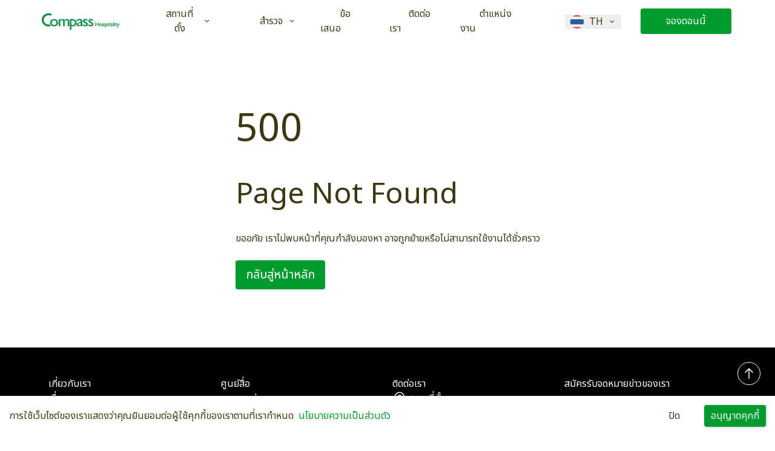

--- FILE ---
content_type: text/html; charset=utf-8
request_url: https://compasshospitality.com/th/destination/carmarthen
body_size: 31855
content:
<!DOCTYPE html><html lang="en"><head><meta charSet="utf-8"/><meta name="viewport" content="width=device-width, initial-scale=1"/><link rel="preload" as="image" imageSrcSet="/_next/image?url=%2F_next%2Fstatic%2Fmedia%2FLogo.960455c7.png&amp;w=256&amp;q=75 1x, /_next/image?url=%2F_next%2Fstatic%2Fmedia%2FLogo.960455c7.png&amp;w=384&amp;q=75 2x" fetchPriority="high"/><link rel="stylesheet" href="/_next/static/css/b7b765eecbd57c07.css" data-precedence="next"/><link rel="stylesheet" href="/_next/static/css/c5e8c84e503af101.css" data-precedence="next"/><link rel="stylesheet" href="/_next/static/css/82e03872368bc37d.css" data-precedence="next"/><link rel="stylesheet" href="/_next/static/css/142b82f8c6427c89.css" data-precedence="next"/><link rel="stylesheet" href="/_next/static/css/fe27e59faab21791.css" data-precedence="next"/><link rel="stylesheet" href="/_next/static/css/b2a0faf5d4e21789.css" data-precedence="next"/><link rel="stylesheet" href="/_next/static/css/69b67ee4ab64ef54.css" data-precedence="next"/><link rel="preload" as="script" fetchPriority="low" href="/_next/static/chunks/webpack-c8bdff7cc7c44495.js"/><script src="/_next/static/chunks/fd9d1056-3667b1c2a91bfe0a.js" async=""></script><script src="/_next/static/chunks/7115-f34fca3c2746a6e1.js" async=""></script><script src="/_next/static/chunks/main-app-c5191174ea661743.js" async=""></script><script src="/_next/static/chunks/app/layout-793d94ea4bd7fdda.js" async=""></script><script src="/_next/static/chunks/13b76428-8a65d75a983c4179.js" async=""></script><script src="/_next/static/chunks/3bcdfda6-ae20ead08104ea46.js" async=""></script><script src="/_next/static/chunks/7213-21fff36e4fe9e9b0.js" async=""></script><script src="/_next/static/chunks/8689-5f2e3d0367afc958.js" async=""></script><script src="/_next/static/chunks/3726-f45b959018b13039.js" async=""></script><script src="/_next/static/chunks/4569-037127539f48375f.js" async=""></script><script src="/_next/static/chunks/4211-214ce0590c53746c.js" async=""></script><script src="/_next/static/chunks/2387-01c7f56d1508825b.js" async=""></script><script src="/_next/static/chunks/896-f9e1f5f7b25372b8.js" async=""></script><script src="/_next/static/chunks/4168-192a16b529047981.js" async=""></script><script src="/_next/static/chunks/app/%5Blang%5D/layout-62bf16007a9dcee8.js" async=""></script><script src="/_next/static/chunks/app/%5Blang%5D/error-f8786f5a35d71506.js" async=""></script><script src="/_next/static/chunks/app/%5Blang%5D/not-found-d11641346c39d5cb.js" async=""></script><link rel="preload" href="https://www.googletagmanager.com/gtm.js?id=GTM-WHV55DH" as="script"/><link rel="alternate" hrefLang="en" href="https://www.compasshospitality.com"/><link rel="alternate" hrefLang="th" href="https://www.compasshospitality.com/th"/><link rel="alternate" hrefLang="x-default" href="https://www.compasshospitality.com"/><title>คาร์มาร์เธน | Compass Hospitality</title><meta name="description" content="เมืองนี้เป็นเมืองหลวงของเทศบาลคาร์มาร์เธนชิร์ และถือว่าเป็นเมืองที่เก่าแก่ที่สุดในเวลส์ มีประวัติศาสตร์ที่อุดมสมบูรณ์ รวมถึงป้อมโรมันที่รู้จักกันในชื่อ Moridunum ในปัจจุบัน คาร์มาร์เธนมีสถานที่ท่องเที่ยวหลากหลาย รวมถึงปราสาทคาร์มาร์เธนและพิพิธภัณฑ์จังหวัดคาร์มาร์เธนชิร์"/><meta name="keywords" content="Compass hospitality, hotels, compass, thailand, united kingdom, malaysia, sri lanka"/><link rel="canonical" href="https://compasshospitality.com/th/destination/carmarthen"/><meta property="og:title" content="คาร์มาร์เธน | Compass Hospitality"/><meta property="og:description" content="เมืองนี้เป็นเมืองหลวงของเทศบาลคาร์มาร์เธนชิร์ และถือว่าเป็นเมืองที่เก่าแก่ที่สุดในเวลส์ มีประวัติศาสตร์ที่อุดมสมบูรณ์ รวมถึงป้อมโรมันที่รู้จักกันในชื่อ Moridunum ในปัจจุบัน คาร์มาร์เธนมีสถานที่ท่องเที่ยวหลากหลาย รวมถึงปราสาทคาร์มาร์เธนและพิพิธภัณฑ์จังหวัดคาร์มาร์เธนชิร์"/><meta property="og:locale" content="th"/><meta name="twitter:card" content="summary"/><meta name="twitter:title" content="คาร์มาร์เธน | Compass Hospitality"/><meta name="twitter:description" content="เมืองนี้เป็นเมืองหลวงของเทศบาลคาร์มาร์เธนชิร์ และถือว่าเป็นเมืองที่เก่าแก่ที่สุดในเวลส์ มีประวัติศาสตร์ที่อุดมสมบูรณ์ รวมถึงป้อมโรมันที่รู้จักกันในชื่อ Moridunum ในปัจจุบัน คาร์มาร์เธนมีสถานที่ท่องเที่ยวหลากหลาย รวมถึงปราสาทคาร์มาร์เธนและพิพิธภัณฑ์จังหวัดคาร์มาร์เธนชิร์"/><link rel="icon" href="/favicon.ico" type="image/x-icon" sizes="128x128"/><meta name="next-size-adjust"/><script>(self.__next_s=self.__next_s||[]).push([0,{"type":"application/ld+json","children":"{\"@context\":\"https://schema.org\",\"@type\":\"Organization\",\"name\":\"Compass Hospitality\",\"url\":\"https://www.compasshospitality.com\",\"logo\":\"https://wordpress.compasshospitality.com/wp-content/uploads/2024/04/Logo.webp\",\"sameAs\":[\"https://www.facebook.com/CompassHospitality\",\"https://twitter.com/compasshosp\",\"https://www.instagram.com/compass_hospitality/\",\"https://www.linkedin.com/company/compasshospitality/\"],\"description\":\"Compass Hospitality is a leading multi-regional hotel management company, recognized for providing hospitality services across Asia and the UK.\",\"address\":{\"@type\":\"PostalAddress\",\"streetAddress\":\"10/91, The Trendy Office, 5th floor, Soi Sukhumvit 13\",\"addressLocality\":\"Bangkok\",\"postalCode\":\"10110\",\"addressCountry\":\"TH\"},\"contactPoint\":{\"@type\":\"ContactPoint\",\"telephone\":\"+66 2 168 7667\",\"contactType\":\"Customer Service\"}}","id":"organization-schema"}])</script><script>(self.__next_s=self.__next_s||[]).push([0,{"type":"application/ld+json","children":"{\"@context\":\"https://schema.org\",\"@type\":\"WebSite\",\"name\":\"Compass Hospitality\",\"url\":\"https://www.compasshospitality.com\"}","id":"website-schema"}])</script><script src="/_next/static/chunks/polyfills-42372ed130431b0a.js" noModule=""></script></head><body class="__variable_c00f7e __variable_c55f64"><nav class="relative z-30  w-full cursor-pointer  font-body text-t-subtitle-2 text-text-main"><div class="relative bg-white pt-0   xs:py-[3px]"><div class="mx-auto flex h-16 items-center justify-between px-2 sm:px-6 xl:px-[4rem]"><div class="flex flex-1 items-center justify-between"><div><a class="flex flex-shrink-0 items-center" href="/th"><img alt="logo" fetchPriority="high" width="165" height="44" decoding="async" data-nimg="1" class="w-[100px] xs:w-[140px]" style="color:transparent" srcSet="/_next/image?url=%2F_next%2Fstatic%2Fmedia%2FLogo.960455c7.png&amp;w=256&amp;q=75 1x, /_next/image?url=%2F_next%2Fstatic%2Fmedia%2FLogo.960455c7.png&amp;w=384&amp;q=75 2x" src="/_next/image?url=%2F_next%2Fstatic%2Fmedia%2FLogo.960455c7.png&amp;w=384&amp;q=75"/></a></div><div class="flex items-center lg:hidden"><div><button type="button" class="btn btn bg-primary-main text-white text-t-h6 rounded border border-solid font-body border-transparent hover-effect custom-background width-sm lg:width-md xl:width-md foucs-btn shadow" shadow="shadow-md">จองตอนนี้</button></div><div class="ml-4 flex"><button aria-label="hamburger-menu" class=" "><div class="hamburger-lines flex h-[18px] w-[25px] flex-col justify-between xs:h-[26px] xs:w-[32px]"><span class="line line1"></span><span class="line line2 my-[2px]"></span><span class="line line3 my-[1px]"></span></div></button></div></div><div class="hidden lg:ml-6 lg:flex lg:items-center"><div><div class="mx-3 font-body text-t-subtitle-2 text-text-main xl:mx-8"><div><button type="button" class="relative flex rounded-full bg-transparent outline-none"><span class="absolute -inset-1.5"></span><span class="sr-only">Open child menu</span><div class="flex items-center justify-center px-2"><a class=" mr-2" aria-current="page" href="#">สถานที่ตั้ง</a><svg xmlns="http://www.w3.org/2000/svg" width="14" height="14" viewBox="0 0 14 14" fill="none"><path d="M4.3225 4.66578L7 7.33745L9.6775 4.66578L10.5 5.48828L7 8.98828L3.5 5.48828L4.3225 4.66578Z" fill="#3D3712"></path></svg></div></button></div><div class="rounded-xs shadow-xs menu absolute right-0 z-10 mt-0 h-auto w-full origin-top-right bg-white pt-4 shadow-lg ring-1 ring-black ring-opacity-5 focus:outline-none  lg:mt-[1.4rem] menu-fade-in"><div class="false"> <section class="w-1/3 px-2 py-6 sm:px-6 xl:px-16"><div class="relative flex items-center"><input autoComplete="off" placeholder="ค้นหาโรงแรม" class="placeholder:seconday-800 block w-full rounded-md border border-secondary-300 focus:border-primary-main  bg-white font-body text-t-subtitle-2 text-gray-900  outline-none px-3 py-2" name="search" value=""/></div></section><div class=" hidden" role="menu" aria-orientation="vertical" aria-labelledby="user-menu-button" tabindex="-1" style="overflow-y:auto;max-height:calc(100vh - 200px);overflow-x:hidden"><div class="flex-basis-0 flex-grow-1 my-2 "> <a role="menuitem" class="false mb-4 font-[600]" tabindex="-1" href="/discover/thailand">โรงแรมในประเทศไทย</a><div class="mt-4 grid grid-cols-2 md:gap-x-4 xl:gap-x-8"><div class="flex cursor-pointer py-2 md:gap-1 xl:gap-4"><section class="flex-1 text-left md:hover:text-primary-main false" aria-current="page">กรุงเทพมหานคร</section><section class="un-hovered-icon mt-[7px]"><svg xmlns="http://www.w3.org/2000/svg" width="6" height="9" viewBox="0 0 6 9" fill="none"><path d="M3.78133 4.49981L0.481335 1.19981L1.424 0.257812L5.66667 4.49981L1.424 8.74248L0.481335 7.79915L3.78133 4.49981Z"></path></svg></section> </div><div class="flex cursor-pointer py-2 md:gap-1 xl:gap-4"><section class="flex-1 text-left md:hover:text-primary-main false" aria-current="page">พัทยา</section><section class="un-hovered-icon mt-[7px]"><svg xmlns="http://www.w3.org/2000/svg" width="6" height="9" viewBox="0 0 6 9" fill="none"><path d="M3.78133 4.49981L0.481335 1.19981L1.424 0.257812L5.66667 4.49981L1.424 8.74248L0.481335 7.79915L3.78133 4.49981Z"></path></svg></section> </div><div class="flex cursor-pointer py-2 md:gap-1 xl:gap-4"><section class="flex-1 text-left md:hover:text-primary-main false" aria-current="page">ภูเก็ต</section><section class="un-hovered-icon mt-[7px]"><svg xmlns="http://www.w3.org/2000/svg" width="6" height="9" viewBox="0 0 6 9" fill="none"><path d="M3.78133 4.49981L0.481335 1.19981L1.424 0.257812L5.66667 4.49981L1.424 8.74248L0.481335 7.79915L3.78133 4.49981Z"></path></svg></section> </div></div></div><div class="flex-basis-0 flex-grow-1 my-2 "> <a role="menuitem" class="false mb-4 font-[600]" tabindex="-1" href="/discover/united-kingdom">โรงแรมในประเทศอังกฤษ</a><div class="mt-4 grid grid-cols-2 md:gap-x-4 xl:gap-x-8"><div class="flex cursor-pointer py-2 md:gap-1 xl:gap-4"><section class="flex-1 text-left md:hover:text-primary-main false" aria-current="page">สกอตแลนด์</section><section class="un-hovered-icon mt-[7px]"><svg xmlns="http://www.w3.org/2000/svg" width="6" height="9" viewBox="0 0 6 9" fill="none"><path d="M3.78133 4.49981L0.481335 1.19981L1.424 0.257812L5.66667 4.49981L1.424 8.74248L0.481335 7.79915L3.78133 4.49981Z"></path></svg></section> </div><div class="flex cursor-pointer py-2 md:gap-1 xl:gap-4"><section class="flex-1 text-left md:hover:text-primary-main false" aria-current="page">อังกฤษ</section><section class="un-hovered-icon mt-[7px]"><svg xmlns="http://www.w3.org/2000/svg" width="6" height="9" viewBox="0 0 6 9" fill="none"><path d="M3.78133 4.49981L0.481335 1.19981L1.424 0.257812L5.66667 4.49981L1.424 8.74248L0.481335 7.79915L3.78133 4.49981Z"></path></svg></section> </div><div class="flex cursor-pointer py-2 md:gap-1 xl:gap-4"><section class="flex-1 text-left md:hover:text-primary-main false" aria-current="page">เวลส์</section><section class="un-hovered-icon mt-[7px]"><svg xmlns="http://www.w3.org/2000/svg" width="6" height="9" viewBox="0 0 6 9" fill="none"><path d="M3.78133 4.49981L0.481335 1.19981L1.424 0.257812L5.66667 4.49981L1.424 8.74248L0.481335 7.79915L3.78133 4.49981Z"></path></svg></section> </div></div></div><div class="flex-basis-0 flex-grow-1 my-2 "> <a role="menuitem" class="false mb-4 font-[600]" tabindex="-1" href="/th/discover/malaysia">โรงแรมในประเทศมาเลเซีย</a><div class="mt-4 grid grid-cols-2 md:gap-x-4 xl:gap-x-8"><div class="flex cursor-pointer py-2 md:gap-1 xl:gap-4"><section class="flex-1 text-left md:hover:text-primary-main false" aria-current="page">ยะโฮร์บาห์รู</section><section class="un-hovered-icon mt-[7px]"><svg xmlns="http://www.w3.org/2000/svg" width="6" height="9" viewBox="0 0 6 9" fill="none"><path d="M3.78133 4.49981L0.481335 1.19981L1.424 0.257812L5.66667 4.49981L1.424 8.74248L0.481335 7.79915L3.78133 4.49981Z"></path></svg></section> </div><div class="flex cursor-pointer py-2 md:gap-1 xl:gap-4"><section class="flex-1 text-left md:hover:text-primary-main false" aria-current="page">ลังกาวี</section><section class="un-hovered-icon mt-[7px]"><svg xmlns="http://www.w3.org/2000/svg" width="6" height="9" viewBox="0 0 6 9" fill="none"><path d="M3.78133 4.49981L0.481335 1.19981L1.424 0.257812L5.66667 4.49981L1.424 8.74248L0.481335 7.79915L3.78133 4.49981Z"></path></svg></section> </div></div></div><div class="flex-basis-0 flex-grow-1 my-2 "> <a role="menuitem" class="false mb-4 font-[600]" tabindex="-1" href="/th/discover/sri-lanka">โรงแรมในประเทศศรีลังกา</a><div class="mt-4 grid grid-cols-2 md:gap-x-4 xl:gap-x-8"><div class="flex cursor-pointer py-2 md:gap-1 xl:gap-4"><section class="flex-1 text-left md:hover:text-primary-main false" aria-current="page">เบนโตต้า</section><section class="un-hovered-icon mt-[7px]"><svg xmlns="http://www.w3.org/2000/svg" width="6" height="9" viewBox="0 0 6 9" fill="none"><path d="M3.78133 4.49981L0.481335 1.19981L1.424 0.257812L5.66667 4.49981L1.424 8.74248L0.481335 7.79915L3.78133 4.49981Z"></path></svg></section> </div><div class="flex cursor-pointer py-2 md:gap-1 xl:gap-4"><section class="flex-1 text-left md:hover:text-primary-main false" aria-current="page">ป้อมเมืองกอลล์</section><section class="un-hovered-icon mt-[7px]"><svg xmlns="http://www.w3.org/2000/svg" width="6" height="9" viewBox="0 0 6 9" fill="none"><path d="M3.78133 4.49981L0.481335 1.19981L1.424 0.257812L5.66667 4.49981L1.424 8.74248L0.481335 7.79915L3.78133 4.49981Z"></path></svg></section> </div><div class="flex cursor-pointer py-2 md:gap-1 xl:gap-4"><section class="flex-1 text-left md:hover:text-primary-main false" aria-current="page">ฮาบารานา</section><section class="un-hovered-icon mt-[7px]"><svg xmlns="http://www.w3.org/2000/svg" width="6" height="9" viewBox="0 0 6 9" fill="none"><path d="M3.78133 4.49981L0.481335 1.19981L1.424 0.257812L5.66667 4.49981L1.424 8.74248L0.481335 7.79915L3.78133 4.49981Z"></path></svg></section> </div><div class="flex cursor-pointer py-2 md:gap-1 xl:gap-4"><section class="flex-1 text-left md:hover:text-primary-main false" aria-current="page">แคนดี้</section><section class="un-hovered-icon mt-[7px]"><svg xmlns="http://www.w3.org/2000/svg" width="6" height="9" viewBox="0 0 6 9" fill="none"><path d="M3.78133 4.49981L0.481335 1.19981L1.424 0.257812L5.66667 4.49981L1.424 8.74248L0.481335 7.79915L3.78133 4.49981Z"></path></svg></section> </div><div class="flex cursor-pointer py-2 md:gap-1 xl:gap-4"><section class="flex-1 text-left md:hover:text-primary-main false" aria-current="page">ฮิคคาดูวา</section><section class="un-hovered-icon mt-[7px]"><svg xmlns="http://www.w3.org/2000/svg" width="6" height="9" viewBox="0 0 6 9" fill="none"><path d="M3.78133 4.49981L0.481335 1.19981L1.424 0.257812L5.66667 4.49981L1.424 8.74248L0.481335 7.79915L3.78133 4.49981Z"></path></svg></section> </div><div class="flex cursor-pointer py-2 md:gap-1 xl:gap-4"><section class="flex-1 text-left md:hover:text-primary-main false" aria-current="page">แทนกาลเล</section><section class="un-hovered-icon mt-[7px]"><svg xmlns="http://www.w3.org/2000/svg" width="6" height="9" viewBox="0 0 6 9" fill="none"><path d="M3.78133 4.49981L0.481335 1.19981L1.424 0.257812L5.66667 4.49981L1.424 8.74248L0.481335 7.79915L3.78133 4.49981Z"></path></svg></section> </div></div></div></div></div></div></div></div><div><div class="mx-3 font-body text-t-subtitle-2 text-text-main xl:mx-8"><div><button type="button" class="relative flex rounded-full bg-transparent outline-none"><span class="absolute -inset-1.5"></span><span class="sr-only">Open child menu</span><div class="flex items-center justify-center px-2"><a class=" mr-2" aria-current="page" href="#">สำรวจ</a><svg xmlns="http://www.w3.org/2000/svg" width="14" height="14" viewBox="0 0 14 14" fill="none"><path d="M4.3225 4.66578L7 7.33745L9.6775 4.66578L10.5 5.48828L7 8.98828L3.5 5.48828L4.3225 4.66578Z" fill="#3D3712"></path></svg></div></button></div><div class="rounded-xs shadow-xs menu absolute right-0 z-10 mt-0 h-auto w-full origin-top-right bg-white pt-4 shadow-lg ring-1 ring-black ring-opacity-5 focus:outline-none  lg:mt-[1.4rem] menu-fade-in"><div class="flex flex-wrap justify-end py-3"> <div class=" hidden" role="menu" aria-orientation="vertical" aria-labelledby="user-menu-button" tabindex="-1" style="overflow-y:auto;max-height:calc(100vh - 200px);overflow-x:hidden"><a class="flex-basis-0 false flex-grow-1 my-2 py-2 text-left md:mx-4 xl:mx-[2.38rem] false" role="menuitem" tabindex="-1" href="/th/about-us">เกี่ยวกับเรา</a><a class="flex-basis-0 false flex-grow-1 my-2 py-2 text-left md:mx-4 xl:mx-[2.38rem] false" role="menuitem" tabindex="-1" href="/th/our-brand">แบรนด์ของเรา</a><a class="flex-basis-0 false flex-grow-1 my-2 py-2 text-left md:mx-4 xl:mx-[2.38rem] false" role="menuitem" tabindex="-1" href="/th/news">ข่าวสาร</a><a class="flex-basis-0 false flex-grow-1 my-2 py-2 text-left md:mx-4 xl:mx-[2.38rem] false" role="menuitem" tabindex="-1" href="/th/spa">สปาแอนด์ทรีทเม้น</a><a class="flex-basis-0 false flex-grow-1 my-2 py-2 text-left md:mx-4 xl:mx-[2.38rem] false" role="menuitem" tabindex="-1" href="/th/eat-and-drink">อาหารและเครื่องดื่ม</a><a class="flex-basis-0 false flex-grow-1 my-2 py-2 text-left md:mx-4 xl:mx-[2.38rem] false" role="menuitem" tabindex="-1" href="/th/member">สมาชิก</a><a class="flex-basis-0 false flex-grow-1 my-2 py-2 text-left md:mx-4 xl:mx-[2.38rem] false" role="menuitem" tabindex="-1" href="/th/event">อีเว้นท์</a><a target="_blank" class="flex-basis-0 false flex-grow-1 my-2 py-2 text-left md:mx-4 xl:mx-[2.38rem] false" role="menuitem" tabindex="-1" href="https://compasshospitality.wearegifted.co.uk/">บัตรกำนัล</a></div></div></div></div></div><div><a class="font-t-subtitle-2 mx-6 xl:mx-8 false  false" aria-current="page" href="/th/offers">ข้อเสนอ</a></div><div><a class="font-t-subtitle-2 mx-6 xl:mx-8 false  false" aria-current="page" href="/th/contact-us">ติดต่อเรา</a></div><div><a class="font-t-subtitle-2 mx-6 xl:mx-8 false  false" aria-current="page" href="/th/careers">ตำแหน่งงาน</a></div></div></div><div class="hidden lg:block"><div class="absolute inset-y-0 right-0 mr-2 flex hidden items-center pr-2 sm:static sm:inset-auto sm:flex sm:pr-0"><div class="relative mx-3 font-body text-t-subtitle-2 capitalize text-text-main xl:mx-8"><button type="button" class="relative mt-2" id="user-menu-button" aria-expanded="false" aria-haspopup="true"><div class="pointer-cursor flex items-center justify-center px-2"><svg xmlns="http://www.w3.org/2000/svg" width="24" height="24" viewBox="0 0 24 24" fill="none"><g clip-path="url(#clip0_1503_26480)"><path d="M19.6501 3.75C17.6251 1.875 14.9626 0.75 12.0001 0.75C9.0376 0.75 6.3751 1.875 4.3501 3.75H19.6501ZM4.3501 20.25C6.3751 22.125 9.0376 23.25 12.0001 23.25C14.9626 23.25 17.6251 22.125 19.6501 20.25H4.3501Z" fill="#ED4C5C"></path><path d="M0.75 12C0.75 13.6125 1.0875 15.1125 1.6875 16.5H22.3125C22.9125 15.1125 23.25 13.6125 23.25 12C23.25 10.3875 22.9125 8.8875 22.3125 7.5H1.6875C1.0875 8.8875 0.75 10.3875 0.75 12Z" fill="#2A5F9E"></path><path d="M4.3499 20.25H19.6124C20.7374 19.2 21.6749 17.925 22.2749 16.5H1.6499C2.3249 17.925 3.2249 19.2 4.3499 20.25ZM19.6499 3.75H4.3499C3.2249 4.8 2.2874 6.075 1.6874 7.5H22.3124C21.6749 6.075 20.7749 4.8 19.6499 3.75Z" fill="#F9F9F9"></path></g><defs><clipPath id="clip0_1503_26480"><rect width="24" height="24" fill="white"></rect></clipPath></defs></svg><span class="mx-2 uppercase">th</span><svg xmlns="http://www.w3.org/2000/svg" width="14" height="14" viewBox="0 0 14 14" fill="none"><path d="M4.3225 4.66578L7 7.33745L9.6775 4.66578L10.5 5.48828L7 8.98828L3.5 5.48828L4.3225 4.66578Z" fill="#3D3712"></path></svg></div></button><div class="pointer-cursor absolute left-0 z-10 mt-2 flex w-48 max-w-24 origin-top-right flex-col rounded bg-white px-[4px] py-1 shadow-lg shadow-md ring-1 ring-black ring-opacity-5 focus:outline-none hidden" role="menu" aria-orientation="vertical" aria-labelledby="user-menu-button" tabindex="-1"><a class="locale-items my-2 flex items-center hover:text-primary-main false" href="/en/destination/carmarthen"><svg xmlns="http://www.w3.org/2000/svg" width="24" height="24" viewBox="0 0 24 24" fill="none"><g clip-path="url(#clip0_1503_26467)"><mask id="mask0_1503_26467" style="mask-type:luminance" maskUnits="userSpaceOnUse" x="0" y="0" width="24" height="24"><path d="M12 24C18.6274 24 24 18.6274 24 12C24 5.37258 18.6274 0 12 0C5.37258 0 0 5.37258 0 12C0 18.6274 5.37258 24 12 24Z" fill="white"></path></mask><g mask="url(#mask0_1503_26467)"><path d="M0 0L0.375 1.03125L0 2.10938V3.1875L1.5 5.71875L0 8.25V9.75L1.5 12L0 14.25V15.75L1.5 18.2812L0 20.8125V24L1.03125 23.625L2.10938 24H3.1875L5.71875 22.5L8.25 24H9.75L12 22.5L14.25 24H15.75L18.2812 22.5L20.8125 24H24L23.625 22.9688L24 21.8906V20.8125L22.5 18.2812L24 15.75V14.25L22.5 12L24 9.75V8.25L22.5 5.71875L24 3.1875V0L22.9688 0.375L21.8906 0H20.8125L18.2812 1.5L15.75 0H14.25L12 1.5L9.75 0H8.25L5.71875 1.5L3.1875 0H0Z" fill="#EEEEEE"></path><path d="M15.75 0V5.0625L20.8125 0H15.75ZM24 3.1875L18.9375 8.25H24V3.1875ZM0 8.25H5.0625L0 3.1875V8.25ZM3.1875 0L8.25 5.0625V0H3.1875ZM8.25 24V18.9375L3.1875 24H8.25ZM0 20.8125L5.0625 15.75H0V20.8125ZM24 15.75H18.9375L24 20.8125V15.75ZM20.8125 24L15.75 18.9375V24H20.8125Z" fill="#0052B4"></path><path d="M0 0V2.10938L6.14062 8.25H8.25L0 0ZM9.75 0V9.75H0V14.25H9.75V24H14.25V14.25H24V9.75H14.25V0H9.75ZM21.8906 0L15.75 6.14062V8.25L24 0H21.8906ZM8.25 15.75L0 24H2.10938L8.25 17.8594V15.75ZM15.75 15.75L24 24V21.8906L17.8594 15.75H15.75Z" fill="#D80027"></path></g></g><defs><clipPath id="clip0_1503_26467"><rect width="24" height="24" fill="white"></rect></clipPath></defs></svg><span class="ml-2">English</span></a><a class="locale-items my-2 flex items-center hover:text-primary-main text-primary-main" href="/th/destination/carmarthen"><svg xmlns="http://www.w3.org/2000/svg" width="24" height="24" viewBox="0 0 24 24" fill="none"><g clip-path="url(#clip0_1503_26480)"><path d="M19.6501 3.75C17.6251 1.875 14.9626 0.75 12.0001 0.75C9.0376 0.75 6.3751 1.875 4.3501 3.75H19.6501ZM4.3501 20.25C6.3751 22.125 9.0376 23.25 12.0001 23.25C14.9626 23.25 17.6251 22.125 19.6501 20.25H4.3501Z" fill="#ED4C5C"></path><path d="M0.75 12C0.75 13.6125 1.0875 15.1125 1.6875 16.5H22.3125C22.9125 15.1125 23.25 13.6125 23.25 12C23.25 10.3875 22.9125 8.8875 22.3125 7.5H1.6875C1.0875 8.8875 0.75 10.3875 0.75 12Z" fill="#2A5F9E"></path><path d="M4.3499 20.25H19.6124C20.7374 19.2 21.6749 17.925 22.2749 16.5H1.6499C2.3249 17.925 3.2249 19.2 4.3499 20.25ZM19.6499 3.75H4.3499C3.2249 4.8 2.2874 6.075 1.6874 7.5H22.3124C21.6749 6.075 20.7749 4.8 19.6499 3.75Z" fill="#F9F9F9"></path></g><defs><clipPath id="clip0_1503_26480"><rect width="24" height="24" fill="white"></rect></clipPath></defs></svg><span class="ml-2"> Thai</span></a></div></div><div class="relative"><button type="button" class="btn btn bg-primary-main text-white text-t-h6 rounded border border-solid font-body border-transparent hover-effect custom-background width-md focus-btn active-btn uppercase shadow" shadow="shadow-md" style="font-size:16px">จองตอนนี้</button></div></div></div></div></div><div class="absolute h-auto w-full border-t bg-white shadow-md lg:hidden menu-fade-in transition-all duration-300 ease-in-out" id="mobile-menu"><div class="space-y-1 py-3"><div><!--$!--><template data-dgst="BAILOUT_TO_CLIENT_SIDE_RENDERING"></template><!--/$--></div><div><!--$!--><template data-dgst="BAILOUT_TO_CLIENT_SIDE_RENDERING"></template><!--/$--></div><div><!--$!--><template data-dgst="BAILOUT_TO_CLIENT_SIDE_RENDERING"></template><!--/$--></div><div><!--$!--><template data-dgst="BAILOUT_TO_CLIENT_SIDE_RENDERING"></template><!--/$--></div><div><!--$!--><template data-dgst="BAILOUT_TO_CLIENT_SIDE_RENDERING"></template><!--/$--></div><div><!--$!--><template data-dgst="BAILOUT_TO_CLIENT_SIDE_RENDERING"></template><!--/$--></div></div></div></nav><div><!--$?--><template id="B:0"></template><div class="flex h-dvh w-full items-center justify-center"><div class="flex gap-2"><div class="h-4 w-4 animate-pulse rounded-full bg-primary-main"></div><div class="h-4 w-4 animate-pulse rounded-full bg-primary-main"></div><div class="h-4 w-4 animate-pulse rounded-full bg-primary-main"></div></div></div><!--/$--></div><footer class="relative"><div class="flex flex-col bg-black text-white"><div class="mb-i-80 grid justify-between px-i-xs pt-i-50 font-body xs:px-i-xs sm:mb-i-40 sm:px-i-70 md:grid-cols-3 md:flex-row lg:gap-i-sm lg:pt-i-20 xl:grid-cols-4 xl:px-i-20 xl:pt-i-50"><ul class="mb-i-80 flex flex-col gap-i-xs md:mb-0 "><li class="font-display text-t-subtitle-2 "><a class="md:hover:text-primary-main" href="/th/about-us">เกี่ยวกับเรา</a></li><li><a class="md:hover:text-primary-main" href="/th/about-us#story">เรื่องราวของเรา</a></li><li><a class="md:hover:text-primary-main" href="/th/about-us#services">บริการของเรา</a></li><li><a class="md:hover:text-primary-main" href="/th/about-us?tab=management-services#services">บริการด้านการบริหาร</a></li><li><a class="md:hover:text-primary-main" href="/th/about-us?tab=advisory-and-consultancy-section#services">บริการให้คำปรึกษาด้านธุรกิจ</a></li><li><a class="md:hover:text-primary-main" href="/th/about-us?tab=management-brand-services#services">บริการการจัดการแบรนด์</a></li><li><a class="md:hover:text-primary-main" href="/th/about-us?tab=hospitality-services#services">บริการต้อนรับ</a></li><li><a class="md:hover:text-primary-main" href="/th/about-us#location">สถานที่ตั้งของเรา</a></li><li><a class="md:hover:text-primary-main" href="/th/about-us#ourBrand">แบรนด์ของเรา</a></li></ul><ul class="mb-i-80 flex flex-col gap-i-xs md:mb-0"><li class="font-display text-t-subtitle-2">ศูนย์สื่อ</li><li><a class="md:hover:text-primary-main" href="/th/news">จดหมายข่าว</a></li><li class="flex gap-i-sm pt-i-xs"><a target="_blank`" href="https://www.facebook.com/CompassHospitality"><img alt="Facebook Icon" loading="lazy" width="36" height="36" decoding="async" data-nimg="1" class="cursor-pointer" style="color:transparent" src="/_next/static/media/Facebook.c7af96e2.svg"/></a><a target="_blank" href="https://www.instagram.com/compass_hospitality/?hl=en"><img alt="Instagram Icon" loading="lazy" width="36" height="36" decoding="async" data-nimg="1" class="cursor-pointer" style="color:transparent" src="/_next/static/media/Instagram.21910e74.svg"/></a></li></ul><ul class="mb-i-80 flex flex-col gap-i-xs md:mb-0"><li class="font-display text-t-subtitle-2"><a class="md:hover:text-primary-main" href="/th/contact-us">ติดต่อเรา</a></li><li class="flex flex-row"><img alt="Location Vector" loading="lazy" width="24" height="24" decoding="async" data-nimg="1" style="color:transparent" src="/_next/static/media/VectorLocation.15588e20.svg"/>สถานที่ตั้ง</li><li><div>10/91, อาคารเดอะ เทรนดี้ ออฟฟิศ,  ชั้น 5 <br/> , ซอยสุขุมวิท 13, <br/>ถนนสุขุมวิท, แขวงคลองเตยเหนือ <br/> เขตวัฒนา <br/> กรุงเทพมหานคร 10110</div></li><li class="flex flex-row gap-i-xxs"><img alt="Phone Icon" loading="lazy" width="24" height="24" decoding="async" data-nimg="1" style="color:transparent" src="/_next/static/media/PhoneIcon.a1ec767a.svg"/><a href="tel:+6621687667" class="md:hover:text-primary-main">+66(0)2 168 7667</a></li><li class="flex flex-row gap-i-xxs"><img alt="Mail Icon" loading="lazy" width="24" height="24" decoding="async" data-nimg="1" style="color:transparent" src="/_next/static/media/MailIcon.c698fc6a.svg"/><a href="mailto:sales@compasshospitality.com" class="md:hover:text-primary-main">sales@compasshospitality.com</a></li></ul><div class="block md:hidden xl:block"><ul class="flex flex-col gap-i-xs"><li class="font-display text-t-subtitle-2">สมัครรับจดหมายข่าวของเรา</li><li><button type="button" class="btn btn bg-primary-main text-white text-t-h6 rounded border border-solid font-body border-transparent hover-effect focus-btn active-btn w-i-10 text-center !text-t-caption shadow" shadow="shadow-md"><a class="hover-effect focus-btn active-btn w-full p-[5px]" href="/th/member"> สมาชิก</a></button><button type="button" class="btn btn bg-primary-main text-white text-t-h6 rounded border border-solid font-body border-transparent hover-effect focus-btn active-btn m-2 w-i-10 text-center !text-t-caption shadow" shadow="shadow-md"><a class="hover-effect focus-btn active-btn w-full p-[5px]" href="/th/gtocontact">GTO</a></button></li><li class="font-display text-t-subtitle-2">ช่องทางการชำระเงิน</li><li class="flex gap-i-xs"><img alt="Master Card" loading="lazy" width="45" height="32" decoding="async" data-nimg="1" style="color:transparent" src="/_next/static/media/MasterCard.8c78c29f.svg"/><img alt="Visa" loading="lazy" width="45" height="32" decoding="async" data-nimg="1" style="color:transparent" src="/_next/static/media/Visa.8a2b7ee3.svg"/><img alt="UnionPay" loading="lazy" width="45" height="32" decoding="async" data-nimg="1" style="color:transparent" src="/_next/static/media/UnionPay.5f2cb8c7.svg"/><img alt="American Express" loading="lazy" width="45" height="32" decoding="async" data-nimg="1" style="color:transparent" src="/_next/static/media/AmericanExpress.0e0a6710.svg"/></li><li class="my-2 flex items-center font-body text-t-subtitle-2"><img alt="Master Card" loading="lazy" width="24" height="25" decoding="async" data-nimg="1" style="color:transparent" src="/_next/static/media/SiteMap.b2e6ecc7.svg"/><a class="ml-[2px] mt-[2px] md:hover:text-primary-main" target="blank" href="/sitemap_index.xml">แผนผังเว็บไซต์</a></li></ul></div></div><div class="hidden xl:block"><div class="mb-i-40 flex flex-col justify-between gap-4 px-i-20 font-body md:flex-row"><nav class="w-3/12 font-display text-t-subtitle-2"> โรงแรมในเครือคอมพาสฮอสพิทอลิตี้ตามจุดหมายปลายทางที่สำคัญ</nav><ul class="grid w-9/12 grid-cols-6 gap-i-xs"><li><a class="md:hover:text-primary-main" href="/th/destination/bangkok">กรุงเทพมหานคร</a></li><li><a class="md:hover:text-primary-main" href="/th/destination/pattaya">พัทยา</a></li><li><a class="md:hover:text-primary-main" href="/th/destination/phuket">ภูเก็ต</a></li><li><a class="md:hover:text-primary-main" href="/th/destination/blairgowrie">แบลร์โกวรี</a></li><li><a class="md:hover:text-primary-main" href="/th/destination/carmarthen">คาร์มาร์เทน</a></li><li><a class="md:hover:text-primary-main" href="/th/destination/llangollen">ลลังกอลเลน</a></li><li><a class="md:hover:text-primary-main" href="/th/destination/cheltenham">เชลท์นัม</a></li><li><a class="md:hover:text-primary-main" href="/th/destination/eastbourne">อีสต์บอร์น</a></li><li><a class="md:hover:text-primary-main" href="/th/destination/inverness">อินเวอร์เนสส์</a></li><li><a class="md:hover:text-primary-main" href="/th/destination/liverpool">ลิเวอร์พูล</a></li><li><a class="md:hover:text-primary-main" href="/th/destination/london">ลอนดอน</a></li><li><a class="md:hover:text-primary-main" href="/th/destination/scarborough">สการ์โบโรห์</a></li><li><a class="md:hover:text-primary-main" href="/th/destination/strathpeffer">สแตรธเพฟเฟอร์</a></li><li><a class="md:hover:text-primary-main" href="/th/destination/portpatrick">พอร์ตแพทริค</a></li><li><a class="md:hover:text-primary-main" href="/th/destination/dundee">ดันดี</a></li><li><a class="md:hover:text-primary-main" href="/th/destination/dunfermline">ดันเฟิร์มลิน</a></li><li><a class="md:hover:text-primary-main" href="/th/destination/inverurie">อินเวอร์รูรี</a></li><li><a class="md:hover:text-primary-main" href="/th/destination/leeds">ลีดส์</a></li><li><a class="md:hover:text-primary-main" href="/th/destination/manchester">แมนเชสเตอร์</a></li><li><a class="md:hover:text-primary-main" href="/th/destination/ilfracombe">อิลฟราคูมบ์</a></li><li><a class="md:hover:text-primary-main" href="/th/destination/perth">เพิร์ท</a></li><li><a class="md:hover:text-primary-main" href="/th/destination/paignton">เพย์นตัน</a></li><li><a class="md:hover:text-primary-main" href="/th/destination/aberdeen">อเบอร์ดีน</a></li><li><a class="md:hover:text-primary-main" href="/th/destination/dumfries">ดัมฟรีส์</a></li><li><a class="md:hover:text-primary-main" href="/th/destination/glasgow">กลาสโกว์</a></li><li><a class="md:hover:text-primary-main" href="/th/destination/sandown">แซนดาวน์</a></li><li><a class="md:hover:text-primary-main" href="/th/destination/llandudno">ลันดัดโน</a></li><li><a class="md:hover:text-primary-main" href="/th/destination/blackpool">แบล็คพูล</a></li><li><a class="md:hover:text-primary-main" href="/th/destination/johor-bahru">ยะโฮร์บาห์รู</a></li><li><a class="md:hover:text-primary-main" href="/th/destination/kuala-lumpur">กัวลาลัมเปอร์</a></li><li><a class="md:hover:text-primary-main" href="/th/destination/langkawi">ลังกาวี</a></li><li><a class="md:hover:text-primary-main" href="/th/destination/bentota">เบนโตต้า</a></li><li><a class="md:hover:text-primary-main" href="/th/destination/galle-fort">ป้อมปราการเมืองกอลล์</a></li><li><a class="md:hover:text-primary-main" href="/th/destination/habarana">ฮาบารานา</a></li><li><a class="md:hover:text-primary-main" href="/th/destination/kandy">แคนดี้</a></li><li><a class="md:hover:text-primary-main" href="/th/destination/hikkaduwa">ฮิคคาดูวา</a></li><li><a class="md:hover:text-primary-main" href="/th/destination/tangalle">แทนกาลเล</a></li></ul></div></div><div class="block px-i-xs xs:px-i-xs sm:px-i-70 md:grid md:grid-cols-3 xl:hidden"><ul class="col-span-2 mb-i-sm flex flex-col gap-i-sm md:justify-between md:pb-i-90"><li class="font-display md:text-t-subtitle-2">โรงแรมในเครือคอมพาสฮอสพิทอลิตี้ตามจุดหมายปลายทางที่สำคัญ</li><li><a class="md:hover:text-primary-main" href="/th/discover/thailand">ประเทศไทย</a></li><li><a class="md:hover:text-primary-main" href="/th/discover/united-kingdom">ประเทศอังกฤษ</a></li><li><a class="md:hover:text-primary-main" href="/th/discover/malaysia">ประเทศมาเลเซีย</a></li><li><a class="md:hover:text-primary-main" href="/th/discover/sri-lanka">ประเทศศรีลังกา</a></li></ul><div class="hidden md:block"><ul class="flex flex-col gap-i-xs"><li class="font-display text-t-subtitle-2">สมัครรับจดหมายข่าวของเรา</li><button type="button" class="btn btn bg-primary-main text-white text-t-h6 rounded border border-solid font-body border-transparent hover-effect focus-btn w-i-2.5 !text-t-caption shadow" shadow="shadow-md"><a href="/th/member"> สมาชิก</a></button><button type="button" class="btn btn bg-primary-main text-white text-t-h6 rounded border border-solid font-body border-transparent hover-effect focus-btn w-i-2.5 !text-t-caption shadow" shadow="shadow-md"><a href="/th/gtocontact">GTO</a></button><li class="font-display text-t-subtitle-2">ช่องทางการชำระเงิน</li><div class="flex gap-i-xs"><img alt="Master Card" loading="lazy" width="45" height="32" decoding="async" data-nimg="1" style="color:transparent" src="/_next/static/media/MasterCard.8c78c29f.svg"/><img alt="Visa" loading="lazy" width="45" height="32" decoding="async" data-nimg="1" style="color:transparent" src="/_next/static/media/Visa.8a2b7ee3.svg"/><img alt="UnionPay" loading="lazy" width="45" height="32" decoding="async" data-nimg="1" style="color:transparent" src="/_next/static/media/UnionPay.5f2cb8c7.svg"/><img alt="American Express" loading="lazy" width="45" height="32" decoding="async" data-nimg="1" style="color:transparent" src="/_next/static/media/AmericanExpress.0e0a6710.svg"/></div><li class="my-2 flex items-center font-body text-t-subtitle-2"><img alt="Master Card" loading="lazy" width="24" height="25" decoding="async" data-nimg="1" style="color:transparent" src="/_next/static/media/SiteMap.b2e6ecc7.svg"/><a class="ml-[2px] mt-[2px] md:hover:text-primary-main" target="blank" href="/sitemap_index.xml">แผนผังเว็บไซต์</a></li></ul></div></div></div><div class="bg-black  text-white"><div class="grid grid-cols-2 border-t-2 border-t-white px-i-xs py-i-sm text-t-caption xs:px-i-xs xs:text-t-subtitle-2 sm:grid-cols-3 sm:px-i-70  md:mx-i-70 md:px-i-sm lg:mx-i-80 xl:px-[50px]"><ul class="flex xl:gap-i-90"><li class="cursor-pointer font-body md:hover:text-primary-main"><a href="/th/terms-and-conditions">เงื่อนไขและข้อกำหนด</a></li><li class="hidden cursor-pointer md:hover:text-primary-main xl:block"><a href="/th/privacy-policy">นโยบายความเป็นส่วนตัว</a></li></ul><ul><li class="cursor-pointer text-right font-body md:text-center md:hover:text-primary-main xl:hidden"><a href="/th/privacy-policy">นโยบายความเป็นส่วนตัว</a></li></ul><div class="hidden font-body md:block md:text-right">สงวนลิขสิทธิ์ทุกประการ</div></div></div><div class="scroll-arrow scrolltop group absolute right-4 top-4 cursor-pointer rounded-full p-2"><svg width="38" height="38" viewBox="0 0 38 38" fill="none" xmlns="http://www.w3.org/2000/svg" class="group-hover:stroke-primary-main"><rect x="0.5" y="-0.5" width="37" height="37" rx="18.5" transform="matrix(1 0 0 -1 0 37)" stroke="white" class="group-hover:stroke-primary-main"></rect><path fill-rule="evenodd" clip-rule="evenodd" d="M18.4692 10.4693C18.6098 10.3289 18.8004 10.25 18.9992 10.25C19.1979 10.25 19.3886 10.3289 19.5292 10.4693L25.5292 16.4693C25.6029 16.538 25.662 16.6208 25.703 16.7128C25.7439 16.8048 25.766 16.9041 25.7678 17.0048C25.7695 17.1055 25.751 17.2055 25.7133 17.2989C25.6756 17.3923 25.6194 17.4772 25.5482 17.5484C25.477 17.6196 25.3922 17.6757 25.2988 17.7135C25.2054 17.7512 25.1054 17.7697 25.0047 17.7679C24.904 17.7662 24.8046 17.7441 24.7126 17.7031C24.6206 17.6621 24.5378 17.603 24.4692 17.5293L19.7492 12.8093V26.9993C19.7492 27.1983 19.6702 27.389 19.5295 27.5297C19.3889 27.6703 19.1981 27.7493 18.9992 27.7493C18.8003 27.7493 18.6095 27.6703 18.4688 27.5297C18.3282 27.389 18.2492 27.1983 18.2492 26.9993V12.8093L13.5292 17.5293C13.4605 17.603 13.3777 17.6621 13.2857 17.7031C13.1937 17.7441 13.0944 17.7662 12.9937 17.7679C12.893 17.7697 12.793 17.7512 12.6996 17.7135C12.6062 17.6757 12.5214 17.6196 12.4501 17.5484C12.3789 17.4772 12.3228 17.3923 12.2851 17.2989C12.2473 17.2055 12.2288 17.1055 12.2306 17.0048C12.2324 16.9041 12.2544 16.8048 12.2954 16.7128C12.3364 16.6208 12.3955 16.538 12.4692 16.4693L18.4692 10.4693Z" fill="white"></path></svg></div></footer><div class="Toastify"></div><style>#nprogress{pointer-events:none}#nprogress .bar{background:#009B2F;position:fixed;z-index:1600;top: 0;left:0;width:100%;height:3px}#nprogress .peg{display:block;position:absolute;right:0;width:100px;height:100%;;opacity:1;-webkit-transform:rotate(3deg) translate(0px,-4px);-ms-transform:rotate(3deg) translate(0px,-4px);transform:rotate(3deg) translate(0px,-4px)}#nprogress .spinner{display:block;position:fixed;z-index:1600;top: 15px;right:15px}#nprogress .spinner-icon{width:18px;height:18px;box-sizing:border-box;border:2px solid transparent;border-top-color:#009B2F;border-left-color:#009B2F;border-radius:50%;-webkit-animation:nprogress-spinner 400ms linear infinite;animation:nprogress-spinner 400ms linear infinite}.nprogress-custom-parent{overflow:hidden;position:relative}.nprogress-custom-parent #nprogress .bar,.nprogress-custom-parent #nprogress .spinner{position:absolute}@-webkit-keyframes nprogress-spinner{0%{-webkit-transform:rotate(0deg)}100%{-webkit-transform:rotate(360deg)}}@keyframes nprogress-spinner{0%{transform:rotate(0deg)}100%{transform:rotate(360deg)}}</style><script src="/_next/static/chunks/webpack-c8bdff7cc7c44495.js" async=""></script><script>(self.__next_f=self.__next_f||[]).push([0]);self.__next_f.push([2,null])</script><script>self.__next_f.push([1,"1:HL[\"/_next/static/media/cc95fdb254242a42-s.p.woff2\",\"font\",{\"crossOrigin\":\"\",\"type\":\"font/woff2\"}]\n2:HL[\"/_next/static/media/da8ccd6eacc4e461-s.p.woff2\",\"font\",{\"crossOrigin\":\"\",\"type\":\"font/woff2\"}]\n3:HL[\"/_next/static/css/b7b765eecbd57c07.css\",\"style\"]\n4:HL[\"/_next/static/css/c5e8c84e503af101.css\",\"style\"]\n5:HL[\"/_next/static/css/82e03872368bc37d.css\",\"style\"]\n6:HL[\"/_next/static/css/142b82f8c6427c89.css\",\"style\"]\n7:HL[\"/_next/static/css/fe27e59faab21791.css\",\"style\"]\n8:HL[\"/_next/static/css/b2a0faf5d4e21789.css\",\"style\"]\n9:HL[\"/_next/static/css/69b67ee4ab64ef54.css\",\"style\"]\n"])</script><script>self.__next_f.push([1,"a:I[14360,[],\"\"]\nd:I[69257,[],\"\"]\n10:I[14857,[],\"\"]\n12:I[4830,[\"3185\",\"static/chunks/app/layout-793d94ea4bd7fdda.js\"],\"GA4Provider\"]\n13:I[31635,[\"3185\",\"static/chunks/app/layout-793d94ea4bd7fdda.js\"],\"GoogleTagManager\"]\n14:I[77857,[\"3185\",\"static/chunks/app/layout-793d94ea4bd7fdda.js\"],\"Analytics\"]\n15:I[87512,[\"3185\",\"static/chunks/app/layout-793d94ea4bd7fdda.js\"],\"\"]\n17:I[26720,[],\"\"]\ne:[\"lang\",\"th\",\"d\"]\nf:[\"city\",\"carmarthen\",\"d\"]\n18:[]\n"])</script><script>self.__next_f.push([1,"0:[\"$\",\"$La\",null,{\"buildId\":\"iuh6wRLutJ1EehB5IwFsy\",\"assetPrefix\":\"\",\"urlParts\":[\"\",\"th\",\"destination\",\"carmarthen\"],\"initialTree\":[\"\",{\"children\":[[\"lang\",\"th\",\"d\"],{\"children\":[\"destination\",{\"children\":[[\"city\",\"carmarthen\",\"d\"],{\"children\":[\"__PAGE__\",{}]}]}]}]},\"$undefined\",\"$undefined\",true],\"initialSeedData\":[\"\",{\"children\":[[\"lang\",\"th\",\"d\"],{\"children\":[\"destination\",{\"children\":[[\"city\",\"carmarthen\",\"d\"],{\"children\":[\"__PAGE__\",{},[[\"$Lb\",\"$Lc\",[[\"$\",\"link\",\"0\",{\"rel\":\"stylesheet\",\"href\":\"/_next/static/css/fe27e59faab21791.css\",\"precedence\":\"next\",\"crossOrigin\":\"$undefined\"}],[\"$\",\"link\",\"1\",{\"rel\":\"stylesheet\",\"href\":\"/_next/static/css/b2a0faf5d4e21789.css\",\"precedence\":\"next\",\"crossOrigin\":\"$undefined\"}],[\"$\",\"link\",\"2\",{\"rel\":\"stylesheet\",\"href\":\"/_next/static/css/69b67ee4ab64ef54.css\",\"precedence\":\"next\",\"crossOrigin\":\"$undefined\"}]]],null],null]},[null,[\"$\",\"$Ld\",null,{\"parallelRouterKey\":\"children\",\"segmentPath\":[\"children\",\"$e\",\"children\",\"destination\",\"children\",\"$f\",\"children\"],\"error\":\"$undefined\",\"errorStyles\":\"$undefined\",\"errorScripts\":\"$undefined\",\"template\":[\"$\",\"$L10\",null,{}],\"templateStyles\":\"$undefined\",\"templateScripts\":\"$undefined\",\"notFound\":\"$undefined\",\"notFoundStyles\":\"$undefined\"}]],null]},[null,[\"$\",\"$Ld\",null,{\"parallelRouterKey\":\"children\",\"segmentPath\":[\"children\",\"$e\",\"children\",\"destination\",\"children\"],\"error\":\"$undefined\",\"errorStyles\":\"$undefined\",\"errorScripts\":\"$undefined\",\"template\":[\"$\",\"$L10\",null,{}],\"templateStyles\":\"$undefined\",\"templateScripts\":\"$undefined\",\"notFound\":\"$undefined\",\"notFoundStyles\":\"$undefined\"}]],null]},[[[[\"$\",\"link\",\"0\",{\"rel\":\"stylesheet\",\"href\":\"/_next/static/css/82e03872368bc37d.css\",\"precedence\":\"next\",\"crossOrigin\":\"$undefined\"}],[\"$\",\"link\",\"1\",{\"rel\":\"stylesheet\",\"href\":\"/_next/static/css/142b82f8c6427c89.css\",\"precedence\":\"next\",\"crossOrigin\":\"$undefined\"}]],\"$L11\"],null],null]},[[[[\"$\",\"link\",\"0\",{\"rel\":\"stylesheet\",\"href\":\"/_next/static/css/b7b765eecbd57c07.css\",\"precedence\":\"next\",\"crossOrigin\":\"$undefined\"}],[\"$\",\"link\",\"1\",{\"rel\":\"stylesheet\",\"href\":\"/_next/static/css/c5e8c84e503af101.css\",\"precedence\":\"next\",\"crossOrigin\":\"$undefined\"}]],[\"$\",\"html\",null,{\"lang\":\"en\",\"children\":[[\"$\",\"head\",null,{\"children\":[[\"$\",\"$L12\",null,{}],[\"$\",\"$L13\",null,{\"gtmId\":\"GTM-WHV55DH\"}],[\"$\",\"$L14\",null,{}],[\"$\",\"link\",null,{\"rel\":\"alternate\",\"hrefLang\":\"en\",\"href\":\"https://www.compasshospitality.com\"}],[\"$\",\"link\",null,{\"rel\":\"alternate\",\"hrefLang\":\"th\",\"href\":\"https://www.compasshospitality.com/th\"}],[\"$\",\"link\",null,{\"rel\":\"alternate\",\"hrefLang\":\"x-default\",\"href\":\"https://www.compasshospitality.com\"}],[\"$\",\"$L15\",null,{\"id\":\"organization-schema\",\"type\":\"application/ld+json\",\"dangerouslySetInnerHTML\":{\"__html\":\"{\\\"@context\\\":\\\"https://schema.org\\\",\\\"@type\\\":\\\"Organization\\\",\\\"name\\\":\\\"Compass Hospitality\\\",\\\"url\\\":\\\"https://www.compasshospitality.com\\\",\\\"logo\\\":\\\"https://wordpress.compasshospitality.com/wp-content/uploads/2024/04/Logo.webp\\\",\\\"sameAs\\\":[\\\"https://www.facebook.com/CompassHospitality\\\",\\\"https://twitter.com/compasshosp\\\",\\\"https://www.instagram.com/compass_hospitality/\\\",\\\"https://www.linkedin.com/company/compasshospitality/\\\"],\\\"description\\\":\\\"Compass Hospitality is a leading multi-regional hotel management company, recognized for providing hospitality services across Asia and the UK.\\\",\\\"address\\\":{\\\"@type\\\":\\\"PostalAddress\\\",\\\"streetAddress\\\":\\\"10/91, The Trendy Office, 5th floor, Soi Sukhumvit 13\\\",\\\"addressLocality\\\":\\\"Bangkok\\\",\\\"postalCode\\\":\\\"10110\\\",\\\"addressCountry\\\":\\\"TH\\\"},\\\"contactPoint\\\":{\\\"@type\\\":\\\"ContactPoint\\\",\\\"telephone\\\":\\\"+66 2 168 7667\\\",\\\"contactType\\\":\\\"Customer Service\\\"}}\"},\"strategy\":\"beforeInteractive\"}],[\"$\",\"$L15\",null,{\"id\":\"website-schema\",\"type\":\"application/ld+json\",\"dangerouslySetInnerHTML\":{\"__html\":\"{\\\"@context\\\":\\\"https://schema.org\\\",\\\"@type\\\":\\\"WebSite\\\",\\\"name\\\":\\\"Compass Hospitality\\\",\\\"url\\\":\\\"https://www.compasshospitality.com\\\"}\"},\"strategy\":\"beforeInteractive\"}]]}],[\"$\",\"body\",null,{\"className\":\"__variable_c00f7e __variable_c55f64\",\"children\":[\"$\",\"$Ld\",null,{\"parallelRouterKey\":\"children\",\"segmentPath\":[\"children\"],\"error\":\"$undefined\",\"errorStyles\":\"$undefined\",\"errorScripts\":\"$undefined\",\"template\":[\"$\",\"$L10\",null,{}],\"templateStyles\":\"$undefined\",\"templateScripts\":\"$undefined\",\"notFound\":[[\"$\",\"title\",null,{\"children\":\"404: This page could not be found.\"}],[\"$\",\"div\",null,{\"style\":{\"fontFamily\":\"system-ui,\\\"Segoe UI\\\",Roboto,Helvetica,Arial,sans-serif,\\\"Apple Color Emoji\\\",\\\"Segoe UI Emoji\\\"\",\"height\":\"100vh\",\"textAlign\":\"center\",\"display\":\"flex\",\"flexDirection\":\"column\",\"alignItems\":\"center\",\"justifyContent\":\"center\"},\"children\":[\"$\",\"div\",null,{\"children\":[[\"$\",\"style\",null,{\"dangerouslySetInnerHTML\":{\"__html\":\"body{color:#000;background:#fff;margin:0}.next-error-h1{border-right:1px solid rgba(0,0,0,.3)}@media (prefers-color-scheme:dark){body{color:#fff;background:#000}.next-error-h1{border-right:1px solid rgba(255,255,255,.3)}}\"}}],[\"$\",\"h1\",null,{\"className\":\"next-error-h1\",\"style\":{\"display\":\"inline-block\",\"margin\":\"0 20px 0 0\",\"padding\":\"0 23px 0 0\",\"fontSize\":24,\"fontWeight\":500,\"verticalAlign\":\"top\",\"lineHeight\":\"49px\"},\"children\":\"404\"}],[\"$\",\"div\",null,{\"style\":{\"display\":\"inline-block\"},\"children\":[\"$\",\"h2\",null,{\"style\":{\"fontSize\":14,\"fontWeight\":400,\"lineHeight\":\"49px\",\"margin\":0},\"children\":\"This page could not be found.\"}]}]]}]}]],\"notFoundStyles\":[]}]}]]}]],null],null],\"couldBeIntercepted\":false,\"initialHead\":[null,\"$L16\"],\"globalErrorComponent\":\"$17\",\"missingSlots\":\"$W18\"}]\n"])</script><script>self.__next_f.push([1,"16:[[\"$\",\"meta\",\"0\",{\"name\":\"viewport\",\"content\":\"width=device-width, initial-scale=1\"}],[\"$\",\"meta\",\"1\",{\"charSet\":\"utf-8\"}],[\"$\",\"title\",\"2\",{\"children\":\"คาร์มาร์เธน | Compass Hospitality\"}],[\"$\",\"meta\",\"3\",{\"name\":\"description\",\"content\":\"เมืองนี้เป็นเมืองหลวงของเทศบาลคาร์มาร์เธนชิร์ และถือว่าเป็นเมืองที่เก่าแก่ที่สุดในเวลส์ มีประวัติศาสตร์ที่อุดมสมบูรณ์ รวมถึงป้อมโรมันที่รู้จักกันในชื่อ Moridunum ในปัจจุบัน คาร์มาร์เธนมีสถานที่ท่องเที่ยวหลากหลาย รวมถึงปราสาทคาร์มาร์เธนและพิพิธภัณฑ์จังหวัดคาร์มาร์เธนชิร์\"}],[\"$\",\"meta\",\"4\",{\"name\":\"keywords\",\"content\":\"Compass hospitality, hotels, compass, thailand, united kingdom, malaysia, sri lanka\"}],[\"$\",\"link\",\"5\",{\"rel\":\"canonical\",\"href\":\"https://compasshospitality.com/th/destination/carmarthen\"}],[\"$\",\"meta\",\"6\",{\"property\":\"og:title\",\"content\":\"คาร์มาร์เธน | Compass Hospitality\"}],[\"$\",\"meta\",\"7\",{\"property\":\"og:description\",\"content\":\"เมืองนี้เป็นเมืองหลวงของเทศบาลคาร์มาร์เธนชิร์ และถือว่าเป็นเมืองที่เก่าแก่ที่สุดในเวลส์ มีประวัติศาสตร์ที่อุดมสมบูรณ์ รวมถึงป้อมโรมันที่รู้จักกันในชื่อ Moridunum ในปัจจุบัน คาร์มาร์เธนมีสถานที่ท่องเที่ยวหลากหลาย รวมถึงปราสาทคาร์มาร์เธนและพิพิธภัณฑ์จังหวัดคาร์มาร์เธนชิร์\"}],[\"$\",\"meta\",\"8\",{\"property\":\"og:locale\",\"content\":\"th\"}],[\"$\",\"meta\",\"9\",{\"name\":\"twitter:card\",\"content\":\"summary\"}],[\"$\",\"meta\",\"10\",{\"name\":\"twitter:title\",\"content\":\"คาร์มาร์เธน | Compass Hospitality\"}],[\"$\",\"meta\",\"11\",{\"name\":\"twitter:description\",\"content\":\"เมืองนี้เป็นเมืองหลวงของเทศบาลคาร์มาร์เธนชิร์ และถือว่าเป็นเมืองที่เก่าแก่ที่สุดในเวลส์ มีประวัติศาสตร์ที่อุดมสมบูรณ์ รวมถึงป้อมโรมันที่รู้จักกันในชื่อ Moridunum ในปัจจุบัน คาร์มาร์เธนมีสถานที่ท่องเที่ยวหลากหลาย รวมถึงปราสาทคาร์มาร์เธนและพิพิธภัณฑ์จังหวัดคาร์มาร์เธนชิร์\"}],[\"$\",\"link\",\"12\",{\"rel\":\"icon\",\"href\":\"/favicon.ico\",\"type\":\"image/x-icon\",\"sizes\":\"128x128\"}],[\"$\",\"meta\",\"13\",{\"name\":\"next-size-adjust\"}]]\n"])</script><script>self.__next_f.push([1,"b:null\n"])</script><script>self.__next_f.push([1,"19:I[5200,[\"6990\",\"static/chunks/13b76428-8a65d75a983c4179.js\",\"4220\",\"static/chunks/3bcdfda6-ae20ead08104ea46.js\",\"7213\",\"static/chunks/7213-21fff36e4fe9e9b0.js\",\"8689\",\"static/chunks/8689-5f2e3d0367afc958.js\",\"3726\",\"static/chunks/3726-f45b959018b13039.js\",\"4569\",\"static/chunks/4569-037127539f48375f.js\",\"4211\",\"static/chunks/4211-214ce0590c53746c.js\",\"2387\",\"static/chunks/2387-01c7f56d1508825b.js\",\"896\",\"static/chunks/896-f9e1f5f7b25372b8.js\",\"4168\",\"static/chunks/4168-192a16b529047981.js\",\"1084\",\"static/chunks/app/%5Blang%5D/layout-62bf16007a9dcee8.js\"],\"default\"]\n1a:I[10734,[\"6990\",\"static/chunks/13b76428-8a65d75a983c4179.js\",\"4220\",\"static/chunks/3bcdfda6-ae20ead08104ea46.js\",\"7213\",\"static/chunks/7213-21fff36e4fe9e9b0.js\",\"8689\",\"static/chunks/8689-5f2e3d0367afc958.js\",\"3726\",\"static/chunks/3726-f45b959018b13039.js\",\"4569\",\"static/chunks/4569-037127539f48375f.js\",\"4211\",\"static/chunks/4211-214ce0590c53746c.js\",\"2387\",\"static/chunks/2387-01c7f56d1508825b.js\",\"896\",\"static/chunks/896-f9e1f5f7b25372b8.js\",\"4168\",\"static/chunks/4168-192a16b529047981.js\",\"1084\",\"static/chunks/app/%5Blang%5D/layout-62bf16007a9dcee8.js\"],\"EnvProvider\"]\n1b:I[13366,[\"6990\",\"static/chunks/13b76428-8a65d75a983c4179.js\",\"4220\",\"static/chunks/3bcdfda6-ae20ead08104ea46.js\",\"7213\",\"static/chunks/7213-21fff36e4fe9e9b0.js\",\"8689\",\"static/chunks/8689-5f2e3d0367afc958.js\",\"3726\",\"static/chunks/3726-f45b959018b13039.js\",\"4569\",\"static/chunks/4569-037127539f48375f.js\",\"4211\",\"static/chunks/4211-214ce0590c53746c.js\",\"2387\",\"static/chunks/2387-01c7f56d1508825b.js\",\"896\",\"static/chunks/896-f9e1f5f7b25372b8.js\",\"4168\",\"static/chunks/4168-192a16b529047981.js\",\"1084\",\"static/chunks/app/%5Blang%5D/layout-62bf16007a9dcee8.js\"],\"ApolloWrapper\"]\n1c:I[57922,[\"6990\",\"static/chunks/13b76428-8a65d75a983c4179.js\",\"4220\",\"static/chunks/3bcdfda6-ae20ead08104ea46.js\",\"7213\",\"static/chunks/7213-21fff36e4fe9e9b0.js\",\"8689\",\"static/chunks/8689-5f2e3d0367afc958.js\",\"3726\",\"static/chunks/3726-f45b959018b13039.js\",\"4569\",\"static/chunks/4569-037127539f48375f.js\",\"4211\""])</script><script>self.__next_f.push([1,",\"static/chunks/4211-214ce0590c53746c.js\",\"2387\",\"static/chunks/2387-01c7f56d1508825b.js\",\"896\",\"static/chunks/896-f9e1f5f7b25372b8.js\",\"4168\",\"static/chunks/4168-192a16b529047981.js\",\"1084\",\"static/chunks/app/%5Blang%5D/layout-62bf16007a9dcee8.js\"],\"default\"]\n1d:\"$Sreact.suspense\"\n1e:I[85119,[\"7213\",\"static/chunks/7213-21fff36e4fe9e9b0.js\",\"8689\",\"static/chunks/8689-5f2e3d0367afc958.js\",\"3450\",\"static/chunks/app/%5Blang%5D/error-f8786f5a35d71506.js\"],\"default\"]\n20:I[43346,[\"6990\",\"static/chunks/13b76428-8a65d75a983c4179.js\",\"4220\",\"static/chunks/3bcdfda6-ae20ead08104ea46.js\",\"7213\",\"static/chunks/7213-21fff36e4fe9e9b0.js\",\"8689\",\"static/chunks/8689-5f2e3d0367afc958.js\",\"3726\",\"static/chunks/3726-f45b959018b13039.js\",\"4569\",\"static/chunks/4569-037127539f48375f.js\",\"4211\",\"static/chunks/4211-214ce0590c53746c.js\",\"2387\",\"static/chunks/2387-01c7f56d1508825b.js\",\"896\",\"static/chunks/896-f9e1f5f7b25372b8.js\",\"4168\",\"static/chunks/4168-192a16b529047981.js\",\"1084\",\"static/chunks/app/%5Blang%5D/layout-62bf16007a9dcee8.js\"],\"default\"]\n"])</script><script>self.__next_f.push([1,"11:[\"$\",\"$L19\",null,{\"locale\":\"th\",\"now\":\"$D2025-12-26T07:52:31.499Z\",\"timeZone\":\"UTC\",\"messages\":{\"banner\":{\"text\":\"ที่นี่\"},\"privacyPolicy\":{\"metadata\":{\"title\":\"นโยบายความเป็นส่วนตัว - Compass Hospitality\",\"keywords\":\"compass hospitality,privacy policy\"}},\"termsAndConditions\":{\"metadata\":{\"title\":\"เงื่อนไขเว็บไซต์ - Compass Hospitality\",\"keywords\":\"compass hospitality,terms and conditions\"}},\"aboutUsPage\":{\"header\":{\"aboutUs\":\"เกี่ยวกับเรา\",\"include\":\"บริการของเรา\",\"ourBrand\":\"แบรนด์ของเรา\",\"services\":\"บริการของเรา\",\"viewBrand\":\"รับชมแบรนด์ของเรา\"}},\"bookNow\":{\"fields\":{\"checkInCheckOut\":{\"label\":\"เช็คอิน \u0026 เช็คเอาท์\",\"placeholder\":\"วันเช็คอิน \u0026 วันเช็คเอาท์\"},\"destination\":{\"label\":\"สถานที่ตั้ง\",\"placeholder\":\"โรงแรมและสถานที่ตั้ง\"}},\"flexPeriodText\":\"วันที่ยืดหยุ่น\",\"bookNowText\":\"จองตอนนี้\"},\"footer\":{\"menus\":{\"aboutUs\":\"เกี่ยวกับเรา\",\"address\":\"10/91, อาคารเดอะ เทรนดี้ ออฟฟิศ,  ชั้น 5 \u003cbr /\u003e , ซอยสุขุมวิท 13, \u003cbr /\u003eถนนสุขุมวิท, แขวงคลองเตยเหนือ \u003cbr /\u003e เขตวัฒนา \u003cbr /\u003e กรุงเทพมหานคร 10110\",\"advisory\":\"บริการให้คำปรึกษาด้านธุรกิจ\",\"compassDestination\":\" โรงแรมในเครือคอมพาสฮอสพิทอลิตี้ตามจุดหมายปลายทางที่สำคัญ\",\"compassDestinationMobile\":\"โรงแรมในเครือคอมพาสฮอสพิทอลิตี้ตามจุดหมายปลายทางที่สำคัญ\",\"contactUs\":\"ติดต่อเรา\",\"email\":\"sales@compasshospitality.com\",\"hospitality\":\"บริการต้อนรับ\",\"location\":\"สถานที่ตั้ง\",\"manageBooking\":\"จัดการการจองของฉัน\",\"managementBrandServices\":\"บริการการจัดการแบรนด์\",\"managementServices\":\"บริการด้านการบริหาร\",\"mediaCenter\":\"ศูนย์สื่อ\",\"news\":\"จดหมายข่าว\",\"newsLetter\":\"สมัครรับจดหมายข่าวของเรา\",\"ourBrand\":\"แบรนด์ของเรา\",\"ourLocation\":\"สถานที่ตั้งของเรา\",\"ourStory\":\"เรื่องราวของเรา\",\"payment\":\"ช่องทางการชำระเงิน\",\"phoneNumber\":\"+66(0)2 168 7667\",\"privacyPolicy\":\"นโยบายความเป็นส่วนตัว\",\"rightsReserved\":\"สงวนลิขสิทธิ์ทุกประการ\",\"services\":\"บริการของเรา\",\"sitemap\":\"แผนผังเว็บไซต์\",\"subscribe\":\"สมัครเลย!\",\"subscribeMember\":\" สมาชิก\",\"subscribeGTO\":\"GTO\",\"termsAndConditions\":\"เงื่อนไขและข้อกำหนด\"},\"footerBanner\":{\"title\":\"ร่วมเป็นส่วนหนึ่งของเครือโรงแรม Compass Hospitality\",\"content\":\"สร้างประสบการณ์ที่น่าจดจำให้กับแขกผู้เข้าพักของคุณ กับ Compass Hospitality เราบริหารโรงแรมมากมายในหลากหลายทวีป ทั้งเอเชีย, ศรีลังกา และ UK ด้วยประสบการณ์ในด้านอุตสาหกรรมโรงแรมมากกว่า 50 ปีของเรา เรามั่นใจว่าเราจะทำให้โรงแรมของคุณเป็นโรงแรมในฝันของผู้เข้าพัก\"}},\"generic\":{\"readMore\":\"อ่านเพิ่มเติม\",\"isLoading\":\"กำลังโหลด...\",\"readDetails\":\"อ่านเพิ่มเติม\",\"noResultsFound\":\"ไม่มีผลลัพธ์\",\"discoverBtnText\":\"ค้นหาที่พัก\",\"validityText\":\"ใช้ได้ถึงวันที่\",\"exploreText\":\"ค้นหา\",\"filterByCountry\":\"ประเทศ:\",\"filterByDestination\":\"สถานที่ตั้ง:\",\"filterByCategory\":\"หมวดหมู่:\",\"filterHeading\":\"ตัวกรอง\",\"apply\":\"ค้นหา\",\"showLess\":\"แสดงน้อยลง\",\"showMore\":\"แสดงเพิ่มเติม\",\"explorePropertyText\":\"ค้นหาที่พัก\",\"readDetailText\":\"อ่านข้อมูลเพิ่มเติม\",\"photos\":\"รูปภาพ\",\"allLabel\":\"ทั้งหมด\",\"moreInformationButton\":\"ข้อมูลเพิ่มเติม\",\"contactUs\":\"ติดต่อเรา\",\"dowloadButton\":\"ดาวน์โหลด\",\"exploreButton\":\"สำรวจเพิ่ม\"},\"hotels\":{\"title\":\"โรงแรมใน\",\"facilities\":\"บริการและสิ่งอำนวยความสะดวก\",\"from\":\"เริ่มต้น\",\"perNight\":\"คืน\",\"viewInfo\":\"ดูข้อมูลโรงแรม\",\"discover\":\"โรงแรมของเรา\",\"address\":\"ตำแหน่งที่ตั้ง\",\"roomType\":\"ประเภทห้องพัก\",\"hotelGallery\":\"รูปภาพโรงแรมทั้งหมด\",\"roomGallery\":\"รูปภาพห้องพัก\",\"rate\":\"ราคาเริ่มต้น\",\"viewDetail\":\"ดูรายละเอียด\",\"roomSize\":{\"size\":\"ขนาด/ตารางเมตร\",\"capacity\":\"จำนวนรองรับผู้เข้าร่วมงาน\",\"tableStyle\":\"รูปแบบโต๊ะ\",\"members\":\"จำนวนคน (ปกติ)\"}},\"navbar\":{\"allLabel\":\"ทั้งหมด\",\"bookNowText\":\"จองตอนนี้\",\"closeText\":\"ปิด\",\"destinationText\":\"สถานที่ตั้งทั้งหมด\",\"allHotelsText\":\"โรงแรมทั้งหมด\",\"languageHeading\":\"กลับหน้าหลัก\",\"searchField\":\"ค้นหาโรงแรม\"},\"notFound\":{\"button\":\"กลับสู่หน้าหลัก\",\"description\":\"ขออภัย เราไม่พบหน้าที่คุณกำลังมองหา อาจถูกย้ายหรือไม่สามารถใช้งานได้ชั่วคราว\",\"title\":\"Page Not Found\"},\"travelPage\":{\"header\":{\"travelInspiration\":\"แรงบันดาลใจในการเดินทาง\"}},\"offers\":{\"limitedOffer\":\"ข้อเสนอมีเวลาจำกัด! จองก่อนวันที่\",\"stayPeriod\":\"ช่วงเวลาเข้าพัก:\",\"hotelInfo\":\"ดูข้อมูลโรงแรม\",\"relatedOffers\":\"ข้อเสนอห้องพัก\",\"offersYouMayLike\":\"ข้อเสนอที่น่าสนใจ\",\"participatingHotels\":\"โรงแรมที่เข้าร่วม\",\"offerDetails\":\"รายละเอียดข้อเสนอ\",\"specialOffers\":\"ข้อเสนอพิเศษ\",\"termsAndConditions\":\"เงื่อนไขและข้อกำหนด\",\"discount\":\"ส่วนลด\"},\"spaPage\":{\"spa\":\"สปา\",\"detail\":\"รายละเอียดบริการ\",\"highlight\":\"จุดเด่น\",\"priceDetails\":\"รายละเอียดราคา\",\"moreInformationButton\":\"ข้อมูลเพิ่มเติม\"},\"eatDrinkPage\":{\"details\":\"รายละเอียดร้านอาหาร\",\"location\":\"ที่ตั้ง\",\"info\":\"ข้อมูลร้านอาหาร\",\"moreInformationButton\":\"ข้อมูลเพิ่มเติม\"},\"newsPage\":{\"download\":\"ดาวน์โหลด PDF\",\"viewFull\":\"ดูเอกสารเพิ่มเติม\",\"next\":\"ถัดไป\",\"prev\":\"ย้อนกลับ\"}},\"children\":[\"$\",\"$L1a\",null,{\"env\":{\"BASE_URL\":\"https://compasshospitality.com\",\"BOOKING_URL\":\"https://reservation.compasshospitality.com/propertysearch/?\",\"GOOGLE_API_KEY\":\"AIzaSyBT74e5jYPGI1MxH5GeQAp_1FXB9XaExBo\",\"RECAPTCHA_SITE_KEY\":\"6Le-LP0pAAAAAJYGhv9oSIKVz1m5lxkfGErbTmhB\",\"HOTEL_URL\":\"https://reservation.compasshospitality.com/propertyibe2/rates?\",\"INSTAGRAM_TOKEN\":\"IGQWRONTJPU3lZAWDdORV9VUm5EU2dXTHFDa1NQYkl2cnNwWlYzQkg4OWRTUk5wUENpd29xTk8ta01hUnhqdjJZAQklndUtMUmRkN2R3SmY0Y2dKZAENsTDY3emQ2TlFUMEVjMHFHbUdEOVFrTDdWUmFYbnplUXF0bUUZD\",\"WORDPRESS_URL\":\"https://wordpress.compasshospitality.com\"},\"children\":[\"$\",\"$L1b\",null,{\"children\":[[\"$\",\"$L1c\",null,{\"menus\":{\"__typename\":\"Menu\",\"name\":\"Header Menu\",\"menuItems\":{\"__typename\":\"MenuToMenuItemConnection\",\"nodes\":[{\"__typename\":\"MenuItem\",\"id\":\"cG9zdDozNTM5OQ==\",\"databaseId\":35399,\"label\":\"Destinations\",\"labelTH\":{\"__typename\":\"LabelTH\",\"labelTH\":\"สถานที่ตั้ง\"},\"parentId\":null,\"menuItemId\":35399,\"parentDatabaseId\":0,\"uri\":\"#\",\"customType\":\"custom\",\"target\":null},{\"__typename\":\"MenuItem\",\"id\":\"cG9zdDozNTQwMA==\",\"databaseId\":35400,\"label\":\"Thailand Hotels\",\"labelTH\":{\"__typename\":\"LabelTH\",\"labelTH\":\"โรงแรมในประเทศไทย\"},\"parentId\":\"cG9zdDozNTM5OQ==\",\"menuItemId\":35400,\"parentDatabaseId\":35399,\"uri\":\"/discover/thailand/\",\"customType\":\"custom\",\"target\":null},{\"__typename\":\"MenuItem\",\"id\":\"cG9zdDozNTQwMQ==\",\"databaseId\":35401,\"label\":\"Bangkok\",\"labelTH\":{\"__typename\":\"LabelTH\",\"labelTH\":\"กรุงเทพมหานคร\"},\"parentId\":\"cG9zdDozNTQwMA==\",\"menuItemId\":35401,\"parentDatabaseId\":35400,\"uri\":\"/destination/bangkok\",\"customType\":\"custom\",\"target\":null},{\"__typename\":\"MenuItem\",\"id\":\"cG9zdDozNTQwMw==\",\"databaseId\":35403,\"label\":\"Citichic Sukhumvit 13 Bangkok\",\"labelTH\":{\"__typename\":\"LabelTH\",\"labelTH\":\"โรงแรม Citichic สุขุมวิท 13 กรุงเทพฯ\"},\"parentId\":\"cG9zdDozNTQwMQ==\",\"menuItemId\":35403,\"parentDatabaseId\":35401,\"uri\":\"/hotels/citichic-sukhumvit-13-bangkok-by-compass-hospitality\",\"customType\":\"custom\",\"target\":null},{\"__typename\":\"MenuItem\",\"id\":\"cG9zdDozNTQwNA==\",\"databaseId\":35404,\"label\":\"Hyde Heritage Thonglor\",\"labelTH\":{\"__typename\":\"LabelTH\",\"labelTH\":\"ไฮด์ เฮอริเทจ ทองหล่อ\"},\"parentId\":\"cG9zdDozNTQwMQ==\",\"menuItemId\":35404,\"parentDatabaseId\":35401,\"uri\":\"/hotels/hyde-heritage-thonglor\",\"customType\":\"custom\",\"target\":null},{\"__typename\":\"MenuItem\",\"id\":\"cG9zdDozNTQwNg==\",\"databaseId\":35406,\"label\":\"Magnolias Ratchadamri Boulevard\",\"labelTH\":{\"__typename\":\"LabelTH\",\"labelTH\":\"แมกโนเลียส์ ราชดำริ บูเลอวาร์ด\"},\"parentId\":\"cG9zdDozNTQwMQ==\",\"menuItemId\":35406,\"parentDatabaseId\":35401,\"uri\":\"/hotels/magnolias-ratchadamri-boulevard\",\"customType\":\"custom\",\"target\":null},{\"__typename\":\"MenuItem\",\"id\":\"cG9zdDozNTQwNw==\",\"databaseId\":35407,\"label\":\"Citin Sukhumvit 11\",\"labelTH\":{\"__typename\":\"LabelTH\",\"labelTH\":\"รงแรม Citin สุขุมวิท 11\"},\"parentId\":\"cG9zdDozNTQwMQ==\",\"menuItemId\":35407,\"parentDatabaseId\":35401,\"uri\":\"/hotels/citin-sukhumvit-11-by-compass-hospitality\",\"customType\":\"custom\",\"target\":null},{\"__typename\":\"MenuItem\",\"id\":\"cG9zdDozNTQxMA==\",\"databaseId\":35410,\"label\":\"Citrus Suites Sukhumvit 6\",\"labelTH\":{\"__typename\":\"LabelTH\",\"labelTH\":\"โรงแรม Citrus Suites สุขุมวิท 6\"},\"parentId\":\"cG9zdDozNTQwMQ==\",\"menuItemId\":35410,\"parentDatabaseId\":35401,\"uri\":\"/hotels/citrus-suites-sukhumvit-6-by-compass-hospitality\",\"customType\":\"custom\",\"target\":null},{\"__typename\":\"MenuItem\",\"id\":\"cG9zdDozNTQxMQ==\",\"databaseId\":35411,\"label\":\"Galleria 12 Sukhumvit Bangkok\",\"labelTH\":{\"__typename\":\"LabelTH\",\"labelTH\":\"Galleria 12 สุขุมวิท กรุงเทพฯ\"},\"parentId\":\"cG9zdDozNTQwMQ==\",\"menuItemId\":35411,\"parentDatabaseId\":35401,\"uri\":\"/hotels/galleria-12-sukhumvit-bangkok-by-compass-hospitality\",\"customType\":\"custom\",\"target\":null},{\"__typename\":\"MenuItem\",\"id\":\"cG9zdDozNTQxMg==\",\"databaseId\":35412,\"label\":\"Citrus Sukhumvit 11\",\"labelTH\":{\"__typename\":\"LabelTH\",\"labelTH\":\"โรงแรม Citrus สุขุมวิท 11\"},\"parentId\":\"cG9zdDozNTQwMQ==\",\"menuItemId\":35412,\"parentDatabaseId\":35401,\"uri\":\"/hotels/citrus-sukhumvit-11-by-compass-hospitality\",\"customType\":\"custom\",\"target\":null},{\"__typename\":\"MenuItem\",\"id\":\"cG9zdDozNTQxMw==\",\"databaseId\":35413,\"label\":\"Citrus Sukhumvit 13\",\"labelTH\":{\"__typename\":\"LabelTH\",\"labelTH\":\"โรงแรม Citrus สุขุมวิท 13\"},\"parentId\":\"cG9zdDozNTQwMQ==\",\"menuItemId\":35413,\"parentDatabaseId\":35401,\"uri\":\"/hotels/citrus-sukhumvit-13-by-compass-hospitality\",\"customType\":\"custom\",\"target\":null},{\"__typename\":\"MenuItem\",\"id\":\"cG9zdDozNTQxNQ==\",\"databaseId\":35415,\"label\":\"Citin Pratunam Hotel Bangkok\",\"labelTH\":{\"__typename\":\"LabelTH\",\"labelTH\":\"โรงแรม Citin Pratunam กรุงเทพฯ\"},\"parentId\":\"cG9zdDozNTQwMQ==\",\"menuItemId\":35415,\"parentDatabaseId\":35401,\"uri\":\"/hotels/citin-pratunam-hotel-bangkok-by-compass-hospitality\",\"customType\":\"custom\",\"target\":null},{\"__typename\":\"MenuItem\",\"id\":\"cG9zdDozNTQxNw==\",\"databaseId\":35417,\"label\":\"Pattaya\",\"labelTH\":{\"__typename\":\"LabelTH\",\"labelTH\":\"พัทยา\"},\"parentId\":\"cG9zdDozNTQwMA==\",\"menuItemId\":35417,\"parentDatabaseId\":35400,\"uri\":\"/destination/pattaya\",\"customType\":\"custom\",\"target\":null},{\"__typename\":\"MenuItem\",\"id\":\"cG9zdDozNTQxOA==\",\"databaseId\":35418,\"label\":\"Hotel Baraquda Heeton Pattaya\",\"labelTH\":{\"__typename\":\"LabelTH\",\"labelTH\":\"บาราคูด้า ฮีตัน พัทยา\"},\"parentId\":\"cG9zdDozNTQxNw==\",\"menuItemId\":35418,\"parentDatabaseId\":35417,\"uri\":\"/hotels/hotel-baraquda-heeton-pattaya-by-compass-hospitality\",\"customType\":\"custom\",\"target\":null},{\"__typename\":\"MenuItem\",\"id\":\"cG9zdDozNTQxOQ==\",\"databaseId\":35419,\"label\":\"Citrus Grande Hotel Pattaya\",\"labelTH\":{\"__typename\":\"LabelTH\",\"labelTH\":\"ซิตรัส แกรนด์ โฮเทล พัทยา\"},\"parentId\":\"cG9zdDozNTQxNw==\",\"menuItemId\":35419,\"parentDatabaseId\":35417,\"uri\":\"/hotels/citrus-grande-hotel-pattaya-by-compass-hospitality\",\"customType\":\"custom\",\"target\":null},{\"__typename\":\"MenuItem\",\"id\":\"cG9zdDozNTQyMA==\",\"databaseId\":35420,\"label\":\"Heeton Concept Hotel Pattaya\",\"labelTH\":{\"__typename\":\"LabelTH\",\"labelTH\":null},\"parentId\":\"cG9zdDozNTQxNw==\",\"menuItemId\":35420,\"parentDatabaseId\":35417,\"uri\":\"/hotels/heeton-concept-hotel-pattaya-by-compass-hospitality\",\"customType\":\"custom\",\"target\":null},{\"__typename\":\"MenuItem\",\"id\":\"cG9zdDozNTQyMQ==\",\"databaseId\":35421,\"label\":\"Nova Suites Pattaya\",\"labelTH\":{\"__typename\":\"LabelTH\",\"labelTH\":\"โนวา สวีท พัทยา\"},\"parentId\":\"cG9zdDozNTQxNw==\",\"menuItemId\":35421,\"parentDatabaseId\":35417,\"uri\":\"/hotels/nova-suites-pattaya-by-compass-hospitality\",\"customType\":\"custom\",\"target\":null},{\"__typename\":\"MenuItem\",\"id\":\"cG9zdDozNTQyMw==\",\"databaseId\":35423,\"label\":\"Phuket\",\"labelTH\":{\"__typename\":\"LabelTH\",\"labelTH\":\"ภูเก็ต\"},\"parentId\":\"cG9zdDozNTQwMA==\",\"menuItemId\":35423,\"parentDatabaseId\":35400,\"uri\":\"/destination/phuket\",\"customType\":\"custom\",\"target\":null},{\"__typename\":\"MenuItem\",\"id\":\"cG9zdDozNTQyNA==\",\"databaseId\":35424,\"label\":\"Citrus Patong Hotel\",\"labelTH\":{\"__typename\":\"LabelTH\",\"labelTH\":\"ซิตรัส ป่าตอง\"},\"parentId\":\"cG9zdDozNTQyMw==\",\"menuItemId\":35424,\"parentDatabaseId\":35423,\"uri\":\"/hotels/citrus-patong-hotel-by-compass-hospitality\",\"customType\":\"custom\",\"target\":null},{\"__typename\":\"MenuItem\",\"id\":\"cG9zdDozNTQyNQ==\",\"databaseId\":35425,\"label\":\"United Kingdom Hotels\",\"labelTH\":{\"__typename\":\"LabelTH\",\"labelTH\":\"โรงแรมในประเทศอังกฤษ\"},\"parentId\":\"cG9zdDozNTM5OQ==\",\"menuItemId\":35425,\"parentDatabaseId\":35399,\"uri\":\"/discover/united-kingdom\",\"customType\":\"custom\",\"target\":null},{\"__typename\":\"MenuItem\",\"id\":\"cG9zdDozNTQyNg==\",\"databaseId\":35426,\"label\":\"Scotland\",\"labelTH\":{\"__typename\":\"LabelTH\",\"labelTH\":\"สกอตแลนด์\"},\"parentId\":\"cG9zdDozNTQyNQ==\",\"menuItemId\":35426,\"parentDatabaseId\":35425,\"uri\":\"/discover/scotland\",\"customType\":\"custom\",\"target\":null},{\"__typename\":\"MenuItem\",\"id\":\"cG9zdDozNzYyOQ==\",\"databaseId\":37629,\"label\":\"Blairgowrie\",\"labelTH\":{\"__typename\":\"LabelTH\",\"labelTH\":\"แบลร์โกวรี\"},\"parentId\":\"cG9zdDozNTQyNg==\",\"menuItemId\":37629,\"parentDatabaseId\":35426,\"uri\":\"/destination/blairgowrie\",\"customType\":\"\",\"target\":null},{\"__typename\":\"MenuItem\",\"id\":\"cG9zdDozNzYzMA==\",\"databaseId\":37630,\"label\":\"Angus Hotel Blairgowrie\",\"labelTH\":{\"__typename\":\"LabelTH\",\"labelTH\":\"แองกัส แบลร์โกวรี\"},\"parentId\":\"cG9zdDozNzYyOQ==\",\"menuItemId\":37630,\"parentDatabaseId\":37629,\"uri\":\"/hotels/the-angus-hotel-blairgowrie\",\"customType\":\"\",\"target\":null},{\"__typename\":\"MenuItem\",\"id\":\"cG9zdDozNTQyNw==\",\"databaseId\":35427,\"label\":\"Inverness\",\"labelTH\":{\"__typename\":\"LabelTH\",\"labelTH\":\"อินเวอร์เนส\"},\"parentId\":\"cG9zdDozNTQyNg==\",\"menuItemId\":35427,\"parentDatabaseId\":35426,\"uri\":\"/destination/inverness\",\"customType\":\"custom\",\"target\":null},{\"__typename\":\"MenuItem\",\"id\":\"cG9zdDozNTQyOA==\",\"databaseId\":35428,\"label\":\"Craigmonie Hotel Inverness\",\"labelTH\":{\"__typename\":\"LabelTH\",\"labelTH\":\"โรงแรม Craigmonie Inverness\"},\"parentId\":\"cG9zdDozNTQyNw==\",\"menuItemId\":35428,\"parentDatabaseId\":35427,\"uri\":\"/hotels/craigmonie-hotel-inverness-by-compass-hospitality\",\"customType\":\"custom\",\"target\":null},{\"__typename\":\"MenuItem\",\"id\":\"cG9zdDozNTQyOQ==\",\"databaseId\":35429,\"label\":\"Columba Hotel Inverness\",\"labelTH\":{\"__typename\":\"LabelTH\",\"labelTH\":\"โรงแรม Columba Inverness\"},\"parentId\":\"cG9zdDozNTQyNw==\",\"menuItemId\":35429,\"parentDatabaseId\":35427,\"uri\":\"/hotels/columba-hotel-inverness-by-compass-hospitality\",\"customType\":\"custom\",\"target\":null},{\"__typename\":\"MenuItem\",\"id\":\"cG9zdDozNTQzMA==\",\"databaseId\":35430,\"label\":\"Strathpeffer\",\"labelTH\":{\"__typename\":\"LabelTH\",\"labelTH\":\"สแตรทเพฟเฟอร์\"},\"parentId\":\"cG9zdDozNTQyNg==\",\"menuItemId\":35430,\"parentDatabaseId\":35426,\"uri\":\"/destination/strathpeffer\",\"customType\":\"custom\",\"target\":null},{\"__typename\":\"MenuItem\",\"id\":\"cG9zdDozNTQzMQ==\",\"databaseId\":35431,\"label\":\"The Highland Hotel\",\"labelTH\":{\"__typename\":\"LabelTH\",\"labelTH\":\"เดอะไฮแลนด์\"},\"parentId\":\"cG9zdDozNTQzMA==\",\"menuItemId\":35431,\"parentDatabaseId\":35430,\"uri\":\"/hotels/the-highland-hotel-by-compass-hospitality\",\"customType\":\"custom\",\"target\":null},{\"__typename\":\"MenuItem\",\"id\":\"cG9zdDozNTQzMg==\",\"databaseId\":35432,\"label\":\"Dunfermline\",\"labelTH\":{\"__typename\":\"LabelTH\",\"labelTH\":\"ดันเฟิร์มลิน\"},\"parentId\":\"cG9zdDozNTQyNg==\",\"menuItemId\":35432,\"parentDatabaseId\":35426,\"uri\":\"/destination/dunfermline\",\"customType\":\"custom\",\"target\":null},{\"__typename\":\"MenuItem\",\"id\":\"cG9zdDozNTQzMw==\",\"databaseId\":35433,\"label\":\"Best Western Plus Keavil House Hotel\",\"labelTH\":{\"__typename\":\"LabelTH\",\"labelTH\":\"เบสต์ เวสเทิร์น พลัส คีวิล เฮาส์\"},\"parentId\":\"cG9zdDozNTQzMg==\",\"menuItemId\":35433,\"parentDatabaseId\":35432,\"uri\":\"/hotels/best-western-plus-keavil-house-hotel-by-compass-hospitality\",\"customType\":\"custom\",\"target\":null},{\"__typename\":\"MenuItem\",\"id\":\"cG9zdDozNTQzNA==\",\"databaseId\":35434,\"label\":\"Inverurie\",\"labelTH\":{\"__typename\":\"LabelTH\",\"labelTH\":\"อินเวอร์รูรี\"},\"parentId\":\"cG9zdDozNTQyNg==\",\"menuItemId\":35434,\"parentDatabaseId\":35426,\"uri\":\"/destination/inverurie\",\"customType\":\"custom\",\"target\":null},{\"__typename\":\"MenuItem\",\"id\":\"cG9zdDozNTQzNQ==\",\"databaseId\":35435,\"label\":\"Strathburn Hotel Inverurie\",\"labelTH\":{\"__typename\":\"LabelTH\",\"labelTH\":\"สตราธเบิร์น อินเวอรูรี\"},\"parentId\":\"cG9zdDozNTQzNA==\",\"menuItemId\":35435,\"parentDatabaseId\":35434,\"uri\":\"/hotels/strathburn-hotel-inverurie-by-compass-hospitality\",\"customType\":\"custom\",\"target\":null},{\"__typename\":\"MenuItem\",\"id\":\"cG9zdDozNTQzNg==\",\"databaseId\":35436,\"label\":\"Aberdeen\",\"labelTH\":{\"__typename\":\"LabelTH\",\"labelTH\":\"อเบอร์ดีน\"},\"parentId\":\"cG9zdDozNTQyNg==\",\"menuItemId\":35436,\"parentDatabaseId\":35426,\"uri\":\"/destination/aberdeen\",\"customType\":\"custom\",\"target\":null},{\"__typename\":\"MenuItem\",\"id\":\"cG9zdDozNTQzNw==\",\"databaseId\":35437,\"label\":\"Rox Hotel Aberdeen\",\"labelTH\":{\"__typename\":\"LabelTH\",\"labelTH\":\"ร็อกซ์ โฮเต็ล อเบอร์ดีน\"},\"parentId\":\"cG9zdDozNTQzNg==\",\"menuItemId\":35437,\"parentDatabaseId\":35436,\"uri\":\"/hotels/rox-hotel-aberdeen-by-compass-hospitality\",\"customType\":\"custom\",\"target\":null},{\"__typename\":\"MenuItem\",\"id\":\"cG9zdDozNTQzOA==\",\"databaseId\":35438,\"label\":\"Portpatrick\",\"labelTH\":{\"__typename\":\"LabelTH\",\"labelTH\":\"พอร์ตแพทริค\"},\"parentId\":\"cG9zdDozNTQyNg==\",\"menuItemId\":35438,\"parentDatabaseId\":35426,\"uri\":\"/destination/portpatrick\",\"customType\":\"custom\",\"target\":null},{\"__typename\":\"MenuItem\",\"id\":\"cG9zdDozNTQzOQ==\",\"databaseId\":35439,\"label\":\"The Portpatrick Hotel\",\"labelTH\":{\"__typename\":\"LabelTH\",\"labelTH\":\"โรงแรม เดอะพอร์ตแพทริค\"},\"parentId\":\"cG9zdDozNTQzOA==\",\"menuItemId\":35439,\"parentDatabaseId\":35438,\"uri\":\"/hotels/the-portpatrick-hotel-by-compass-hospitality\",\"customType\":\"custom\",\"target\":null},{\"__typename\":\"MenuItem\",\"id\":\"cG9zdDozNTQ0MA==\",\"databaseId\":35440,\"label\":\"Dundee\",\"labelTH\":{\"__typename\":\"LabelTH\",\"labelTH\":\"ดันดี\"},\"parentId\":\"cG9zdDozNTQyNg==\",\"menuItemId\":35440,\"parentDatabaseId\":35426,\"uri\":\"/destination/dundee\",\"customType\":\"custom\",\"target\":null},{\"__typename\":\"MenuItem\",\"id\":\"cG9zdDozNTQ0MQ==\",\"databaseId\":35441,\"label\":\"Best Western Queen Dundee Hotel\",\"labelTH\":{\"__typename\":\"LabelTH\",\"labelTH\":\"เบสต์ เวสเทิร์น ควีน ดันดี\"},\"parentId\":\"cG9zdDozNTQ0MA==\",\"menuItemId\":35441,\"parentDatabaseId\":35440,\"uri\":\"/hotels/best-western-queen-dundee-hotel-by-compass-hospitality\",\"customType\":\"custom\",\"target\":null},{\"__typename\":\"MenuItem\",\"id\":\"cG9zdDozNTQ0Mg==\",\"databaseId\":35442,\"label\":\"Glasgow\",\"labelTH\":{\"__typename\":\"LabelTH\",\"labelTH\":\"กลาสโกว์\"},\"parentId\":\"cG9zdDozNTQyNg==\",\"menuItemId\":35442,\"parentDatabaseId\":35426,\"uri\":\"/destination/glasgow\",\"customType\":\"custom\",\"target\":null},{\"__typename\":\"MenuItem\",\"id\":\"cG9zdDozNTQ0Mw==\",\"databaseId\":35443,\"label\":\"Glasgow West Hotel\",\"labelTH\":{\"__typename\":\"LabelTH\",\"labelTH\":\"โรงแรม กลาสโกว์เวสต์\"},\"parentId\":\"cG9zdDozNTQ0Mg==\",\"menuItemId\":35443,\"parentDatabaseId\":35442,\"uri\":\"/hotels/glasgow-west-hotel-by-compass-hospitality\",\"customType\":\"custom\",\"target\":null},{\"__typename\":\"MenuItem\",\"id\":\"cG9zdDozNTQ0NA==\",\"databaseId\":35444,\"label\":\"Perth\",\"labelTH\":{\"__typename\":\"LabelTH\",\"labelTH\":\"เพิร์ธ\"},\"parentId\":\"cG9zdDozNTQyNg==\",\"menuItemId\":35444,\"parentDatabaseId\":35426,\"uri\":\"/destination/perth\",\"customType\":\"custom\",\"target\":null},{\"__typename\":\"MenuItem\",\"id\":\"cG9zdDozNTQ0NQ==\",\"databaseId\":35445,\"label\":\"Best Western Queen Perth\",\"labelTH\":{\"__typename\":\"LabelTH\",\"labelTH\":\"เบสต์ เวสเทิร์น ควีน เพิร์ธ\"},\"parentId\":\"cG9zdDozNTQ0NA==\",\"menuItemId\":35445,\"parentDatabaseId\":35444,\"uri\":\"/hotels/best-western-queen-perth-by-compass-hospitality\",\"customType\":\"custom\",\"target\":null},{\"__typename\":\"MenuItem\",\"id\":\"cG9zdDozNTQ0Ng==\",\"databaseId\":35446,\"label\":\"Dumfries\",\"labelTH\":{\"__typename\":\"LabelTH\",\"labelTH\":\"ดัมฟรีส์\"},\"parentId\":\"cG9zdDozNTQyNg==\",\"menuItemId\":35446,\"parentDatabaseId\":35426,\"uri\":\"/destination/dumfries\",\"customType\":\"custom\",\"target\":null},{\"__typename\":\"MenuItem\",\"id\":\"cG9zdDozNTQ0Nw==\",\"databaseId\":35447,\"label\":\"Best Western Station Hotel\",\"labelTH\":{\"__typename\":\"LabelTH\",\"labelTH\":\"เบสต์ เวสเทิร์น สเตชั่น\"},\"parentId\":\"cG9zdDozNTQ0Ng==\",\"menuItemId\":35447,\"parentDatabaseId\":35446,\"uri\":\"/hotels/best-western-station-hotel-by-compass-hospitality\",\"customType\":\"custom\",\"target\":null},{\"__typename\":\"MenuItem\",\"id\":\"cG9zdDozNTQ0OA==\",\"databaseId\":35448,\"label\":\"England\",\"labelTH\":{\"__typename\":\"LabelTH\",\"labelTH\":\"อังกฤษ\"},\"parentId\":\"cG9zdDozNTQyNQ==\",\"menuItemId\":35448,\"parentDatabaseId\":35425,\"uri\":\"/discover/england\",\"customType\":\"custom\",\"target\":null},{\"__typename\":\"MenuItem\",\"id\":\"cG9zdDozNTQ0OQ==\",\"databaseId\":35449,\"label\":\"Cheltenham\",\"labelTH\":{\"__typename\":\"LabelTH\",\"labelTH\":\"เชลต์นัม\"},\"parentId\":\"cG9zdDozNTQ0OA==\",\"menuItemId\":35449,\"parentDatabaseId\":35448,\"uri\":\"/destination/cheltenham\",\"customType\":\"custom\",\"target\":null},{\"__typename\":\"MenuItem\",\"id\":\"cG9zdDozNTQ1MA==\",\"databaseId\":35450,\"label\":\"Citrus Hotel Cheltenham\",\"labelTH\":{\"__typename\":\"LabelTH\",\"labelTH\":\"ซิตรัส เชลเทนแฮม\"},\"parentId\":\"cG9zdDozNTQ0OQ==\",\"menuItemId\":35450,\"parentDatabaseId\":35449,\"uri\":\"/hotels/citrus-hotel-cheltenham-by-compass-hospitality\",\"customType\":\"custom\",\"target\":null},{\"__typename\":\"MenuItem\",\"id\":\"cG9zdDozNTQ1MQ==\",\"databaseId\":35451,\"label\":\"Liverpool\",\"labelTH\":{\"__typename\":\"LabelTH\",\"labelTH\":\"ลิเวอร์พูล\"},\"parentId\":\"cG9zdDozNTQ0OA==\",\"menuItemId\":35451,\"parentDatabaseId\":35448,\"uri\":\"/destination/liverpool\",\"customType\":\"custom\",\"target\":null},{\"__typename\":\"MenuItem\",\"id\":\"cG9zdDozNTQ1Mg==\",\"databaseId\":35452,\"label\":\"Best Western Premier Suites Hotel Spa – Liverpool\",\"labelTH\":{\"__typename\":\"LabelTH\",\"labelTH\":\"เบสท์เวสเทิร์น พรีเมียร์ สวีท โฮเต็ล สปา - ลิเวอร์พูล\"},\"parentId\":\"cG9zdDozNTQ1MQ==\",\"menuItemId\":35452,\"parentDatabaseId\":35451,\"uri\":\"/hotels/best-western-premier-suites-hotel-spa-by-compass-hospitality\",\"customType\":\"custom\",\"target\":null},{\"__typename\":\"MenuItem\",\"id\":\"cG9zdDozNTYwMA==\",\"databaseId\":35600,\"label\":\"Lord Nelson Hotel\",\"labelTH\":{\"__typename\":\"LabelTH\",\"labelTH\":\"โรงแรมลอร์ด เนลสัน ลิเวอร์พูล\"},\"parentId\":\"cG9zdDozNTQ1MQ==\",\"menuItemId\":35600,\"parentDatabaseId\":35451,\"uri\":\"/hotels/lord-nelson-hotel-liverpool-by-compass-hospitality\",\"customType\":\"custom\",\"target\":null},{\"__typename\":\"MenuItem\",\"id\":\"cG9zdDozNTQ1Mw==\",\"databaseId\":35453,\"label\":\"London\",\"labelTH\":{\"__typename\":\"LabelTH\",\"labelTH\":\"ลอนดอน\"},\"parentId\":\"cG9zdDozNTQ0OA==\",\"menuItemId\":35453,\"parentDatabaseId\":35448,\"uri\":\"/destination/london\",\"customType\":\"custom\",\"target\":null},{\"__typename\":\"MenuItem\",\"id\":\"cG9zdDozNTQ1NA==\",\"databaseId\":35454,\"label\":\"Arosfa Hotel\",\"labelTH\":{\"__typename\":\"LabelTH\",\"labelTH\":\"อาโรสฟา\"},\"parentId\":\"cG9zdDozNTQ1Mw==\",\"menuItemId\":35454,\"parentDatabaseId\":35453,\"uri\":\"/hotels/arosfa-hotel-by-compass-hospitality\",\"customType\":\"custom\",\"target\":null},{\"__typename\":\"MenuItem\",\"id\":\"cG9zdDozNTQ1NQ==\",\"databaseId\":35455,\"label\":\"Manchester\",\"labelTH\":{\"__typename\":\"LabelTH\",\"labelTH\":\"แมนเชสเตอร์\"},\"parentId\":\"cG9zdDozNTQ0OA==\",\"menuItemId\":35455,\"parentDatabaseId\":35448,\"uri\":\"/destination/manchester\",\"customType\":\"custom\",\"target\":null},{\"__typename\":\"MenuItem\",\"id\":\"cG9zdDozNTQ1Ng==\",\"databaseId\":35456,\"label\":\"The Victoria Hotel Manchester\",\"labelTH\":{\"__typename\":\"LabelTH\",\"labelTH\":\"วิคตอเรีย แมนเชสเตอร์\"},\"parentId\":\"cG9zdDozNTQ1NQ==\",\"menuItemId\":35456,\"parentDatabaseId\":35455,\"uri\":\"/hotels/the-victoria-hotel-manchester-by-compass-hospitality\",\"customType\":\"custom\",\"target\":null},{\"__typename\":\"MenuItem\",\"id\":\"cG9zdDozNTQ1Nw==\",\"databaseId\":35457,\"label\":\"Paignton\",\"labelTH\":{\"__typename\":\"LabelTH\",\"labelTH\":\"เพย์นตัน\"},\"parentId\":\"cG9zdDozNTQ0OA==\",\"menuItemId\":35457,\"parentDatabaseId\":35448,\"uri\":\"/destination/paignton\",\"customType\":\"custom\",\"target\":null},{\"__typename\":\"MenuItem\",\"id\":\"cG9zdDozNTQ1OA==\",\"databaseId\":35458,\"label\":\"The Esplanade Hotel Paignton\",\"labelTH\":{\"__typename\":\"LabelTH\",\"labelTH\":\"ดิเอสพลานาด เพย์ตัน\"},\"parentId\":\"cG9zdDozNTQ1Nw==\",\"menuItemId\":35458,\"parentDatabaseId\":35457,\"uri\":\"/hotels/the-esplanade-hotel-paignton-by-compass-hospitality/\",\"customType\":\"custom\",\"target\":null},{\"__typename\":\"MenuItem\",\"id\":\"cG9zdDozNTQ1OQ==\",\"databaseId\":35459,\"label\":\"Eastbourne\",\"labelTH\":{\"__typename\":\"LabelTH\",\"labelTH\":\"อีสต์บอร์น\"},\"parentId\":\"cG9zdDozNTQ0OA==\",\"menuItemId\":35459,\"parentDatabaseId\":35448,\"uri\":\"/destination/eastbourne\",\"customType\":\"custom\",\"target\":null},{\"__typename\":\"MenuItem\",\"id\":\"cG9zdDozNTQ2MA==\",\"databaseId\":35460,\"label\":\"Citrus Hotel Eastbourne\",\"labelTH\":{\"__typename\":\"LabelTH\",\"labelTH\":\"ซิตรัส อีสต์บอร์น\"},\"parentId\":\"cG9zdDozNTQ1OQ==\",\"menuItemId\":35460,\"parentDatabaseId\":35459,\"uri\":\"/hotels/citrus-hotel-eastbourne/\",\"customType\":\"custom\",\"target\":null},{\"__typename\":\"MenuItem\",\"id\":\"cG9zdDozNTQ2MQ==\",\"databaseId\":35461,\"label\":\"Scarborough\",\"labelTH\":{\"__typename\":\"LabelTH\",\"labelTH\":\"สการ์โบโรห์\"},\"parentId\":\"cG9zdDozNTQ0OA==\",\"menuItemId\":35461,\"parentDatabaseId\":35448,\"uri\":\"/destination/scarborough\",\"customType\":\"\",\"target\":null},{\"__typename\":\"MenuItem\",\"id\":\"cG9zdDozNTQ2Mg==\",\"databaseId\":35462,\"label\":\"Crown Spa Hotel Scarborough\",\"labelTH\":{\"__typename\":\"LabelTH\",\"labelTH\":\"คราวน์ สปา โฮเต็ล สการ์โบโรห์\"},\"parentId\":\"cG9zdDozNTQ2MQ==\",\"menuItemId\":35462,\"parentDatabaseId\":35461,\"uri\":\"/hotels/crown-spa-hotel-scarborough-by-compass-hospitality\",\"customType\":\"\",\"target\":null},{\"__typename\":\"MenuItem\",\"id\":\"cG9zdDozNTQ2Mw==\",\"databaseId\":35463,\"label\":\"Norbreck Hotel\",\"labelTH\":{\"__typename\":\"LabelTH\",\"labelTH\":\"นอร์เบร็ค\"},\"parentId\":\"cG9zdDozNTQ2MQ==\",\"menuItemId\":35463,\"parentDatabaseId\":35461,\"uri\":\"/hotels/norbreck-hotel-by-compass-hospitality\",\"customType\":\"\",\"target\":null},{\"__typename\":\"MenuItem\",\"id\":\"cG9zdDozNTQ2NA==\",\"databaseId\":35464,\"label\":\"Leeds\",\"labelTH\":{\"__typename\":\"LabelTH\",\"labelTH\":\"ลีดส์\"},\"parentId\":\"cG9zdDozNTQ0OA==\",\"menuItemId\":35464,\"parentDatabaseId\":35448,\"uri\":\"/destination/leeds\",\"customType\":\"\",\"target\":null},{\"__typename\":\"MenuItem\",\"id\":\"cG9zdDozNTQ2NQ==\",\"databaseId\":35465,\"label\":\"Best Western Plus Milford\",\"labelTH\":{\"__typename\":\"LabelTH\",\"labelTH\":\"เบสท์เวสเทิร์นพลัส มิลฟอร์ด\"},\"parentId\":\"cG9zdDozNTQ2NA==\",\"menuItemId\":35465,\"parentDatabaseId\":35464,\"uri\":\"/hotels/best-western-plus-milford-by-compass-hospitality\",\"customType\":\"\",\"target\":null},{\"__typename\":\"MenuItem\",\"id\":\"cG9zdDozNTQ2Ng==\",\"databaseId\":35466,\"label\":\"Ilfracombe\",\"labelTH\":{\"__typename\":\"LabelTH\",\"labelTH\":\"อิลฟราคูมบ์\"},\"parentId\":\"cG9zdDozNTQ0OA==\",\"menuItemId\":35466,\"parentDatabaseId\":35448,\"uri\":\"/destination/ilfracombe\",\"customType\":\"\",\"target\":null},{\"__typename\":\"MenuItem\",\"id\":\"cG9zdDozNTQ2Nw==\",\"databaseId\":35467,\"label\":\"Dilkhusa Grand Hotel Ilfracombe\",\"labelTH\":{\"__typename\":\"LabelTH\",\"labelTH\":\"ดิลคูซา แกรนด์ โฮเต็ล อิลฟราคอมบ์\"},\"parentId\":\"cG9zdDozNTQ2Ng==\",\"menuItemId\":35467,\"parentDatabaseId\":35466,\"uri\":\"/hotels/dilkhusa-grand-hotel-ilfracombe-by-compass-hospitality\",\"customType\":\"\",\"target\":null},{\"__typename\":\"MenuItem\",\"id\":\"cG9zdDozNTg5NA==\",\"databaseId\":35894,\"label\":\"Sandown\",\"labelTH\":{\"__typename\":\"LabelTH\",\"labelTH\":\"แซนดาวน์\"},\"parentId\":\"cG9zdDozNTQ0OA==\",\"menuItemId\":35894,\"parentDatabaseId\":35448,\"uri\":\"/destination/sandown\",\"customType\":\"\",\"target\":null},{\"__typename\":\"MenuItem\",\"id\":\"cG9zdDozNTg5NQ==\",\"databaseId\":35895,\"label\":\"Trouville Hotel\",\"labelTH\":{\"__typename\":\"LabelTH\",\"labelTH\":\"โรงแรมโดวิลล์\"},\"parentId\":\"cG9zdDozNTg5NA==\",\"menuItemId\":35895,\"parentDatabaseId\":35894,\"uri\":\"/hotels/trouville-hotel-sandown/\",\"customType\":\"\",\"target\":null},{\"__typename\":\"MenuItem\",\"id\":\"cG9zdDozNjI0MA==\",\"databaseId\":36240,\"label\":\"Blackpool\",\"labelTH\":{\"__typename\":\"LabelTH\",\"labelTH\":\"แบล็คพูล\"},\"parentId\":\"cG9zdDozNTQ0OA==\",\"menuItemId\":36240,\"parentDatabaseId\":35448,\"uri\":\"/destination/blackpool\",\"customType\":\"\",\"target\":null},{\"__typename\":\"MenuItem\",\"id\":\"cG9zdDozNjI2NQ==\",\"databaseId\":36265,\"label\":\"Royal Alexandra Hotel\",\"labelTH\":{\"__typename\":\"LabelTH\",\"labelTH\":\"โรงแรม รอยัล อเล็กซานดร้า\"},\"parentId\":\"cG9zdDozNjI0MA==\",\"menuItemId\":36265,\"parentDatabaseId\":36240,\"uri\":\"/hotels/royal-alexandra-hotel/\",\"customType\":\"\",\"target\":null},{\"__typename\":\"MenuItem\",\"id\":\"cG9zdDozNjI2Ng==\",\"databaseId\":36266,\"label\":\"Royal Boston Hotel\",\"labelTH\":{\"__typename\":\"LabelTH\",\"labelTH\":\"โรงแรม รอยัล บอสตัน\"},\"parentId\":\"cG9zdDozNjI0MA==\",\"menuItemId\":36266,\"parentDatabaseId\":36240,\"uri\":\"/hotels/royal-boston-hotel/\",\"customType\":\"\",\"target\":null},{\"__typename\":\"MenuItem\",\"id\":\"cG9zdDozNTQ3MA==\",\"databaseId\":35470,\"label\":\"Wales\",\"labelTH\":{\"__typename\":\"LabelTH\",\"labelTH\":\"เวลส์\"},\"parentId\":\"cG9zdDozNTQyNQ==\",\"menuItemId\":35470,\"parentDatabaseId\":35425,\"uri\":\"/destination/wales\",\"customType\":\"\",\"target\":null},{\"__typename\":\"MenuItem\",\"id\":\"cG9zdDozNTQ3Mw==\",\"databaseId\":35473,\"label\":\"Carmarthen\",\"labelTH\":{\"__typename\":\"LabelTH\",\"labelTH\":\"คาร์มาร์เทน\"},\"parentId\":\"cG9zdDozNTQ3MA==\",\"menuItemId\":35473,\"parentDatabaseId\":35470,\"uri\":\"/destination/carmarthen\",\"customType\":\"\",\"target\":null},{\"__typename\":\"MenuItem\",\"id\":\"cG9zdDozNTQ3NA==\",\"databaseId\":35474,\"label\":\"Ivy Bush Royal Hotel\",\"labelTH\":{\"__typename\":\"LabelTH\",\"labelTH\":\"โรงแรมไอวี่ บุช รอยัล\"},\"parentId\":\"cG9zdDozNTQ3Mw==\",\"menuItemId\":35474,\"parentDatabaseId\":35473,\"uri\":\"/hotels/ivy-bush-royal-hotel-by-compass-hospitality\",\"customType\":\"\",\"target\":null},{\"__typename\":\"MenuItem\",\"id\":\"cG9zdDozNjIwMw==\",\"databaseId\":36203,\"label\":\"Llandudno\",\"labelTH\":{\"__typename\":\"LabelTH\",\"labelTH\":\"ลันดัดโน\"},\"parentId\":\"cG9zdDozNTQ3MA==\",\"menuItemId\":36203,\"parentDatabaseId\":35470,\"uri\":\"/destination/llandudno\",\"customType\":\"\",\"target\":null},{\"__typename\":\"MenuItem\",\"id\":\"cG9zdDozNjIwNA==\",\"databaseId\":36204,\"label\":\"Seafront Hotel Llandudno\",\"labelTH\":{\"__typename\":\"LabelTH\",\"labelTH\":\"โรงแรม ซีฟรอนท์\"},\"parentId\":\"cG9zdDozNjIwMw==\",\"menuItemId\":36204,\"parentDatabaseId\":36203,\"uri\":\"/hotels/seafront-hotel-llandudno\",\"customType\":\"\",\"target\":null},{\"__typename\":\"MenuItem\",\"id\":\"cG9zdDozNjk1OA==\",\"databaseId\":36958,\"label\":\"Llangollen\",\"labelTH\":{\"__typename\":\"LabelTH\",\"labelTH\":\"ลลังกอลเลน\"},\"parentId\":\"cG9zdDozNTQ3MA==\",\"menuItemId\":36958,\"parentDatabaseId\":35470,\"uri\":\"/discover/llangollen\",\"customType\":\"\",\"target\":null},{\"__typename\":\"MenuItem\",\"id\":\"cG9zdDozNjk1OQ==\",\"databaseId\":36959,\"label\":\"The Hand Hotel\",\"labelTH\":{\"__typename\":\"LabelTH\",\"labelTH\":\"โรงแรมเดอะแฮนด์\"},\"parentId\":\"cG9zdDozNjk1OA==\",\"menuItemId\":36959,\"parentDatabaseId\":36958,\"uri\":\"/hotels/the-hand-hotel-llangollen\",\"customType\":\"\",\"target\":null},{\"__typename\":\"MenuItem\",\"id\":\"cG9zdDozNTQ3NQ==\",\"databaseId\":35475,\"label\":\"Malaysia Hotels\",\"labelTH\":{\"__typename\":\"LabelTH\",\"labelTH\":\"โรงแรมในประเทศมาเลเซีย\"},\"parentId\":\"cG9zdDozNTM5OQ==\",\"menuItemId\":35475,\"parentDatabaseId\":35399,\"uri\":\"/discover/malaysia\",\"customType\":\"\",\"target\":null},{\"__typename\":\"MenuItem\",\"id\":\"cG9zdDozNTQ3Ng==\",\"databaseId\":35476,\"label\":\"Johor Bahru\",\"labelTH\":{\"__typename\":\"LabelTH\",\"labelTH\":\"ยะโฮร์บาห์รู\"},\"parentId\":\"cG9zdDozNTQ3NQ==\",\"menuItemId\":35476,\"parentDatabaseId\":35475,\"uri\":\"/destination/johor-bahru\",\"customType\":\"\",\"target\":null},{\"__typename\":\"MenuItem\",\"id\":\"cG9zdDozNTQ3Nw==\",\"databaseId\":35477,\"label\":\"Citrus Hotel Johor Bahru\",\"labelTH\":{\"__typename\":\"LabelTH\",\"labelTH\":\"ซิตรัส ยะโฮร์ บาห์รู\"},\"parentId\":\"cG9zdDozNTQ3Ng==\",\"menuItemId\":35477,\"parentDatabaseId\":35476,\"uri\":\"/hotels/citrus-hotel-johor-bahru-by-compass-hospitality\",\"customType\":\"\",\"target\":null},{\"__typename\":\"MenuItem\",\"id\":\"cG9zdDozNTQ4MA==\",\"databaseId\":35480,\"label\":\"Langkawi\",\"labelTH\":{\"__typename\":\"LabelTH\",\"labelTH\":\"ลังกาวี\"},\"parentId\":\"cG9zdDozNTQ3NQ==\",\"menuItemId\":35480,\"parentDatabaseId\":35475,\"uri\":\"/destination/langkawi\",\"customType\":\"\",\"target\":null},{\"__typename\":\"MenuItem\",\"id\":\"cG9zdDozNTQ4MQ==\",\"databaseId\":35481,\"label\":\"Citin Hotel Langkawi\",\"labelTH\":{\"__typename\":\"LabelTH\",\"labelTH\":\"ซิติน ลังกาวี\"},\"parentId\":\"cG9zdDozNTQ4MA==\",\"menuItemId\":35481,\"parentDatabaseId\":35480,\"uri\":\"/hotels/citin-hotel-langkawi-by-compass-hospitality\",\"customType\":\"\",\"target\":null},{\"__typename\":\"MenuItem\",\"id\":\"cG9zdDozNTQ4Mg==\",\"databaseId\":35482,\"label\":\"Sri Lanka Hotels\",\"labelTH\":{\"__typename\":\"LabelTH\",\"labelTH\":\"โรงแรมในประเทศศรีลังกา\"},\"parentId\":\"cG9zdDozNTM5OQ==\",\"menuItemId\":35482,\"parentDatabaseId\":35399,\"uri\":\"/discover/sri-lanka\",\"customType\":\"\",\"target\":null},{\"__typename\":\"MenuItem\",\"id\":\"cG9zdDozNTQ4Mw==\",\"databaseId\":35483,\"label\":\"Bentota\",\"labelTH\":{\"__typename\":\"LabelTH\",\"labelTH\":\"เบนโตต้า\"},\"parentId\":\"cG9zdDozNTQ4Mg==\",\"menuItemId\":35483,\"parentDatabaseId\":35482,\"uri\":\"/destination/bentota\",\"customType\":\"\",\"target\":null},{\"__typename\":\"MenuItem\",\"id\":\"cG9zdDozNTQ4NA==\",\"databaseId\":35484,\"label\":\"Taru Villas The Long House\",\"labelTH\":{\"__typename\":\"LabelTH\",\"labelTH\":\"ทารุวิลล่า เดอะลองเฮาส์\"},\"parentId\":\"cG9zdDozNTQ4Mw==\",\"menuItemId\":35484,\"parentDatabaseId\":35483,\"uri\":\"/hotels/taru-villas-the-long-house\",\"customType\":\"\",\"target\":null},{\"__typename\":\"MenuItem\",\"id\":\"cG9zdDozNTQ4NQ==\",\"databaseId\":35485,\"label\":\"Galle Fort\",\"labelTH\":{\"__typename\":\"LabelTH\",\"labelTH\":\"ป้อมเมืองกอลล์\"},\"parentId\":\"cG9zdDozNTQ4Mg==\",\"menuItemId\":35485,\"parentDatabaseId\":35482,\"uri\":\"/destination/galle-fort\",\"customType\":\"\",\"target\":null},{\"__typename\":\"MenuItem\",\"id\":\"cG9zdDozNTQ4Ng==\",\"databaseId\":35486,\"label\":\"Taru Villas Rampart Street\",\"labelTH\":{\"__typename\":\"LabelTH\",\"labelTH\":\"ทารูวิลล่าส์ แรมพาร์ทสตรีท\"},\"parentId\":\"cG9zdDozNTQ4NQ==\",\"menuItemId\":35486,\"parentDatabaseId\":35485,\"uri\":\"/hotels/taru-villas-rampart-street\",\"customType\":\"\",\"target\":null},{\"__typename\":\"MenuItem\",\"id\":\"cG9zdDozNTQ4Nw==\",\"databaseId\":35487,\"label\":\"Habarana\",\"labelTH\":{\"__typename\":\"LabelTH\",\"labelTH\":\"ฮาบารานา\"},\"parentId\":\"cG9zdDozNTQ4Mg==\",\"menuItemId\":35487,\"parentDatabaseId\":35482,\"uri\":\"/destination/habarana\",\"customType\":\"\",\"target\":null},{\"__typename\":\"MenuItem\",\"id\":\"cG9zdDozNTQ4OA==\",\"databaseId\":35488,\"label\":\"Taru Villas Maia\",\"labelTH\":{\"__typename\":\"LabelTH\",\"labelTH\":\"ทารูวิลล่า ไมอา\"},\"parentId\":\"cG9zdDozNTQ4Nw==\",\"menuItemId\":35488,\"parentDatabaseId\":35487,\"uri\":\"/hotels/taru-villas-maia\",\"customType\":\"\",\"target\":null},{\"__typename\":\"MenuItem\",\"id\":\"cG9zdDozNTQ4OQ==\",\"databaseId\":35489,\"label\":\"Kandy\",\"labelTH\":{\"__typename\":\"LabelTH\",\"labelTH\":\"แคนดี้\"},\"parentId\":\"cG9zdDozNTQ4Mg==\",\"menuItemId\":35489,\"parentDatabaseId\":35482,\"uri\":\"/destination/kandy\",\"customType\":\"\",\"target\":null},{\"__typename\":\"MenuItem\",\"id\":\"cG9zdDozNTQ5MA==\",\"databaseId\":35490,\"label\":\"Taru Villas – Kandy\",\"labelTH\":{\"__typename\":\"LabelTH\",\"labelTH\":\"ทารู วิลลา - แคนดี้\"},\"parentId\":\"cG9zdDozNTQ4OQ==\",\"menuItemId\":35490,\"parentDatabaseId\":35489,\"uri\":\"/hotels/taru-villas-kandy\",\"customType\":\"\",\"target\":null},{\"__typename\":\"MenuItem\",\"id\":\"cG9zdDozNTQ5MQ==\",\"databaseId\":35491,\"label\":\"Hikkaduwa\",\"labelTH\":{\"__typename\":\"LabelTH\",\"labelTH\":\"ฮิคคาดูวา\"},\"parentId\":\"cG9zdDozNTQ4Mg==\",\"menuItemId\":35491,\"parentDatabaseId\":35482,\"uri\":\"/destination/hikkaduwa\",\"customType\":\"\",\"target\":null},{\"__typename\":\"MenuItem\",\"id\":\"cG9zdDozNTQ5Mg==\",\"databaseId\":35492,\"label\":\"Taru Villas 906\",\"labelTH\":{\"__typename\":\"LabelTH\",\"labelTH\":\"ทารูวิลล่า 906\"},\"parentId\":\"cG9zdDozNTQ5MQ==\",\"menuItemId\":35492,\"parentDatabaseId\":35491,\"uri\":\"/hotels/taru-villas-906\",\"customType\":\"\",\"target\":null},{\"__typename\":\"MenuItem\",\"id\":\"cG9zdDozNTQ5Mw==\",\"databaseId\":35493,\"label\":\"Tangalle\",\"labelTH\":{\"__typename\":\"LabelTH\",\"labelTH\":\"แทนกาลเล\"},\"parentId\":\"cG9zdDozNTQ4Mg==\",\"menuItemId\":35493,\"parentDatabaseId\":35482,\"uri\":\"/destination/tangalle\",\"customType\":\"\",\"target\":null},{\"__typename\":\"MenuItem\",\"id\":\"cG9zdDozNTQ5NA==\",\"databaseId\":35494,\"label\":\"Taru Villas Mawella\",\"labelTH\":{\"__typename\":\"LabelTH\",\"labelTH\":\"ทารู วิลลา มาเวลลา\"},\"parentId\":\"cG9zdDozNTQ5Mw==\",\"menuItemId\":35494,\"parentDatabaseId\":35493,\"uri\":\"/hotels/taru-villas-mawella\",\"customType\":\"\",\"target\":null},{\"__typename\":\"MenuItem\",\"id\":\"cG9zdDozNTQ5NQ==\",\"databaseId\":35495,\"label\":\"Discover\",\"labelTH\":{\"__typename\":\"LabelTH\",\"labelTH\":\"สำรวจ\"},\"parentId\":null,\"menuItemId\":35495,\"parentDatabaseId\":0,\"uri\":\"#\",\"customType\":\"\",\"target\":null},{\"__typename\":\"MenuItem\",\"id\":\"cG9zdDozNTQ5Ng==\",\"databaseId\":35496,\"label\":\"About Us\",\"labelTH\":{\"__typename\":\"LabelTH\",\"labelTH\":\"เกี่ยวกับเรา\"},\"parentId\":\"cG9zdDozNTQ5NQ==\",\"menuItemId\":35496,\"parentDatabaseId\":35495,\"uri\":\"/about-us\",\"customType\":\"\",\"target\":null},{\"__typename\":\"MenuItem\",\"id\":\"cG9zdDozNTQ5Nw==\",\"databaseId\":35497,\"label\":\"Our Brands\",\"labelTH\":{\"__typename\":\"LabelTH\",\"labelTH\":\"แบรนด์ของเรา\"},\"parentId\":\"cG9zdDozNTQ5NQ==\",\"menuItemId\":35497,\"parentDatabaseId\":35495,\"uri\":\"/our-brand\",\"customType\":\"\",\"target\":null},{\"__typename\":\"MenuItem\",\"id\":\"cG9zdDozNTQ5OA==\",\"databaseId\":35498,\"label\":\"News\",\"labelTH\":{\"__typename\":\"LabelTH\",\"labelTH\":\"ข่าวสาร\"},\"parentId\":\"cG9zdDozNTQ5NQ==\",\"menuItemId\":35498,\"parentDatabaseId\":35495,\"uri\":\"/news\",\"customType\":\"\",\"target\":null},{\"__typename\":\"MenuItem\",\"id\":\"cG9zdDozNTQ5OQ==\",\"databaseId\":35499,\"label\":\"Spa and Wellness\",\"labelTH\":{\"__typename\":\"LabelTH\",\"labelTH\":\"สปาแอนด์ทรีทเม้น\"},\"parentId\":\"cG9zdDozNTQ5NQ==\",\"menuItemId\":35499,\"parentDatabaseId\":35495,\"uri\":\"/spa\",\"customType\":\"\",\"target\":null},{\"__typename\":\"MenuItem\",\"id\":\"cG9zdDozNTUwMA==\",\"databaseId\":35500,\"label\":\"Eat and Drink\",\"labelTH\":{\"__typename\":\"LabelTH\",\"labelTH\":\"อาหารและเครื่องดื่ม\"},\"parentId\":\"cG9zdDozNTQ5NQ==\",\"menuItemId\":35500,\"parentDatabaseId\":35495,\"uri\":\"/eat-and-drink\",\"customType\":\"\",\"target\":null},{\"__typename\":\"MenuItem\",\"id\":\"cG9zdDozNTUwMQ==\",\"databaseId\":35501,\"label\":\"Member\",\"labelTH\":{\"__typename\":\"LabelTH\",\"labelTH\":\"สมาชิก\"},\"parentId\":\"cG9zdDozNTQ5NQ==\",\"menuItemId\":35501,\"parentDatabaseId\":35495,\"uri\":\"/member\",\"customType\":\"\",\"target\":null},{\"__typename\":\"MenuItem\",\"id\":\"cG9zdDozNTUwMg==\",\"databaseId\":35502,\"label\":\"Events\",\"labelTH\":{\"__typename\":\"LabelTH\",\"labelTH\":\"อีเว้นท์\"},\"parentId\":\"cG9zdDozNTQ5NQ==\",\"menuItemId\":35502,\"parentDatabaseId\":35495,\"uri\":\"/event\",\"customType\":\"\",\"target\":null},{\"__typename\":\"MenuItem\",\"id\":\"cG9zdDozNTUwMw==\",\"databaseId\":35503,\"label\":\"Voucher\",\"labelTH\":{\"__typename\":\"LabelTH\",\"labelTH\":\"บัตรกำนัล\"},\"parentId\":\"cG9zdDozNTQ5NQ==\",\"menuItemId\":35503,\"parentDatabaseId\":35495,\"uri\":\"https://compasshospitality.wearegifted.co.uk/\",\"customType\":\"Custom\",\"target\":\"_blank\"},{\"__typename\":\"MenuItem\",\"id\":\"cG9zdDozNTUwNA==\",\"databaseId\":35504,\"label\":\"Offers\",\"labelTH\":{\"__typename\":\"LabelTH\",\"labelTH\":\"ข้อเสนอ\"},\"parentId\":null,\"menuItemId\":35504,\"parentDatabaseId\":0,\"uri\":\"/offers\",\"customType\":\"\",\"target\":null},{\"__typename\":\"MenuItem\",\"id\":\"cG9zdDozNTUwNQ==\",\"databaseId\":35505,\"label\":\"Contact Us\",\"labelTH\":{\"__typename\":\"LabelTH\",\"labelTH\":\"ติดต่อเรา\"},\"parentId\":null,\"menuItemId\":35505,\"parentDatabaseId\":0,\"uri\":\"/contact-us\",\"customType\":\"\",\"target\":null},{\"__typename\":\"MenuItem\",\"id\":\"cG9zdDozNzE4Ng==\",\"databaseId\":37186,\"label\":\"Careers\",\"labelTH\":{\"__typename\":\"LabelTH\",\"labelTH\":\"ตำแหน่งงาน\"},\"parentId\":null,\"menuItemId\":37186,\"parentDatabaseId\":0,\"uri\":\"/careers/\",\"customType\":\"\",\"target\":null}]}},\"footerMenus\":{\"__typename\":\"Menu\",\"id\":\"dGVybTo1OQ==\",\"databaseId\":59,\"name\":\"Footer Menu\",\"slug\":\"footer-menu\",\"menuItems\":{\"__typename\":\"MenuToMenuItemConnection\",\"nodes\":[{\"__typename\":\"MenuItem\",\"id\":\"cG9zdDoyODY1MA==\",\"databaseId\":28650,\"label\":\"Hotels\",\"labelTH\":{\"__typename\":\"LabelTH\",\"labelTH\":\"โรงแรม\"},\"parentId\":null,\"locations\":[\"FOOTER\"],\"parentDatabaseId\":0,\"uri\":\"#\"},{\"__typename\":\"MenuItem\",\"id\":\"cG9zdDoyODY1MQ==\",\"databaseId\":28651,\"label\":\"Thailand Hotels\",\"labelTH\":{\"__typename\":\"LabelTH\",\"labelTH\":\"ประเทศไทย\"},\"parentId\":\"cG9zdDoyODY1MA==\",\"locations\":[\"FOOTER\"],\"parentDatabaseId\":28650,\"uri\":\"/discover/thailand/\"},{\"__typename\":\"MenuItem\",\"id\":\"cG9zdDoyODY1Mg==\",\"databaseId\":28652,\"label\":\"Bangkok\",\"labelTH\":{\"__typename\":\"LabelTH\",\"labelTH\":\"กรุงเทพมหานคร\"},\"parentId\":\"cG9zdDoyODY1MQ==\",\"locations\":[\"FOOTER\"],\"parentDatabaseId\":28651,\"uri\":\"/destination/bangkok\"},{\"__typename\":\"MenuItem\",\"id\":\"cG9zdDoyODY3MA==\",\"databaseId\":28670,\"label\":\"Pattaya\",\"labelTH\":{\"__typename\":\"LabelTH\",\"labelTH\":\"พัทยา\"},\"parentId\":\"cG9zdDoyODY1MQ==\",\"locations\":[\"FOOTER\"],\"parentDatabaseId\":28651,\"uri\":\"/destination/pattaya\"},{\"__typename\":\"MenuItem\",\"id\":\"cG9zdDoyODY3OA==\",\"databaseId\":28678,\"label\":\"Phuket\",\"labelTH\":{\"__typename\":\"LabelTH\",\"labelTH\":\"ภูเก็ต\"},\"parentId\":\"cG9zdDoyODY1MQ==\",\"locations\":[\"FOOTER\"],\"parentDatabaseId\":28651,\"uri\":\"/destination/phuket\"},{\"__typename\":\"MenuItem\",\"id\":\"cG9zdDoyODY4MQ==\",\"databaseId\":28681,\"label\":\"United Kingdom Hotels\",\"labelTH\":{\"__typename\":\"LabelTH\",\"labelTH\":\"ประเทศอังกฤษ\"},\"parentId\":\"cG9zdDoyODY1MA==\",\"locations\":[\"FOOTER\"],\"parentDatabaseId\":28650,\"uri\":\"/discover/united-kingdom\"},{\"__typename\":\"MenuItem\",\"id\":\"cG9zdDozNzYzMg==\",\"databaseId\":37632,\"label\":\"Blairgowrie\",\"labelTH\":{\"__typename\":\"LabelTH\",\"labelTH\":\"แบลร์โกวรี\"},\"parentId\":\"cG9zdDoyODY4MQ==\",\"locations\":[\"FOOTER\"],\"parentDatabaseId\":28681,\"uri\":\"/destination/blairgowrie\"},{\"__typename\":\"MenuItem\",\"id\":\"cG9zdDoyODY4NA==\",\"databaseId\":28684,\"label\":\"Carmarthen\",\"labelTH\":{\"__typename\":\"LabelTH\",\"labelTH\":\"คาร์มาร์เทน\"},\"parentId\":\"cG9zdDoyODY4MQ==\",\"locations\":[\"FOOTER\"],\"parentDatabaseId\":28681,\"uri\":\"/destination/carmarthen\"},{\"__typename\":\"MenuItem\",\"id\":\"cG9zdDozNjk1Nw==\",\"databaseId\":36957,\"label\":\"Llangollen\",\"labelTH\":{\"__typename\":\"LabelTH\",\"labelTH\":\"ลลังกอลเลน\"},\"parentId\":\"cG9zdDoyODY4MQ==\",\"locations\":[\"FOOTER\"],\"parentDatabaseId\":28681,\"uri\":\"/destination/llangollen\"},{\"__typename\":\"MenuItem\",\"id\":\"cG9zdDoyODY4Ng==\",\"databaseId\":28686,\"label\":\"Cheltenham\",\"labelTH\":{\"__typename\":\"LabelTH\",\"labelTH\":\"เชลท์นัม\"},\"parentId\":\"cG9zdDoyODY4MQ==\",\"locations\":[\"FOOTER\"],\"parentDatabaseId\":28681,\"uri\":\"/destination/cheltenham\"},{\"__typename\":\"MenuItem\",\"id\":\"cG9zdDoyODY4OA==\",\"databaseId\":28688,\"label\":\"Eastbourne\",\"labelTH\":{\"__typename\":\"LabelTH\",\"labelTH\":\"อีสต์บอร์น\"},\"parentId\":\"cG9zdDoyODY4MQ==\",\"locations\":[\"FOOTER\"],\"parentDatabaseId\":28681,\"uri\":\"/destination/eastbourne\"},{\"__typename\":\"MenuItem\",\"id\":\"cG9zdDoyODY5MA==\",\"databaseId\":28690,\"label\":\"Inverness\",\"labelTH\":{\"__typename\":\"LabelTH\",\"labelTH\":\"อินเวอร์เนสส์\"},\"parentId\":\"cG9zdDoyODY4MQ==\",\"locations\":[\"FOOTER\"],\"parentDatabaseId\":28681,\"uri\":\"/destination/inverness\"},{\"__typename\":\"MenuItem\",\"id\":\"cG9zdDoyODY5Mw==\",\"databaseId\":28693,\"label\":\"Liverpool\",\"labelTH\":{\"__typename\":\"LabelTH\",\"labelTH\":\"ลิเวอร์พูล\"},\"parentId\":\"cG9zdDoyODY4MQ==\",\"locations\":[\"FOOTER\"],\"parentDatabaseId\":28681,\"uri\":\"/destination/liverpool\"},{\"__typename\":\"MenuItem\",\"id\":\"cG9zdDoyODY5NQ==\",\"databaseId\":28695,\"label\":\"London\",\"labelTH\":{\"__typename\":\"LabelTH\",\"labelTH\":\"ลอนดอน\"},\"parentId\":\"cG9zdDoyODY4MQ==\",\"locations\":[\"FOOTER\"],\"parentDatabaseId\":28681,\"uri\":\"/destination/london\"},{\"__typename\":\"MenuItem\",\"id\":\"cG9zdDoyODY5Nw==\",\"databaseId\":28697,\"label\":\"Scarborough\",\"labelTH\":{\"__typename\":\"LabelTH\",\"labelTH\":\"สการ์โบโรห์\"},\"parentId\":\"cG9zdDoyODY4MQ==\",\"locations\":[\"FOOTER\"],\"parentDatabaseId\":28681,\"uri\":\"/destination/scarborough\"},{\"__typename\":\"MenuItem\",\"id\":\"cG9zdDozMjAyNQ==\",\"databaseId\":32025,\"label\":\"Strathpeffer\",\"labelTH\":{\"__typename\":\"LabelTH\",\"labelTH\":\"สแตรธเพฟเฟอร์\"},\"parentId\":\"cG9zdDoyODY4MQ==\",\"locations\":[\"FOOTER\"],\"parentDatabaseId\":28681,\"uri\":\"/destination/strathpeffer\"},{\"__typename\":\"MenuItem\",\"id\":\"cG9zdDozMzUwOQ==\",\"databaseId\":33509,\"label\":\"Portpatrick\",\"labelTH\":{\"__typename\":\"LabelTH\",\"labelTH\":\"พอร์ตแพทริค\"},\"parentId\":\"cG9zdDoyODY4MQ==\",\"locations\":[\"FOOTER\"],\"parentDatabaseId\":28681,\"uri\":\"/destination/portpatrick\"},{\"__typename\":\"MenuItem\",\"id\":\"cG9zdDozMzUxMA==\",\"databaseId\":33510,\"label\":\"Dundee\",\"labelTH\":{\"__typename\":\"LabelTH\",\"labelTH\":\"ดันดี\"},\"parentId\":\"cG9zdDoyODY4MQ==\",\"locations\":[\"FOOTER\"],\"parentDatabaseId\":28681,\"uri\":\"/destination/dundee\"},{\"__typename\":\"MenuItem\",\"id\":\"cG9zdDozMzUxMQ==\",\"databaseId\":33511,\"label\":\"Dunfermline\",\"labelTH\":{\"__typename\":\"LabelTH\",\"labelTH\":\"ดันเฟิร์มลิน\"},\"parentId\":\"cG9zdDoyODY4MQ==\",\"locations\":[\"FOOTER\"],\"parentDatabaseId\":28681,\"uri\":\"/destination/dunfermline\"},{\"__typename\":\"MenuItem\",\"id\":\"cG9zdDozMzUxMg==\",\"databaseId\":33512,\"label\":\"Inverurie\",\"labelTH\":{\"__typename\":\"LabelTH\",\"labelTH\":\"อินเวอร์รูรี\"},\"parentId\":\"cG9zdDoyODY4MQ==\",\"locations\":[\"FOOTER\"],\"parentDatabaseId\":28681,\"uri\":\"/destination/inverurie\"},{\"__typename\":\"MenuItem\",\"id\":\"cG9zdDozMzUxMw==\",\"databaseId\":33513,\"label\":\"Leeds\",\"labelTH\":{\"__typename\":\"LabelTH\",\"labelTH\":\"ลีดส์\"},\"parentId\":\"cG9zdDoyODY4MQ==\",\"locations\":[\"FOOTER\"],\"parentDatabaseId\":28681,\"uri\":\"/destination/leeds\"},{\"__typename\":\"MenuItem\",\"id\":\"cG9zdDozMzUxNA==\",\"databaseId\":33514,\"label\":\"Manchester\",\"labelTH\":{\"__typename\":\"LabelTH\",\"labelTH\":\"แมนเชสเตอร์\"},\"parentId\":\"cG9zdDoyODY4MQ==\",\"locations\":[\"FOOTER\"],\"parentDatabaseId\":28681,\"uri\":\"/destination/manchester\"},{\"__typename\":\"MenuItem\",\"id\":\"cG9zdDozMzUxNQ==\",\"databaseId\":33515,\"label\":\"Ilfracombe\",\"labelTH\":{\"__typename\":\"LabelTH\",\"labelTH\":\"อิลฟราคูมบ์\"},\"parentId\":\"cG9zdDoyODY4MQ==\",\"locations\":[\"FOOTER\"],\"parentDatabaseId\":28681,\"uri\":\"/destination/ilfracombe\"},{\"__typename\":\"MenuItem\",\"id\":\"cG9zdDozMzUxNg==\",\"databaseId\":33516,\"label\":\"Perth\",\"labelTH\":{\"__typename\":\"LabelTH\",\"labelTH\":\"เพิร์ท\"},\"parentId\":\"cG9zdDoyODY4MQ==\",\"locations\":[\"FOOTER\"],\"parentDatabaseId\":28681,\"uri\":\"/destination/perth\"},{\"__typename\":\"MenuItem\",\"id\":\"cG9zdDozMzUxNw==\",\"databaseId\":33517,\"label\":\"Paignton\",\"labelTH\":{\"__typename\":\"LabelTH\",\"labelTH\":\"เพย์นตัน\"},\"parentId\":\"cG9zdDoyODY4MQ==\",\"locations\":[\"FOOTER\"],\"parentDatabaseId\":28681,\"uri\":\"/destination/paignton\"},{\"__typename\":\"MenuItem\",\"id\":\"cG9zdDozMzU4Mw==\",\"databaseId\":33583,\"label\":\"Aberdeen\",\"labelTH\":{\"__typename\":\"LabelTH\",\"labelTH\":\"อเบอร์ดีน\"},\"parentId\":\"cG9zdDoyODY4MQ==\",\"locations\":[\"FOOTER\"],\"parentDatabaseId\":28681,\"uri\":\"/destination/aberdeen\"},{\"__typename\":\"MenuItem\",\"id\":\"cG9zdDozMzU4NA==\",\"databaseId\":33584,\"label\":\"Dumfries\",\"labelTH\":{\"__typename\":\"LabelTH\",\"labelTH\":\"ดัมฟรีส์\"},\"parentId\":\"cG9zdDoyODY4MQ==\",\"locations\":[\"FOOTER\"],\"parentDatabaseId\":28681,\"uri\":\"/destination/dumfries\"},{\"__typename\":\"MenuItem\",\"id\":\"cG9zdDozMzU4Ng==\",\"databaseId\":33586,\"label\":\"Glasgow\",\"labelTH\":{\"__typename\":\"LabelTH\",\"labelTH\":\"กลาสโกว์\"},\"parentId\":\"cG9zdDoyODY4MQ==\",\"locations\":[\"FOOTER\"],\"parentDatabaseId\":28681,\"uri\":\"/destination/glasgow\"},{\"__typename\":\"MenuItem\",\"id\":\"cG9zdDozNTg5Mw==\",\"databaseId\":35893,\"label\":\"Sandown\",\"labelTH\":{\"__typename\":\"LabelTH\",\"labelTH\":\"แซนดาวน์\"},\"parentId\":\"cG9zdDoyODY4MQ==\",\"locations\":[\"FOOTER\"],\"parentDatabaseId\":28681,\"uri\":\"/destination/sandown\"},{\"__typename\":\"MenuItem\",\"id\":\"cG9zdDozNjIwNQ==\",\"databaseId\":36205,\"label\":\"Llandudno\",\"labelTH\":{\"__typename\":\"LabelTH\",\"labelTH\":\"ลันดัดโน\"},\"parentId\":\"cG9zdDoyODY4MQ==\",\"locations\":[\"FOOTER\"],\"parentDatabaseId\":28681,\"uri\":\"/destination/llandudno\"},{\"__typename\":\"MenuItem\",\"id\":\"cG9zdDozNjIzOQ==\",\"databaseId\":36239,\"label\":\"Blackpool\",\"labelTH\":{\"__typename\":\"LabelTH\",\"labelTH\":\"แบล็คพูล\"},\"parentId\":\"cG9zdDoyODY4MQ==\",\"locations\":[\"FOOTER\"],\"parentDatabaseId\":28681,\"uri\":\"/destination/blackpool\"},{\"__typename\":\"MenuItem\",\"id\":\"cG9zdDoyODcwMQ==\",\"databaseId\":28701,\"label\":\"Malaysia Hotels\",\"labelTH\":{\"__typename\":\"LabelTH\",\"labelTH\":\"ประเทศมาเลเซีย\"},\"parentId\":\"cG9zdDoyODY1MA==\",\"locations\":[\"FOOTER\"],\"parentDatabaseId\":28650,\"uri\":\"/discover/malaysia\"},{\"__typename\":\"MenuItem\",\"id\":\"cG9zdDoyODcwMg==\",\"databaseId\":28702,\"label\":\"Johor Bahru\",\"labelTH\":{\"__typename\":\"LabelTH\",\"labelTH\":\"ยะโฮร์บาห์รู\"},\"parentId\":\"cG9zdDoyODcwMQ==\",\"locations\":[\"FOOTER\"],\"parentDatabaseId\":28701,\"uri\":\"/destination/johor-bahru\"},{\"__typename\":\"MenuItem\",\"id\":\"cG9zdDoyODcwNA==\",\"databaseId\":28704,\"label\":\"Kuala Lumpur\",\"labelTH\":{\"__typename\":\"LabelTH\",\"labelTH\":\"กัวลาลัมเปอร์\"},\"parentId\":\"cG9zdDoyODcwMQ==\",\"locations\":[\"FOOTER\"],\"parentDatabaseId\":28701,\"uri\":\"/destination/kuala-lumpur\"},{\"__typename\":\"MenuItem\",\"id\":\"cG9zdDozMzMyOQ==\",\"databaseId\":33329,\"label\":\"Langkawi\",\"labelTH\":{\"__typename\":\"LabelTH\",\"labelTH\":\"ลังกาวี\"},\"parentId\":\"cG9zdDoyODcwMQ==\",\"locations\":[\"FOOTER\"],\"parentDatabaseId\":28701,\"uri\":\"/destination/langkawi\"},{\"__typename\":\"MenuItem\",\"id\":\"cG9zdDoyODcwNg==\",\"databaseId\":28706,\"label\":\"Sri Lanka Hotels\",\"labelTH\":{\"__typename\":\"LabelTH\",\"labelTH\":\"ประเทศศรีลังกา\"},\"parentId\":\"cG9zdDoyODY1MA==\",\"locations\":[\"FOOTER\"],\"parentDatabaseId\":28650,\"uri\":\"/discover/sri-lanka\"},{\"__typename\":\"MenuItem\",\"id\":\"cG9zdDozMzMzMA==\",\"databaseId\":33330,\"label\":\"Bentota\",\"labelTH\":{\"__typename\":\"LabelTH\",\"labelTH\":\"เบนโตต้า\"},\"parentId\":\"cG9zdDoyODcwNg==\",\"locations\":[\"FOOTER\"],\"parentDatabaseId\":28706,\"uri\":\"/destination/bentota\"},{\"__typename\":\"MenuItem\",\"id\":\"cG9zdDozMzMzMw==\",\"databaseId\":33333,\"label\":\"Galle Fort\",\"labelTH\":{\"__typename\":\"LabelTH\",\"labelTH\":\"ป้อมปราการเมืองกอลล์\"},\"parentId\":\"cG9zdDoyODcwNg==\",\"locations\":[\"FOOTER\"],\"parentDatabaseId\":28706,\"uri\":\"/destination/galle-fort\"},{\"__typename\":\"MenuItem\",\"id\":\"cG9zdDozMzMzMQ==\",\"databaseId\":33331,\"label\":\"Habarana\",\"labelTH\":{\"__typename\":\"LabelTH\",\"labelTH\":\"ฮาบารานา\"},\"parentId\":\"cG9zdDoyODcwNg==\",\"locations\":[\"FOOTER\"],\"parentDatabaseId\":28706,\"uri\":\"/destination/habarana\"},{\"__typename\":\"MenuItem\",\"id\":\"cG9zdDozMzMzNA==\",\"databaseId\":33334,\"label\":\"Kandy\",\"labelTH\":{\"__typename\":\"LabelTH\",\"labelTH\":\"แคนดี้\"},\"parentId\":\"cG9zdDoyODcwNg==\",\"locations\":[\"FOOTER\"],\"parentDatabaseId\":28706,\"uri\":\"/destination/kandy\"},{\"__typename\":\"MenuItem\",\"id\":\"cG9zdDozMzMzMg==\",\"databaseId\":33332,\"label\":\"Hikkaduwa\",\"labelTH\":{\"__typename\":\"LabelTH\",\"labelTH\":\"ฮิคคาดูวา\"},\"parentId\":\"cG9zdDoyODcwNg==\",\"locations\":[\"FOOTER\"],\"parentDatabaseId\":28706,\"uri\":\"/destination/hikkaduwa\"},{\"__typename\":\"MenuItem\",\"id\":\"cG9zdDozMzMzNQ==\",\"databaseId\":33335,\"label\":\"Tangalle\",\"labelTH\":{\"__typename\":\"LabelTH\",\"labelTH\":\"แทนกาลเล\"},\"parentId\":\"cG9zdDoyODcwNg==\",\"locations\":[\"FOOTER\"],\"parentDatabaseId\":28706,\"uri\":\"/destination/tangalle\"},{\"__typename\":\"MenuItem\",\"id\":\"cG9zdDoyODg4Mw==\",\"databaseId\":28883,\"label\":\"Thailand\",\"labelTH\":{\"__typename\":\"LabelTH\",\"labelTH\":\"ประเทศไทย\"},\"parentId\":null,\"locations\":[\"FOOTER\"],\"parentDatabaseId\":0,\"uri\":\"/discover/thailand/\"},{\"__typename\":\"MenuItem\",\"id\":\"cG9zdDoyODg4NA==\",\"databaseId\":28884,\"label\":\"United Kingdom\",\"labelTH\":{\"__typename\":\"LabelTH\",\"labelTH\":\"ประเทศอังกฤษ\"},\"parentId\":null,\"locations\":[\"FOOTER\"],\"parentDatabaseId\":0,\"uri\":\"/discover/united-kingdom\"},{\"__typename\":\"MenuItem\",\"id\":\"cG9zdDoyODg4NQ==\",\"databaseId\":28885,\"label\":\"Malaysia\",\"labelTH\":{\"__typename\":\"LabelTH\",\"labelTH\":\"ประเทศมาเลเซีย\"},\"parentId\":null,\"locations\":[\"FOOTER\"],\"parentDatabaseId\":0,\"uri\":\"/discover/malaysia\"},{\"__typename\":\"MenuItem\",\"id\":\"cG9zdDoyODg4Ng==\",\"databaseId\":28886,\"label\":\"Sri Lanka\",\"labelTH\":{\"__typename\":\"LabelTH\",\"labelTH\":\"ประเทศศรีลังกา\"},\"parentId\":null,\"locations\":[\"FOOTER\"],\"parentDatabaseId\":0,\"uri\":\"/discover/sri-lanka\"}]}},\"children\":[\"$\",\"$1d\",null,{\"fallback\":[\"$\",\"div\",null,{\"className\":\"flex h-dvh w-full items-center justify-center\",\"children\":[\"$\",\"div\",null,{\"className\":\"flex gap-2\",\"children\":[[\"$\",\"div\",null,{\"className\":\"h-4 w-4 animate-pulse rounded-full bg-primary-main\"}],[\"$\",\"div\",null,{\"className\":\"h-4 w-4 animate-pulse rounded-full bg-primary-main\"}],[\"$\",\"div\",null,{\"className\":\"h-4 w-4 animate-pulse rounded-full bg-primary-main\"}]]}]}],\"children\":[\"$\",\"$Ld\",null,{\"parallelRouterKey\":\"children\",\"segmentPath\":[\"children\",\"$e\",\"children\"],\"error\":\"$1e\",\"errorStyles\":[],\"errorScripts\":[],\"template\":[\"$\",\"$L10\",null,{}],\"templateStyles\":\"$undefined\",\"templateScripts\":\"$undefined\",\"notFound\":\"$L1f\",\"notFoundStyles\":[]}]}]}],[\"$\",\"$L20\",null,{}]]}]}]}]\n"])</script><script>self.__next_f.push([1,"21:I[77213,[\"7213\",\"static/chunks/7213-21fff36e4fe9e9b0.js\",\"3097\",\"static/chunks/app/%5Blang%5D/not-found-d11641346c39d5cb.js\"],\"\"]\n1f:[\"$\",\"div\",null,{\"className\":\"break-word flex h-[70vh] flex-col items-center justify-center bg-white text-center text-text-main\",\"children\":[\"$\",\"div\",null,{\"className\":\"px-5 text-left font-display xl:px-0 \",\"children\":[[\"$\",\"h1\",null,{\"className\":\"text-t-h5 lg:text-t-h1\",\"children\":\"404\"}],\" \",[\"$\",\"br\",null,{}],[\"$\",\"h2\",null,{\"className\":\"text-t-h6 lg:text-t-h2\",\"children\":\"Page Not Found\"}],[\"$\",\"br\",null,{}],[\"$\",\"p\",null,{\"className\":\"text-t-subtitle-2\",\"children\":\"ขออภัย เราไม่พบหน้าที่คุณกำลังมองหา อาจถูกย้ายหรือไม่สามารถใช้งานได้ชั่วคราว\"}],[\"$\",\"br\",null,{}],[\"$\",\"$L21\",null,{\"href\":\"/\",\"children\":[\"$\",\"button\",null,{\"type\":\"button\",\"className\":\"btn btn bg-primary-main text-white text-t-h6 rounded border border-solid font-body border-transparent hover-effect custom-background\",\"children\":\"กลับสู่หน้าหลัก\"}]}]]}]}]\n"])</script><script>self.__next_f.push([1,"22:I[17294,[\"6990\",\"static/chunks/13b76428-8a65d75a983c4179.js\",\"7213\",\"static/chunks/7213-21fff36e4fe9e9b0.js\",\"8689\",\"static/chunks/8689-5f2e3d0367afc958.js\",\"3726\",\"static/chunks/3726-f45b959018b13039.js\",\"4569\",\"static/chunks/4569-037127539f48375f.js\",\"4211\",\"static/chunks/4211-214ce0590c53746c.js\",\"4912\",\"static/chunks/4912-04a37990c4d0e63e.js\",\"2387\",\"static/chunks/2387-01c7f56d1508825b.js\",\"5676\",\"static/chunks/5676-0582aaa9c8ac2964.js\",\"4000\",\"static/chunks/4000-b733f2578bb4d5c3.js\",\"472\",\"static/chunks/472-bd0fdbced4bbc1ea.js\",\"9723\",\"static/chunks/app/%5Blang%5D/destination/%5Bcity%5D/page-58ec5a2e1efb99b3.js\"],\"default\"]\n2b:I[63348,[\"6990\",\"static/chunks/13b76428-8a65d75a983c4179.js\",\"7213\",\"static/chunks/7213-21fff36e4fe9e9b0.js\",\"8689\",\"static/chunks/8689-5f2e3d0367afc958.js\",\"3726\",\"static/chunks/3726-f45b959018b13039.js\",\"4569\",\"static/chunks/4569-037127539f48375f.js\",\"4211\",\"static/chunks/4211-214ce0590c53746c.js\",\"4912\",\"static/chunks/4912-04a37990c4d0e63e.js\",\"2387\",\"static/chunks/2387-01c7f56d1508825b.js\",\"5676\",\"static/chunks/5676-0582aaa9c8ac2964.js\",\"4000\",\"static/chunks/4000-b733f2578bb4d5c3.js\",\"472\",\"static/chunks/472-bd0fdbced4bbc1ea.js\",\"9723\",\"static/chunks/app/%5Blang%5D/destination/%5Bcity%5D/page-58ec5a2e1efb99b3.js\"],\"default\"]\n23:T430,\u003cp data-start=\"109\" data-end=\"363\"\u003e✨ \u003cstrong data-start=\"111\" data-end=\"153\"\u003eFlash Sale – New Year 2026 in Thailand\u003c/strong\u003e ✨\u003cbr data-start=\"155\" data-end=\"158\" /\u003eWelcome the New Year with an exclusive offer from Compass Hospitality.\u003cbr data-start=\"228\" data-end=\"231\" /\u003eEnjoy \u003cstrong data-start=\"237\" data-end=\"254\"\u003eup to 45% off\u003c/strong\u003e on selected rooms for a limited time only, and experience a relaxing, stylish stay in the heart of Thailand.\u003c/p\u003e\n\u003cp data-start=\"365\" data-end=\"523\"\u003e⏰ This \u003cstrong data-start=\"372\" data-end=\"386\"\u003eFlash Sale\u003c/strong\u003e is available for \u003cstrong data-start=\"404\" data-end=\"426\"\u003elimited rooms only\u003c/strong\u003e.\u003cbr data-start=\"427\" data-end=\"430\" /\u003eCelebrate the start of 2026 with exceptional comfort, great value, and un"])</script><script>self.__next_f.push([1,"forgettable moments.\u003c/p\u003e\n\u003cp\u003e📅 \u003cstrong\u003eBook:\u003c/strong\u003e 25 Dec 2025 – 9 Jan 2026\u003c/p\u003e\n\u003cp\u003e🏨 \u003cstrong\u003eStay:\u003c/strong\u003e 25 Dec 2025 – 31 Oct 2026 \u003cstrong\u003e(Blackout Note: 28 Dec 2025 \u0026#8211; 01 Jan 2026)\u003c/strong\u003e\u003c/p\u003e\n\u003cp\u003e\u003cstrong\u003eRooms are limited. Book now and secure your stay before the offer ends!\u003c/strong\u003e\u003c/p\u003e\n24:T852,"])</script><script>self.__next_f.push([1,"\u003cp data-start=\"30\" data-end=\"291\"\u003e✨ \u003cstrong data-start=\"32\" data-end=\"79\"\u003eFlash Sale – ต้อนรับปีใหม่ 2026 ในประเทศไทย\u003c/strong\u003e ✨\u003cbr data-start=\"81\" data-end=\"84\" /\u003eเฉลิมฉลองการเริ่มต้นปีใหม่ด้วยข้อเสนอสุดพิเศษจาก Compass Hospitality\u003cbr data-start=\"152\" data-end=\"155\" /\u003eรับ \u003cstrong data-start=\"159\" data-end=\"182\"\u003eส่วนลดสูงสุดถึง 45%\u003c/strong\u003e สำหรับห้องพักที่ร่วมรายการในระยะเวลาจำกัด พร้อมสัมผัสประสบการณ์การเข้าพักที่ผ่อนคลาย มีสไตล์ ใจกลางประเทศไทย\u003c/p\u003e\n\u003cp data-start=\"293\" data-end=\"412\"\u003e⏰ \u003cstrong data-start=\"295\" data-end=\"329\"\u003eFlash Sale นี้มีจำนวนห้องจำกัด\u003c/strong\u003e\u003cbr data-start=\"329\" data-end=\"332\" /\u003eร่วมฉลองปี 2026 ด้วยความสะดวกสบายระดับพรีเมียม ความคุ้มค่า และช่วงเวลาที่น่าจดจำ\u003c/p\u003e\n\u003cp data-start=\"414\" data-end=\"470\"\u003e📅 \u003cstrong data-start=\"417\" data-end=\"436\"\u003eระยะเวลาการจอง:\u003c/strong\u003e 25 ธันวาคม 2025 – 9 มกราคม 2026\u003c/p\u003e\n\u003cp data-start=\"472\" data-end=\"590\"\u003e🏨 \u003cstrong data-start=\"475\" data-end=\"498\"\u003eระยะเวลาการเข้าพัก:\u003c/strong\u003e 25 ธันวาคม 2025 – 31 ตุลาคม 2026\u003cbr data-start=\"531\" data-end=\"534\" /\u003e\u003cem data-start=\"534\" data-end=\"590\"\u003e(ยกเว้นช่วง Blackout: 28 ธันวาคม 2025 – 1 มกราคม 2026)\u003c/em\u003e\u003c/p\u003e\n\u003cp data-start=\"592\" data-end=\"669\"\u003eห้องพักมีจำนวนจำกัด รีบจองตอนนี้เพื่อสำรองการเข้าพักก่อนที่โปรโมชันจะสิ้นสุด!\u003c/p\u003e\n"])</script><script>self.__next_f.push([1,"25:T5cf,\u003cp class=\"x_MsoNormal\"\u003e\u003cb\u003e\u003cspan data-olk-copy-source=\"MessageBody\"\u003e🌸\u003c/span\u003e\u003c/b\u003e\u003cb\u003e Compass Hospitality Easter Breaks 2026 \u003c/b\u003e\u003cb\u003e🌸\u003c/b\u003e\u003cb\u003e\u003c/b\u003e\u003c/p\u003e\n\u003cp class=\"x_MsoNormal\"\u003eCelebrate Easter in style with Compass Holidays!\u003cbr /\u003e\nEnjoy a 3-night getaway filled with food, fun, and festive entertainment at one of our stunning hotels.\u003c/p\u003e\n\u003cp class=\"x_MsoNormal\"\u003e\u003cb\u003e\u003cspan data-olk-copy-source=\"MessageBody\"\u003e🎉\u003c/span\u003e\u003c/b\u003e\u003cb\u003e What’s Included\u003c/b\u003e\u003c/p\u003e\n\u003cp class=\"x_MsoNormal\"\u003e✔️ 3 nights’ accommodation\u003cbr /\u003e\n✔️ Daily breakfasts \u0026amp; evening meals\u003cbr /\u003e\n✔️ Special 4-course Easter Sunday lunch\u003cbr /\u003e\n✔️ Evening buffet on Easter Sunday\u003cbr /\u003e\n✔️ Live evening entertainment\u003cbr /\u003e\n✔️ Tea, coffee \u0026amp; Easter treats on arrival\u003cbr /\u003e\n✔️ Easter egg gift on Easter Sunday\u003c/p\u003e\n\u003cp class=\"x_MsoNormal\"\u003e\u003cspan data-olk-copy-source=\"MessageBody\"\u003e🗓️\u003c/span\u003e \u003cb\u003eValid: 3 – 6 April 2026 (Easter Weekend)\u003c/b\u003e\u003c/p\u003e\n\u003cp class=\"x_MsoNormal\"\u003e⚠️ Limited availability – book early to secure your Easter break!\u003c/p\u003e\n\u003cp class=\"x_MsoNormal\"\u003e\u003cb\u003e\u003ca title=\"Original URL: https://wordpress.compasshospitality.com/wp-content/uploads/2025/07/Royal-Boston-Mystery-Break-revised_page-0001.jpg. Click or tap if you trust this link.\" href=\"https://wordpress.compasshospitality.com/wp-content/uploads/2025/09/Easter-3-Nights-Package.pdf\" target=\"_blank\" rel=\"noopener noreferrer\" data-auth=\"NotApplicable\" data-linkindex=\"0\"\u003e➜ Click here to view the itinerary\u003c/a\u003e\u003c/b\u003e\u003c/p\u003e\n26:T89f,"])</script><script>self.__next_f.push([1,"\u003cp\u003e🌸 \u003cstrong\u003eCompass Hospitality แพ็คเกจวันหยุดอีสเตอร์ 2026 \u003c/strong\u003e🌸\u003c/p\u003e\n\u003cp\u003eฉลองเทศกาลอีสเตอร์อย่างมีสไตล์กับ Compass Holidays!\u003cbr /\u003e\nเพลิดเพลินกับการพักผ่อน 3 คืน อิ่มอร่อยกับอาหาร ความสนุกสนาน และความบันเทิงสุดรื่นเริง ณ หนึ่งในโรงแรมอันสวยงามของเรา\u003c/p\u003e\n\u003cp\u003e🎉 สิ่งที่รวมอยู่\u003c/p\u003e\n\u003cp\u003e✔️ ที่พัก 3 คืน\u003cbr /\u003e\n✔️ อาหารเช้าและอาหารเย็นทุกวัน\u003cbr /\u003e\n✔️ อาหารกลางวัน 4 คอร์สสุดพิเศษสำหรับวันอาทิตย์อีสเตอร์\u003cbr /\u003e\n✔️ บุฟเฟต์มื้อค่ำในวันอาทิตย์อีสเตอร์\u003cbr /\u003e\n✔️ การแสดงสดยามเย็น\u003cbr /\u003e\n✔️ ชา กาแฟ และขนมอีสเตอร์เมื่อเดินทางมาถึง\u003cbr /\u003e\n✔️ ของขวัญไข่อีสเตอร์ในวันอาทิตย์อีสเตอร์\u003c/p\u003e\n\u003cp\u003e🗓️\u003cstrong\u003e ใช้ได้ตั้งแต่วันที่ 3 – 6 เมษายน 2569 (สุดสัปดาห์อีสเตอร์)\u003c/strong\u003e\u003c/p\u003e\n\u003cp\u003e⚠️\u003cstrong\u003e มีจำนวนจำกัด\u003c/strong\u003e – จองล่วงหน้าเพื่อจองแพ็คเกจวันหยุดอีสเตอร์ของคุณ!\u003c/p\u003e\n\u003cp\u003e\u003cb\u003e\u003ca title=\"Original URL: https://wordpress.compasshospitality.com/wp-content/uploads/2025/07/Royal-Boston-Mystery-Break-revised_page-0001.jpg. Click or tap if you trust this link.\" href=\"https://wordpress.compasshospitality.com/wp-content/uploads/2025/09/Easter-3-Nights-Package.pdf\" target=\"_blank\" rel=\"noopener noreferrer\" data-auth=\"NotApplicable\" data-linkindex=\"0\"\u003e➜ Click here to view the itinerary\u003c/a\u003e\u003c/b\u003e\u003c/p\u003e\n"])</script><script>self.__next_f.push([1,"27:T607,\u003cp\u003e\u003cstrong\u003e🎉Kick off your journey for the \u003cb\u003eTribute Mystery Break Package\u003c/b\u003e at The Royal Boston Hotel!🎉\u003c/strong\u003e\u003c/p\u003e\n\u003cp\u003eJoin us for an unforgettable evening featuring live entertainment by a surprise tribute artist at one of our stunning the Royal Boston Hotel.\u003c/p\u003e\n\u003cp\u003e📌 From only £50 per person per night, enjoy a vibrant stay filled with music and relaxation. Discover the thrill of a mystery tribute artist performance, perfect for music lovers!\u003c/p\u003e\n\u003cdiv class=\"elementor-element elementor-element-803e0e6 elementor-widget elementor-widget-text-editor\" data-id=\"803e0e6\" data-element_type=\"widget\" data-widget_type=\"text-editor.default\"\u003e\n\u003cp\u003e✔️1-night stay in a comfortable room\u003c/p\u003e\n\u003cp\u003e✔️Live entertainment by a surprise tribute artist\u003c/p\u003e\n\u003cp\u003e✔️Complimentary breakfast the next morning\u003c/p\u003e\n\u003cp\u003e✔️Access to hotel amenities\u003c/p\u003e\n\u003cp\u003e✔️Single room supplement: £15.00 per night\u003c/p\u003e\n\u003c/div\u003e\n\u003cdiv class=\"elementor-element elementor-element-ef4209e elementor-widget elementor-widget-text-editor\" data-id=\"ef4209e\" data-element_type=\"widget\" data-widget_type=\"text-editor.default\"\u003e\n\u003cp\u003e\u003cb\u003ePrice:\u003c/b\u003e £50 per person per night (based on two sharing)\u003c/p\u003e\n\u003cp\u003e\u003cb\u003eValid:\u003c/b\u003e July 1 – October 31, 2025\u003c/p\u003e\n\u003cp\u003e\u003cb\u003eNote:\u003c/b\u003e Limited availability, book early to secure your spot!\u003c/p\u003e\n\u003c/div\u003e\n\u003cp\u003e\u003cstrong\u003e\u003ca href=\"https://wordpress.compasshospitality.com/wp-content/uploads/2025/07/Royal-Boston-Mystery-Break-revised_page-0001.jpg\" target=\"_blank\" rel=\"noopener\"\u003e➜ Click here to view the itinerary\u003c/a\u003e\u003c/strong\u003e\u003c/p\u003e\n\u003cp\u003e‎\u003c/p\u003e\n28:T621,\u003cp\u003e\u003cstrong\u003e🎉Celebrate the festive season in style at The Royal Boston Hotel!🎉\u003c/strong\u003e\u003c/p\u003e\n\u003cp\u003eGet ready for a magical night of festive cheer, indulgence, and entertainment with our fantastic Christmas Party Night  Group Package. Whether you’re gathering with friends, family, or colleagues, this is the ultimate seasonal celebration.\u003c/p\u003e\n\u003cp\u003e📌Kindly note that this is an exclusive offer for GTO (Group Travel Offer). Please only contact us as follows:\u003c/p\u003e\n\u003cul\u003e\n\u003cli data-olk-copy"])</script><script>self.__next_f.push([1,"-source=\"MessageBody\"\u003eGTO Contract Manager: \u003cspan data-teams=\"true\"\u003e \u003ca id=\"menuraqs\" class=\"fui-Link ___1q1shib f2hkw1w f3rmtva f1ewtqcl fyind8e f1k6fduh f1w7gpdv fk6fouc fjoy568 figsok6 f1s184ao f1mk8lai fnbmjn9 f1o700av f13mvf36 f1cmlufx f9n3di6 f1ids18y f1tx3yz7 f1deo86v f1eh06m1 f1iescvh fhgqx19 f1olyrje f1p93eir f1nev41a f1h8hb77 f1lqvz6u f10aw75t fsle3fq f17ae5zn\" title=\"mailto:jitesh.m@compasshospitality.com?subject=\u0026amp;body=\" href=\"mailto:jitesh.m@compasshospitality.com?subject=\u0026amp;body=\" target=\"_blank\" rel=\"noreferrer noopener\" aria-label=\"Link jitesh.m@compasshospitality.com\"\u003e\u003cstrong\u003ejitesh.m@compasshospitality.com\u003c/strong\u003e\u003c/a\u003e\u003cstrong\u003e    \u003c/strong\u003e\u003c/span\u003e\u003c/li\u003e\n\u003cli data-olk-copy-source=\"MessageBody\"\u003eEmail: \u003cstrong\u003e\u003ca href=\"mailto:rsvns@royalbostonblackpool.co.uk\" target=\"_blank\" rel=\"noopener\"\u003ersvns@royalbostonblackpool.co.uk\u003c/a\u003e\u003c/strong\u003e\u003c/li\u003e\n\u003c/ul\u003e\n\u003cp\u003e\u003cstrong\u003e\u003ca href=\"https://wordpress.compasshospitality.com/wp-content/uploads/2025/07/Party-nights.jpg\" target=\"_blank\" rel=\"noopener\"\u003e➜ Click here to view the itinerary\u003c/a\u003e\u003c/strong\u003e\u003c/p\u003e\n\u003cp\u003e‎\u003c/p\u003e\n29:T449,\u003cp data-start=\"64\" data-end=\"119\"\u003e\u003cstrong data-start=\"64\" data-end=\"119\"\u003e🎉New Year Group Celebration with Compass Hospitality🎉\u003c/strong\u003e\u003c/p\u003e\n\u003cp data-start=\"121\" data-end=\"340\"\u003eCelebrate the New Year with our exclusive 4-day group package at top hotels across the UK by Compass Hospitality. Enjoy warm hospitality, delicious dining, live entertainment, and complimentary drinks throughout your stay.\u003c/p\u003e\n\u003cp data-start=\"342\" data-end=\"627\"\u003eFrom a festive welcome to a spectacular New Year’s Eve Gala, every moment is crafted for an unforgettable celebration.\u003c/p\u003e\n\u003cp data-start=\"629\" data-end=\"694\"\u003eStart your year right—book your festive stay with Compass Hospitality now!\u003c/p\u003e\n\u003cp data-start=\"629\" data-end=\"694\"\u003e‎\u003c/p\u003e\n\u003ch2 data-start=\"629\" data-end=\"694\"\u003e\u003ca href=\"https://wordpress.compasshospitality.com/wp-content/uploads/2025/07/New-Year-Group.pdf\" target=\"_blank\" rel=\"noopener\"\u003e➜ Click here to view the \u003c/a\u003e\u003cstrong\u003e\u003ca href=\"https://wordpress.com"])</script><script>self.__next_f.push([1,"passhospitality.com/wp-content/uploads/2025/07/New-Year-Group.pdf\" target=\"_blank\" rel=\"noopener\"\u003eitinerary\u003c/a\u003e\u003c/strong\u003e\u003c/h2\u003e\n\u003cp\u003e‎\u003c/p\u003e\n2a:T4d5,\u003cp data-start=\"117\" data-end=\"175\"\u003e\u003cstrong data-start=\"117\" data-end=\"175\"\u003e🎄Celebrate a Magical Christmas with Compass Hospitality🎄\u003c/strong\u003e\u003c/p\u003e\n\u003cp data-start=\"177\" data-end=\"408\"\u003eMake this festive season unforgettable with our specially designed \u003cstrong data-start=\"244\" data-end=\"271\"\u003eChristmas Group Package\u003c/strong\u003e. Over 5 joyful days, enjoy warm hospitality, hearty breakfasts, festive dinners, and live entertainment in a cozy holiday atmosphere.\u003c/p\u003e\n\u003cp data-start=\"410\" data-end=\"599\"\u003eFrom a cheerful welcome with mince pies to a traditional Christmas feast and fun-filled evenings, every detail is taken care of—so you can relax and make the most of your Christmas getaway.\u003c/p\u003e\n\u003cp data-start=\"601\" data-end=\"672\"\u003eJoin us for a celebration full of comfort, cheer, and festive memories.\u003c/p\u003e\n\u003cp data-start=\"601\" data-end=\"672\"\u003e‎ ‎\u003c/p\u003e\n\u003ch2 data-start=\"601\" data-end=\"672\"\u003e\u003ca href=\"https://wordpress.compasshospitality.com/wp-content/uploads/2025/07/Christmas-Group.pdf\" target=\"_blank\" rel=\"noopener\"\u003e\u003cstrong\u003e➜ Click here to view the \u003ca href=\"https://wordpress.compasshospitality.com/wp-content/uploads/2025/07/Group-Package-Turkey-Tinsel.pdf\" target=\"_blank\" rel=\"noopener\"\u003eitinerary\u003c/a\u003e\u003c/strong\u003e\u003c/a\u003e\u003c/h2\u003e\n\u003cp\u003e‎\u003c/p\u003e\n"])</script><script>self.__next_f.push([1,"c:[\"$\",\"div\",null,{\"children\":[[\"$\",\"$L22\",null,{\"__typename\":\"DestinationPage\",\"sectionDestinationBanner\":{\"__typename\":\"DestinationPageSectionDestinationBanner\",\"bannerTitle\":\"Carmarthen\",\"bannerTitleTH\":\"คาร์มาร์เธน\",\"subText\":\"It’s the county town of Carmarthenshire and is considered one of the oldest towns in Wales. The town is known for its rich history, including a Roman fort known as Moridunum. Today, Carmarthen offers a variety of attractions, including Carmarthen Castle and the Carmarthenshire County Museum\",\"subTextTH\":\"เมืองนี้เป็นเมืองหลวงของเทศบาลคาร์มาร์เธนชิร์ และถือว่าเป็นเมืองที่เก่าแก่ที่สุดในเวลส์ มีประวัติศาสตร์ที่อุดมสมบูรณ์ รวมถึงป้อมโรมันที่รู้จักกันในชื่อ Moridunum ในปัจจุบัน คาร์มาร์เธนมีสถานที่ท่องเที่ยวหลากหลาย รวมถึงปราสาทคาร์มาร์เธนและพิพิธภัณฑ์จังหวัดคาร์มาร์เธนชิร์\",\"backgroundImage\":{\"__typename\":\"AcfMediaItemConnectionEdge\",\"node\":{\"__typename\":\"MediaItem\",\"mediaItemUrl\":\"https://wordpress.compasshospitality.com/wp-content/uploads/2024/05/Carmarthen.jpg\",\"altText\":\"\"}}},\"taglineForOffers\":{\"__typename\":\"DestinationPageTaglineForOffers\",\"heading\":\"Related Offers\",\"headingTH\":\"ข้อเสนอที่เกี่ยวข้อง\",\"subText\":\"Discover a world of possibilities at Compass. Featuring a wide variety of hotels and resorts in Bangkok, we give you the best offers guaranteed.\",\"subTextTH\":\"ค้นพบโลกแห่งความเป็นไปได้ที่คอมพาส พร้อมด้วยโรงแรมและรีสอร์ทหลากหลายในกรุงเทพฯ เราให้คุณข้อเสนอที่ดีที่สุดแน่นอน\"},\"taglineUnderHotelHeading\":{\"__typename\":\"DestinationPageTaglineUnderHotelHeading\",\"subText\":\"Discover the best place to stay.\",\"subTextTH\":\"ค้นพบที่พักที่ดีที่สุด\"},\"city\":\"carmarthen\",\"relatedOffers\":[{\"__typename\":\"RootQueryToPromotionAndOfferConnectionEdge\",\"node\":{\"__typename\":\"PromotionAndOffer\",\"title\":\"Flash Sale New Year 2026\",\"titleTH\":{\"__typename\":\"TitleTH\",\"titleTH\":\"Flash Sale New Year 2026 – Enjoy Up to 45% Off!\"},\"slug\":\"flash-sale-new-year-2026\",\"offerMain\":{\"__typename\":\"OfferMain\",\"selectOfferTag\":{\"__typename\":\"AcfTermNodeConnection\",\"nodes\":[{\"__typename\":\"OfferType\",\"name\":\"City Breaks\",\"nameTH\":{\"__typename\":\"NameTH\",\"nameTH\":\"พักในเมือง\"}},{\"__typename\":\"OfferType\",\"name\":\"Featured\",\"nameTH\":{\"__typename\":\"NameTH\",\"nameTH\":\"ฟีเจอร์\"}},{\"__typename\":\"OfferType\",\"name\":\"Multiple Hotels\",\"nameTH\":{\"__typename\":\"NameTH\",\"nameTH\":\"โรงแรมหลายแห่ง\"}}]},\"offerIntroduction\":\"$23\",\"offerIntroductionTH\":\"$24\",\"offerDate\":{\"__typename\":\"OfferMainOfferDate\",\"periodEnd\":\"2026-10-31T00:00:00+00:00\"}},\"featuredImage\":{\"__typename\":\"NodeWithFeaturedImageToMediaItemConnectionEdge\",\"node\":{\"__typename\":\"MediaItem\",\"mediaItemUrl\":\"https://wordpress.compasshospitality.com/wp-content/uploads/2025/12/WebBanner_1920x1080.jpg\",\"altText\":\"\"}}}},{\"__typename\":\"RootQueryToPromotionAndOfferConnectionEdge\",\"node\":{\"__typename\":\"PromotionAndOffer\",\"title\":\"Double Room with Dinner \u0026 Wine\",\"titleTH\":{\"__typename\":\"TitleTH\",\"titleTH\":\"โปรโมชันห้องพักเตียงคู่ พร้อมอาหารเย็นและไวน์\"},\"slug\":\"double-room-with-dinner-wine\",\"offerMain\":{\"__typename\":\"OfferMain\",\"selectOfferTag\":{\"__typename\":\"AcfTermNodeConnection\",\"nodes\":[{\"__typename\":\"OfferType\",\"name\":\"Display as Banner\",\"nameTH\":{\"__typename\":\"NameTH\",\"nameTH\":\"แสดงเป็นแบนเนอร์\"}},{\"__typename\":\"OfferType\",\"name\":\"Featured\",\"nameTH\":{\"__typename\":\"NameTH\",\"nameTH\":\"ฟีเจอร์\"}}]},\"offerIntroduction\":\"\u003cp\u003e\u003cstrong\u003e🥂Enjoy great value with our Double Room with Dinner \u0026amp; Wine special offer.🥂\u003c/strong\u003e\u003c/p\u003e\\n\u003cp data-start=\\\"183\\\" data-end=\\\"498\\\"\u003eTreat yourself to a relaxing in the UK getaway. Settle into a comfortable double room, enjoy a freshly prepared evening meal and unwind with a bottle of wine during your stay. Don\u0026#8217;t miss out your special deal for the UK is here!\u003c/p\u003e\\n\u003cp\u003e📅 \u003cstrong\u003eBook \u0026amp; Stay period start from NOW \u003c/strong\u003e\u003cem\u003e(Stay period: This may vary by hotel)\u003c/em\u003e\u003c/p\u003e\\n\u003cp\u003e\u003cstrong\u003e\u003cem\u003eMake your perfect stay with a delicious meal and a bottle of wine to complete your stay with our special promotion.\u003c/em\u003e\u003c/strong\u003e\u003c/p\u003e\\n\",\"offerIntroductionTH\":\"\u003cp\u003e🥂 เพลิดเพลินไปกับความคุ้มค่าสุดพิเศษกับแพ็กเกจห้องพักเตียงคู่พร้อมอาหารเย็นและไวน์🥂\u003c/p\u003e\\n\u003cp\u003eให้รางวัลตัวเองด้วยการพักผ่อนอย่างสบายๆ ในสหราชอาณาจักร เข้าพักในห้องพักเตียงคู่แสนสบาย เพลิดเพลินกับอาหารเย็นที่ปรุงสดใหม่ และผ่อนคลายไปกับไวน์หนึ่งขวดระหว่างการเข้าพัก อย่าพลาดข้อเสนอพิเศษนี้สำหรับสหราชอาณาจักร!\u003c/p\u003e\\n\u003cp\u003e📅 เริ่มจองและเข้าพักตั้งแต่วันนี้ (ระยะการเข้าพักอาจแตกต่างกันไปในแต่ละโรงแรม)\u003c/p\u003e\\n\u003cp\u003eเติมเต็มการเข้าพักของคุณให้สมบูรณ์แบบด้วยอาหารมื้ออร่อยและไวน์หนึ่งขวดกับโปรโมชั่นพิเศษของเรา\u003c/p\u003e\\n\",\"offerDate\":{\"__typename\":\"OfferMainOfferDate\",\"periodEnd\":\"2026-05-31T00:00:00+00:00\"}},\"featuredImage\":{\"__typename\":\"NodeWithFeaturedImageToMediaItemConnectionEdge\",\"node\":{\"__typename\":\"MediaItem\",\"mediaItemUrl\":\"https://wordpress.compasshospitality.com/wp-content/uploads/2025/12/DBB-with-dinner-and-wine-1200x800-1.jpg\",\"altText\":\"\"}}}},{\"__typename\":\"RootQueryToPromotionAndOfferConnectionEdge\",\"node\":{\"__typename\":\"PromotionAndOffer\",\"title\":\"New Year Grand Sale 2026\",\"titleTH\":{\"__typename\":\"TitleTH\",\"titleTH\":\"New Year Grand Sale 2026 – Enjoy savings of up to 35% off!\"},\"slug\":\"new-year-grand-sale-2026\",\"offerMain\":{\"__typename\":\"OfferMain\",\"selectOfferTag\":{\"__typename\":\"AcfTermNodeConnection\",\"nodes\":[{\"__typename\":\"OfferType\",\"name\":\"City Breaks\",\"nameTH\":{\"__typename\":\"NameTH\",\"nameTH\":\"พักในเมือง\"}},{\"__typename\":\"OfferType\",\"name\":\"Featured\",\"nameTH\":{\"__typename\":\"NameTH\",\"nameTH\":\"ฟีเจอร์\"}},{\"__typename\":\"OfferType\",\"name\":\"Festive Season\",\"nameTH\":{\"__typename\":\"NameTH\",\"nameTH\":\"ช่วงเทศกาล\"}}]},\"offerIntroduction\":\"\u003cp\u003e\u003cstrong\u003e✨Celebrate the New Year 2026 with our Grand Sale and save up to 35%!✨\u003c/strong\u003e\u003c/p\u003e\\n\u003cp data-start=\\\"183\\\" data-end=\\\"498\\\"\u003eWelcome the New Year with an exclusive stay at \u003cstrong data-start=\\\"275\\\" data-end=\\\"303\\\"\u003eCitrus Hotel Johor Bahru\u003c/strong\u003e.\u003cbr data-start=\\\"304\\\" data-end=\\\"307\\\" /\u003eEnjoy special room rates with \u003cstrong data-start=\\\"337\\\" data-end=\\\"354\\\"\u003eup to 35% off\u003c/strong\u003e, perfect for families, couples, and travelers looking for comfort and convenience\u003c/p\u003e\\n\u003cp\u003e📅 \u003cstrong\u003eBook:\u003c/strong\u003e 12 Dec 2025 – 25 Dec 2025\u003c/p\u003e\\n\u003cp\u003e🏨 \u003cstrong\u003eStay:\u003c/strong\u003e 12 Dec 2025 – 31 Mar 2026\u003c/p\u003e\\n\u003cp\u003e\u003cstrong\u003eRooms are limited. Book now and secure your stay before the offer ends!\u003c/strong\u003e\u003c/p\u003e\\n\",\"offerIntroductionTH\":\"\u003cp data-start=\\\"76\\\" data-end=\\\"164\\\"\u003e✨ \u003cstrong data-start=\\\"78\\\" data-end=\\\"162\\\"\u003e12.12 Grand Finale Deal – ปลดล็อกส่วนลดพิเศษสูงสุด 40% ต้อนรับเทศกาลแห่งความสุข!\u003c/strong\u003e ✨\u003c/p\u003e\\n\u003cp data-start=\\\"166\\\" data-end=\\\"440\\\"\u003eต้อนรับปีใหม่ด้วยการเข้าพักสุดพิเศษที่ \u003cstrong data-start=\\\"118\\\" data-end=\\\"146\\\"\u003eCitrus Hotel Johor Bahru\u003c/strong\u003e\u003cbr data-start=\\\"146\\\" data-end=\\\"149\\\" /\u003eเพลิดเพลินกับราคาห้องพักสุดพิเศษ ลดสูงสุดถึง 35% เหมาะสำหรับครอบครัว คู่รัก และนักเดินทางที่มองหาความสะดวกสบายและความคุ้มค่า!\u003c/p\u003e\\n\u003cp data-start=\\\"442\\\" data-end=\\\"495\\\"\u003e📅 \u003cstrong data-start=\\\"445\\\" data-end=\\\"461\\\"\u003eระยะเวลาจอง:\u003c/strong\u003e 12 ธันวาคม 2025 – 25 ธันวาคม 2025\u003c/p\u003e\\n\u003cp data-start=\\\"497\\\" data-end=\\\"612\\\"\u003e🏨 \u003cstrong data-start=\\\"500\\\" data-end=\\\"516\\\"\u003eระยะเวลาพัก:\u003c/strong\u003e 12 ธันวาคม 2025 – 31 มีนาคม 2026\u003c/p\u003e\\n\u003cp data-start=\\\"614\\\" data-end=\\\"676\\\"\u003eห้องพักมีจำนวนจำกัด รีบจองตอนนี้เพื่อรับสิทธิ์ก่อนหมดโปรโมชัน!\u003c/p\u003e\\n\",\"offerDate\":{\"__typename\":\"OfferMainOfferDate\",\"periodEnd\":\"2026-03-31T00:00:00+00:00\"}},\"featuredImage\":{\"__typename\":\"NodeWithFeaturedImageToMediaItemConnectionEdge\",\"node\":{\"__typename\":\"MediaItem\",\"mediaItemUrl\":\"https://wordpress.compasshospitality.com/wp-content/uploads/2025/12/NYS_Banner_1200x800.jpg\",\"altText\":\"\"}}}},{\"__typename\":\"RootQueryToPromotionAndOfferConnectionEdge\",\"node\":{\"__typename\":\"PromotionAndOffer\",\"title\":\"Winter Sale\",\"titleTH\":{\"__typename\":\"TitleTH\",\"titleTH\":\"Winter Sale นี้ลดแรงทั่ว UK สูงสุด 25% ตลอดฤดูหนาว โดยโรงแรมชั้นนำในเครือ Compass Hospitality\"},\"slug\":\"winter-sale\",\"offerMain\":{\"__typename\":\"OfferMain\",\"selectOfferTag\":{\"__typename\":\"AcfTermNodeConnection\",\"nodes\":[{\"__typename\":\"OfferType\",\"name\":\"City Breaks\",\"nameTH\":{\"__typename\":\"NameTH\",\"nameTH\":\"พักในเมือง\"}},{\"__typename\":\"OfferType\",\"name\":\"Featured\",\"nameTH\":{\"__typename\":\"NameTH\",\"nameTH\":\"ฟีเจอร์\"}},{\"__typename\":\"OfferType\",\"name\":\"Festive Season\",\"nameTH\":{\"__typename\":\"NameTH\",\"nameTH\":\"ช่วงเทศกาล\"}},{\"__typename\":\"OfferType\",\"name\":\"Multiple Hotels\",\"nameTH\":{\"__typename\":\"NameTH\",\"nameTH\":\"โรงแรมหลายแห่ง\"}}]},\"offerIntroduction\":\"\u003cp\u003e\u003cstrong\u003e❄️Winter Sale – Compass Hospitality!\u003c/strong\u003e ❄️\u003c/p\u003e\\n\u003cp\u003eWarm up your winter with our biggest savings of the winter sale is now officially live!\u003cstrong\u003e Enjoy up to 25% off\u003c/strong\u003e during our Winter season. We’ve opened our booking calendar for the entire 2026 period. This is your moment to secure the best stay, best rates, and best benefits insider—all in one place at top hotels across the UK.\u003c/p\u003e\\n\u003cp\u003e✅Booking Period: Now – 28 February 2026\u003cbr /\u003e\\n✅Stay Period: Now – 03 December 2026\u003c/p\u003e\\n\u003cp\u003eLock in your stay before the Winter Sale disappears!!\u003c/p\u003e\\n\",\"offerIntroductionTH\":\"\u003cp\u003e\u003cstrong\u003e❄️Winter Sale – Compass Hospitality! ❄️\u003c/strong\u003e\u003c/p\u003e\\n\u003cp\u003eเติมความอบอุ่นให้ฤดูหนาวของคุณด้วยโปรโมชั่นลดราคาครั้งใหญ่ที่สุดจาก Winter Sale ที่เปิดให้จองอย่างเป็นทางการแล้ว! \u003cstrong\u003eรับส่วนลดสูงสุด 25%\u003c/strong\u003e ตลอดฤดูหนาวนี้ เราได้เปิดปฏิทินการจองสำหรับปี 2026 ไว้แล้ว นี่คือช่วงเวลาของคุณที่จะจองที่พักที่ดีที่สุด ราคาที่ดีที่สุด และสิทธิประโยชน์สุดคุ้ม ทั้งหมดนี้รวมอยู่ในที่เดียว ณ โรงแรมชั้นนำทั่วสหราชอาณาจักร\u003c/p\u003e\\n\u003cp\u003e✅ระยะเวลาการจอง: วันนี้ – 28 กุมภาพันธ์ 2026\u003cbr /\u003e\\n✅ระยะเวลาการเข้าพัก: วันนี้ – 3 ธันวาคม 2026\u003c/p\u003e\\n\u003cp\u003eจองที่พักของคุณก่อนที่ Winter Sale จะหมด!!\u003c/p\u003e\\n\",\"offerDate\":{\"__typename\":\"OfferMainOfferDate\",\"periodEnd\":\"2026-12-03T00:00:00+00:00\"}},\"featuredImage\":{\"__typename\":\"NodeWithFeaturedImageToMediaItemConnectionEdge\",\"node\":{\"__typename\":\"MediaItem\",\"mediaItemUrl\":\"https://wordpress.compasshospitality.com/wp-content/uploads/2025/12/Winter-Sale.jpg\",\"altText\":\"\"}}}},{\"__typename\":\"RootQueryToPromotionAndOfferConnectionEdge\",\"node\":{\"__typename\":\"PromotionAndOffer\",\"title\":\"Compass Hospitality Easter Breaks 2026\",\"titleTH\":{\"__typename\":\"TitleTH\",\"titleTH\":\"พักผ่อนช่วงอีสเตอร์ปี 2569 กับ Compass Hospitality เพลิดเพลินกับการพักผ่อนในโรงแรม 3 คืน พร้อมอาหารและความบันเทิง\"},\"slug\":\"compass-hospitality-easter-breaks-2026\",\"offerMain\":{\"__typename\":\"OfferMain\",\"selectOfferTag\":{\"__typename\":\"AcfTermNodeConnection\",\"nodes\":[{\"__typename\":\"OfferType\",\"name\":\"City Breaks\",\"nameTH\":{\"__typename\":\"NameTH\",\"nameTH\":\"พักในเมือง\"}},{\"__typename\":\"OfferType\",\"name\":\"Featured\",\"nameTH\":{\"__typename\":\"NameTH\",\"nameTH\":\"ฟีเจอร์\"}},{\"__typename\":\"OfferType\",\"name\":\"Festive Season\",\"nameTH\":{\"__typename\":\"NameTH\",\"nameTH\":\"ช่วงเทศกาล\"}},{\"__typename\":\"OfferType\",\"name\":\"Multiple Hotels\",\"nameTH\":{\"__typename\":\"NameTH\",\"nameTH\":\"โรงแรมหลายแห่ง\"}}]},\"offerIntroduction\":\"$25\",\"offerIntroductionTH\":\"$26\",\"offerDate\":{\"__typename\":\"OfferMainOfferDate\",\"periodEnd\":\"2026-04-06T00:00:00+00:00\"}},\"featuredImage\":{\"__typename\":\"NodeWithFeaturedImageToMediaItemConnectionEdge\",\"node\":{\"__typename\":\"MediaItem\",\"mediaItemUrl\":\"https://wordpress.compasshospitality.com/wp-content/uploads/2025/09/GTO-Newsletter_Sec3_Banner.jpg\",\"altText\":\"\"}}}},{\"__typename\":\"RootQueryToPromotionAndOfferConnectionEdge\",\"node\":{\"__typename\":\"PromotionAndOffer\",\"title\":\"Mystery Breaks\",\"titleTH\":{\"__typename\":\"TitleTH\",\"titleTH\":\"เริ่มต้นการเดินทางของคุณด้วยแพ็กเกจ Tribute Mystery Break ที่ The Royal Boston Hotel by Compass Hospitality\"},\"slug\":\"mystery-breaks\",\"offerMain\":{\"__typename\":\"OfferMain\",\"selectOfferTag\":{\"__typename\":\"AcfTermNodeConnection\",\"nodes\":[{\"__typename\":\"OfferType\",\"name\":\"City Breaks\",\"nameTH\":{\"__typename\":\"NameTH\",\"nameTH\":\"พักในเมือง\"}},{\"__typename\":\"OfferType\",\"name\":\"Featured\",\"nameTH\":{\"__typename\":\"NameTH\",\"nameTH\":\"ฟีเจอร์\"}},{\"__typename\":\"OfferType\",\"name\":\"Festive Season\",\"nameTH\":{\"__typename\":\"NameTH\",\"nameTH\":\"ช่วงเทศกาล\"}},{\"__typename\":\"OfferType\",\"name\":\"Multiple Hotels\",\"nameTH\":{\"__typename\":\"NameTH\",\"nameTH\":\"โรงแรมหลายแห่ง\"}}]},\"offerIntroduction\":\"$27\",\"offerIntroductionTH\":\"\u003cp\u003e🎉\u003cstrong\u003eเริ่มต้นการเดินทางของคุณด้วยแพ็กเกจ Tribute Mystery Break ที่โรงแรม The Royal Boston!\u003c/strong\u003e🎉\u003c/p\u003e\\n\u003cp\u003eมาร่วมกับเราในค่ำคืนอันน่าจดจำ พร้อมการแสดงสดจากศิลปินบรรณาการสุดเซอร์ไพรส์ ณ โรงแรม Royal Boston Hotel อันสวยงามของเรา\u003c/p\u003e\\n\u003cp\u003e📌 เริ่มต้นเพียง 50 ปอนด์ต่อท่านต่อคืน เพลิดเพลินกับการพักผ่อนที่มีชีวิตชีวา เต็มไปด้วยดนตรีและความผ่อนคลาย ค้นพบความตื่นเต้นเร้าใจของการแสดงจากศิลปินบรรณาการสุดลึกลับ เหมาะสำหรับคนรักดนตรี!\u003c/p\u003e\\n\u003cp\u003e✔️ เข้าพัก 1 คืนในห้องพักแสนสบาย\u003c/p\u003e\\n\u003cp\u003e✔️ การแสดงสดจากศิลปินบรรณาการสุดเซอร์ไพรส์\u003c/p\u003e\\n\u003cp\u003e✔️ อาหารเช้าฟรีในเช้าวันถัดไป\u003c/p\u003e\\n\u003cp\u003e✔️ สิทธิ์เข้าใช้สิ่งอำนวยความสะดวกของโรงแรม\u003c/p\u003e\\n\u003cp\u003e✔️ ค่าห้องเดี่ยวเพิ่ม: 15.00 ปอนด์ต่อคืน\u003c/p\u003e\\n\u003cp\u003e\u003cstrong\u003eราคา:\u003c/strong\u003e 50 ปอนด์ต่อท่านต่อคืน (สำหรับ 2 ท่าน)\u003c/p\u003e\\n\u003cp\u003e\u003cstrong\u003eระยะเวลาเข้าพัก:\u003c/strong\u003e 1 กรกฎาคม – 31 ตุลาคม 2568\u003c/p\u003e\\n\u003cp\u003e\u003cstrong\u003eหมายเหตุ:\u003c/strong\u003e มีจำนวนจำกัด จองล่วงหน้าเพื่อสำรองที่นั่ง!\u003c/p\u003e\\n\",\"offerDate\":{\"__typename\":\"OfferMainOfferDate\",\"periodEnd\":\"2025-10-31T00:00:00+00:00\"}},\"featuredImage\":{\"__typename\":\"NodeWithFeaturedImageToMediaItemConnectionEdge\",\"node\":{\"__typename\":\"MediaItem\",\"mediaItemUrl\":\"https://wordpress.compasshospitality.com/wp-content/uploads/2025/07/RY-Boston-Tribute-Experience.jpg\",\"altText\":\"\"}}}},{\"__typename\":\"RootQueryToPromotionAndOfferConnectionEdge\",\"node\":{\"__typename\":\"PromotionAndOffer\",\"title\":\"Christmas Party Nights 2025\",\"titleTH\":{\"__typename\":\"TitleTH\",\"titleTH\":\"ร่วมเฉลิมฉลองเทศกาลคริสต์มาสอย่างมีสไตล์ที่ The Royal Boston Hotel by Compass Hospitality\"},\"slug\":\"christmas-party-nights-2025\",\"offerMain\":{\"__typename\":\"OfferMain\",\"selectOfferTag\":{\"__typename\":\"AcfTermNodeConnection\",\"nodes\":[{\"__typename\":\"OfferType\",\"name\":\"City Breaks\",\"nameTH\":{\"__typename\":\"NameTH\",\"nameTH\":\"พักในเมือง\"}},{\"__typename\":\"OfferType\",\"name\":\"Display as Banner\",\"nameTH\":{\"__typename\":\"NameTH\",\"nameTH\":\"แสดงเป็นแบนเนอร์\"}},{\"__typename\":\"OfferType\",\"name\":\"Featured\",\"nameTH\":{\"__typename\":\"NameTH\",\"nameTH\":\"ฟีเจอร์\"}},{\"__typename\":\"OfferType\",\"name\":\"Festive Season\",\"nameTH\":{\"__typename\":\"NameTH\",\"nameTH\":\"ช่วงเทศกาล\"}},{\"__typename\":\"OfferType\",\"name\":\"Multiple Hotels\",\"nameTH\":{\"__typename\":\"NameTH\",\"nameTH\":\"โรงแรมหลายแห่ง\"}}]},\"offerIntroduction\":\"$28\",\"offerIntroductionTH\":\"\u003cp\u003e🎉\u003cstrong\u003eฉลองเทศกาลแห่งความสุขอย่างมีสไตล์ที่ The Royal Alexandra Hotel!\u003c/strong\u003e 🎉\u003c/p\u003e\\n\u003cp\u003eเตรียมตัวให้พร้อมสำหรับค่ำคืนแห่งความสุข ความสนุกสนาน และความบันเทิงอันแสนวิเศษกับแพ็กเกจปาร์ตี้คริสต์มาสแบบกลุ่มสุดพิเศษของเรา ไม่ว่าคุณจะมารวมตัวกันกับเพื่อน ครอบครัว หรือเพื่อนร่วมงาน นี่คือการเฉลิมฉลองเทศกาลสุดพิเศษ\u003c/p\u003e\\n\u003cp\u003e📌โปรดทราบว่านี่เป็นข้อเสนอพิเศษสำหรับ GTO (ข้อเสนอการเดินทางแบบกลุ่ม) กรุณาติดต่อเราตามช่องทางดังต่อไปนี้เท่านั้น:\u003c/p\u003e\\n\u003cul\u003e\\n\u003cli data-olk-copy-source=\\\"MessageBody\\\"\u003eGTO Contract Manager: \u003cstrong\u003e\u003ca href=\\\"mailto:jitesh.m@compasshospitality.com\\\"\u003ejitesh.m@compasshospitality.com\u003c/a\u003e\u003c/strong\u003e\u003c/li\u003e\\n\u003cli data-olk-copy-source=\\\"MessageBody\\\"\u003eEmail: \u003cstrong\u003e\u003ca href=\\\"mailto:rsvns@royalbostonblackpool.co.uk\\\" target=\\\"_blank\\\" rel=\\\"noopener\\\"\u003ersvns@royalbostonblackpool.co.uk\u003c/a\u003e\u003c/strong\u003e\u003c/li\u003e\\n\u003c/ul\u003e\\n\u003cp\u003e\u003cstrong\u003e\u003ca href=\\\"https://wordpress.compasshospitality.com/wp-content/uploads/2025/07/Party-nights.jpg\\\" target=\\\"_blank\\\" rel=\\\"noopener\\\"\u003e➜ Click here to view the itinerary\u003c/a\u003e\u003c/strong\u003e\u003c/p\u003e\\n\",\"offerDate\":{\"__typename\":\"OfferMainOfferDate\",\"periodEnd\":\"2025-12-20T00:00:00+00:00\"}},\"featuredImage\":{\"__typename\":\"NodeWithFeaturedImageToMediaItemConnectionEdge\",\"node\":{\"__typename\":\"MediaItem\",\"mediaItemUrl\":\"https://wordpress.compasshospitality.com/wp-content/uploads/2025/07/Christmas-Party-1200.jpg\",\"altText\":\"\"}}}},{\"__typename\":\"RootQueryToPromotionAndOfferConnectionEdge\",\"node\":{\"__typename\":\"PromotionAndOffer\",\"title\":\"Turkey \u0026 Tinsel Packages\",\"titleTH\":{\"__typename\":\"TitleTH\",\"titleTH\":\"ร่วมฉลองคริสต์มาสล่วงหน้ากับเทศกาล Turkey \u0026 Tinsel ของเราที่โรงแรมทั่วสหราชอาณาจักรโดย Compass Hospitality\"},\"slug\":\"turkey-tinsel-packages\",\"offerMain\":{\"__typename\":\"OfferMain\",\"selectOfferTag\":{\"__typename\":\"AcfTermNodeConnection\",\"nodes\":[{\"__typename\":\"OfferType\",\"name\":\"Display as Banner\",\"nameTH\":{\"__typename\":\"NameTH\",\"nameTH\":\"แสดงเป็นแบนเนอร์\"}},{\"__typename\":\"OfferType\",\"name\":\"Featured\",\"nameTH\":{\"__typename\":\"NameTH\",\"nameTH\":\"ฟีเจอร์\"}},{\"__typename\":\"OfferType\",\"name\":\"Festive Season\",\"nameTH\":{\"__typename\":\"NameTH\",\"nameTH\":\"ช่วงเทศกาล\"}},{\"__typename\":\"OfferType\",\"name\":\"Multiple Hotels\",\"nameTH\":{\"__typename\":\"NameTH\",\"nameTH\":\"โรงแรมหลายแห่ง\"}}]},\"offerIntroduction\":\"\u003cp\u003e\u003cstrong\u003e🎁Turkey \u0026amp; Tinsel Package by Compass Hospitality🎁\u003c/strong\u003e\u003c/p\u003e\\n\u003cp\u003eGet into the festive spirit early with Compass Hospitality’s Turkey \u0026amp; Tinsel Package, available from 31st October to 19th December 2025 at top hotels across the UK. Ideal for group getaways, the package includes seasonal welcomes, hearty breakfasts, traditional Christmas dinners, live entertainment, and local excursions—bringing holiday cheer before Christmas even begins.\u003c/p\u003e\\n\u003cp\u003e‎\u003c/p\u003e\\n\u003cp\u003e\u003cstrong\u003e\u003ca href=\\\"https://wordpress.compasshospitality.com/wp-content/uploads/2025/07/Group-Package-Turkey-Tinsel.pdf\\\" target=\\\"_blank\\\" rel=\\\"noopener\\\"\u003e➜ Click here to view the itinerary\u003c/a\u003e\u003c/strong\u003e\u003c/p\u003e\\n\u003cp\u003e‎\u003c/p\u003e\\n\",\"offerIntroductionTH\":\"\u003cp\u003e🎁แพ็คเกจไก่งวงและของตกแต่งสุดเก๋ไก๋จาก Compass Hospitality🎁\u003c/p\u003e\\n\u003cp\u003eสัมผัสบรรยากาศแห่งเทศกาลก่อนใครด้วยแพ็คเกจไก่งวงและของตกแต่งสุดเก๋ไก๋จาก Compass Hospitality ตั้งแต่วันที่ 31 ตุลาคมถึง 19 ธันวาคม 2025 ที่โรงแรมชั้นนำทั่วสหราชอาณาจักร แพ็คเกจนี้เหมาะสำหรับการพักผ่อนเป็นกลุ่ม ซึ่งรวมถึงการต้อนรับตามฤดูกาล อาหารเช้าแสนอร่อย อาหารค่ำคริสต์มาสแบบดั้งเดิม ความบันเทิงสด และทัวร์ท้องถิ่น มอบความสุขในช่วงเทศกาลก่อนถึงคริสต์มาสเสียอีก\u003c/p\u003e\\n\u003cp\u003e‎\u003c/p\u003e\\n\u003cp\u003e\u003cstrong\u003e\u003ca href=\\\"https://wordpress.compasshospitality.com/wp-content/uploads/2025/07/Group-Package-Turkey-Tinsel.pdf\\\" target=\\\"_blank\\\" rel=\\\"noopener\\\"\u003e➜ Click here to view the brochure\u003c/a\u003e\u003c/strong\u003e\u003c/p\u003e\\n\u003cp\u003e‎\u003c/p\u003e\\n\",\"offerDate\":{\"__typename\":\"OfferMainOfferDate\",\"periodEnd\":\"2025-12-19T00:00:00+00:00\"}},\"featuredImage\":{\"__typename\":\"NodeWithFeaturedImageToMediaItemConnectionEdge\",\"node\":{\"__typename\":\"MediaItem\",\"mediaItemUrl\":\"https://wordpress.compasshospitality.com/wp-content/uploads/2025/07/TT.jpg\",\"altText\":\"\"}}}},{\"__typename\":\"RootQueryToPromotionAndOfferConnectionEdge\",\"node\":{\"__typename\":\"PromotionAndOffer\",\"title\":\"New Year Package\",\"titleTH\":{\"__typename\":\"TitleTH\",\"titleTH\":\"ร่วมฉลองปีใหม่ด้วยแพ็คเกจกลุ่มสุดพิเศษจากโรงแรมชั้นนำทั่วสหราชอาณาจักรโดย Compass Hospitality\"},\"slug\":\"new-year-package\",\"offerMain\":{\"__typename\":\"OfferMain\",\"selectOfferTag\":{\"__typename\":\"AcfTermNodeConnection\",\"nodes\":[{\"__typename\":\"OfferType\",\"name\":\"Display as Banner\",\"nameTH\":{\"__typename\":\"NameTH\",\"nameTH\":\"แสดงเป็นแบนเนอร์\"}},{\"__typename\":\"OfferType\",\"name\":\"Featured\",\"nameTH\":{\"__typename\":\"NameTH\",\"nameTH\":\"ฟีเจอร์\"}},{\"__typename\":\"OfferType\",\"name\":\"Festive Season\",\"nameTH\":{\"__typename\":\"NameTH\",\"nameTH\":\"ช่วงเทศกาล\"}},{\"__typename\":\"OfferType\",\"name\":\"Multiple Hotels\",\"nameTH\":{\"__typename\":\"NameTH\",\"nameTH\":\"โรงแรมหลายแห่ง\"}}]},\"offerIntroduction\":\"$29\",\"offerIntroductionTH\":\"\u003cp\u003e🎉\u003cstrong\u003eฉลองปีใหม่กับ Compass Hospitality\u003c/strong\u003e🎉\u003c/p\u003e\\n\u003cp\u003eร่วมฉลองปีใหม่กับแพ็คเกจพิเศษ 4 วันสำหรับกลุ่มที่โรงแรมชั้นนำทั่วสหราชอาณาจักรจาก Compass Hospitality เพลิดเพลินกับการต้อนรับที่อบอุ่น อาหารรสเลิศ ความบันเทิงสด และเครื่องดื่มฟรีตลอดการเข้าพักของคุณ\u003c/p\u003e\\n\u003cp\u003eตั้งแต่การต้อนรับอย่างรื่นเริงไปจนถึงงานกาลาส่งท้ายปีสุดอลังการ ทุกช่วงเวลาล้วนสร้างสรรค์ขึ้นเพื่อการเฉลิมฉลองที่น่าประทับใจ\u003c/p\u003e\\n\u003cp\u003eเริ่มต้นปีใหม่ของคุณอย่างถูกต้อง—จองการเข้าพักสุดรื่นเริงกับ Compass Hospitality เลยตอนนี้!\u003c/p\u003e\\n\u003cp data-start=\\\"629\\\" data-end=\\\"694\\\"\u003e‎\u003c/p\u003e\\n\u003ch2 data-start=\\\"629\\\" data-end=\\\"694\\\"\u003e\u003ca href=\\\"https://wordpress.compasshospitality.com/wp-content/uploads/2025/07/New-Year-Group.pdf\\\" target=\\\"_blank\\\" rel=\\\"noopener\\\"\u003e➜ Click here to view the brochure\u003c/a\u003e\u003c/h2\u003e\\n\u003cp\u003e‎\u003c/p\u003e\\n\",\"offerDate\":{\"__typename\":\"OfferMainOfferDate\",\"periodEnd\":\"2026-01-02T00:00:00+00:00\"}},\"featuredImage\":{\"__typename\":\"NodeWithFeaturedImageToMediaItemConnectionEdge\",\"node\":{\"__typename\":\"MediaItem\",\"mediaItemUrl\":\"https://wordpress.compasshospitality.com/wp-content/uploads/2025/07/New-Year.jpg\",\"altText\":\"\"}}}},{\"__typename\":\"RootQueryToPromotionAndOfferConnectionEdge\",\"node\":{\"__typename\":\"PromotionAndOffer\",\"title\":\"Christmas Package\",\"titleTH\":{\"__typename\":\"TitleTH\",\"titleTH\":\"แพ็คเกจคริสต์มาสสำหรับกลุ่มที่ Compass Hospitality | พักโรงแรมช่วงเทศกาล 5 วัน พร้อมรับประทานอาหารและความบันเทิงกับเรา\"},\"slug\":\"christmas-package\",\"offerMain\":{\"__typename\":\"OfferMain\",\"selectOfferTag\":{\"__typename\":\"AcfTermNodeConnection\",\"nodes\":[{\"__typename\":\"OfferType\",\"name\":\"Display as Banner\",\"nameTH\":{\"__typename\":\"NameTH\",\"nameTH\":\"แสดงเป็นแบนเนอร์\"}},{\"__typename\":\"OfferType\",\"name\":\"Featured\",\"nameTH\":{\"__typename\":\"NameTH\",\"nameTH\":\"ฟีเจอร์\"}},{\"__typename\":\"OfferType\",\"name\":\"Festive Season\",\"nameTH\":{\"__typename\":\"NameTH\",\"nameTH\":\"ช่วงเทศกาล\"}},{\"__typename\":\"OfferType\",\"name\":\"Multiple Hotels\",\"nameTH\":{\"__typename\":\"NameTH\",\"nameTH\":\"โรงแรมหลายแห่ง\"}}]},\"offerIntroduction\":\"$2a\",\"offerIntroductionTH\":\"\u003cp\u003e🎄ร่วมฉลองคริสต์มาสสุดวิเศษกับ Compass Hospitality🎄\u003c/p\u003e\\n\u003cp\u003eสร้างความทรงจำอันน่าประทับใจในเทศกาลคริสต์มาสนี้ด้วยแพ็คเกจคริสต์มาสกรุ๊ปที่ออกแบบมาเป็นพิเศษ เพลิดเพลินกับการต้อนรับอันอบอุ่น อาหารเช้าแสนอร่อย อาหารค่ำสุดรื่นเริง และการแสดงสดในบรรยากาศวันหยุดสุดผ่อนคลายตลอด 5 วัน\u003c/p\u003e\\n\u003cp\u003eตั้งแต่การต้อนรับอย่างร่าเริงด้วยพายมินซ์ไปจนถึงงานเลี้ยงคริสต์มาสแบบดั้งเดิมและค่ำคืนสุดสนุก เราใส่ใจทุกรายละเอียดเพื่อให้คุณได้ผ่อนคลายและใช้เวลาช่วงคริสต์มาสให้คุ้มค่าที่สุด\u003c/p\u003e\\n\u003cp\u003eร่วมเฉลิมฉลองกับเราด้วยความสะดวกสบาย ความรื่นเริง และความทรงจำแห่งเทศกาล\u003c/p\u003e\\n\u003cp data-start=\\\"601\\\" data-end=\\\"672\\\"\u003e‎\u003c/p\u003e\\n\u003ch2 data-start=\\\"601\\\" data-end=\\\"672\\\"\u003e\u003ca href=\\\"https://wordpress.compasshospitality.com/wp-content/uploads/2025/07/Christmas-Group.pdf\\\" target=\\\"_blank\\\" rel=\\\"noopener\\\"\u003e\u003cstrong\u003e➜ Click here to view the brochure\u003c/strong\u003e\u003c/a\u003e\u003c/h2\u003e\\n\u003cp\u003e‎\u003c/p\u003e\\n\",\"offerDate\":{\"__typename\":\"OfferMainOfferDate\",\"periodEnd\":\"2026-01-02T00:00:00+00:00\"}},\"featuredImage\":{\"__typename\":\"NodeWithFeaturedImageToMediaItemConnectionEdge\",\"node\":{\"__typename\":\"MediaItem\",\"mediaItemUrl\":\"https://wordpress.compasshospitality.com/wp-content/uploads/2025/07/Christmas.jpg\",\"altText\":\"\"}}}},{\"__typename\":\"RootQueryToPromotionAndOfferConnectionEdge\",\"node\":{\"__typename\":\"PromotionAndOffer\",\"title\":\"Book Direct Deal\",\"titleTH\":{\"__typename\":\"TitleTH\",\"titleTH\":\"โปรโมชัน Book Direct Deal ในกรุงเทพฯ\"},\"slug\":\"book_direct_deal\",\"offerMain\":{\"__typename\":\"OfferMain\",\"selectOfferTag\":{\"__typename\":\"AcfTermNodeConnection\",\"nodes\":[{\"__typename\":\"OfferType\",\"name\":\"Featured\",\"nameTH\":{\"__typename\":\"NameTH\",\"nameTH\":\"ฟีเจอร์\"}},{\"__typename\":\"OfferType\",\"name\":\"Festive Season\",\"nameTH\":{\"__typename\":\"NameTH\",\"nameTH\":\"ช่วงเทศกาล\"}},{\"__typename\":\"OfferType\",\"name\":\"Multiple Hotels\",\"nameTH\":{\"__typename\":\"NameTH\",\"nameTH\":\"โรงแรมหลายแห่ง\"}}]},\"offerIntroduction\":\"\u003cp\u003eExperience the ultimate summer getaway in Bangkok with our collection of hotels. Indulge in our exclusive Book Direct Deal, where you\u0026#8217;ll receive complimentary benefits and enjoy incredible savings of up to 30%. Don\u0026#8217;t let this opportunity pass you by—seize the rights of this deal and secure your summer escape at unbeatable rates today!\u003c/p\u003e\\n\",\"offerIntroductionTH\":\"\u003cp\u003eสัมผัสประสบการณ์การพักผ่อนช่วงฤดูร้อนขั้นสุดยอดในกรุงเทพฯ กับโรงแรมต่างๆ ของเรา ดื่มด่ำกับข้อเสนอ Book Direct Deal สุดพิเศษของเรา ซึ่งคุณจะได้รับสิทธิประโยชน์ฟรีและรับส่วนลดเหลือเชื่อสูงสุดถึง 30% อย่าปล่อยให้โอกาสนี้หลุดลอยไป คว้าสิทธิ์ของข้อตกลงนี้และประกันการเดินทางช่วงฤดูร้อนของคุณในราคาที่ไม่มีใครเทียบได้ตั้งแต่วันนี้!\u003c/p\u003e\\n\",\"offerDate\":{\"__typename\":\"OfferMainOfferDate\",\"periodEnd\":\"2025-12-31T00:00:00+00:00\"}},\"featuredImage\":{\"__typename\":\"NodeWithFeaturedImageToMediaItemConnectionEdge\",\"node\":{\"__typename\":\"MediaItem\",\"mediaItemUrl\":\"https://wordpress.compasshospitality.com/wp-content/uploads/2024/05/batch_Book-Direct-Deal-2026.jpg\",\"altText\":\"\"}}}}]}],[\"$\",\"$L2b\",null,{}]]}]\n"])</script><script>(window[Symbol.for("ApolloSSRDataTransport")] ??= []).push({"json":{"rehydrate":{":R6puut6fkq:":{"data":null,"loading":true,"networkStatus":1,"called":true}},"results":[],"backgroundQueries":[]},"meta":{"values":{"rehydrate.:R6puut6fkq:.data":["undefined"]}}})</script><script src="/_next/static/chunks/4912-04a37990c4d0e63e.js" async=""></script><script src="/_next/static/chunks/5676-0582aaa9c8ac2964.js" async=""></script><script src="/_next/static/chunks/4000-b733f2578bb4d5c3.js" async=""></script><script src="/_next/static/chunks/472-bd0fdbced4bbc1ea.js" async=""></script><script src="/_next/static/chunks/app/%5Blang%5D/destination/%5Bcity%5D/page-58ec5a2e1efb99b3.js" async=""></script><link rel="preload" as="image" imageSrcSet="/_next/image?url=https%3A%2F%2Fwordpress.compasshospitality.com%2Fwp-content%2Fuploads%2F2024%2F05%2FCarmarthen.jpg&amp;w=1080&amp;q=75 1x, /_next/image?url=https%3A%2F%2Fwordpress.compasshospitality.com%2Fwp-content%2Fuploads%2F2024%2F05%2FCarmarthen.jpg&amp;w=2048&amp;q=75 2x" fetchPriority="high"/><script>$RX=function(b,c,d,e){var a=document.getElementById(b);a&&(b=a.previousSibling,b.data="$!",a=a.dataset,c&&(a.dgst=c),d&&(a.msg=d),e&&(a.stck=e),b._reactRetry&&b._reactRetry())};;$RX("B:0","129621374")</script></body></html>

--- FILE ---
content_type: text/css; charset=utf-8
request_url: https://compasshospitality.com/_next/static/css/c5e8c84e503af101.css
body_size: 14076
content:
/*
! tailwindcss v3.4.3 | MIT License | https://tailwindcss.com
*/*,:after,:before{box-sizing:border-box;border:0 solid #e5e7eb}:after,:before{--tw-content:""}:host,html{line-height:1.5;-webkit-text-size-adjust:100%;-moz-tab-size:4;-o-tab-size:4;tab-size:4;font-family:ui-sans-serif,system-ui,sans-serif,Apple Color Emoji,Segoe UI Emoji,Segoe UI Symbol,Noto Color Emoji;font-feature-settings:normal;font-variation-settings:normal;-webkit-tap-highlight-color:transparent}body{margin:0;line-height:inherit}hr{height:0;color:inherit;border-top-width:1px}abbr:where([title]){-webkit-text-decoration:underline dotted;text-decoration:underline dotted}h1,h2,h3,h4,h5,h6{font-size:inherit;font-weight:inherit}a{color:inherit;text-decoration:inherit}b,strong{font-weight:bolder}code,kbd,pre,samp{font-family:ui-monospace,SFMono-Regular,Menlo,Monaco,Consolas,Liberation Mono,Courier New,monospace;font-feature-settings:normal;font-variation-settings:normal;font-size:1em}small{font-size:80%}sub,sup{font-size:75%;line-height:0;position:relative;vertical-align:baseline}sub{bottom:-.25em}sup{top:-.5em}table{text-indent:0;border-color:inherit;border-collapse:collapse}button,input,optgroup,select,textarea{font-family:inherit;font-feature-settings:inherit;font-variation-settings:inherit;font-size:100%;font-weight:inherit;line-height:inherit;letter-spacing:inherit;color:inherit;margin:0;padding:0}button,select{text-transform:none}button,input:where([type=button]),input:where([type=reset]),input:where([type=submit]){-webkit-appearance:button;background-color:transparent;background-image:none}:-moz-focusring{outline:auto}:-moz-ui-invalid{box-shadow:none}progress{vertical-align:baseline}::-webkit-inner-spin-button,::-webkit-outer-spin-button{height:auto}[type=search]{-webkit-appearance:textfield;outline-offset:-2px}::-webkit-search-decoration{-webkit-appearance:none}::-webkit-file-upload-button{-webkit-appearance:button;font:inherit}summary{display:list-item}blockquote,dd,dl,figure,h1,h2,h3,h4,h5,h6,hr,p,pre{margin:0}fieldset{margin:0}fieldset,legend{padding:0}menu,ol,ul{list-style:none;margin:0;padding:0}dialog{padding:0}textarea{resize:vertical}input::-moz-placeholder,textarea::-moz-placeholder{opacity:1;color:#9ca3af}input::placeholder,textarea::placeholder{opacity:1;color:#9ca3af}[role=button],button{cursor:pointer}:disabled{cursor:default}audio,canvas,embed,iframe,img,object,svg,video{display:block;vertical-align:middle}img,video{max-width:100%;height:auto}[hidden]{display:none}*,:after,:before{--tw-border-spacing-x:0;--tw-border-spacing-y:0;--tw-translate-x:0;--tw-translate-y:0;--tw-rotate:0;--tw-skew-x:0;--tw-skew-y:0;--tw-scale-x:1;--tw-scale-y:1;--tw-pan-x: ;--tw-pan-y: ;--tw-pinch-zoom: ;--tw-scroll-snap-strictness:proximity;--tw-gradient-from-position: ;--tw-gradient-via-position: ;--tw-gradient-to-position: ;--tw-ordinal: ;--tw-slashed-zero: ;--tw-numeric-figure: ;--tw-numeric-spacing: ;--tw-numeric-fraction: ;--tw-ring-inset: ;--tw-ring-offset-width:0px;--tw-ring-offset-color:#fff;--tw-ring-color:rgba(59,130,246,.5);--tw-ring-offset-shadow:0 0 #0000;--tw-ring-shadow:0 0 #0000;--tw-shadow:0 0 #0000;--tw-shadow-colored:0 0 #0000;--tw-blur: ;--tw-brightness: ;--tw-contrast: ;--tw-grayscale: ;--tw-hue-rotate: ;--tw-invert: ;--tw-saturate: ;--tw-sepia: ;--tw-drop-shadow: ;--tw-backdrop-blur: ;--tw-backdrop-brightness: ;--tw-backdrop-contrast: ;--tw-backdrop-grayscale: ;--tw-backdrop-hue-rotate: ;--tw-backdrop-invert: ;--tw-backdrop-opacity: ;--tw-backdrop-saturate: ;--tw-backdrop-sepia: ;--tw-contain-size: ;--tw-contain-layout: ;--tw-contain-paint: ;--tw-contain-style: }::backdrop{--tw-border-spacing-x:0;--tw-border-spacing-y:0;--tw-translate-x:0;--tw-translate-y:0;--tw-rotate:0;--tw-skew-x:0;--tw-skew-y:0;--tw-scale-x:1;--tw-scale-y:1;--tw-pan-x: ;--tw-pan-y: ;--tw-pinch-zoom: ;--tw-scroll-snap-strictness:proximity;--tw-gradient-from-position: ;--tw-gradient-via-position: ;--tw-gradient-to-position: ;--tw-ordinal: ;--tw-slashed-zero: ;--tw-numeric-figure: ;--tw-numeric-spacing: ;--tw-numeric-fraction: ;--tw-ring-inset: ;--tw-ring-offset-width:0px;--tw-ring-offset-color:#fff;--tw-ring-color:rgba(59,130,246,.5);--tw-ring-offset-shadow:0 0 #0000;--tw-ring-shadow:0 0 #0000;--tw-shadow:0 0 #0000;--tw-shadow-colored:0 0 #0000;--tw-blur: ;--tw-brightness: ;--tw-contrast: ;--tw-grayscale: ;--tw-hue-rotate: ;--tw-invert: ;--tw-saturate: ;--tw-sepia: ;--tw-drop-shadow: ;--tw-backdrop-blur: ;--tw-backdrop-brightness: ;--tw-backdrop-contrast: ;--tw-backdrop-grayscale: ;--tw-backdrop-hue-rotate: ;--tw-backdrop-invert: ;--tw-backdrop-opacity: ;--tw-backdrop-saturate: ;--tw-backdrop-sepia: ;--tw-contain-size: ;--tw-contain-layout: ;--tw-contain-paint: ;--tw-contain-style: }.container{width:100%}@media (min-width:340px){.container{max-width:340px}}@media (min-width:640px){.container{max-width:640px}}@media (min-width:768px){.container{max-width:768px}}@media (min-width:1024px){.container{max-width:1024px}}@media (min-width:1280px){.container{max-width:1280px}}@media (min-width:1536px){.container{max-width:1536px}}.sr-only{position:absolute;width:1px;height:1px;padding:0;margin:-1px;overflow:hidden;clip:rect(0,0,0,0);white-space:nowrap;border-width:0}.pointer-events-none{pointer-events:none}.visible{visibility:visible}.collapse{visibility:collapse}.static{position:static}.fixed{position:fixed}.absolute{position:absolute}.relative{position:relative}.sticky{position:sticky}.-inset-1{inset:-.25rem}.-inset-1\.5{inset:-.375rem}.inset-0{inset:0}.inset-y-0{top:0;bottom:0}.-bottom-2{bottom:-.5rem}.bottom-0{bottom:0}.bottom-full{bottom:100%}.left-0{left:0}.left-1\/2{left:50%}.left-10{left:2.5rem}.left-2{left:.5rem}.left-4{left:1rem}.left-5{left:1.25rem}.left-7{left:1.75rem}.right-0{right:0}.right-4{right:1rem}.right-5{right:1.25rem}.right-7{right:1.75rem}.top-0{top:0}.top-1\/2{top:50%}.top-4{top:1rem}.top-\[40\%\]{top:40%}.top-\[42\%\]{top:42%}.top-\[50\%\]{top:50%}.top-\[70px\]{top:70px}.top-i-sm{top:1em}.z-10{z-index:10}.z-20{z-index:20}.z-30{z-index:30}.z-50{z-index:50}.col-span-2{grid-column:span 2/span 2}.col-span-3{grid-column:span 3/span 3}.col-span-6{grid-column:span 6/span 6}.float-right{float:right}.m-1{margin:.25rem}.m-2{margin:.5rem}.m-4{margin:1rem}.m-5{margin:1.25rem}.m-i-sm{margin:1em}.mx-0{margin-left:0;margin-right:0}.mx-12{margin-left:3rem;margin-right:3rem}.mx-2{margin-left:.5rem;margin-right:.5rem}.mx-3{margin-left:.75rem;margin-right:.75rem}.mx-4{margin-left:1rem;margin-right:1rem}.mx-6{margin-left:1.5rem;margin-right:1.5rem}.mx-8{margin-left:2rem;margin-right:2rem}.mx-auto{margin-left:auto;margin-right:auto}.mx-i-90{margin-left:1.5em;margin-right:1.5em}.mx-i-sm{margin-left:1em;margin-right:1em}.mx-i-xxs{margin-left:.25em;margin-right:.25em}.my-0{margin-top:0;margin-bottom:0}.my-1{margin-top:.25rem;margin-bottom:.25rem}.my-2{margin-top:.5rem;margin-bottom:.5rem}.my-3{margin-top:.75rem;margin-bottom:.75rem}.my-4{margin-top:1rem;margin-bottom:1rem}.my-5{margin-top:1.25rem;margin-bottom:1.25rem}.my-6{margin-top:1.5rem;margin-bottom:1.5rem}.my-8{margin-top:2rem;margin-bottom:2rem}.my-\[100px\]{margin-top:100px;margin-bottom:100px}.my-\[1px\]{margin-top:1px;margin-bottom:1px}.my-\[200px\]{margin-top:200px;margin-bottom:200px}.my-\[2px\]{margin-top:2px;margin-bottom:2px}.my-auto{margin-top:auto;margin-bottom:auto}.my-i-sm{margin-top:1em;margin-bottom:1em}.mb-1{margin-bottom:.25rem}.mb-12{margin-bottom:3rem}.mb-2{margin-bottom:.5rem}.mb-2\.5{margin-bottom:.625rem}.mb-3{margin-bottom:.75rem}.mb-4{margin-bottom:1rem}.mb-5{margin-bottom:1.25rem}.mb-6{margin-bottom:1.5rem}.mb-7{margin-bottom:1.75rem}.mb-8{margin-bottom:2rem}.mb-i-40{margin-bottom:3.5em}.mb-i-70{margin-bottom:2.5em}.mb-i-80{margin-bottom:2em}.mb-i-sm{margin-bottom:1em}.mb-i-xs{margin-bottom:.5em}.mb-i-xxs{margin-bottom:.25em}.ml-0{margin-left:0}.ml-12{margin-left:3rem}.ml-2{margin-left:.5rem}.ml-3{margin-left:.75rem}.ml-4{margin-left:1rem}.ml-6{margin-left:1.5rem}.ml-8{margin-left:2rem}.ml-\[1\.2rem\]{margin-left:1.2rem}.ml-\[2px\]{margin-left:2px}.ml-auto{margin-left:auto}.ml-i-xxs{margin-left:.25em}.mr-1{margin-right:.25rem}.mr-2{margin-right:.5rem}.mr-3{margin-right:.75rem}.mr-3\.5{margin-right:.875rem}.mr-4{margin-right:1rem}.mr-6{margin-right:1.5rem}.mr-\[100px\]{margin-right:100px}.mr-\[4px\]{margin-right:4px}.mr-auto{margin-right:auto}.mr-i-xxs{margin-right:.25em}.mt-0{margin-top:0}.mt-0\.5{margin-top:.125rem}.mt-1{margin-top:.25rem}.mt-10{margin-top:2.5rem}.mt-12{margin-top:3rem}.mt-2{margin-top:.5rem}.mt-2\.5{margin-top:.625rem}.mt-20{margin-top:5rem}.mt-3{margin-top:.75rem}.mt-4{margin-top:1rem}.mt-5{margin-top:1.25rem}.mt-6{margin-top:1.5rem}.mt-7{margin-top:1.75rem}.mt-9{margin-top:2.25rem}.mt-\[-130px\]{margin-top:-130px}.mt-\[0\.3rem\]{margin-top:.3rem}.mt-\[11px\]{margin-top:11px}.mt-\[1px\]{margin-top:1px}.mt-\[2px\]{margin-top:2px}.mt-\[4\.7px\]{margin-top:4.7px}.mt-\[5px\]{margin-top:5px}.mt-\[7px\]{margin-top:7px}.mt-i-80{margin-top:2em}.mt-i-90{margin-top:1.5em}.mt-i-xs{margin-top:.5em}.mt-i-xxs{margin-top:.25em}.box-content{box-sizing:content-box}.line-clamp-2{-webkit-line-clamp:2}.line-clamp-2,.line-clamp-3{overflow:hidden;display:-webkit-box;-webkit-box-orient:vertical}.line-clamp-3{-webkit-line-clamp:3}.block{display:block}.inline-block{display:inline-block}.flex{display:flex}.inline-flex{display:inline-flex}.grid{display:grid}.contents{display:contents}.hidden{display:none}.h-1\/2{height:50%}.h-10{height:2.5rem}.h-12{height:3rem}.h-16{height:4rem}.h-3{height:.75rem}.h-4{height:1rem}.h-5{height:1.25rem}.h-6{height:1.5rem}.h-7{height:1.75rem}.h-96{height:24rem}.h-\[100px\]{height:100px}.h-\[10px\]{height:10px}.h-\[150px\]{height:150px}.h-\[15px\]{height:15px}.h-\[18px\]{height:18px}.h-\[200px\]{height:200px}.h-\[20px\]{height:20px}.h-\[250px\]{height:250px}.h-\[300px\]{height:300px}.h-\[320px\]{height:320px}.h-\[33px\]{height:33px}.h-\[350px\]{height:350px}.h-\[38px\]{height:38px}.h-\[450px\]{height:450px}.h-\[50\%\]{height:50%}.h-\[52px\]{height:52px}.h-\[68px\]{height:68px}.h-\[70vh\]{height:70vh}.h-\[75px\]{height:75px}.h-auto{height:auto}.h-dvh{height:100dvh}.h-full{height:100%}.h-i-sm{height:1em}.h-i-xxs{height:.25em}.max-h-\[200px\]{max-height:200px}.max-h-\[220px\]{max-height:220px}.max-h-\[244\.2px\]{max-height:244.2px}.max-h-\[250px\]{max-height:250px}.max-h-\[300px\]{max-height:300px}.max-h-\[400px\]{max-height:400px}.max-h-\[450px\]{max-height:450px}.max-h-\[500px\]{max-height:500px}.max-h-\[800px\]{max-height:800px}.min-h-\[200px\]{min-height:200px}.min-h-\[220px\]{min-height:220px}.min-h-\[230px\]{min-height:230px}.min-h-\[244\.2px\]{min-height:244.2px}.min-h-\[250px\]{min-height:250px}.min-h-\[285px\]{min-height:285px}.min-h-\[300px\]{min-height:300px}.min-h-\[400px\]{min-height:400px}.min-h-\[450px\]{min-height:450px}.min-h-\[500px\]{min-height:500px}.min-h-screen{min-height:100vh}.\!w-\[12px\]{width:12px!important}.w-1{width:.25rem}.w-1\/2{width:50%}.w-1\/3{width:33.333333%}.w-10{width:2.5rem}.w-12{width:3rem}.w-3{width:.75rem}.w-3\/12{width:25%}.w-3\/4{width:75%}.w-4{width:1rem}.w-48{width:12rem}.w-5{width:1.25rem}.w-6{width:1.5rem}.w-9\/12{width:75%}.w-\[100\%\]{width:100%}.w-\[100px\]{width:100px}.w-\[12px\]{width:12px}.w-\[15\%\]{width:15%}.w-\[200px\]{width:200px}.w-\[20px\]{width:20px}.w-\[25px\]{width:25px}.w-\[27\.61px\]{width:27.61px}.w-\[300px\]{width:300px}.w-\[33px\]{width:33px}.w-\[340px\]{width:340px}.w-\[38px\]{width:38px}.w-\[53px\]{width:53px}.w-\[75px\]{width:75px}.w-auto{width:auto}.w-full{width:100%}.w-i-10{width:7.5em}.w-i-2\.5{width:12.5em}.w-i-sm{width:1em}.w-i-xxs{width:.25em}.max-w-24{max-width:6rem}.max-w-2xl{max-width:42rem}.max-w-3xl{max-width:48rem}.max-w-6xl{max-width:72rem}.max-w-7xl{max-width:80rem}.max-w-\[50\%\]{max-width:50%}.max-w-full{max-width:100%}.max-w-md{max-width:28rem}.max-w-none{max-width:none}.max-w-screen-md{max-width:768px}.flex-1{flex:1 1 0%}.flex-none{flex:none}.flex-shrink-0,.shrink-0{flex-shrink:0}.origin-top-right{transform-origin:top right}.-translate-x-1\/2{--tw-translate-x:-50%}.-translate-x-1\/2,.-translate-y-1\/2{transform:translate(var(--tw-translate-x),var(--tw-translate-y)) rotate(var(--tw-rotate)) skewX(var(--tw-skew-x)) skewY(var(--tw-skew-y)) scaleX(var(--tw-scale-x)) scaleY(var(--tw-scale-y))}.-translate-y-1\/2{--tw-translate-y:-50%}.-translate-y-1\/3{--tw-translate-y:-33.333333%}.-translate-y-1\/3,.translate-y-0{transform:translate(var(--tw-translate-x),var(--tw-translate-y)) rotate(var(--tw-rotate)) skewX(var(--tw-skew-x)) skewY(var(--tw-skew-y)) scaleX(var(--tw-scale-x)) scaleY(var(--tw-scale-y))}.translate-y-0{--tw-translate-y:0px}.translate-y-4{--tw-translate-y:1rem}.rotate-45,.translate-y-4{transform:translate(var(--tw-translate-x),var(--tw-translate-y)) rotate(var(--tw-rotate)) skewX(var(--tw-skew-x)) skewY(var(--tw-skew-y)) scaleX(var(--tw-scale-x)) scaleY(var(--tw-scale-y))}.rotate-45{--tw-rotate:45deg}.transform{transform:translate(var(--tw-translate-x),var(--tw-translate-y)) rotate(var(--tw-rotate)) skewX(var(--tw-skew-x)) skewY(var(--tw-skew-y)) scaleX(var(--tw-scale-x)) scaleY(var(--tw-scale-y))}@keyframes pulse{50%{opacity:.5}}.animate-pulse{animation:pulse 2s cubic-bezier(.4,0,.6,1) infinite}@keyframes spin{to{transform:rotate(1turn)}}.animate-spin{animation:spin 1s linear infinite}.cursor-default{cursor:default}.cursor-no-drop{cursor:no-drop}.cursor-pointer{cursor:pointer}.resize{resize:both}.snap-x{scroll-snap-type:x var(--tw-scroll-snap-strictness)}.snap-mandatory{--tw-scroll-snap-strictness:mandatory}.snap-start{scroll-snap-align:start}.snap-always{scroll-snap-stop:always}.appearance-none{-webkit-appearance:none;-moz-appearance:none;appearance:none}.grid-cols-1{grid-template-columns:repeat(1,minmax(0,1fr))}.grid-cols-2{grid-template-columns:repeat(2,minmax(0,1fr))}.grid-cols-3{grid-template-columns:repeat(3,minmax(0,1fr))}.grid-cols-5{grid-template-columns:repeat(5,minmax(0,1fr))}.grid-cols-6{grid-template-columns:repeat(6,minmax(0,1fr))}.grid-cols-7{grid-template-columns:repeat(7,minmax(0,1fr))}.flex-row{flex-direction:row}.flex-col{flex-direction:column}.flex-col-reverse{flex-direction:column-reverse}.flex-wrap{flex-wrap:wrap}.items-start{align-items:flex-start}.items-end{align-items:flex-end}.items-center{align-items:center}.items-stretch{align-items:stretch}.justify-start{justify-content:flex-start}.justify-end{justify-content:flex-end}.justify-center{justify-content:center}.justify-between{justify-content:space-between}.gap-10{gap:2.5rem}.gap-2{gap:.5rem}.gap-3{gap:.75rem}.gap-4{gap:1rem}.gap-6{gap:1.5rem}.gap-8{gap:2rem}.gap-i-80{gap:2em}.gap-i-90{gap:1.5em}.gap-i-sm{gap:1em}.gap-i-xs{gap:.5em}.gap-i-xxs{gap:.25em}.gap-x-3{-moz-column-gap:.75rem;column-gap:.75rem}.gap-y-0{row-gap:0}.gap-y-0\.5{row-gap:.125rem}.gap-y-5{row-gap:1.25rem}.space-x-1>:not([hidden])~:not([hidden]){--tw-space-x-reverse:0;margin-right:calc(.25rem * var(--tw-space-x-reverse));margin-left:calc(.25rem * calc(1 - var(--tw-space-x-reverse)))}.space-x-1\.5>:not([hidden])~:not([hidden]){--tw-space-x-reverse:0;margin-right:calc(.375rem * var(--tw-space-x-reverse));margin-left:calc(.375rem * calc(1 - var(--tw-space-x-reverse)))}.space-x-3>:not([hidden])~:not([hidden]){--tw-space-x-reverse:0;margin-right:calc(.75rem * var(--tw-space-x-reverse));margin-left:calc(.75rem * calc(1 - var(--tw-space-x-reverse)))}.space-x-i-xxs>:not([hidden])~:not([hidden]){--tw-space-x-reverse:0;margin-right:calc(.25em * var(--tw-space-x-reverse));margin-left:calc(.25em * calc(1 - var(--tw-space-x-reverse)))}.space-y-1>:not([hidden])~:not([hidden]){--tw-space-y-reverse:0;margin-top:calc(.25rem * calc(1 - var(--tw-space-y-reverse)));margin-bottom:calc(.25rem * var(--tw-space-y-reverse))}.space-y-4>:not([hidden])~:not([hidden]){--tw-space-y-reverse:0;margin-top:calc(1rem * calc(1 - var(--tw-space-y-reverse)));margin-bottom:calc(1rem * var(--tw-space-y-reverse))}.space-y-i-sm>:not([hidden])~:not([hidden]){--tw-space-y-reverse:0;margin-top:calc(1em * calc(1 - var(--tw-space-y-reverse)));margin-bottom:calc(1em * var(--tw-space-y-reverse))}.overflow-hidden{overflow:hidden}.overflow-x-auto{overflow-x:auto}.overflow-y-auto{overflow-y:auto}.overflow-x-hidden{overflow-x:hidden}.whitespace-nowrap{white-space:nowrap}.break-words{overflow-wrap:break-word}.rounded{border-radius:.25rem}.rounded-\[50\%\]{border-radius:50%}.rounded-full{border-radius:9999px}.rounded-lg{border-radius:.5rem}.rounded-md{border-radius:.375rem}.rounded-sm{border-radius:.125rem}.rounded-b{border-bottom-right-radius:.25rem;border-bottom-left-radius:.25rem}.rounded-l-full{border-top-left-radius:9999px;border-bottom-left-radius:9999px}.rounded-r-full{border-top-right-radius:9999px;border-bottom-right-radius:9999px}.rounded-r-lg{border-top-right-radius:.5rem;border-bottom-right-radius:.5rem}.rounded-t{border-top-left-radius:.25rem;border-top-right-radius:.25rem}.border{border-width:1px}.border-0{border-width:0}.border-2{border-width:2px}.border-\[1px\]{border-width:1px}.border-\[5px\]{border-width:5px}.border-b{border-bottom-width:1px}.border-b-2{border-bottom-width:2px}.border-b-\[1px\]{border-bottom-width:1px}.border-l{border-left-width:1px}.border-l-2{border-left-width:2px}.border-l-\[1px\]{border-left-width:1px}.border-r,.border-r-\[1px\]{border-right-width:1px}.border-t{border-top-width:1px}.border-t-2{border-top-width:2px}.border-solid{border-style:solid}.border-amber-500{--tw-border-opacity:1;border-color:rgb(245 158 11/var(--tw-border-opacity))}.border-black{--tw-border-opacity:1;border-color:rgb(0 0 0/var(--tw-border-opacity))}.border-blue-500{--tw-border-opacity:1;border-color:rgb(59 130 246/var(--tw-border-opacity))}.border-cyan-500{--tw-border-opacity:1;border-color:rgb(6 182 212/var(--tw-border-opacity))}.border-emerald-500{--tw-border-opacity:1;border-color:rgb(16 185 129/var(--tw-border-opacity))}.border-error{--tw-border-opacity:1;border-color:rgb(255 0 0/var(--tw-border-opacity))}.border-fuchsia-500{--tw-border-opacity:1;border-color:rgb(217 70 239/var(--tw-border-opacity))}.border-gray-200{--tw-border-opacity:1;border-color:rgb(229 231 235/var(--tw-border-opacity))}.border-gray-300{--tw-border-opacity:1;border-color:rgb(209 213 219/var(--tw-border-opacity))}.border-green-500{--tw-border-opacity:1;border-color:rgb(34 197 94/var(--tw-border-opacity))}.border-green-600{--tw-border-opacity:1;border-color:rgb(22 163 74/var(--tw-border-opacity))}.border-indigo-500{--tw-border-opacity:1;border-color:rgb(99 102 241/var(--tw-border-opacity))}.border-lime-500{--tw-border-opacity:1;border-color:rgb(132 204 22/var(--tw-border-opacity))}.border-orange-500{--tw-border-opacity:1;border-color:rgb(249 115 22/var(--tw-border-opacity))}.border-pink-500{--tw-border-opacity:1;border-color:rgb(236 72 153/var(--tw-border-opacity))}.border-primary-light{--tw-border-opacity:1;border-color:rgb(134 188 150/var(--tw-border-opacity))}.border-purple-500{--tw-border-opacity:1;border-color:rgb(168 85 247/var(--tw-border-opacity))}.border-red-100{--tw-border-opacity:1;border-color:rgb(226 24 54/var(--tw-border-opacity))}.border-red-500{--tw-border-opacity:1;border-color:rgb(239 68 68/var(--tw-border-opacity))}.border-red-600{--tw-border-opacity:1;border-color:rgb(220 38 38/var(--tw-border-opacity))}.border-rose-500{--tw-border-opacity:1;border-color:rgb(244 63 94/var(--tw-border-opacity))}.border-secondary-300{--tw-border-opacity:1;border-color:rgb(225 225 225/var(--tw-border-opacity))}.border-secondary-600{--tw-border-opacity:1;border-color:rgb(238 238 238/var(--tw-border-opacity))}.border-secondary-700{--tw-border-opacity:1;border-color:rgb(202 202 202/var(--tw-border-opacity))}.border-secondary-800{--tw-border-opacity:1;border-color:rgb(168 168 168/var(--tw-border-opacity))}.border-sky-500{--tw-border-opacity:1;border-color:rgb(14 165 233/var(--tw-border-opacity))}.border-teal-500{--tw-border-opacity:1;border-color:rgb(20 184 166/var(--tw-border-opacity))}.border-text-main{--tw-border-opacity:1;border-color:rgb(61 55 18/var(--tw-border-opacity))}.border-transparent{border-color:transparent}.border-violet-500{--tw-border-opacity:1;border-color:rgb(139 92 246/var(--tw-border-opacity))}.border-white{--tw-border-opacity:1;border-color:rgb(255 255 255/var(--tw-border-opacity))}.border-yellow-500{--tw-border-opacity:1;border-color:rgb(234 179 8/var(--tw-border-opacity))}.border-b-secondary-500{--tw-border-opacity:1;border-bottom-color:rgb(61 55 18/var(--tw-border-opacity))}.border-l-\[\#BBA888\]{--tw-border-opacity:1;border-left-color:rgb(187 168 136/var(--tw-border-opacity))}.border-r-secondary-900{--tw-border-opacity:1;border-right-color:rgb(78 76 67/var(--tw-border-opacity))}.border-t-primary-main{--tw-border-opacity:1;border-top-color:rgb(0 155 47/var(--tw-border-opacity))}.border-t-white{--tw-border-opacity:1;border-top-color:rgb(255 255 255/var(--tw-border-opacity))}.bg-\[\#828282\]{--tw-bg-opacity:1;background-color:rgb(130 130 130/var(--tw-bg-opacity))}.bg-amber-100{--tw-bg-opacity:1;background-color:rgb(254 243 199/var(--tw-bg-opacity))}.bg-amber-200{--tw-bg-opacity:1;background-color:rgb(253 230 138/var(--tw-bg-opacity))}.bg-amber-500{--tw-bg-opacity:1;background-color:rgb(245 158 11/var(--tw-bg-opacity))}.bg-black{--tw-bg-opacity:1;background-color:rgb(0 0 0/var(--tw-bg-opacity))}.bg-blue-100{--tw-bg-opacity:1;background-color:rgb(219 234 254/var(--tw-bg-opacity))}.bg-blue-200{--tw-bg-opacity:1;background-color:rgb(191 219 254/var(--tw-bg-opacity))}.bg-blue-500{--tw-bg-opacity:1;background-color:rgb(59 130 246/var(--tw-bg-opacity))}.bg-blue-600{--tw-bg-opacity:1;background-color:rgb(37 99 235/var(--tw-bg-opacity))}.bg-cyan-100{--tw-bg-opacity:1;background-color:rgb(207 250 254/var(--tw-bg-opacity))}.bg-cyan-200{--tw-bg-opacity:1;background-color:rgb(165 243 252/var(--tw-bg-opacity))}.bg-cyan-500{--tw-bg-opacity:1;background-color:rgb(6 182 212/var(--tw-bg-opacity))}.bg-emerald-100{--tw-bg-opacity:1;background-color:rgb(209 250 229/var(--tw-bg-opacity))}.bg-emerald-200{--tw-bg-opacity:1;background-color:rgb(167 243 208/var(--tw-bg-opacity))}.bg-emerald-500{--tw-bg-opacity:1;background-color:rgb(16 185 129/var(--tw-bg-opacity))}.bg-fuchsia-100{--tw-bg-opacity:1;background-color:rgb(250 232 255/var(--tw-bg-opacity))}.bg-fuchsia-200{--tw-bg-opacity:1;background-color:rgb(245 208 254/var(--tw-bg-opacity))}.bg-fuchsia-500{--tw-bg-opacity:1;background-color:rgb(217 70 239/var(--tw-bg-opacity))}.bg-gray-50{--tw-bg-opacity:1;background-color:rgb(249 250 251/var(--tw-bg-opacity))}.bg-green-100{--tw-bg-opacity:1;background-color:rgb(220 252 231/var(--tw-bg-opacity))}.bg-green-200{--tw-bg-opacity:1;background-color:rgb(187 247 208/var(--tw-bg-opacity))}.bg-green-50{--tw-bg-opacity:1;background-color:rgb(240 253 244/var(--tw-bg-opacity))}.bg-green-500{--tw-bg-opacity:1;background-color:rgb(34 197 94/var(--tw-bg-opacity))}.bg-indigo-100{--tw-bg-opacity:1;background-color:rgb(224 231 255/var(--tw-bg-opacity))}.bg-indigo-200{--tw-bg-opacity:1;background-color:rgb(199 210 254/var(--tw-bg-opacity))}.bg-indigo-500{--tw-bg-opacity:1;background-color:rgb(99 102 241/var(--tw-bg-opacity))}.bg-lime-100{--tw-bg-opacity:1;background-color:rgb(236 252 203/var(--tw-bg-opacity))}.bg-lime-200{--tw-bg-opacity:1;background-color:rgb(217 249 157/var(--tw-bg-opacity))}.bg-lime-500{--tw-bg-opacity:1;background-color:rgb(132 204 22/var(--tw-bg-opacity))}.bg-orange-100{--tw-bg-opacity:1;background-color:rgb(255 237 213/var(--tw-bg-opacity))}.bg-orange-200{--tw-bg-opacity:1;background-color:rgb(254 215 170/var(--tw-bg-opacity))}.bg-orange-500{--tw-bg-opacity:1;background-color:rgb(249 115 22/var(--tw-bg-opacity))}.bg-pink-100{--tw-bg-opacity:1;background-color:rgb(252 231 243/var(--tw-bg-opacity))}.bg-pink-200{--tw-bg-opacity:1;background-color:rgb(251 207 232/var(--tw-bg-opacity))}.bg-pink-500{--tw-bg-opacity:1;background-color:rgb(236 72 153/var(--tw-bg-opacity))}.bg-primary-light{--tw-bg-opacity:1;background-color:rgb(134 188 150/var(--tw-bg-opacity))}.bg-primary-main{--tw-bg-opacity:1;background-color:rgb(0 155 47/var(--tw-bg-opacity))}.bg-purple-100{--tw-bg-opacity:1;background-color:rgb(243 232 255/var(--tw-bg-opacity))}.bg-purple-200{--tw-bg-opacity:1;background-color:rgb(233 213 255/var(--tw-bg-opacity))}.bg-purple-500{--tw-bg-opacity:1;background-color:rgb(168 85 247/var(--tw-bg-opacity))}.bg-red-100{--tw-bg-opacity:1;background-color:rgb(226 24 54/var(--tw-bg-opacity))}.bg-red-200{--tw-bg-opacity:1;background-color:rgb(254 202 202/var(--tw-bg-opacity))}.bg-red-50{--tw-bg-opacity:1;background-color:rgb(254 242 242/var(--tw-bg-opacity))}.bg-red-500{--tw-bg-opacity:1;background-color:rgb(239 68 68/var(--tw-bg-opacity))}.bg-red-900{--tw-bg-opacity:1;background-color:rgb(181 18 27/var(--tw-bg-opacity))}.bg-rose-100{--tw-bg-opacity:1;background-color:rgb(255 228 230/var(--tw-bg-opacity))}.bg-rose-200{--tw-bg-opacity:1;background-color:rgb(254 205 211/var(--tw-bg-opacity))}.bg-rose-500{--tw-bg-opacity:1;background-color:rgb(244 63 94/var(--tw-bg-opacity))}.bg-secondary-400{--tw-bg-opacity:1;background-color:rgb(246 246 246/var(--tw-bg-opacity))}.bg-secondary-600{--tw-bg-opacity:1;background-color:rgb(238 238 238/var(--tw-bg-opacity))}.bg-secondary-800{--tw-bg-opacity:1;background-color:rgb(168 168 168/var(--tw-bg-opacity))}.bg-sky-100{--tw-bg-opacity:1;background-color:rgb(224 242 254/var(--tw-bg-opacity))}.bg-sky-200{--tw-bg-opacity:1;background-color:rgb(186 230 253/var(--tw-bg-opacity))}.bg-sky-500{--tw-bg-opacity:1;background-color:rgb(14 165 233/var(--tw-bg-opacity))}.bg-success\/10{background-color:rgba(3,152,85,.1)}.bg-teal-100{--tw-bg-opacity:1;background-color:rgb(204 251 241/var(--tw-bg-opacity))}.bg-teal-200{--tw-bg-opacity:1;background-color:rgb(153 246 228/var(--tw-bg-opacity))}.bg-teal-500{--tw-bg-opacity:1;background-color:rgb(20 184 166/var(--tw-bg-opacity))}.bg-transparent{background-color:transparent}.bg-violet-100{--tw-bg-opacity:1;background-color:rgb(237 233 254/var(--tw-bg-opacity))}.bg-violet-200{--tw-bg-opacity:1;background-color:rgb(221 214 254/var(--tw-bg-opacity))}.bg-violet-500{--tw-bg-opacity:1;background-color:rgb(139 92 246/var(--tw-bg-opacity))}.bg-white{--tw-bg-opacity:1;background-color:rgb(255 255 255/var(--tw-bg-opacity))}.bg-yellow-100{--tw-bg-opacity:1;background-color:rgb(254 249 195/var(--tw-bg-opacity))}.bg-yellow-200{--tw-bg-opacity:1;background-color:rgb(254 240 138/var(--tw-bg-opacity))}.bg-yellow-500{--tw-bg-opacity:1;background-color:rgb(234 179 8/var(--tw-bg-opacity))}.bg-opacity-10{--tw-bg-opacity:0.1}.bg-cover{background-size:cover}.bg-center{background-position:50%}.stroke-white{stroke:#fff}.object-cover{-o-object-fit:cover;object-fit:cover}.object-scale-down{-o-object-fit:scale-down;object-fit:scale-down}.object-center{-o-object-position:center;object-position:center}.\!p-i-xxs{padding:.25em!important}.p-2{padding:.5rem}.p-3{padding:.75rem}.p-4{padding:1rem}.p-5{padding:1.25rem}.p-6{padding:1.5rem}.p-\[0\.45rem\]{padding:.45rem}.p-\[5px\]{padding:5px}.p-i-80{padding:2em}.p-i-90{padding:1.5em}.p-i-sm{padding:1em}.p-i-xs{padding:.5em}.p-i-xxs{padding:.25em}.\!px-i-90{padding-left:1.5em!important;padding-right:1.5em!important}.\!py-i-80{padding-top:2em!important;padding-bottom:2em!important}.px-0{padding-left:0;padding-right:0}.px-0\.5{padding-left:.125rem;padding-right:.125rem}.px-1{padding-left:.25rem;padding-right:.25rem}.px-2{padding-left:.5rem;padding-right:.5rem}.px-2\.5{padding-left:.625rem;padding-right:.625rem}.px-3{padding-left:.75rem;padding-right:.75rem}.px-4{padding-left:1rem;padding-right:1rem}.px-5{padding-left:1.25rem;padding-right:1.25rem}.px-6{padding-left:1.5rem;padding-right:1.5rem}.px-8{padding-left:2rem;padding-right:2rem}.px-\[17px\]{padding-left:17px;padding-right:17px}.px-\[4px\]{padding-left:4px;padding-right:4px}.px-\[5px\]{padding-left:5px;padding-right:5px}.px-i-20{padding-left:5em;padding-right:5em}.px-i-70{padding-left:2.5em;padding-right:2.5em}.px-i-90{padding-left:1.5em;padding-right:1.5em}.px-i-sm{padding-left:1em;padding-right:1em}.px-i-xs{padding-left:.5em;padding-right:.5em}.px-i-xxs{padding-left:.25em;padding-right:.25em}.py-0{padding-top:0;padding-bottom:0}.py-0\.5{padding-top:.125rem;padding-bottom:.125rem}.py-1{padding-top:.25rem;padding-bottom:.25rem}.py-1\.5{padding-top:.375rem;padding-bottom:.375rem}.py-10{padding-top:2.5rem;padding-bottom:2.5rem}.py-12{padding-top:3rem;padding-bottom:3rem}.py-2{padding-top:.5rem;padding-bottom:.5rem}.py-2\.5{padding-top:.625rem;padding-bottom:.625rem}.py-3{padding-top:.75rem;padding-bottom:.75rem}.py-4{padding-top:1rem;padding-bottom:1rem}.py-5{padding-top:1.25rem;padding-bottom:1.25rem}.py-6{padding-top:1.5rem;padding-bottom:1.5rem}.py-7{padding-top:1.75rem;padding-bottom:1.75rem}.py-8{padding-top:2rem;padding-bottom:2rem}.py-\[0\.55rem\]{padding-top:.55rem;padding-bottom:.55rem}.py-\[1rem\]{padding-top:1rem;padding-bottom:1rem}.py-i-20{padding-top:5em;padding-bottom:5em}.py-i-30{padding-top:4em;padding-bottom:4em}.py-i-5{padding-top:10em;padding-bottom:10em}.py-i-50{padding-top:3em;padding-bottom:3em}.py-i-80{padding-top:2em;padding-bottom:2em}.py-i-90{padding-top:1.5em;padding-bottom:1.5em}.py-i-sm{padding-top:1em;padding-bottom:1em}.py-i-xs{padding-top:.5em;padding-bottom:.5em}.py-i-xxs{padding-top:.25em;padding-bottom:.25em}.pb-0{padding-bottom:0}.pb-1{padding-bottom:.25rem}.pb-14{padding-bottom:3.5rem}.pb-2{padding-bottom:.5rem}.pb-2\.5{padding-bottom:.625rem}.pb-4{padding-bottom:1rem}.pb-5{padding-bottom:1.25rem}.pb-6{padding-bottom:1.5rem}.pb-8{padding-bottom:2rem}.pb-\[20px\]{padding-bottom:20px}.pb-\[2rem\]{padding-bottom:2rem}.pb-i-20{padding-bottom:5em}.pb-i-50{padding-bottom:3em}.pb-i-80{padding-bottom:2em}.pb-i-90{padding-bottom:1.5em}.pb-i-sm{padding-bottom:1em}.pb-i-xs{padding-bottom:.5em}.pl-10{padding-left:2.5rem}.pl-3{padding-left:.75rem}.pl-4{padding-left:1rem}.pr-1{padding-right:.25rem}.pr-14{padding-right:3.5rem}.pr-2{padding-right:.5rem}.pr-\[20px\]{padding-right:20px}.pr-i-sm{padding-right:1em}.pr-i-xxs{padding-right:.25em}.pt-0{padding-top:0}.pt-3{padding-top:.75rem}.pt-4{padding-top:1rem}.pt-6{padding-top:1.5rem}.pt-8{padding-top:2rem}.pt-i-40{padding-top:3.5em}.pt-i-50{padding-top:3em}.pt-i-70{padding-top:2.5em}.pt-i-80{padding-top:2em}.pt-i-90{padding-top:1.5em}.pt-i-sm{padding-top:1em}.pt-i-xs{padding-top:.5em}.pt-i-xxs{padding-top:.25em}.text-left{text-align:left}.text-center{text-align:center}.text-right{text-align:right}.text-start{text-align:start}.font-body{font-family:var(--karla-font)}.font-display{font-family:var(--libre_baskerville-font)}.\!text-t-caption{font-size:.875em!important}.\!text-t-subtitle-2{font-size:1em!important}.text-2xl{font-size:1.5rem;line-height:2rem}.text-base{font-size:1rem;line-height:1.5rem}.text-lg{font-size:1.125rem;line-height:1.75rem}.text-sm{font-size:.875rem;line-height:1.25rem}.text-t-caption{font-size:.875em}.text-t-h4{font-size:2.25em}.text-t-h5{font-size:2em}.text-t-h6{font-size:1.25em}.text-t-span{font-size:.75em}.text-t-subtitle-1{font-size:1.5em}.text-t-subtitle-2{font-size:1em}.text-t-subtitle-3{font-size:1.5em}.text-xl{font-size:1.25rem;line-height:1.75rem}.text-xs{font-size:.75rem;line-height:1rem}.font-\[600\]{font-weight:600}.font-black{font-weight:900}.font-bold{font-weight:700}.font-light{font-weight:300}.font-medium{font-weight:500}.font-semibold{font-weight:600}.uppercase{text-transform:uppercase}.capitalize{text-transform:capitalize}.ordinal{--tw-ordinal:ordinal;font-variant-numeric:var(--tw-ordinal) var(--tw-slashed-zero) var(--tw-numeric-figure) var(--tw-numeric-spacing) var(--tw-numeric-fraction)}.leading-10{line-height:2.5rem}.leading-6{line-height:1.5rem}.leading-\[45px\]{line-height:45px}.leading-relaxed{line-height:1.625}.tracking-light{letter-spacing:.05em}.tracking-normal{letter-spacing:.04em}.tracking-wide{letter-spacing:.025em}.text-\[\#4E6C5E\]{color:#4e6c5e}.text-amber-500{color:#f59e0b}.text-amber-600{color:#d97706}.text-black{color:#000}.text-blue-500{color:#3b82f6}.text-blue-600{color:#2563eb}.text-blue-800{color:#1e40af}.text-cyan-500{color:#06b6d4}.text-cyan-600{color:#0891b2}.text-emerald-500{color:#10b981}.text-emerald-600{color:#059669}.text-error{color:red}.text-fuchsia-500{color:#d946ef}.text-fuchsia-600{color:#c026d3}.text-gray-400{color:#9ca3af}.text-gray-500{color:#6b7280}.text-gray-600{color:#4b5563}.text-gray-700{color:#374151}.text-gray-900{color:#111827}.text-green-500{color:#22c55e}.text-green-600{color:#16a34a}.text-green-800{color:#166534}.text-indigo-500{color:#6366f1}.text-indigo-600{color:#4f46e5}.text-lime-500{color:#84cc16}.text-lime-600{color:#65a30d}.text-link{color:#0062f5}.text-orange-500{color:#f97316}.text-orange-600{color:#ea580c}.text-pink-500{color:#ec4899}.text-pink-600{color:#db2777}.text-primary-dark{color:#106b2c}.text-primary-main{color:#009b2f}.text-purple-500{color:#a855f7}.text-purple-600{color:#9333ea}.text-red-100{color:#e21836}.text-red-500{color:#ef4444}.text-red-600{color:#dc2626}.text-rose-500{color:#f43f5e}.text-rose-600{color:#e11d48}.text-secondary-500{color:#3d3712}.text-secondary-600{color:#eee}.text-secondary-700{color:#cacaca}.text-secondary-800{color:#a8a8a8}.text-secondary-900{color:#4e4c43}.text-sky-500{color:#0ea5e9}.text-sky-600{color:#0284c7}.text-success{color:#039855}.text-teal-500{color:#14b8a6}.text-teal-600{color:#0d9488}.text-text-main{color:#3d3712}.text-violet-500{color:#8b5cf6}.text-violet-600{color:#7c3aed}.text-white{color:#fff}.text-yellow-500{color:#eab308}.text-yellow-600{color:#ca8a04}.underline{text-decoration-line:underline}.line-through{text-decoration-line:line-through}.placeholder-gray-400::-moz-placeholder{--tw-placeholder-opacity:1;color:rgb(156 163 175/var(--tw-placeholder-opacity))}.placeholder-gray-400::placeholder{--tw-placeholder-opacity:1;color:rgb(156 163 175/var(--tw-placeholder-opacity))}.placeholder-secondary-800::-moz-placeholder{--tw-placeholder-opacity:1;color:rgb(168 168 168/var(--tw-placeholder-opacity))}.placeholder-secondary-800::placeholder{--tw-placeholder-opacity:1;color:rgb(168 168 168/var(--tw-placeholder-opacity))}.opacity-0{opacity:0}.opacity-10{opacity:.1}.opacity-30{opacity:.3}.shadow{--tw-shadow:0 1px 3px 0 rgba(0,0,0,.1),0 1px 2px -1px rgba(0,0,0,.1);--tw-shadow-colored:0 1px 3px 0 var(--tw-shadow-color),0 1px 2px -1px var(--tw-shadow-color)}.shadow,.shadow-\[4px_4px_6px_-1px_rgb\(0\2c 0\2c 0\2c 0\.2\)\]{box-shadow:var(--tw-ring-offset-shadow,0 0 #0000),var(--tw-ring-shadow,0 0 #0000),var(--tw-shadow)}.shadow-\[4px_4px_6px_-1px_rgb\(0\2c 0\2c 0\2c 0\.2\)\]{--tw-shadow:4px 4px 6px -1px rgb(0,0,0,0.2);--tw-shadow-colored:4px 4px 6px -1px var(--tw-shadow-color)}.shadow-lg{--tw-shadow:0 10px 15px -3px rgba(0,0,0,.1),0 4px 6px -4px rgba(0,0,0,.1);--tw-shadow-colored:0 10px 15px -3px var(--tw-shadow-color),0 4px 6px -4px var(--tw-shadow-color)}.shadow-lg,.shadow-md{box-shadow:var(--tw-ring-offset-shadow,0 0 #0000),var(--tw-ring-shadow,0 0 #0000),var(--tw-shadow)}.shadow-md{--tw-shadow:0 4px 6px -1px rgba(0,0,0,.1),0 2px 4px -2px rgba(0,0,0,.1);--tw-shadow-colored:0 4px 6px -1px var(--tw-shadow-color),0 2px 4px -2px var(--tw-shadow-color)}.shadow-sm{--tw-shadow:0 1px 2px 0 rgba(0,0,0,.05);--tw-shadow-colored:0 1px 2px 0 var(--tw-shadow-color);box-shadow:var(--tw-ring-offset-shadow,0 0 #0000),var(--tw-ring-shadow,0 0 #0000),var(--tw-shadow)}.outline-none{outline:2px solid transparent;outline-offset:2px}.outline{outline-style:solid}.ring{--tw-ring-offset-shadow:var(--tw-ring-inset) 0 0 0 var(--tw-ring-offset-width) var(--tw-ring-offset-color);--tw-ring-shadow:var(--tw-ring-inset) 0 0 0 calc(3px + var(--tw-ring-offset-width)) var(--tw-ring-color)}.ring,.ring-0{box-shadow:var(--tw-ring-offset-shadow),var(--tw-ring-shadow),var(--tw-shadow,0 0 #0000)}.ring-0{--tw-ring-offset-shadow:var(--tw-ring-inset) 0 0 0 var(--tw-ring-offset-width) var(--tw-ring-offset-color);--tw-ring-shadow:var(--tw-ring-inset) 0 0 0 calc(0px + var(--tw-ring-offset-width)) var(--tw-ring-color)}.ring-1{--tw-ring-offset-shadow:var(--tw-ring-inset) 0 0 0 var(--tw-ring-offset-width) var(--tw-ring-offset-color);--tw-ring-shadow:var(--tw-ring-inset) 0 0 0 calc(1px + var(--tw-ring-offset-width)) var(--tw-ring-color);box-shadow:var(--tw-ring-offset-shadow),var(--tw-ring-shadow),var(--tw-shadow,0 0 #0000)}.ring-black{--tw-ring-opacity:1;--tw-ring-color:rgb(0 0 0/var(--tw-ring-opacity))}.ring-opacity-5{--tw-ring-opacity:0.05}.blur{--tw-blur:blur(8px)}.blur,.filter{filter:var(--tw-blur) var(--tw-brightness) var(--tw-contrast) var(--tw-grayscale) var(--tw-hue-rotate) var(--tw-invert) var(--tw-saturate) var(--tw-sepia) var(--tw-drop-shadow)}.transition-all{transition-property:all;transition-timing-function:cubic-bezier(.4,0,.2,1);transition-duration:.15s}.transition-colors{transition-property:color,background-color,border-color,text-decoration-color,fill,stroke;transition-timing-function:cubic-bezier(.4,0,.2,1);transition-duration:.15s}.transition-opacity{transition-property:opacity;transition-timing-function:cubic-bezier(.4,0,.2,1);transition-duration:.15s}.transition-shadow{transition-property:box-shadow;transition-timing-function:cubic-bezier(.4,0,.2,1);transition-duration:.15s}.transition-transform{transition-property:transform;transition-timing-function:cubic-bezier(.4,0,.2,1);transition-duration:.15s}.duration-100{transition-duration:.1s}.duration-200{transition-duration:.2s}.duration-300{transition-duration:.3s}.duration-500{transition-duration:.5s}.ease-in-out{transition-timing-function:cubic-bezier(.4,0,.2,1)}.ease-out{transition-timing-function:cubic-bezier(0,0,.2,1)}input{-o-box-shadow:inset 0 0 0 30px #fff;box-shadow:inset 0 0 0 30px #fff}.hovered-icon svg path{fill:#009b2f}.un-hovered-icon svg path{fill:#4e4c43}.hamburger-lines .line{display:block;height:4px;width:100%;border-radius:1px;--tw-bg-opacity:1;background-color:rgb(61 55 18/var(--tw-bg-opacity));transition:transform .4s ease-in-out}.hamburger-lines .line1{transform-origin:0 0}.hamburger-lines .line2{transition:transform .2s ease-in-out}.hamburger-lines .line3{transform-origin:0 100%}.checked .hamburger-lines .line1{transform:rotate(45deg)}.checked .hamburger-lines .line2{transform:scaleY(0)}.checked .hamburger-lines .line3{transform:rotate(-45deg)}.css-1n6sfyn-MenuList::-webkit-scrollbar-track,.scrollbar-x::-webkit-scrollbar-track,.scrollbar::-webkit-scrollbar-track{border-radius:3px;background-color:#f5f5f5}.css-1n6sfyn-MenuList::-webkit-scrollbar,.scrollbar-x::-webkit-scrollbar,.scrollbar::-webkit-scrollbar{width:5px;background-color:#f5f5f5}.scrollbar::-webkit-scrollbar-thumb{border-radius:3px;--tw-bg-opacity:1;background-color:rgb(0 155 47/var(--tw-bg-opacity))}.css-1n6sfyn-MenuList::-webkit-scrollbar-thumb{border-radius:3px;background-color:#4e4c43}.scrollbar-x::-webkit-scrollbar{height:4px;width:4px;background:gray}.scrollbar-x::-webkit-scrollbar-thumb{border-radius:10px;--tw-bg-opacity:1;background-color:rgb(168 168 168/var(--tw-bg-opacity))}.hidden-scrollbar::-webkit-scrollbar{display:none}.hidden-scrollbar{-ms-overflow-style:none;scrollbar-width:none}.react-datepicker button:disabled{color:#9ca3af!important;text-decoration:none!important}.menu-fade-in{visibility:hidden;opacity:0}.menu-fade-in,.menu-fade-out{transition:visibility .5s,opacity .3s linear}.menu-fade-out{visibility:visible;opacity:1}@keyframes move-right{0%{transform:translateX(-10px)}to{transform:translateX(0)}}.swap-list{animation:fade-in .2s linear,move-right .4s ease-out}@keyframes fadeInUp{0%{opacity:0;top:-50px}to{opacity:1;top:0}}.mobile-locale-logo svg{border-radius:100%;width:22px;height:22px}.locale-items svg{width:18px}.react-datepicker{position:relative}.lg-text-overflow-clamp{width:100%;overflow:hidden;-webkit-box-orient:vertical;display:-webkit-box;-webkit-line-clamp:2!important}.book-now{white-space:nowrap;overflow:hidden;text-overflow:ellipsis}.grid-shadow{background:linear-gradient(270deg,rgba(0,0,0,.1),rgba(0,0,0,.49))}.react-multiple-carousel__arrow{background:rgba(0,0,0,.17)!important;z-index:auto!important}input::-webkit-inner-spin-button,input::-webkit-outer-spin-button{-webkit-appearance:none;margin:0}input[type=number]{-moz-appearance:textfield}.break-word{word-break:break-word}.offer-inclusions ul li{display:flex}.offer-inclusions ul li:before{color:transparent;font-size:1px;content:" ";margin-left:-1.3em;margin-right:15px;padding:10px;background-color:#000;-webkit-mask-image:url(/_next/static/media/Inclusions.20728f0f.svg);-webkit-mask-size:cover}.spaced-carousel .slider-wrapper .slider li{margin:0 .5rem}.spaced-carousel .slider-wrapper .slider .selected{margin:0 .5rem!important}@media(max-width:340px){.logo-container img{width:100px!important}.checked .hamburger-lines .line1{transform:rotate(40deg)!important}.checked .hamburger-lines .line3{transform:rotate(-40deg)!important}.hamburger-lines .line{height:2px!important}}@media(max-width:760px){.react-datepicker>div{overflow-y:scroll;overflow-x:hidden;max-height:400px!important}.text-overflow-clamp{width:100%;overflow:hidden;-webkit-box-orient:vertical;-webkit-line-clamp:3;display:-webkit-box}.spaced-carousel .slider-wrapper .slider .selected,.spaced-carousel .slider-wrapper .slider li{margin:0!important}}@media(max-width:1225px)and (min-width:1023px){.book-now-container{width:70%!important}}@media(min-width:590px){.slide-view{display:grid!important;grid-template-columns:repeat(4,minmax(0,1fr))!important;gap:1rem!important}.lg-text-overflow-clamp{-webkit-line-clamp:2!important}}@media(min-width:1000px)and (max-width:1440px){.lg-scroll-margin{scroll-margin:160px}}@media(min-width:640px)and (max-width:999px){.sm-scroll-margin{scroll-margin:70px}}@media(min-width:280px)and (max-width:639px){.xs-scroll-margin{scroll-margin:30px}}.scroll-margin{scroll-margin:100px}.scroll-margin-services{scroll-margin:150px}.react-select-container input{box-shadow:none}.list-disc-policy{list-style:disc;padding-left:20px}.list-decimal-policy{list-style:decimal;padding-left:20px}.list-disc-force>ul>li{list-style:disc}.list-disc-force-margin>ul>li{list-style:disc;margin-top:10px;margin-left:25px}.list-disc-detail ul li,.list-disc-hight-light ul li{list-style:disc;margin-left:15px}.list-disc-detail p{margin-bottom:16px}.list-disc-aboutUs ol li{list-style:decimal;margin-left:30px}.list-disc-aboutUs-ul ul li{list-style:disc;margin-left:30px}strong{font-weight:700}.border-filter-section>section{border-right-width:1px}.border-filter-section>section:last-child{border-right-width:0}.text-overflow-container p{width:100%;overflow:hidden;-webkit-box-orient:vertical;display:-webkit-box;-webkit-line-clamp:2!important}.file\:mr-i-xs::file-selector-button{margin-right:.5em}.file\:rounded-full::file-selector-button{border-radius:9999px}.file\:border-0::file-selector-button{border-width:0}.file\:bg-primary-light::file-selector-button{--tw-bg-opacity:1;background-color:rgb(134 188 150/var(--tw-bg-opacity))}.file\:px-i-xs::file-selector-button{padding-left:.5em;padding-right:.5em}.file\:py-i-xxs::file-selector-button{padding-top:.25em;padding-bottom:.25em}.file\:text-t-caption::file-selector-button{font-size:.875em}.file\:font-semibold::file-selector-button{font-weight:600}.file\:text-white::file-selector-button{color:#fff}.checked\:border-0:checked{border-width:0}.checked\:bg-primary-main:checked{--tw-bg-opacity:1;background-color:rgb(0 155 47/var(--tw-bg-opacity))}.hover\:translate-x-1:hover{--tw-translate-x:0.25rem}.hover\:scale-110:hover,.hover\:translate-x-1:hover{transform:translate(var(--tw-translate-x),var(--tw-translate-y)) rotate(var(--tw-rotate)) skewX(var(--tw-skew-x)) skewY(var(--tw-skew-y)) scaleX(var(--tw-scale-x)) scaleY(var(--tw-scale-y))}.hover\:scale-110:hover{--tw-scale-x:1.1;--tw-scale-y:1.1}.hover\:bg-amber-600:hover{--tw-bg-opacity:1;background-color:rgb(217 119 6/var(--tw-bg-opacity))}.hover\:bg-blue-600:hover{--tw-bg-opacity:1;background-color:rgb(37 99 235/var(--tw-bg-opacity))}.hover\:bg-blue-700:hover{--tw-bg-opacity:1;background-color:rgb(29 78 216/var(--tw-bg-opacity))}.hover\:bg-cyan-600:hover{--tw-bg-opacity:1;background-color:rgb(8 145 178/var(--tw-bg-opacity))}.hover\:bg-emerald-600:hover{--tw-bg-opacity:1;background-color:rgb(5 150 105/var(--tw-bg-opacity))}.hover\:bg-fuchsia-600:hover{--tw-bg-opacity:1;background-color:rgb(192 38 211/var(--tw-bg-opacity))}.hover\:bg-gray-100:hover{--tw-bg-opacity:1;background-color:rgb(243 244 246/var(--tw-bg-opacity))}.hover\:bg-gray-50:hover{--tw-bg-opacity:1;background-color:rgb(249 250 251/var(--tw-bg-opacity))}.hover\:bg-green-600:hover{--tw-bg-opacity:1;background-color:rgb(22 163 74/var(--tw-bg-opacity))}.hover\:bg-indigo-600:hover{--tw-bg-opacity:1;background-color:rgb(79 70 229/var(--tw-bg-opacity))}.hover\:bg-lime-600:hover{--tw-bg-opacity:1;background-color:rgb(101 163 13/var(--tw-bg-opacity))}.hover\:bg-link:hover{--tw-bg-opacity:1;background-color:rgb(0 98 245/var(--tw-bg-opacity))}.hover\:bg-orange-600:hover{--tw-bg-opacity:1;background-color:rgb(234 88 12/var(--tw-bg-opacity))}.hover\:bg-pink-600:hover{--tw-bg-opacity:1;background-color:rgb(219 39 119/var(--tw-bg-opacity))}.hover\:bg-primary-dark:hover{--tw-bg-opacity:1;background-color:rgb(16 107 44/var(--tw-bg-opacity))}.hover\:bg-primary-light:hover{--tw-bg-opacity:1;background-color:rgb(134 188 150/var(--tw-bg-opacity))}.hover\:bg-primary-main:hover{--tw-bg-opacity:1;background-color:rgb(0 155 47/var(--tw-bg-opacity))}.hover\:bg-purple-600:hover{--tw-bg-opacity:1;background-color:rgb(147 51 234/var(--tw-bg-opacity))}.hover\:bg-red-600:hover{--tw-bg-opacity:1;background-color:rgb(220 38 38/var(--tw-bg-opacity))}.hover\:bg-rose-600:hover{--tw-bg-opacity:1;background-color:rgb(225 29 72/var(--tw-bg-opacity))}.hover\:bg-secondary-300:hover{--tw-bg-opacity:1;background-color:rgb(225 225 225/var(--tw-bg-opacity))}.hover\:bg-secondary-400:hover{--tw-bg-opacity:1;background-color:rgb(246 246 246/var(--tw-bg-opacity))}.hover\:bg-secondary-700:hover{--tw-bg-opacity:1;background-color:rgb(202 202 202/var(--tw-bg-opacity))}.hover\:bg-sky-600:hover{--tw-bg-opacity:1;background-color:rgb(2 132 199/var(--tw-bg-opacity))}.hover\:bg-success\/20:hover{background-color:rgba(3,152,85,.2)}.hover\:bg-teal-600:hover{--tw-bg-opacity:1;background-color:rgb(13 148 136/var(--tw-bg-opacity))}.hover\:bg-violet-600:hover{--tw-bg-opacity:1;background-color:rgb(124 58 237/var(--tw-bg-opacity))}.hover\:bg-yellow-600:hover{--tw-bg-opacity:1;background-color:rgb(202 138 4/var(--tw-bg-opacity))}.hover\:text-amber-700:hover{color:#b45309}.hover\:text-blue-700:hover{color:#1d4ed8}.hover\:text-blue-800:hover{color:#1e40af}.hover\:text-cyan-700:hover{color:#0e7490}.hover\:text-emerald-700:hover{color:#047857}.hover\:text-fuchsia-700:hover{color:#a21caf}.hover\:text-green-700:hover{color:#15803d}.hover\:text-indigo-700:hover{color:#4338ca}.hover\:text-lime-700:hover{color:#4d7c0f}.hover\:text-link:hover{color:#0062f5}.hover\:text-orange-700:hover{color:#c2410c}.hover\:text-pink-700:hover{color:#be185d}.hover\:text-primary-main:hover{color:#009b2f}.hover\:text-purple-700:hover{color:#7e22ce}.hover\:text-red-700:hover{color:#b91c1c}.hover\:text-rose-700:hover{color:#be123c}.hover\:text-sky-700:hover{color:#0369a1}.hover\:text-teal-700:hover{color:#0f766e}.hover\:text-violet-700:hover{color:#6d28d9}.hover\:text-white:hover{color:#fff}.hover\:text-yellow-700:hover{color:#a16207}.hover\:underline:hover{text-decoration-line:underline}.hover\:no-underline:hover{text-decoration-line:none}.hover\:shadow-lg:hover{--tw-shadow:0 10px 15px -3px rgba(0,0,0,.1),0 4px 6px -4px rgba(0,0,0,.1);--tw-shadow-colored:0 10px 15px -3px var(--tw-shadow-color),0 4px 6px -4px var(--tw-shadow-color);box-shadow:var(--tw-ring-offset-shadow,0 0 #0000),var(--tw-ring-shadow,0 0 #0000),var(--tw-shadow)}.hover\:file\:bg-primary-main::file-selector-button:hover{--tw-bg-opacity:1;background-color:rgb(0 155 47/var(--tw-bg-opacity))}.hover\:file\:text-white::file-selector-button:hover{color:#fff}.focus\:border-amber-500:focus{--tw-border-opacity:1;border-color:rgb(245 158 11/var(--tw-border-opacity))}.focus\:border-blue-500:focus{--tw-border-opacity:1;border-color:rgb(59 130 246/var(--tw-border-opacity))}.focus\:border-cyan-500:focus{--tw-border-opacity:1;border-color:rgb(6 182 212/var(--tw-border-opacity))}.focus\:border-emerald-500:focus{--tw-border-opacity:1;border-color:rgb(16 185 129/var(--tw-border-opacity))}.focus\:border-fuchsia-500:focus{--tw-border-opacity:1;border-color:rgb(217 70 239/var(--tw-border-opacity))}.focus\:border-green-500:focus{--tw-border-opacity:1;border-color:rgb(34 197 94/var(--tw-border-opacity))}.focus\:border-indigo-500:focus{--tw-border-opacity:1;border-color:rgb(99 102 241/var(--tw-border-opacity))}.focus\:border-lime-500:focus{--tw-border-opacity:1;border-color:rgb(132 204 22/var(--tw-border-opacity))}.focus\:border-orange-500:focus{--tw-border-opacity:1;border-color:rgb(249 115 22/var(--tw-border-opacity))}.focus\:border-pink-500:focus{--tw-border-opacity:1;border-color:rgb(236 72 153/var(--tw-border-opacity))}.focus\:border-primary-main:focus{--tw-border-opacity:1;border-color:rgb(0 155 47/var(--tw-border-opacity))}.focus\:border-purple-500:focus{--tw-border-opacity:1;border-color:rgb(168 85 247/var(--tw-border-opacity))}.focus\:border-red-500:focus{--tw-border-opacity:1;border-color:rgb(239 68 68/var(--tw-border-opacity))}.focus\:border-rose-500:focus{--tw-border-opacity:1;border-color:rgb(244 63 94/var(--tw-border-opacity))}.focus\:border-sky-500:focus{--tw-border-opacity:1;border-color:rgb(14 165 233/var(--tw-border-opacity))}.focus\:border-teal-500:focus{--tw-border-opacity:1;border-color:rgb(20 184 166/var(--tw-border-opacity))}.focus\:border-violet-500:focus{--tw-border-opacity:1;border-color:rgb(139 92 246/var(--tw-border-opacity))}.focus\:border-yellow-500:focus{--tw-border-opacity:1;border-color:rgb(234 179 8/var(--tw-border-opacity))}.focus\:bg-amber-100\/50:focus{background-color:hsla(48,96%,89%,.5)}.focus\:bg-blue-100\/50:focus{background-color:rgba(219,234,254,.5)}.focus\:bg-cyan-100\/50:focus{background-color:rgba(207,250,254,.5)}.focus\:bg-emerald-100\/50:focus{background-color:rgba(209,250,229,.5)}.focus\:bg-fuchsia-100\/50:focus{background-color:rgba(250,232,255,.5)}.focus\:bg-green-100\/50:focus{background-color:rgba(220,252,231,.5)}.focus\:bg-indigo-100\/50:focus{background-color:rgba(224,231,255,.5)}.focus\:bg-lime-100\/50:focus{background-color:hsla(80,89%,89%,.5)}.focus\:bg-orange-100\/50:focus{background-color:rgba(255,237,213,.5)}.focus\:bg-pink-100\/50:focus{background-color:rgba(252,231,243,.5)}.focus\:bg-purple-100\/50:focus{background-color:rgba(243,232,255,.5)}.focus\:bg-red-100\/50:focus{background-color:rgba(226,24,54,.5)}.focus\:bg-rose-100\/50:focus{background-color:rgba(255,228,230,.5)}.focus\:bg-sky-100\/50:focus{background-color:rgba(224,242,254,.5)}.focus\:bg-teal-100\/50:focus{background-color:rgba(204,251,241,.5)}.focus\:bg-violet-100\/50:focus{background-color:rgba(237,233,254,.5)}.focus\:bg-yellow-100\/50:focus{background-color:hsla(55,97%,88%,.5)}.focus\:outline-none:focus{outline:2px solid transparent;outline-offset:2px}.focus\:ring:focus{--tw-ring-offset-shadow:var(--tw-ring-inset) 0 0 0 var(--tw-ring-offset-width) var(--tw-ring-offset-color);--tw-ring-shadow:var(--tw-ring-inset) 0 0 0 calc(3px + var(--tw-ring-offset-width)) var(--tw-ring-color)}.focus\:ring-1:focus,.focus\:ring:focus{box-shadow:var(--tw-ring-offset-shadow),var(--tw-ring-shadow),var(--tw-shadow,0 0 #0000)}.focus\:ring-1:focus{--tw-ring-offset-shadow:var(--tw-ring-inset) 0 0 0 var(--tw-ring-offset-width) var(--tw-ring-offset-color);--tw-ring-shadow:var(--tw-ring-inset) 0 0 0 calc(1px + var(--tw-ring-offset-width)) var(--tw-ring-color)}.focus\:ring-2:focus{--tw-ring-offset-shadow:var(--tw-ring-inset) 0 0 0 var(--tw-ring-offset-width) var(--tw-ring-offset-color);--tw-ring-shadow:var(--tw-ring-inset) 0 0 0 calc(2px + var(--tw-ring-offset-width)) var(--tw-ring-color);box-shadow:var(--tw-ring-offset-shadow),var(--tw-ring-shadow),var(--tw-shadow,0 0 #0000)}.focus\:ring-amber-500:focus{--tw-ring-opacity:1;--tw-ring-color:rgb(245 158 11/var(--tw-ring-opacity))}.focus\:ring-amber-500\/20:focus{--tw-ring-color:rgba(245,158,11,.2)}.focus\:ring-amber-500\/50:focus{--tw-ring-color:rgba(245,158,11,.5)}.focus\:ring-blue-500:focus{--tw-ring-opacity:1;--tw-ring-color:rgb(59 130 246/var(--tw-ring-opacity))}.focus\:ring-blue-500\/20:focus{--tw-ring-color:rgba(59,130,246,.2)}.focus\:ring-blue-500\/50:focus{--tw-ring-color:rgba(59,130,246,.5)}.focus\:ring-cyan-500:focus{--tw-ring-opacity:1;--tw-ring-color:rgb(6 182 212/var(--tw-ring-opacity))}.focus\:ring-cyan-500\/20:focus{--tw-ring-color:rgba(6,182,212,.2)}.focus\:ring-cyan-500\/50:focus{--tw-ring-color:rgba(6,182,212,.5)}.focus\:ring-emerald-500:focus{--tw-ring-opacity:1;--tw-ring-color:rgb(16 185 129/var(--tw-ring-opacity))}.focus\:ring-emerald-500\/20:focus{--tw-ring-color:rgba(16,185,129,.2)}.focus\:ring-emerald-500\/50:focus{--tw-ring-color:rgba(16,185,129,.5)}.focus\:ring-fuchsia-500:focus{--tw-ring-opacity:1;--tw-ring-color:rgb(217 70 239/var(--tw-ring-opacity))}.focus\:ring-fuchsia-500\/20:focus{--tw-ring-color:rgba(217,70,239,.2)}.focus\:ring-fuchsia-500\/50:focus{--tw-ring-color:rgba(217,70,239,.5)}.focus\:ring-green-500:focus{--tw-ring-opacity:1;--tw-ring-color:rgb(34 197 94/var(--tw-ring-opacity))}.focus\:ring-green-500\/20:focus{--tw-ring-color:rgba(34,197,94,.2)}.focus\:ring-green-500\/50:focus{--tw-ring-color:rgba(34,197,94,.5)}.focus\:ring-indigo-500:focus{--tw-ring-opacity:1;--tw-ring-color:rgb(99 102 241/var(--tw-ring-opacity))}.focus\:ring-indigo-500\/20:focus{--tw-ring-color:rgba(99,102,241,.2)}.focus\:ring-indigo-500\/50:focus{--tw-ring-color:rgba(99,102,241,.5)}.focus\:ring-lime-500:focus{--tw-ring-opacity:1;--tw-ring-color:rgb(132 204 22/var(--tw-ring-opacity))}.focus\:ring-lime-500\/20:focus{--tw-ring-color:rgba(132,204,22,.2)}.focus\:ring-lime-500\/50:focus{--tw-ring-color:rgba(132,204,22,.5)}.focus\:ring-orange-500:focus{--tw-ring-opacity:1;--tw-ring-color:rgb(249 115 22/var(--tw-ring-opacity))}.focus\:ring-orange-500\/20:focus{--tw-ring-color:rgba(249,115,22,.2)}.focus\:ring-orange-500\/50:focus{--tw-ring-color:rgba(249,115,22,.5)}.focus\:ring-pink-500:focus{--tw-ring-opacity:1;--tw-ring-color:rgb(236 72 153/var(--tw-ring-opacity))}.focus\:ring-pink-500\/20:focus{--tw-ring-color:rgba(236,72,153,.2)}.focus\:ring-pink-500\/50:focus{--tw-ring-color:rgba(236,72,153,.5)}.focus\:ring-primary-main:focus{--tw-ring-opacity:1;--tw-ring-color:rgb(0 155 47/var(--tw-ring-opacity))}.focus\:ring-purple-500:focus{--tw-ring-opacity:1;--tw-ring-color:rgb(168 85 247/var(--tw-ring-opacity))}.focus\:ring-purple-500\/20:focus{--tw-ring-color:rgba(168,85,247,.2)}.focus\:ring-purple-500\/50:focus{--tw-ring-color:rgba(168,85,247,.5)}.focus\:ring-red-500:focus{--tw-ring-opacity:1;--tw-ring-color:rgb(239 68 68/var(--tw-ring-opacity))}.focus\:ring-red-500\/20:focus{--tw-ring-color:rgba(239,68,68,.2)}.focus\:ring-red-500\/50:focus{--tw-ring-color:rgba(239,68,68,.5)}.focus\:ring-rose-500:focus{--tw-ring-opacity:1;--tw-ring-color:rgb(244 63 94/var(--tw-ring-opacity))}.focus\:ring-rose-500\/20:focus{--tw-ring-color:rgba(244,63,94,.2)}.focus\:ring-rose-500\/50:focus{--tw-ring-color:rgba(244,63,94,.5)}.focus\:ring-sky-500:focus{--tw-ring-opacity:1;--tw-ring-color:rgb(14 165 233/var(--tw-ring-opacity))}.focus\:ring-sky-500\/20:focus{--tw-ring-color:rgba(14,165,233,.2)}.focus\:ring-sky-500\/50:focus{--tw-ring-color:rgba(14,165,233,.5)}.focus\:ring-teal-500:focus{--tw-ring-opacity:1;--tw-ring-color:rgb(20 184 166/var(--tw-ring-opacity))}.focus\:ring-teal-500\/20:focus{--tw-ring-color:rgba(20,184,166,.2)}.focus\:ring-teal-500\/50:focus{--tw-ring-color:rgba(20,184,166,.5)}.focus\:ring-violet-500:focus{--tw-ring-opacity:1;--tw-ring-color:rgb(139 92 246/var(--tw-ring-opacity))}.focus\:ring-violet-500\/20:focus{--tw-ring-color:rgba(139,92,246,.2)}.focus\:ring-violet-500\/50:focus{--tw-ring-color:rgba(139,92,246,.5)}.focus\:ring-yellow-500:focus{--tw-ring-opacity:1;--tw-ring-color:rgb(234 179 8/var(--tw-ring-opacity))}.focus\:ring-yellow-500\/20:focus{--tw-ring-color:rgba(234,179,8,.2)}.focus\:ring-yellow-500\/50:focus{--tw-ring-color:rgba(234,179,8,.5)}.focus\:ring-offset-2:focus{--tw-ring-offset-width:2px}.disabled\:cursor-not-allowed:disabled{cursor:not-allowed}.disabled\:opacity-40:disabled{opacity:.4}.disabled\:opacity-50:disabled{opacity:.5}.group:hover .group-hover\:translate-x-1{--tw-translate-x:0.25rem}.group:hover .group-hover\:scale-110,.group:hover .group-hover\:translate-x-1{transform:translate(var(--tw-translate-x),var(--tw-translate-y)) rotate(var(--tw-rotate)) skewX(var(--tw-skew-x)) skewY(var(--tw-skew-y)) scaleX(var(--tw-scale-x)) scaleY(var(--tw-scale-y))}.group:hover .group-hover\:scale-110{--tw-scale-x:1.1;--tw-scale-y:1.1}.group:hover .group-hover\:stroke-primary-main{stroke:#009b2f}.peer:checked~.peer-checked\:block{display:block}.peer:checked~.peer-checked\:opacity-100{opacity:1}.dark\:border-gray-700:is(.dark *){--tw-border-opacity:1;border-color:rgb(55 65 81/var(--tw-border-opacity))}.dark\:border-slate-600:is(.dark *){--tw-border-opacity:1;border-color:rgb(71 85 105/var(--tw-border-opacity))}.dark\:bg-slate-800:is(.dark *){--tw-bg-opacity:1;background-color:rgb(30 41 59/var(--tw-bg-opacity))}.dark\:bg-white\/10:is(.dark *){background-color:hsla(0,0%,100%,.1)}.dark\:bg-white\/5:is(.dark *){background-color:hsla(0,0%,100%,.05)}.dark\:text-amber-400:is(.dark *){color:#fbbf24}.dark\:text-blue-400:is(.dark *){color:#60a5fa}.dark\:text-cyan-400:is(.dark *){color:#22d3ee}.dark\:text-emerald-400:is(.dark *){color:#34d399}.dark\:text-fuchsia-400:is(.dark *){color:#e879f9}.dark\:text-gray-700:is(.dark *){color:#374151}.dark\:text-green-400:is(.dark *){color:#4ade80}.dark\:text-indigo-400:is(.dark *){color:#818cf8}.dark\:text-lime-400:is(.dark *){color:#a3e635}.dark\:text-orange-400:is(.dark *){color:#fb923c}.dark\:text-pink-400:is(.dark *){color:#f472b6}.dark\:text-purple-400:is(.dark *){color:#c084fc}.dark\:text-red-400:is(.dark *){color:#f87171}.dark\:text-rose-400:is(.dark *){color:#fb7185}.dark\:text-sky-400:is(.dark *){color:#38bdf8}.dark\:text-teal-400:is(.dark *){color:#2dd4bf}.dark\:text-violet-400:is(.dark *){color:#a78bfa}.dark\:text-white:is(.dark *){color:#fff}.dark\:text-white\/70:is(.dark *){color:hsla(0,0%,100%,.7)}.dark\:text-white\/80:is(.dark *){color:hsla(0,0%,100%,.8)}.dark\:text-yellow-400:is(.dark *){color:#facc15}.dark\:hover\:bg-white\/10:hover:is(.dark *){background-color:hsla(0,0%,100%,.1)}.dark\:hover\:text-amber-400:hover:is(.dark *){color:#fbbf24}.dark\:hover\:text-blue-400:hover:is(.dark *){color:#60a5fa}.dark\:hover\:text-cyan-400:hover:is(.dark *){color:#22d3ee}.dark\:hover\:text-emerald-400:hover:is(.dark *){color:#34d399}.dark\:hover\:text-fuchsia-400:hover:is(.dark *){color:#e879f9}.dark\:hover\:text-green-400:hover:is(.dark *){color:#4ade80}.dark\:hover\:text-indigo-400:hover:is(.dark *){color:#818cf8}.dark\:hover\:text-lime-400:hover:is(.dark *){color:#a3e635}.dark\:hover\:text-orange-400:hover:is(.dark *){color:#fb923c}.dark\:hover\:text-pink-400:hover:is(.dark *){color:#f472b6}.dark\:hover\:text-purple-400:hover:is(.dark *){color:#c084fc}.dark\:hover\:text-red-400:hover:is(.dark *){color:#f87171}.dark\:hover\:text-rose-400:hover:is(.dark *){color:#fb7185}.dark\:hover\:text-sky-400:hover:is(.dark *){color:#38bdf8}.dark\:hover\:text-teal-400:hover:is(.dark *){color:#2dd4bf}.dark\:hover\:text-violet-400:hover:is(.dark *){color:#a78bfa}.dark\:hover\:text-yellow-400:hover:is(.dark *){color:#facc15}.dark\:focus\:bg-white\/10:focus:is(.dark *){background-color:hsla(0,0%,100%,.1)}@media (min-width:340px){.xs\:ml-2{margin-left:.5rem}.xs\:mt-0{margin-top:0}.xs\:h-\[250px\]{height:250px}.xs\:h-\[26px\]{height:26px}.xs\:w-\[140px\]{width:140px}.xs\:w-\[32px\]{width:32px}.xs\:px-i-xs{padding-left:.5em;padding-right:.5em}.xs\:py-\[3px\]{padding-top:3px;padding-bottom:3px}.xs\:text-t-h5{font-size:2em}.xs\:text-t-subtitle-2{font-size:1em}}@media (min-width:640px){.sm\:static{position:static}.sm\:inset-auto{inset:auto}.sm\:top-\[28\%\]{top:28%}.sm\:m-\[2rem\]{margin:2rem}.sm\:mx-4{margin-left:1rem;margin-right:1rem}.sm\:my-0{margin-top:0;margin-bottom:0}.sm\:mb-i-40{margin-bottom:3.5em}.sm\:block{display:block}.sm\:flex{display:flex}.sm\:grid{display:grid}.sm\:hidden{display:none}.sm\:h-\[170px\]{height:170px}.sm\:h-\[30px\]{height:30px}.sm\:min-h-\[280px\]{min-height:280px}.sm\:w-2\/3{width:66.666667%}.sm\:w-72{width:18rem}.sm\:w-\[300px\]{width:300px}.sm\:w-\[30px\]{width:30px}.sm\:w-\[47px\]{width:47px}.sm\:grid-cols-2{grid-template-columns:repeat(2,minmax(0,1fr))}.sm\:grid-cols-3{grid-template-columns:repeat(3,minmax(0,1fr))}.sm\:grid-cols-4{grid-template-columns:repeat(4,minmax(0,1fr))}.sm\:grid-cols-6{grid-template-columns:repeat(6,minmax(0,1fr))}.sm\:flex-row{flex-direction:row}.sm\:place-items-center{place-items:center}.sm\:gap-i-90{gap:1.5em}.sm\:gap-y-4{row-gap:1rem}.sm\:overflow-x-hidden{overflow-x:hidden}.sm\:p-0{padding:0}.sm\:px-2{padding-left:.5rem;padding-right:.5rem}.sm\:px-4{padding-left:1rem;padding-right:1rem}.sm\:px-6{padding-left:1.5rem;padding-right:1.5rem}.sm\:px-i-70{padding-left:2.5em;padding-right:2.5em}.sm\:px-i-80{padding-left:2em;padding-right:2em}.sm\:px-i-sm{padding-left:1em;padding-right:1em}.sm\:px-i-xxs{padding-left:.25em;padding-right:.25em}.sm\:py-i-40{padding-top:3.5em;padding-bottom:3.5em}.sm\:py-i-sm{padding-top:1em;padding-bottom:1em}.sm\:pr-0{padding-right:0}.sm\:pt-i-50{padding-top:3em}.sm\:text-sm{font-size:.875rem;line-height:1.25rem}.sm\:text-t-h3{font-size:2.5em}.sm\:text-t-h4{font-size:2.25em}.sm\:text-t-subtitle-1{font-size:1.5em}.sm\:text-t-subtitle-2{font-size:1em}.sm\:text-t-subtitle-3{font-size:1.5em}}@media (min-width:768px){.md\:mx-12{margin-left:3rem;margin-right:3rem}.md\:mx-4{margin-left:1rem;margin-right:1rem}.md\:mx-i-70{margin-left:2.5em;margin-right:2.5em}.md\:mx-i-80{margin-left:2em;margin-right:2em}.md\:mb-0{margin-bottom:0}.md\:ml-2{margin-left:.5rem}.md\:mt-8{margin-top:2rem}.md\:block{display:block}.md\:flex{display:flex}.md\:grid{display:grid}.md\:hidden{display:none}.md\:h-\[210px\]{height:210px}.md\:h-\[300px\]{height:300px}.md\:h-\[350px\]{height:350px}.md\:h-\[400px\]{height:400px}.md\:h-\[500px\]{height:500px}.md\:h-\[520px\]{height:520px}.md\:max-h-\[350px\]{max-height:350px}.md\:max-h-\[400px\]{max-height:400px}.md\:max-h-\[500px\]{max-height:500px}.md\:min-h-\[350px\]{min-height:350px}.md\:min-h-\[400px\]{min-height:400px}.md\:min-h-\[500px\]{min-height:500px}.md\:w-1\/3{width:33.333333%}.md\:w-5\/12{width:41.666667%}.md\:w-\[296px\]{width:296px}.md\:w-auto{width:auto}.md\:min-w-\[296px\]{min-width:296px}.md\:translate-y-1\/3{--tw-translate-y:33.333333%;transform:translate(var(--tw-translate-x),var(--tw-translate-y)) rotate(var(--tw-rotate)) skewX(var(--tw-skew-x)) skewY(var(--tw-skew-y)) scaleX(var(--tw-scale-x)) scaleY(var(--tw-scale-y))}.md\:grid-cols-2{grid-template-columns:repeat(2,minmax(0,1fr))}.md\:grid-cols-3{grid-template-columns:repeat(3,minmax(0,1fr))}.md\:flex-row{flex-direction:row}.md\:items-center{align-items:center}.md\:justify-between{justify-content:space-between}.md\:gap-1{gap:.25rem}.md\:gap-x-4{-moz-column-gap:1rem;column-gap:1rem}.md\:space-x-1>:not([hidden])~:not([hidden]){--tw-space-x-reverse:0;margin-right:calc(.25rem * var(--tw-space-x-reverse));margin-left:calc(.25rem * calc(1 - var(--tw-space-x-reverse)))}.md\:space-x-1\.5>:not([hidden])~:not([hidden]){--tw-space-x-reverse:0;margin-right:calc(.375rem * var(--tw-space-x-reverse));margin-left:calc(.375rem * calc(1 - var(--tw-space-x-reverse)))}.md\:space-y-0>:not([hidden])~:not([hidden]){--tw-space-y-reverse:0;margin-top:calc(0px * calc(1 - var(--tw-space-y-reverse)));margin-bottom:calc(0px * var(--tw-space-y-reverse))}.md\:border-b{border-bottom-width:1px}.md\:p-0{padding:0}.md\:p-6{padding:1.5rem}.md\:p-i-80{padding:2em}.md\:px-8,.md\:px-\[2rem\]{padding-left:2rem;padding-right:2rem}.md\:px-\[42px\]{padding-left:42px;padding-right:42px}.md\:px-i-40{padding-left:3.5em;padding-right:3.5em}.md\:px-i-70{padding-left:2.5em;padding-right:2.5em}.md\:px-i-80{padding-left:2em;padding-right:2em}.md\:px-i-90{padding-left:1.5em;padding-right:1.5em}.md\:px-i-sm{padding-left:1em;padding-right:1em}.md\:py-6{padding-top:1.5rem}.md\:pb-6,.md\:py-6{padding-bottom:1.5rem}.md\:pb-\[6rem\]{padding-bottom:6rem}.md\:pb-i-90{padding-bottom:1.5em}.md\:pl-1{padding-left:.25rem}.md\:pl-2{padding-left:.5rem}.md\:pl-\[10px\]{padding-left:10px}.md\:pl-i-90{padding-left:1.5em}.md\:pl-i-sm{padding-left:1em}.md\:pr-\[30px\]{padding-right:30px}.md\:pt-0{padding-top:0}.md\:pt-i-20{padding-top:5em}.md\:pt-i-90{padding-top:1.5em}.md\:text-left{text-align:left}.md\:text-center{text-align:center}.md\:text-right{text-align:right}.md\:text-\[17px\]{font-size:17px}.md\:text-t-h2{font-size:3em}.md\:text-t-h5{font-size:2em}.md\:text-t-h6{font-size:1.25em}.md\:text-t-span{font-size:.75em}.md\:text-t-subtitle-2{font-size:1em}.md\:text-t-subtitle-3{font-size:1.5em}.md\:tracking-lighest{letter-spacing:.025em}.md\:hover\:text-primary-main:hover{color:#009b2f}}@media (min-width:1024px){.lg\:left-\[75px\]{left:75px}.lg\:left-auto{left:auto}.lg\:right-\[23px\]{right:23px}.lg\:top-1\/3{top:33.333333%}.lg\:top-\[75px\]{top:75px}.lg\:col-span-1{grid-column:span 1/span 1}.lg\:col-span-2{grid-column:span 2/span 2}.lg\:mx-0{margin-left:0;margin-right:0}.lg\:mx-10{margin-left:2.5rem;margin-right:2.5rem}.lg\:mx-12{margin-left:3rem;margin-right:3rem}.lg\:mx-5{margin-left:1.25rem;margin-right:1.25rem}.lg\:mx-i-30{margin-left:4em;margin-right:4em}.lg\:mx-i-50{margin-left:3em;margin-right:3em}.lg\:mx-i-80{margin-left:2em;margin-right:2em}.lg\:my-0{margin-top:0;margin-bottom:0}.lg\:my-4{margin-top:1rem;margin-bottom:1rem}.lg\:mb-0{margin-bottom:0}.lg\:ml-12{margin-left:3rem}.lg\:ml-3{margin-left:.75rem}.lg\:ml-5{margin-left:1.25rem}.lg\:ml-6{margin-left:1.5rem}.lg\:ml-8{margin-left:2rem}.lg\:mr-12{margin-right:3rem}.lg\:mt-0{margin-top:0}.lg\:mt-12{margin-top:3rem}.lg\:mt-\[-190px\]{margin-top:-190px}.lg\:mt-\[1\.4rem\]{margin-top:1.4rem}.lg\:block{display:block}.lg\:inline-block{display:inline-block}.lg\:flex{display:flex}.lg\:grid{display:grid}.lg\:hidden{display:none}.lg\:h-10{height:2.5rem}.lg\:h-\[250px\]{height:250px}.lg\:h-\[300px\]{height:300px}.lg\:h-\[310px\]{height:310px}.lg\:h-\[350px\]{height:350px}.lg\:h-\[400px\]{height:400px}.lg\:h-\[500px\]{height:500px}.lg\:h-\[600px\]{height:600px}.lg\:max-h-\[405px\]{max-height:405px}.lg\:max-h-\[500px\]{max-height:500px}.lg\:max-h-\[600px\]{max-height:600px}.lg\:min-h-\[405px\]{min-height:405px}.lg\:min-h-\[500px\]{min-height:500px}.lg\:min-h-\[600px\]{min-height:600px}.lg\:w-1\/2{width:50%}.lg\:w-10{width:2.5rem}.lg\:w-2\/5,.lg\:w-\[40\%\]{width:40%}.lg\:w-\[45\%\]{width:45%}.lg\:w-\[50\%\]{width:50%}.lg\:w-\[80\%\]{width:80%}.lg\:w-auto{width:auto}.lg\:max-w-\[400px\]{max-width:400px}.lg\:max-w-\[90rem\]{max-width:90rem}.lg\:shrink{flex-shrink:1}.lg\:-translate-y-0{--tw-translate-y:-0px}.lg\:-translate-y-0,.lg\:-translate-y-1\/2{transform:translate(var(--tw-translate-x),var(--tw-translate-y)) rotate(var(--tw-rotate)) skewX(var(--tw-skew-x)) skewY(var(--tw-skew-y)) scaleX(var(--tw-scale-x)) scaleY(var(--tw-scale-y))}.lg\:-translate-y-1\/2{--tw-translate-y:-50%}.lg\:grid-cols-2{grid-template-columns:repeat(2,minmax(0,1fr))}.lg\:grid-cols-3{grid-template-columns:repeat(3,minmax(0,1fr))}.lg\:flex-row{flex-direction:row}.lg\:flex-col{flex-direction:column}.lg\:flex-wrap{flex-wrap:wrap}.lg\:items-start{align-items:flex-start}.lg\:items-center{align-items:center}.lg\:justify-center{justify-content:center}.lg\:justify-between{justify-content:space-between}.lg\:gap-0{gap:0}.lg\:gap-i-90{gap:1.5em}.lg\:gap-i-sm{gap:1em}.lg\:gap-y-8{row-gap:2rem}.lg\:space-x-4>:not([hidden])~:not([hidden]){--tw-space-x-reverse:0;margin-right:calc(1rem * var(--tw-space-x-reverse));margin-left:calc(1rem * calc(1 - var(--tw-space-x-reverse)))}.lg\:border-b-0{border-bottom-width:0}.lg\:border-r{border-right-width:1px}.lg\:border-none{border-style:none}.lg\:p-6{padding:1.5rem}.lg\:p-8{padding:2rem}.lg\:px-0{padding-left:0;padding-right:0}.lg\:px-1{padding-left:.25rem;padding-right:.25rem}.lg\:px-12{padding-left:3rem;padding-right:3rem}.lg\:px-8,.lg\:px-\[2rem\]{padding-left:2rem;padding-right:2rem}.lg\:px-\[50px\]{padding-left:50px;padding-right:50px}.lg\:px-\[70px\]{padding-left:70px;padding-right:70px}.lg\:px-\[80px\]{padding-left:80px;padding-right:80px}.lg\:px-i-10{padding-left:7.5em;padding-right:7.5em}.lg\:px-i-30{padding-left:4em;padding-right:4em}.lg\:px-i-80{padding-left:2em;padding-right:2em}.lg\:px-i-sm{padding-left:1em;padding-right:1em}.lg\:px-i-xxs{padding-left:.25em;padding-right:.25em}.lg\:py-12{padding-top:3rem;padding-bottom:3rem}.lg\:py-8{padding-top:2rem;padding-bottom:2rem}.lg\:py-i-30{padding-top:4em;padding-bottom:4em}.lg\:pb-0{padding-bottom:0}.lg\:pb-8{padding-bottom:2rem}.lg\:pl-\[20px\]{padding-left:20px}.lg\:pl-i-90{padding-left:1.5em}.lg\:pr-1{padding-right:.25rem}.lg\:pt-i-10{padding-top:7.5em}.lg\:pt-i-20{padding-top:5em}.lg\:text-\[22px\]{font-size:22px}.lg\:text-t-h1{font-size:4em}.lg\:text-t-h2{font-size:3em}.lg\:text-t-h4{font-size:2.25em}.lg\:text-t-h5{font-size:2em}.lg\:text-t-h6{font-size:1.25em}.lg\:text-t-subtitle-2{font-size:1em}.lg\:text-t-subtitle-3{font-size:1.5em}.lg\:text-xs{font-size:.75rem;line-height:1rem}.lg\:tracking-tight{letter-spacing:.08em}}@media (min-width:1280px){.xl\:left-20{left:5rem}.xl\:right-\[60px\]{right:60px}.xl\:m-0{margin:0}.xl\:mx-12{margin-left:3rem;margin-right:3rem}.xl\:mx-20{margin-left:5rem;margin-right:5rem}.xl\:mx-8{margin-left:2rem;margin-right:2rem}.xl\:mx-\[120px\]{margin-left:120px;margin-right:120px}.xl\:mx-\[2\.38rem\]{margin-left:2.38rem;margin-right:2.38rem}.xl\:mx-\[200px\]{margin-left:200px;margin-right:200px}.xl\:mx-\[80px\]{margin-left:80px;margin-right:80px}.xl\:mx-\[8rem\]{margin-left:8rem;margin-right:8rem}.xl\:mx-i-10{margin-left:7.5em;margin-right:7.5em}.xl\:mt-0{margin-top:0}.xl\:mt-12{margin-top:3rem}.xl\:mt-i-30{margin-top:4em}.xl\:block{display:block}.xl\:inline-block{display:inline-block}.xl\:flex{display:flex}.xl\:grid{display:grid}.xl\:hidden{display:none}.xl\:h-\[500px\]{height:500px}.xl\:h-\[520px\]{height:520px}.xl\:h-\[620px\]{height:620px}.xl\:h-auto{height:auto}.xl\:max-h-\[340px\]{max-height:340px}.xl\:max-h-\[380px\]{max-height:380px}.xl\:max-h-\[400px\]{max-height:400px}.xl\:max-h-\[430px\]{max-height:430px}.xl\:max-h-\[440px\]{max-height:440px}.xl\:max-h-\[500px\]{max-height:500px}.xl\:max-h-\[520px\]{max-height:520px}.xl\:max-h-\[550px\]{max-height:550px}.xl\:max-h-\[700px\]{max-height:700px}.xl\:min-h-\[340px\]{min-height:340px}.xl\:min-h-\[380px\]{min-height:380px}.xl\:min-h-\[400px\]{min-height:400px}.xl\:min-h-\[420px\]{min-height:420px}.xl\:min-h-\[430px\]{min-height:430px}.xl\:min-h-\[440px\]{min-height:440px}.xl\:min-h-\[500px\]{min-height:500px}.xl\:min-h-\[520px\]{min-height:520px}.xl\:min-h-\[550px\]{min-height:550px}.xl\:min-h-\[700px\]{min-height:700px}.xl\:w-2\/4{width:50%}.xl\:w-4\/12{width:33.333333%}.xl\:w-\[50\%\]{width:50%}.xl\:w-\[65\%\]{width:65%}.xl\:shrink{flex-shrink:1}.xl\:grid-cols-2{grid-template-columns:repeat(2,minmax(0,1fr))}.xl\:grid-cols-4{grid-template-columns:repeat(4,minmax(0,1fr))}.xl\:flex-row{flex-direction:row}.xl\:flex-row-reverse{flex-direction:row-reverse}.xl\:gap-0{gap:0}.xl\:gap-4{gap:1rem}.xl\:gap-i-50{gap:3em}.xl\:gap-i-90{gap:1.5em}.xl\:gap-x-8{-moz-column-gap:2rem;column-gap:2rem}.xl\:space-x-0>:not([hidden])~:not([hidden]){--tw-space-x-reverse:0;margin-right:calc(0px * var(--tw-space-x-reverse));margin-left:calc(0px * calc(1 - var(--tw-space-x-reverse)))}.xl\:p-8{padding:2rem}.xl\:p-\[75px\]{padding:75px}.xl\:px-0{padding-left:0;padding-right:0}.xl\:px-16{padding-left:4rem;padding-right:4rem}.xl\:px-6{padding-left:1.5rem;padding-right:1.5rem}.xl\:px-\[100px\]{padding-left:100px;padding-right:100px}.xl\:px-\[11\.5rem\]{padding-left:11.5rem;padding-right:11.5rem}.xl\:px-\[120px\]{padding-left:120px;padding-right:120px}.xl\:px-\[200px\]{padding-left:200px;padding-right:200px}.xl\:px-\[3\.8rem\]{padding-left:3.8rem;padding-right:3.8rem}.xl\:px-\[4\.5rem\]{padding-left:4.5rem;padding-right:4.5rem}.xl\:px-\[4rem\]{padding-left:4rem;padding-right:4rem}.xl\:px-\[50px\]{padding-left:50px;padding-right:50px}.xl\:px-\[70px\]{padding-left:70px;padding-right:70px}.xl\:px-i-10{padding-left:7.5em;padding-right:7.5em}.xl\:px-i-20{padding-left:5em;padding-right:5em}.xl\:px-i-40{padding-left:3.5em;padding-right:3.5em}.xl\:px-i-80{padding-left:2em;padding-right:2em}.xl\:py-i-10{padding-top:7.5em;padding-bottom:7.5em}.xl\:py-i-80{padding-top:2em;padding-bottom:2em}.xl\:pb-\[70px\]{padding-bottom:70px}.xl\:pl-\[30px\]{padding-left:30px}.xl\:pl-i-40{padding-left:3.5em}.xl\:pr-\[70px\]{padding-right:70px}.xl\:pt-i-50{padding-top:3em}.xl\:text-t-caption{font-size:.875em}.xl\:text-t-h2{font-size:3em}.xl\:text-t-h3{font-size:2.5em}.xl\:text-t-h5{font-size:2em}.xl\:text-t-h6{font-size:1.25em}.xl\:text-t-subtitle-1{font-size:1.5em}.xl\:tracking-tight{letter-spacing:.08em}}@media (min-width:1536px){.\32xl\:mx-\[240px\]{margin-left:240px;margin-right:240px}.\32xl\:mx-\[260px\]{margin-left:260px;margin-right:260px}.\32xl\:mx-\[340px\]{margin-left:340px;margin-right:340px}.\32xl\:h-\[270px\]{height:270px}.\32xl\:h-\[600px\]{height:600px}.\32xl\:max-h-\[580px\]{max-height:580px}.\32xl\:min-h-\[580px\]{min-height:580px}.\32xl\:w-\[500px\]{width:500px}.\32xl\:w-full{width:100%}.\32xl\:gap-\[20px\]{gap:20px}.\32xl\:text-\[25px\]{font-size:25px}.\32xl\:text-sm{font-size:.875rem;line-height:1.25rem}.\32xl\:text-t-h3{font-size:2.5em}.\32xl\:text-t-h5{font-size:2em}}

--- FILE ---
content_type: text/css; charset=utf-8
request_url: https://compasshospitality.com/_next/static/css/82e03872368bc37d.css
body_size: 57
content:
.decline-cookie-btn{color:#3d3712!important;background:transparent!important}#rcc-confirm-button{background:#009b2f!important;color:#fff!important;border-radius:4px!important;border:1px solid rgba(61,55,18,0)!important;box-shadow:2px 1px 4px 0 rgba(87,87,87,.25)!important}.CookieConsent{box-shadow:-1px 0 4px 0 rgba(90,89,89,.25)}.CookieConsent button{font-size:14px!important}.cookie-container div:first-child{flex:auto!important}

--- FILE ---
content_type: text/css; charset=utf-8
request_url: https://compasshospitality.com/_next/static/css/142b82f8c6427c89.css
body_size: 45
content:
.bg-gradient-to-b{background:linear-gradient(180deg,#106b2c,#03922e 50.04%,#009b2f)}.btn{padding:.5rem 1rem}.btn.hover-effect:hover{background-image:linear-gradient(to bottom,var(--tw-gradient-stops));background:linear-gradient(180deg,#106b2c,#03922e 50.04%,#009b2f)}.btn.focus-btn:focus{--tw-bg-opacity:1;background-color:rgb(16 107 44/var(--tw-bg-opacity))}.btn.focus-btn-white:focus{--tw-bg-opacity:1;background-color:rgb(0 155 47/var(--tw-bg-opacity));color:#fff}.btn.active-btn:active{--tw-bg-opacity:1;background-color:rgb(16 107 44/var(--tw-bg-opacity))}.btn.width-md{width:150px}.btn.width-sm{width:101px;font-size:.875em}.btn.width-full{width:100%}.btn.custom-background{background-color:#009b2f}.btn-outline.outline-hover-effect:hover{color:#106b2c;border-width:1px;--tw-border-opacity:1;border-color:rgb(16 107 44/var(--tw-border-opacity))}.btn-white-background.hover-effect:hover{color:#fff}.btn-outline:hover:before{content:"";position:absolute;top:-1px;left:-1px;right:-1px;bottom:-1px;border:3px solid transparent;-o-border-image:linear-gradient(180deg,#106b2c,#03922e 50.04%,#009b2f);border-image:linear-gradient(180deg,#106b2c,#03922e 50.04%,#009b2f);border-image-slice:1;border-radius:10px;z-index:-1}@media(max-width:300px){.btn.width-sm{font-size:12px;height:30px;padding:0}}

--- FILE ---
content_type: text/css; charset=utf-8
request_url: https://compasshospitality.com/_next/static/css/fe27e59faab21791.css
body_size: -206
content:
.banner-page{-o-object-position:30% top;object-position:30% top}@media(min-width:768px){.banner-page{-o-object-position:left 30%;object-position:left 30%}}

--- FILE ---
content_type: text/css; charset=utf-8
request_url: https://compasshospitality.com/_next/static/css/b2a0faf5d4e21789.css
body_size: 242
content:
.next-btn,.prev-btn{position:absolute;transform:translateY(-50%);width:unset;background:rgba(0,0,0,.17);border-radius:50%}.prev-btn{left:10px}.next-btn{right:10px}.carousel .thumb.selected,.carousel .thumb:hover{border:1px solid #000!important}.carousel .thumb img{height:80px!important}.carousel li{padding:0!important}.carousel .thumbs-wrapper{margin:4px 0!important}.spaced-carousel .slider-wrapper .slider .selected{margin:0 1.4rem!important;width:auto}.main-banner-carousel .carousel .slider-wrapper .slider{position:relative;z-index:20}@media(max-width:1000px){.spaced-carousel .slider-wrapper .slider .selected{margin:0!important}}

--- FILE ---
content_type: text/css; charset=utf-8
request_url: https://compasshospitality.com/_next/static/css/69b67ee4ab64ef54.css
body_size: -276
content:
.grid-slider{display:none}@media(max-width:1279px)and (min-width:636px){.grid-slider{display:block}}

--- FILE ---
content_type: image/svg+xml
request_url: https://compasshospitality.com/_next/static/media/UnionPay.5f2cb8c7.svg
body_size: 4666
content:
<svg width="45" height="32" viewBox="0 0 45 32" fill="none" xmlns="http://www.w3.org/2000/svg">
<rect width="45" height="32" rx="2" fill="white"/>
<g clipPath="url(#clip0_1149_1028)">
<path d="M11.5371 5H20.5059C21.7579 5 22.5365 5.99784 22.2446 7.22612L18.0689 24.7553C17.7743 25.9793 16.5206 26.978 15.2679 26.978H6.29982C5.04966 26.978 4.26919 25.9793 4.56127 24.7553L8.73868 7.22612C9.03076 5.99784 10.2836 5 11.5371 5Z" fill="#E21836"/>
<path d="M19.7591 5H30.0731C31.3248 5 30.7605 5.99784 30.466 7.22612L26.2908 24.7553C25.9981 25.9793 26.0893 26.978 24.835 26.978H14.5211C13.2667 26.978 12.4905 25.9793 12.7851 24.7553L16.9598 7.22612C17.2563 5.99784 18.5066 5 19.7591 5Z" fill="#00447C"/>
<path d="M29.664 5H38.6328C39.8866 5 40.6652 5.99784 40.3709 7.22612L36.1958 24.7553C35.9012 25.9793 34.6468 26.978 33.3931 26.978H24.4285C23.1742 26.978 22.3961 25.9793 22.69 24.7553L26.8656 7.22612C27.1577 5.99784 28.4096 5 29.664 5Z" fill="#007B84"/>
<path d="M13.8801 10.6169C12.9579 10.6261 12.6855 10.6169 12.5985 10.5968C12.565 10.7522 11.9426 13.5594 11.9409 13.5617C11.8069 14.1296 11.7095 14.5345 11.3781 14.7959C11.1903 14.9479 10.9708 15.0213 10.7162 15.0213C10.3073 15.0213 10.0689 14.8226 10.029 14.446L10.0213 14.3167C10.0213 14.3167 10.1459 13.5559 10.1459 13.5517C10.1459 13.5517 10.7991 10.9935 10.9161 10.6554C10.9222 10.6361 10.9239 10.6261 10.9255 10.6169C9.65409 10.6279 9.42866 10.6169 9.4132 10.5968C9.40462 10.6243 9.37312 10.783 9.37312 10.783L8.70613 13.6664L8.6489 13.9108L8.53809 14.7107C8.53809 14.9478 8.58576 15.1416 8.68054 15.3054C8.98443 15.8246 9.85124 15.9024 10.3416 15.9024C10.9733 15.9024 11.566 15.7711 11.9665 15.5314C12.6616 15.1299 12.8436 14.5021 13.0057 13.9441L13.081 13.658C13.081 13.658 13.7539 11.0011 13.8682 10.6554C13.8724 10.6361 13.8742 10.6261 13.8801 10.6169ZM16.1695 12.7602C16.0074 12.7602 15.7111 12.7987 15.4447 12.9263C15.3481 12.9749 15.2567 13.0308 15.1603 13.0867L15.2473 12.7795L15.1996 12.7278C14.635 12.8396 14.5086 12.8546 13.987 12.9263L13.9434 12.9548C13.8828 13.4457 13.829 13.8149 13.6045 14.78C13.5185 15.137 13.4308 15.4935 13.3413 15.8497L13.3652 15.8947C13.8998 15.8672 14.062 15.8672 14.5266 15.8746L14.5641 15.8347C14.6232 15.5391 14.6308 15.4698 14.7616 14.871C14.823 14.5872 14.9511 13.9635 15.0143 13.7414C15.1303 13.6888 15.2449 13.6371 15.3542 13.6371C15.6146 13.6371 15.5828 13.8591 15.5729 13.9477C15.5616 14.0962 15.4668 14.5814 15.3695 14.998L15.3045 15.2669C15.2594 15.4655 15.2098 15.6585 15.1645 15.8554L15.1842 15.8947C15.7109 15.8672 15.8717 15.8672 16.3215 15.8746L16.3744 15.8347C16.4558 15.373 16.4796 15.2494 16.6239 14.5771L16.6964 14.2683C16.8375 13.6637 16.9084 13.3573 16.8016 13.1076C16.6889 12.8277 16.418 12.7602 16.1695 12.7602ZM18.7274 13.3931C18.4472 13.4458 18.2686 13.4807 18.0912 13.5034C17.9152 13.5309 17.7435 13.5561 17.473 13.5928L17.4515 13.6118L17.4318 13.6269C17.4037 13.8241 17.384 13.9944 17.3466 14.1948C17.3149 14.4018 17.2661 14.6372 17.1868 14.9753C17.1254 15.2341 17.0937 15.3243 17.0587 15.4153C17.0245 15.5065 16.987 15.5951 16.9179 15.8496L16.9341 15.8731L16.9476 15.8947C17.2006 15.883 17.3661 15.8746 17.5361 15.8731C17.706 15.8672 17.8821 15.8731 18.1543 15.8745L18.1782 15.8556L18.2038 15.8346C18.2432 15.605 18.2489 15.5432 18.273 15.4313C18.2969 15.3111 18.338 15.1449 18.4388 14.7006C18.4865 14.492 18.5395 14.284 18.589 14.0711C18.6403 13.8591 18.694 13.6504 18.7452 13.4417L18.7376 13.4165L18.7274 13.3931ZM18.7333 12.5398C18.4787 12.393 18.0322 12.4396 17.7316 12.6424C17.4319 12.8412 17.3977 13.1234 17.6514 13.2721C17.9015 13.4149 18.3498 13.3724 18.6478 13.1678C18.9469 12.9647 18.9843 12.6851 18.7333 12.5398ZM20.2721 15.9407C20.7869 15.9407 21.3147 15.8019 21.712 15.3903C22.0176 15.0565 22.1578 14.5597 22.2063 14.3551C22.3642 13.6771 22.2411 13.3606 22.0867 13.1678C21.8519 12.8738 21.4369 12.7795 21.0065 12.7795C20.7477 12.7795 20.1312 12.8045 19.6496 13.2387C19.3036 13.5518 19.1439 13.9768 19.0476 14.3841C18.9502 14.7993 18.8383 15.5465 19.5412 15.8247C19.758 15.9157 20.0706 15.9407 20.2721 15.9407ZM20.2319 14.4152C20.3506 13.9018 20.4908 13.4708 20.8484 13.4708C21.1287 13.4708 21.1491 13.7915 21.0245 14.3066C21.0021 14.421 20.8999 14.8461 20.7615 15.0271C20.6647 15.1607 20.5506 15.2417 20.424 15.2417C20.3864 15.2417 20.1629 15.2417 20.1593 14.917C20.1576 14.7567 20.1911 14.593 20.2319 14.4152ZM23.4931 15.8747L23.5334 15.8347C23.5904 15.5391 23.5999 15.4697 23.7262 14.8711C23.7894 14.5872 23.9202 13.9636 23.9815 13.7414C24.0978 13.6886 24.2105 13.6369 24.3232 13.6369C24.5819 13.6369 24.5504 13.859 24.5401 13.9475C24.5307 14.0963 24.4357 14.5813 24.3367 14.9979L24.2753 15.2667C24.2283 15.4655 24.1771 15.6583 24.1319 15.8555L24.1515 15.8948C24.6803 15.8673 24.8347 15.8673 25.2872 15.8747L25.3419 15.8347C25.4212 15.3727 25.4428 15.2492 25.5914 14.5771L25.6621 14.2682C25.8039 13.6636 25.8756 13.3574 25.7706 13.1077C25.6545 12.8279 25.3821 12.7604 25.137 12.7604C24.9746 12.7604 24.6768 12.7986 24.412 12.9265C24.3173 12.9749 24.2224 13.0307 24.1293 13.0868L24.2105 12.7796L24.1669 12.7276C23.6024 12.8396 23.4736 12.8545 22.9526 12.9265L22.9125 12.9548C22.8494 13.4458 22.798 13.8147 22.5736 14.7801C22.4875 15.137 22.3998 15.4936 22.3105 15.8497L22.3344 15.8948C22.8697 15.8673 23.0295 15.8673 23.4931 15.8747ZM27.3769 15.8947C27.4101 15.736 27.6075 14.7961 27.6092 14.7961C27.6092 14.7961 27.7773 14.1062 27.7877 14.0812C27.7877 14.0812 27.8406 14.0094 27.8934 13.9809H27.9712C28.7055 13.9809 29.5348 13.981 30.1846 13.5135C30.6269 13.1928 30.9292 12.7194 31.0641 12.144C31.0991 12.0029 31.1249 11.8351 31.1249 11.6674C31.1249 11.447 31.0797 11.2289 30.9489 11.0585C30.6175 10.6052 29.9575 10.5968 29.1956 10.5934L28.8202 10.5968C27.8449 10.6086 27.4538 10.6052 27.2931 10.5859C27.2796 10.6554 27.254 10.779 27.254 10.779C27.254 10.779 26.9047 12.362 26.9047 12.3645L26.0293 15.8889C26.8808 15.8789 27.23 15.8789 27.3769 15.8947ZM28.0242 13.0825C28.0242 13.0825 28.3955 11.5026 28.3938 11.5087L28.4059 11.4276L28.4111 11.366L28.5596 11.3808C28.5596 11.3808 29.3256 11.4452 29.3434 11.4468C29.6458 11.5612 29.7704 11.856 29.6834 12.2408C29.604 12.5925 29.3708 12.8881 29.071 13.0308C28.8242 13.1518 28.5219 13.1619 28.2104 13.1619H28.0089L28.0242 13.0825ZM30.3366 14.4445C30.2385 14.8535 30.1257 15.6008 30.825 15.8672C31.0481 15.9599 31.2479 15.9875 31.4508 15.9775C31.6654 15.9662 31.8641 15.861 32.0482 15.7096L31.9983 15.8965L32.0301 15.9363C32.5331 15.9157 32.6892 15.9157 33.2341 15.9198L33.2836 15.883C33.363 15.4255 33.4381 14.9814 33.645 14.1062C33.7457 13.6871 33.8462 13.272 33.9496 12.8546L33.9334 12.8086C33.3708 12.9105 33.2204 12.9324 32.679 13.0073L32.638 13.04C32.6325 13.0827 32.6267 13.1235 32.6215 13.1643C32.5374 13.0314 32.4154 12.9178 32.2272 12.8471C31.9865 12.7545 31.4212 12.8738 30.9353 13.3064C30.5937 13.6153 30.4297 14.0386 30.3366 14.4445ZM31.5185 14.4695C31.639 13.9651 31.7772 13.5386 32.1358 13.5386C32.3625 13.5386 32.4819 13.7431 32.4576 14.0919C32.4368 14.1862 32.4152 14.2804 32.3929 14.3743C32.357 14.5242 32.3182 14.6727 32.2804 14.8215C32.2418 14.9232 32.197 15.0192 32.1479 15.0831C32.0557 15.211 31.8361 15.2902 31.7097 15.2902C31.6739 15.2902 31.4527 15.2902 31.4451 14.9712C31.4432 14.8126 31.4767 14.6491 31.5185 14.4695ZM37.6899 12.8044L37.6463 12.7558C37.0896 12.8661 36.9888 12.8837 36.4773 12.9512L36.4396 12.9879C36.438 12.994 36.4364 13.003 36.4337 13.0114L36.432 13.0032C36.0512 13.8623 36.0623 13.6769 35.7524 14.3532C35.7506 14.3224 35.7506 14.3033 35.7489 14.2705L35.6713 12.8044L35.6226 12.7558C35.0393 12.8661 35.0255 12.8837 34.4869 12.9512L34.4449 12.9879C34.439 13.0055 34.439 13.0248 34.4354 13.0457L34.439 13.0532C34.5063 13.3896 34.4902 13.3145 34.5577 13.8455C34.5892 14.1061 34.6312 14.3682 34.6626 14.6256C34.7157 15.0562 34.7455 15.2682 34.8104 15.9256C34.4467 16.5125 34.3605 16.7347 34.0102 17.2497L34.0127 17.2548L33.7661 17.6363C33.7379 17.6764 33.7124 17.7039 33.6765 17.7157C33.6371 17.7347 33.5859 17.7381 33.5149 17.7381H33.3782L33.1752 18.3987L33.872 18.4104C34.2809 18.4087 34.538 18.2217 34.6763 17.9704L35.1145 17.2363H35.1075L35.1536 17.1846C35.4484 16.5643 37.6899 12.8044 37.6899 12.8044ZM30.3366 21.479H30.0411L31.1351 17.9411H31.4979L31.6132 17.5767L31.6242 17.9819C31.6107 18.2325 31.8122 18.4545 32.3417 18.4178H32.9541L33.1648 17.7366H32.9344C32.802 17.7366 32.7404 17.7039 32.7481 17.6338L32.737 17.2214H31.6031V17.2236C31.2365 17.231 30.1416 17.258 29.92 17.3157C29.6518 17.3831 29.3691 17.5821 29.3691 17.5821L29.4802 17.2172H28.4195L28.1984 17.9411L27.0899 21.533H26.8747L26.6638 22.2094H28.7764L28.7057 22.4349H29.7466L29.8158 22.2094H30.1077L30.3366 21.479ZM29.4698 18.6599C29.3 18.7059 28.984 18.8453 28.984 18.8453L29.2651 17.9411H30.1077L29.9045 18.5999C29.9045 18.5999 29.6441 18.615 29.47 18.6599M29.4861 19.9516C29.4861 19.9516 29.2215 19.9842 29.0473 20.0226C28.8757 20.0734 28.5538 20.2338 28.5538 20.2338L28.8442 19.2929H29.6912L29.4861 19.9516ZM29.0139 21.4872H28.1686L28.4137 20.6932H29.2564L29.0139 21.4872ZM31.0498 19.2929H32.2683L32.0932 19.8474H30.8585L30.6732 20.4535H31.7536L30.9354 21.5798C30.8782 21.6625 30.8269 21.6918 30.7698 21.715C30.7125 21.7435 30.6373 21.7769 30.5504 21.7769H30.2506L30.0447 22.4408H30.8286C31.2361 22.4408 31.4768 22.2596 31.6544 22.0217L32.2155 21.2709L32.3359 22.0332C32.3615 22.176 32.4664 22.2595 32.5374 22.292C32.6159 22.3305 32.697 22.3965 32.8117 22.4064C32.9344 22.4115 33.0232 22.4156 33.0822 22.4156H33.4675L33.6987 21.6726H33.5468C33.4597 21.6726 33.3093 21.6583 33.2839 21.6316C33.2581 21.599 33.2581 21.5491 33.2445 21.4729L33.1222 20.709H32.6218L32.8413 20.4535H34.0736L34.2632 19.8474H33.1223L33.2999 19.2929H34.4374L34.6484 18.6091H31.2573L31.0498 19.2929ZM20.7581 21.6416L21.0425 20.7165H22.2115L22.4249 20.0285H21.2549L21.4335 19.4591H22.5768L22.7887 18.7928H19.928L19.7206 19.4591H20.3706L20.1972 20.0283H19.5455L19.3295 20.7282H19.9792L19.6001 21.9522C19.549 22.1142 19.6241 22.176 19.6718 22.2513C19.7206 22.3246 19.7699 22.3731 19.881 22.4006C19.9957 22.4257 20.0741 22.4406 20.1807 22.4406H21.4985L21.7334 21.6783L21.1492 21.7568C21.0364 21.7568 20.7239 21.7437 20.7581 21.6416ZM20.8921 17.213L20.596 17.7365C20.5327 17.8508 20.4755 17.9218 20.4241 17.9544C20.3789 17.9819 20.2891 17.9936 20.1593 17.9936H20.0048L19.7982 18.6632H20.3115C20.5584 18.6632 20.7479 18.5748 20.8384 18.5306C20.9357 18.4797 20.9613 18.5087 21.0364 18.4377L21.2098 18.2909H22.8127L23.0254 17.5938H21.852L22.0569 17.2129L20.8921 17.213ZM23.2584 21.6551C23.2312 21.6166 23.2508 21.5488 23.2926 21.4077L23.7307 19.99H25.2892C25.5163 19.9868 25.6801 19.9842 25.787 19.9768C25.9015 19.9649 26.0261 19.9249 26.1618 19.8532C26.302 19.7779 26.3737 19.6986 26.4342 19.6076C26.5017 19.5168 26.6102 19.3179 26.7033 19.0114L27.254 17.2172L25.6368 17.2264C25.6368 17.2264 25.1387 17.2981 24.9195 17.3776C24.6983 17.466 24.3822 17.7131 24.3822 17.7131L24.5281 17.2213H23.5291L22.1305 21.7568C22.0808 21.9328 22.0475 22.0607 22.0399 22.1376C22.0374 22.2202 22.1467 22.3022 22.2175 22.3639C22.3012 22.4257 22.4249 22.4156 22.5436 22.4256C22.6685 22.4349 22.846 22.4406 23.0911 22.4406H23.8589L24.0944 21.6625L23.4072 21.726C23.3337 21.726 23.2807 21.6876 23.2584 21.6551ZM24.0133 19.0324H25.6502L25.5461 19.3513C25.5316 19.3587 25.4966 19.3355 25.33 19.3547H23.9125L24.0133 19.0324ZM24.3412 17.9627H25.992L25.8732 18.3468C25.8732 18.3468 25.0953 18.3394 24.9707 18.3618C24.4222 18.4546 24.102 18.7411 24.102 18.7411L24.3412 17.9627ZM25.583 20.4193C25.5693 20.467 25.5478 20.496 25.518 20.5178C25.4847 20.5387 25.4308 20.5462 25.3507 20.5462H25.1175L25.1313 20.1579H24.161L24.1216 22.0566C24.1202 22.1936 24.1337 22.2729 24.2362 22.3364C24.3389 22.4156 24.6547 22.4258 25.0799 22.4258H25.6879L25.9072 21.7149L25.3781 21.7434L25.202 21.7534C25.1781 21.7434 25.155 21.7342 25.1294 21.7093C25.1072 21.6877 25.0695 21.7009 25.0757 21.5639L25.0799 21.0772L25.6349 21.0548C25.9347 21.0548 26.0628 20.9594 26.172 20.8686C26.2762 20.7816 26.3104 20.6816 26.3498 20.5462L26.4429 20.1152H25.6801L25.583 20.4193Z" fill="#FEFEFE"/>
</g>
<defs>
<clipPath id="clip0_1149_1028">
<rect width="36" height="22" fill="white" transform="translate(4.5 5)"/>
</clipPath>
</defs>
</svg>


--- FILE ---
content_type: text/x-component
request_url: https://compasshospitality.com/th/destination/llangollen?_rsc=n84q6
body_size: -293
content:
0:["iuh6wRLutJ1EehB5IwFsy",[["children",["lang","th","d"],"children","destination","children",["city","llangollen","d"],[["city","llangollen","d"],{"children":["__PAGE__",{}]}],null,null]]]


--- FILE ---
content_type: application/javascript; charset=utf-8
request_url: https://compasshospitality.com/_next/static/chunks/app/%5Blang%5D/not-found-d11641346c39d5cb.js
body_size: -123
content:
(self.webpackChunk_N_E=self.webpackChunk_N_E||[]).push([[3097],{18781:function(n,e,t){Promise.resolve().then(t.t.bind(t,77213,23)),Promise.resolve().then(t.t.bind(t,54628,23))},54628:function(){}},function(n){n.O(0,[2768,7213,2971,7115,1744],function(){return n(n.s=18781)}),_N_E=n.O()}]);

--- FILE ---
content_type: text/x-component
request_url: https://compasshospitality.com/th/destination/liverpool?_rsc=n84q6
body_size: -273
content:
0:["iuh6wRLutJ1EehB5IwFsy",[["children",["lang","th","d"],"children","destination","children",["city","liverpool","d"],[["city","liverpool","d"],{"children":["__PAGE__",{}]}],null,null]]]


--- FILE ---
content_type: application/javascript; charset=utf-8
request_url: https://compasshospitality.com/_next/static/chunks/472-bd0fdbced4bbc1ea.js
body_size: 4748
content:
"use strict";(self.webpackChunk_N_E=self.webpackChunk_N_E||[]).push([[472],{73095:function(n,e,t){var l=t(57437),o=t(2265),i=t(68272),a=t(14363),s=t(32122),r=t(72301),d=t(36023),u=t(47145),c=t(61),m=t(28075),f=t(78689);let v=(0,o.forwardRef)((n,e)=>{var t,v,x;let h=null===(t=(0,r.useParams)())||void 0===t?void 0:t.country,g=null===(v=(0,r.useParams)())||void 0===v?void 0:v.city,p=null===(x=(0,r.useParams)())||void 0===x?void 0:x.lang,T=(0,f.useTranslations)("generic"),b=(0,f.useTranslations)("hotels"),y=[{value:"all",label:T("allLabel")}],[H,D]=(0,o.useState)({optionsLoaded:!1,options:[],isLoading:!1,selectedOption:y}),{title:N="",description:S="",showFiltering:j=!1}=n,I=(0,o.useMemo)(()=>{var e,t,l;return n.city?(0,d.OZ)(g):(0,d.MJ)(h,1e6,(null==H?void 0:H.selectedOption)!=="all"&&(null==H?void 0:null===(e=H.selectedOption)||void 0===e?void 0:e.length)!==0&&(null==H?void 0:null===(t=H.selectedOption[0])||void 0===t?void 0:t.value)!=="all"?null==H?void 0:null===(l=H.selectedOption[0])||void 0===l?void 0:l.value:null)},[n.city,g,h,H]),{data:w,networkStatus:O}=(0,m.aM)(I),M=(0,o.useMemo)(()=>{var n;return null==w?void 0:null===(n=w.hotels)||void 0===n?void 0:n.edges},[w]),P=(0,o.useMemo)(()=>!!O&&O<7,[O]),k=(0,o.useMemo)(()=>null==M?void 0:M.map(n=>{var e,t,l,o,i,a,s,r;let{node:d}=n;return{title:(0,c.B)(d,"title",p),src:{src:null==d?void 0:null===(o=d.hotelDetails)||void 0===o?void 0:null===(l=o.hotelSection)||void 0===l?void 0:null===(t=l.bannerImage)||void 0===t?void 0:null===(e=t.node)||void 0===e?void 0:e.mediaItemUrl},slug:"hotels/".concat(d.slug),price:(0,c.B)(null==d?void 0:null===(r=d.hotelDetails)||void 0===r?void 0:null===(s=r.hotelSection)||void 0===s?void 0:null===(a=s.selectPriceRange)||void 0===a?void 0:null===(i=a.edges[0])||void 0===i?void 0:i.node,"name",p)}}),[M]),U=async n=>{let e=new Set;null==M||M.forEach(n=>{var t,l,o,i,a;let s=null==n?void 0:null===(a=n.node)||void 0===a?void 0:null===(i=a.hotelDetails)||void 0===i?void 0:null===(o=i.hotelSection)||void 0===o?void 0:null===(l=o.selectDestination)||void 0===l?void 0:null===(t=l.nodes)||void 0===t?void 0:t.filter(n=>(null==n?void 0:n.description)!=="COUNTRY");(null==s?void 0:s.length)!==0&&(null==s||s.forEach(n=>{let{name:t,nameTH:l}=n;if(t||l&&l.nameTH){let o=t||l&&l.nameTH,i=(0,c.B)(n,"name",p);Array.from(e).some(n=>n.label===i)||e.add({value:o,label:i})}}))});let t=[...y,...e];n(n=>({...n,optionsLoaded:!0,options:t,isLoading:!1}))},L=(0,o.useCallback)(n=>{D(e=>({...e,selectedOption:[{value:n.value,label:n.label}]}))},[D]);return(0,l.jsxs)("div",{ref:e,className:"scroll-margin breaks-word mx-0 bg-white py-8 text-text-main xl:mx-[80px]",children:[(0,l.jsx)("h3",{className:"mb-2 text-center font-display text-t-subtitle-1 tracking-normal lg:text-t-h5",children:N}),S&&(0,l.jsx)("p",{className:"mb-6 text-center font-body text-t-subtitle-2 lg:text-t-subtitle-3",children:S}),j&&(0,l.jsx)("div",{className:"mb-8 w-full",children:(0,l.jsx)(s.Z,{hideBorder:!0,destinationOptions:H.options,destinationSelectedOption:H.selectedOption,destinationLabel:T("filterByDestination"),handleDestinationSelect:L,showDestination:!0,destinationsIsLoading:P,borderLeft:!0,loadDestinationsOptions:()=>(0,a.Z)(H,D,U,"city")})}),P&&(0,l.jsx)("div",{className:"my-[200px] flex w-full justify-center",children:(0,l.jsx)(u.Z,{})}),(null==k?void 0:k.length)===0&&!P&&(0,l.jsx)("div",{className:"my-[200px]",children:(0,l.jsx)("h3",{className:"text-center font-body text-t-subtitle-2 tracking-normal",children:T("noResultsFound")})}),(null==k?void 0:k.length)!==0&&!P&&(0,l.jsx)(i.Z,{payload:k,urlText:b("viewInfo")})]})});v.displayName="OurHotels",e.Z=v},73725:function(n,e,t){var l=t(57437),o=t(21817),i=t(80329),a=t(61),s=t(38108),r=t.n(s),d=t(78689),u=t(63726),c=t(99485);let m=(0,t(2265).forwardRef)((n,e)=>{var t,s,m;let f=(0,d.useLocale)(),v=(0,d.useTranslations)("generic"),{title:x="",description:h}=n;if((null===(t=n.relatedOffers)||void 0===t?void 0:t.length)===0)return null;let g=n.relatedOffers&&0!==n.relatedOffers.length?null===(s=n.relatedOffers)||void 0===s?void 0:s.map((n,e)=>{var t,o,s,d,m,x,h,g,p,T,b,y,H,D;let{node:N}=n;return(0,l.jsx)("div",{className:"relative max-h-[300px] min-h-[300px]  w-full flex-shrink-0 lg:max-h-[500px] lg:min-h-[500px]  xl:max-h-[700px] xl:min-h-[700px]",children:(0,l.jsxs)(c.default,{href:"/".concat(f,"/offers/").concat(null==N?void 0:N.slug),children:[(0,l.jsx)(u.default,{src:null==N?void 0:null===(o=N.featuredImage)||void 0===o?void 0:null===(t=o.node)||void 0===t?void 0:t.mediaItemUrl,alt:null!==(H=null==N?void 0:null===(d=N.featuredImage)||void 0===d?void 0:null===(s=d.node)||void 0===s?void 0:s.altText)&&void 0!==H?H:null==N?void 0:N.title,width:400,height:400,className:"max-h-[300px] min-h-[300px] w-full object-cover lg:max-h-[500px] lg:min-h-[500px]  xl:max-h-[700px] xl:min-h-[700px]"}),(0,l.jsxs)("section",{className:" absolute inset-0 z-20 flex transform flex-col justify-end p-4 font-display text-white",children:[(0,l.jsxs)("div",{className:"mb-4 flex transition-transform hover:translate-x-1",children:[(0,l.jsxs)("section",{children:[" ",(0,l.jsx)(u.default,{className:"mt-[4.7px]",src:i.Z,alt:"icon",width:14,height:15})]}),(0,l.jsx)("span",{className:"ml-2 mt-[1px] font-body text-t-subtitle-2",children:"".concat(v("validityText")," ").concat(null===(m=r()(null==N?void 0:null===(h=N.offerMain)||void 0===h?void 0:null===(x=h.offerDate)||void 0===x?void 0:x.periodEnd))||void 0===m?void 0:m.format("DD/MM/YYYY"))})]}),(0,l.jsx)("h2",{className:"break-word text-start font-display text-t-subtitle-1 lg:text-t-h5",children:(0,a.B)(N,"title",f)}),(0,l.jsx)("div",{className:"text-overflow-clamp break-word mt-3 flex text-start font-body text-t-caption lg:text-t-subtitle-2",dangerouslySetInnerHTML:{__html:null!==(D=(0,a.B)(null==N?void 0:N.offerMain,"offerIntroduction",f))&&void 0!==D?D:""}})]}),(0,l.jsx)("div",{className:"absolute inset-0 z-10",style:{background:"linear-gradient(180deg, rgba(50, 49, 40, 0.00) 0%, rgba(50, 49, 40, 0.58) 78.55%, #000 100%)"}}),(null==N?void 0:null===(T=N.offerMain)||void 0===T?void 0:null===(p=T.selectOfferTag)||void 0===p?void 0:null===(g=p.nodes)||void 0===g?void 0:g.length)!==0&&(0,l.jsx)("div",{className:"absolute left-4 z-20 bg-red-900 px-4 py-2",children:(0,l.jsx)("h4",{className:"font-body text-t-span font-bold uppercase text-white",children:(0,a.B)(null==N?void 0:null===(y=N.offerMain)||void 0===y?void 0:null===(b=y.selectOfferTag)||void 0===b?void 0:b.nodes[0],"name",f)})})]})},e)}):[];return(null===(m=n.relatedOffers)||void 0===m?void 0:m.length)!==0?(0,l.jsx)(o.Z,{title:x,description:h,offers:g,ref:e,payload:n.relatedOffers,lang:f}):(0,l.jsx)(l.Fragment,{})});m.displayName="RelatedOffers",e.Z=m},21817:function(n,e,t){t.d(e,{Z:function(){return h}});var l=t(57437),o=t(2265),i=t(79752),a=t(80329),s=t(61),r=t(38108),d=t.n(r),u=t(78689),c=t(63726),m=t(99485),f=t(12453);function v(n){let{payload:e}=n,t=(0,u.useLocale)(),o=(0,u.useTranslations)("generic"),r=(0,f.ac)({maxWidth:767}),v=e&&0!==e.length&&(null==e?void 0:e.map((n,e)=>{var i,u,f,v,x,h,g,p,T,b,y,H,D,N,S;let{node:j}=n;return(0,l.jsx)("div",{className:"group relative inline-block max-h-[300px]  min-h-[300px] w-full flex-shrink-0 overflow-hidden md:max-h-[400px] md:min-h-[400px]  xl:max-h-[500px] xl:min-h-[500px]",children:(0,l.jsxs)(m.default,{href:"/".concat(t,"/offers/").concat(null==j?void 0:j.slug),children:[(0,l.jsx)(c.default,{src:null==j?void 0:null===(u=j.featuredImage)||void 0===u?void 0:null===(i=u.node)||void 0===i?void 0:i.mediaItemUrl,alt:null!==(S=null==j?void 0:null===(v=j.featuredImage)||void 0===v?void 0:null===(f=v.node)||void 0===f?void 0:f.altText)&&void 0!==S?S:null==j?void 0:j.title,sizes:"100%",fill:!0,className:"object-cover object-center transition-transform duration-500 group-hover:scale-110"}),(0,l.jsxs)("section",{className:"absolute inset-0 z-20 flex transform flex-col justify-end p-4 font-display text-white",children:[(0,l.jsxs)("div",{className:"mb-4 flex transition-transform group-hover:translate-x-1",children:[(0,l.jsxs)("section",{children:[" ",(0,l.jsx)(c.default,{className:"mt-[4.7px]",src:a.Z,alt:"icon",width:14,height:15})]}),(0,l.jsx)("span",{className:"ml-2 mt-[1px] font-body text-t-subtitle-2",children:"".concat(o("validityText")," ").concat(null===(x=d()(null==j?void 0:null===(g=j.offerMain)||void 0===g?void 0:null===(h=g.offerDate)||void 0===h?void 0:h.periodEnd))||void 0===x?void 0:x.format("DD/MM/YYYY"))})]}),(0,l.jsx)("h2",{className:"lg-text-overflow-clamp break-word text-start font-display text-t-subtitle-1 lg:text-t-h5",children:(0,s.B)(j,"title",t)}),(0,l.jsx)("div",{className:"text-overflow-container mt-3 flex flex-col overflow-hidden text-start font-body text-t-caption lg:text-t-subtitle-2",dangerouslySetInnerHTML:{__html:(0,s.B)(null==j?void 0:j.offerMain,"offerIntroduction",t)}})]}),(0,l.jsx)("div",{className:"absolute inset-0 z-10",style:{background:"linear-gradient(180deg, rgba(50, 49, 40, 0.00) 0%, rgba(50, 49, 40, 0.58) 78.55%, #000 100%)"}}),(null==j?void 0:null===(b=j.offerMain)||void 0===b?void 0:null===(T=b.selectOfferTag)||void 0===T?void 0:null===(p=T.nodes)||void 0===p?void 0:p.length)!==0&&(0,l.jsx)("div",{className:"absolute left-4 z-20 flex flex-wrap",children:null==j?void 0:null===(N=j.offerMain)||void 0===N?void 0:null===(D=N.selectOfferTag)||void 0===D?void 0:null===(H=D.nodes)||void 0===H?void 0:null===(y=H.slice(0,r?2:void 0))||void 0===y?void 0:y.map((n,e)=>(0,l.jsx)("section",{className:"mx-3 mb-2 bg-red-900 px-4 py-2",children:(0,l.jsx)("span",{className:"font-body text-t-span font-bold uppercase text-white",children:(0,s.B)(n,"name",t)})},e))})]})},e)}));return(0,l.jsx)("div",{children:(0,l.jsx)(i.Z,{items:v,centerMode:!0,payload:e})})}let x=(0,o.forwardRef)((n,e)=>{let{title:t="",description:o,payload:i}=n;return(0,l.jsxs)("div",{ref:e,className:"scroll-margin bg-white py-8 text-center text-text-main",children:[(0,l.jsx)("h3",{className:"mb-4 font-display text-t-subtitle-1 tracking-normal lg:text-t-h5",children:t}),o&&(0,l.jsx)("p",{className:"mx-12 mb-12 font-body text-t-subtitle-2 sm:mx-4 md:mx-12 lg:mx-12 xl:mx-12",children:o}),(0,l.jsx)(v,{payload:i})]})});x.displayName="SpecialOffers";var h=x},36023:function(n,e,t){t.d(e,{$V:function(){return b},Dd:function(){return N},Lr:function(){return D},Ls:function(){return y},MJ:function(){return p},OZ:function(){return T},uT:function(){return H}});var l=t(34118),o=t(41472);function i(){let n=(0,l._)(["\nquery hotelsByCountry {\n    hotels(\n        first: ","\n        after: null,\n        where: {\n            taxQuery: {\n            taxArray: ","\n            }\n            }\n    ) {\n      edges {\n        node {\n          slug\n          title\n          titleTH {\n            titleTH\n          }\n          hotelDetails {\n            hotelSection {\n              bannerImage {\n                node {\n                  mediaItemUrl\n                  altText\n                }\n              }\n              selectDestination {\n                nodes {\n                  name\n                  description\n                  ... on Destination {\n                    nameTH {\n                      nameTH\n                    }\n                  }\n                }\n              }\n              selectPriceRange {\n                edges {\n                  node {\n                    name\n                    ... on HotelPrice {\n                      nameTH {\n                        nameTH\n                      }\n                    }\n                  }\n                }\n              }\n            }\n          }\n        }\n      }\n    }\n  }\n"]);return i=function(){return n},n}function a(){let n=(0,l._)(['\nquery GetHotelsByCity {\n  hotels(\n    first: 10000,\n    after: null,\n    where: {taxQuery: {taxArray: {taxonomy: DESTINATION, operator: AND, terms: ["','"], field: SLUG}}}\n  ) {\n    edges {\n      node {\n        slug\n        title\n        titleTH {\n          titleTH\n        }\n        hotelDetails {\n          hotelSection {\n            bannerImage {\n              node {\n                mediaItemUrl\n                altText\n              }\n            }\n            selectDestination {\n              nodes {\n                name\n                ... on Destination {\n                  nameTH {\n                    nameTH\n                  }\n                }\n              }\n            }\n            selectPriceRange {\n              edges {\n                node {\n                  name\n                  ... on HotelPrice {\n                    nameTH {\n                      nameTH\n                    }\n                  }\n                }\n              }\n            }\n            }\n          }\n        }\n      }\n  }\n}\n']);return a=function(){return n},n}function s(){let n=(0,l._)(["\n  query GetHotelDetail($slug: String!) {\n    hotelBy(slug: $slug) {\n      title\n      titleTH {\n        titleTH\n      }\n      hotelDetails {\n        hotelSection {\n          bannerImage {\n            node {\n              mediaItemUrl\n              altText\n            }\n          }\n          hotelDescription\n          hotelDescriptionTH\n          hotelShortDescription\n          hotelShortDescriptionTH\n          bookUrl {\n            url\n          }\n          selectBrand {\n            edges {\n              node {\n                name\n              }\n            }\n          }\n        }\n        discoverHotelSection {\n          locationcontact {\n            address\n            addressTH\n            email\n            phone\n            type\n            longitude\n            latitude\n          }\n        }\n      }\n      hotelFacilities {\n        nodes {\n          name\n          nameTH {\n            nameTH\n          }\n          icon {\n            icon {\n              node {\n                mediaItemUrl\n                altText\n              }\n            }\n          }\n        }\n      }\n    }\n  }\n"]);return s=function(){return n},n}function r(){let n=(0,l._)(["\n  query GetHotelDetail($slug: String!) {\n    hotelBy(slug: $slug) {\n      seo {\n        metaDesc\n        focuskw\n        title\n      }\n      seoForTh {\n        focuskw\n        metaDesc\n        title\n      }\n      title\n      titleTH {\n        titleTH\n      }\n      hotelDetails {\n        hotelSection {\n          hotelDescription\n          hotelDescriptionTH\n          hotelShortDescription\n          hotelShortDescriptionTH\n        }\n      }\n      hotelFacilities {\n        nodes {\n          name\n          nameTH {\n            nameTH\n          }\n          icon {\n            icon {\n              node {\n                mediaItemUrl\n                altText\n              }\n            }\n          }\n        }\n      }\n    }\n  }\n"]);return r=function(){return n},n}function d(){let n=(0,l._)(["\n  query GetHotelDetail($slug: String!) {\n    hotelBy(slug: $slug) {\n      hotelDetails {\n        hotelSection {\n          hotelGallery {\n            nodes {\n              mediaItemUrl\n              altText\n            }\n          }\n        }\n      }\n    }\n  }\n"]);return d=function(){return n},n}function u(){let n=(0,l._)(["\n  query GetRoomsByHotel($slug: String!) {\n    rooms(where: { hotelSlug: $slug }) {\n      edges {\n        node {\n          roomsFields {\n            roomsDetails {\n              bannerImage {\n                node {\n                  mediaItemUrl\n                  altText\n                }\n              }\n              subText\n              subTextTH\n              bedding\n              beddingTH\n              occupancy\n              occupancyTH\n            }\n          }\n          title\n          titleTH {\n            titleTH\n          }\n          slug\n        }\n      }\n    }\n  }\n"]);return u=function(){return n},n}function c(){let n=(0,l._)(["\n  query GetHotelDining($hotelSlug: String!) {\n    resturants(where: { hotelSlug: $hotelSlug }) {\n      edges {\n        node {\n          title\n          titleTH {\n            titleTH\n          }\n          featuredImage {\n            node {\n              mediaItemUrl\n              altText\n            }\n          }\n          resturantDetailsFields {\n            resturantDetails {\n              resturantDetails\n              resturantDetailsTH\n              contactWebsite {\n                url\n              }\n            }\n          }\n        }\n      }\n    }\n  }\n"]);return c=function(){return n},n}function m(){let n=(0,l._)(["\n  query GetRoomsByHotel($title: String!) {\n    rooms(where: { title: $title }) {\n      edges {\n        node {\n          seo {\n            metaDesc\n            focuskw\n            title\n          }\n          seoForTh {\n            focuskw\n            metaDesc\n            title\n          }\n          roomsFields {\n            roomsDetails {\n              bannerImage {\n                node {\n                  mediaItemUrl\n                  altText\n                }\n              }\n              subText\n              subTextTH\n              bedding\n              beddingTH\n              occupancy\n              occupancyTH\n              roomGallery {\n                nodes {\n                  mediaItemUrl\n                  altText\n                }\n              }\n            }\n          }\n          title\n          titleTH {\n            titleTH\n          }\n        }\n      }\n    }\n  }\n"]);return m=function(){return n},n}function f(){let n=(0,l._)(["\n  query GetHotelDetail($slug: String!) {\n    hotelBy(slug: $slug) {\n      title\n      titleTH {\n        titleTH\n      }\n      slug\n      hotelDetails {\n        hotelSection {\n          selectPriceRange {\n            edges {\n              node {\n                name\n                ... on HotelPrice {\n                  nameTH {\n                    nameTH\n                  }\n                }\n              }\n            }\n          }\n          bookUrl {\n            url\n          }\n        }\n      }\n      roomFeatures {\n        nodes {\n          name\n          nameTH {\n            nameTH\n          }\n          icon {\n            icon {\n              node {\n                mediaItemUrl\n                altText\n              }\n            }\n          }\n        }\n      }\n    }\n  }\n"]);return f=function(){return n},n}function v(){let n=(0,l._)(["\n  query GetMeetingEvents($hotelSlug: String!) {\n    allMeetingevents(where: { hotelSlug: $hotelSlug }) {\n      nodes {\n        meetingAndEvents {\n          meetingevents {\n            venue {\n              heading\n              headingTH\n              image {\n                node {\n                  mediaItemUrl\n                  altText\n                }\n              }\n              description\n              descriptionTH\n              roomSize {\n                tableStyle\n                tableStyleTH\n                sizesquareMeter\n                numberOfPeople\n                capacity\n                pdfLink {\n                  url\n                }\n              }\n            }\n          }\n          moreInformation {\n            url\n          }\n        }\n      }\n    }\n  }\n"]);return v=function(){return n},n}function x(){let n=(0,l._)(['\n  query HotelTabs {\n    menu(id: "Hotel Label Menu", idType: NAME) {\n      hotelDetailPageLabels {\n        labels_data {\n          label\n          labelTH\n          type\n        }\n      }\n    }\n  }\n']);return x=function(){return n},n}function h(){let n=(0,l._)(['\n  query GetFeaturedHotels {\n    hotels(\n      first: 5\n      where: {\n        taxQuery: {\n          taxArray: {\n            taxonomy: HOTELTYPE\n            operator: EXISTS\n            field: NAME\n            terms: "Featured"\n          }\n        }\n      }\n    ) {\n      edges {\n        node {\n          slug\n          title\n          titleTH {\n            titleTH\n          }\n          hotelDetails {\n            hotelSection {\n              bannerImage {\n                node {\n                  mediaItemUrl\n                  altText\n                }\n              }\n              selectPriceRange {\n                edges {\n                  node {\n                    name\n                    ... on HotelPrice {\n                      nameTH {\n                        nameTH\n                      }\n                    }\n                  }\n                }\n              }\n            }\n          }\n        }\n      }\n    }\n  }\n']);return h=function(){return n},n}function g(){let n=(0,l._)(["\n  query GetHotelsList {\n    hotels(first: 1000000, after: null) {\n      edges {\n        node {\n          slug\n          title\n          titleTH {\n            titleTH\n          }\n          hotelDetails {\n            hotelSection {\n              bannerImage {\n                node {\n                  mediaItemUrl\n                  altText\n                }\n              }\n            }\n            discoverHotelSection {\n              locationcontact {\n                longitude\n                latitude\n              }\n            }\n          }\n        }\n      }\n    }\n  }\n"]);return g=function(){return n},n}let p=(n,e,t)=>(0,o.Ps)(i(),null!=e?e:null,t?'[{taxonomy: DESTINATION, operator: AND, terms: ["'.concat(n,'"], field: SLUG}, {taxonomy: DESTINATION, operator: AND, terms: ["').concat(t,'"], field: SLUG}], relation: AND'):'{\n                taxonomy: DESTINATION, \n                operator: AND, \n                terms: "'.concat(n,'", \n                field: SLUG\n              }')),T=n=>(0,o.Ps)(a(),n);(0,o.Ps)(s()),(0,o.Ps)(r());let b=(0,o.Ps)(d()),y=(0,o.Ps)(u());(0,o.Ps)(c()),(0,o.Ps)(m()),(0,o.Ps)(f());let H=(0,o.Ps)(v());(0,o.Ps)(x());let D=(0,o.Ps)(h()),N=()=>(0,o.Ps)(g())},80329:function(n,e){e.Z={src:"/_next/static/media/Date.9704e827.svg",height:15,width:14,blurWidth:0,blurHeight:0}}}]);

--- FILE ---
content_type: image/svg+xml
request_url: https://compasshospitality.com/_next/static/media/PhoneIcon.a1ec767a.svg
body_size: 638
content:
<svg width="24" height="24" viewBox="0 0 24 24" fill="none" xmlns="http://www.w3.org/2000/svg">
<path d="M20.7741 15.0274L16.3453 13.0428C16.1447 12.9568 15.9257 12.9222 15.7083 12.9422C15.4909 12.9622 15.282 13.036 15.1003 13.1571C15.0819 13.169 15.0643 13.1821 15.0478 13.1965L12.7331 15.1653C12.7091 15.1784 12.6824 15.1857 12.6551 15.1867C12.6277 15.1876 12.6005 15.1822 12.5756 15.1709C11.0878 14.4528 9.54657 12.9209 8.82564 11.4537C8.81363 11.4292 8.80739 11.4022 8.80739 11.3749C8.80739 11.3476 8.81363 11.3207 8.82564 11.2962L10.8009 8.95245C10.8151 8.9351 10.8283 8.91695 10.8403 8.89807C10.9598 8.71573 11.0319 8.50652 11.0502 8.28932C11.0685 8.07213 11.0325 7.85379 10.9453 7.65401L8.9747 3.23276C8.86279 2.97177 8.66925 2.75411 8.42313 2.61246C8.17701 2.4708 7.89159 2.41279 7.6097 2.44713C6.3846 2.60819 5.26006 3.20983 4.44622 4.1396C3.63238 5.06938 3.18494 6.26368 3.18751 7.49932C3.18751 14.8399 9.15939 20.8118 16.5 20.8118C17.7356 20.8142 18.9298 20.3667 19.8595 19.5529C20.7893 18.7391 21.3909 17.6147 21.5522 16.3896C21.5865 16.1091 21.5292 15.8249 21.389 15.5795C21.2488 15.3341 21.0332 15.1404 20.7741 15.0274ZM16.5 19.6868C9.78001 19.6868 4.31251 14.2193 4.31251 7.49932C4.30938 6.53738 4.65658 5.6072 5.28924 4.88258C5.92191 4.15796 6.79675 3.68847 7.75032 3.56182H7.77189C7.80967 3.56253 7.84635 3.57463 7.87713 3.59655C7.90791 3.61846 7.93136 3.64917 7.94439 3.68463L9.92251 8.1012C9.93379 8.12575 9.93963 8.15245 9.93963 8.17948C9.93963 8.2065 9.93379 8.2332 9.92251 8.25776L7.94345 10.6071C7.92868 10.6239 7.91521 10.6418 7.90314 10.6606C7.7793 10.8496 7.70637 11.0675 7.69143 11.293C7.67648 11.5185 7.72002 11.744 7.81782 11.9478C8.64939 13.6503 10.365 15.3528 12.0863 16.1843C12.2912 16.2816 12.5178 16.3241 12.7441 16.3076C12.9703 16.2912 13.1885 16.2164 13.3772 16.0906C13.395 16.0784 13.4128 16.0653 13.4297 16.0512L15.7434 14.0824C15.7663 14.0702 15.7915 14.063 15.8174 14.0614C15.8433 14.0597 15.8692 14.0637 15.8934 14.0731L20.3231 16.0578C20.3593 16.0732 20.3897 16.0996 20.4101 16.1332C20.4305 16.1669 20.4397 16.2061 20.4366 16.2453C20.3106 17.1993 19.8415 18.0748 19.1171 18.7081C18.3926 19.3415 17.4623 19.6894 16.5 19.6868Z" fill="white"/>
</svg>


--- FILE ---
content_type: application/javascript; charset=utf-8
request_url: https://compasshospitality.com/_next/static/chunks/app/%5Blang%5D/destination/%5Bcity%5D/page-58ec5a2e1efb99b3.js
body_size: 367
content:
(self.webpackChunk_N_E=self.webpackChunk_N_E||[]).push([[9723],{18418:function(e,n,t){Promise.resolve().then(t.bind(t,63348)),Promise.resolve().then(t.bind(t,17294))},17294:function(e,n,t){"use strict";var i=t(57437),l=t(2265),s=t(72301),o=t(43897),r=t(49417),d=t(73095),u=t(73725),a=t(61),c=t(78689);n.default=e=>{var n,t,v,b,f;let{sectionDestinationBanner:g,taglineUnderHotelHeading:h,taglineForOffers:m,relatedOffers:x}=e,p=null===(n=(0,s.useParams)())||void 0===n?void 0:n.lang,B=(0,l.useRef)(null),T=(0,l.useRef)(null),k=(0,c.useTranslations)("hotels"),_="".concat(k("title")," ").concat((0,a.B)(g,"bannerTitle",p)),j=[{title:_,id:B},{title:(0,a.B)(m,"heading",p),id:T}];return(0,i.jsxs)("div",{children:[(0,i.jsx)(o.Z,{title:(0,a.B)(g,"bannerTitle",p),description:(0,a.B)(g,"subText",p),bannerImage:{src:null==g?void 0:null===(v=g.backgroundImage)||void 0===v?void 0:null===(t=v.node)||void 0===t?void 0:t.mediaItemUrl},alt:null==g?void 0:null===(f=g.backgroundImage)||void 0===f?void 0:null===(b=f.node)||void 0===b?void 0:b.altText}),(0,i.jsx)(r.Z,{subNavbarItems:(null==x?void 0:x.length)!==0?j:[j[0]]}),(0,i.jsx)(d.Z,{title:_,ref:B,description:(0,a.B)(h,"subText",p),city:"string"==typeof p?p.toLowerCase().replace(/-/g," "):""}),(0,i.jsx)(u.Z,{ref:T,title:(0,a.B)(m,"heading",p),description:(0,a.B)(m,"subText",p),relatedOffers:x})]})}}},function(e){e.O(0,[2768,1957,199,8004,6990,7213,8689,3726,4569,4211,4912,2387,5676,4e3,472,2971,7115,1744],function(){return e(e.s=18418)}),_N_E=e.O()}]);

--- FILE ---
content_type: application/javascript; charset=utf-8
request_url: https://compasshospitality.com/_next/static/chunks/4000-b733f2578bb4d5c3.js
body_size: 3200
content:
(self.webpackChunk_N_E=self.webpackChunk_N_E||[]).push([[4e3],{43897:function(e,t,n){"use strict";var l=n(57437),s=n(32509),i=n(63726),o=n(99485),a=n(85953);n(96939),t.Z=e=>{var t,n;let{bannerImage:r,title:d,subTitle:c,description:u,link:x,buttonText:h,showMainButton:m,alt:b}=e;return(0,l.jsxs)("div",{className:"relative inline-block w-full overflow-hidden",children:[(0,l.jsx)(i.default,{alt:null!==(t=null!=b?b:d)&&void 0!==t?t:"",width:1e3,height:600,src:null!==(n=null==r?void 0:r.src)&&void 0!==n?n:r,priority:!0,loading:"eager",className:"banner-page h-full max-h-[450px] min-h-[450px] w-full object-cover object-center transition-transform duration-500 lg:max-h-[600px] lg:min-h-[600px]"}),(0,l.jsxs)("div",{style:{top:"50%",transform:"translateY(-50%)"},className:"break-word absolute left-10 z-20 flex w-3/4 flex-col flex-wrap items-start justify-start text-white sm:w-2/3 xl:left-20 xl:w-[65%]",children:[c&&(0,l.jsx)("h4",{className:"sm:t-caption mb-3 font-body text-t-subtitle-2 uppercase",children:c}),(0,l.jsx)("h1",{className:"text-sub font-display text-t-h6 tracking-light sm:text-t-h4 md:tracking-lighest lg:text-t-h2 xl:text-t-h2 xl:tracking-tight",children:d}),u&&(0,l.jsx)("div",{className:"text-overflow-clamp mt-3 font-body text-t-span md:text-t-subtitle-2",dangerouslySetInnerHTML:{__html:u}}),!m&&h&&x&&(0,l.jsx)(o.default,{href:x,passHref:!0,legacyBehavior:!0,children:(0,l.jsxs)("a",{className:"mt-3 font-body text-t-caption transition-transform hover:translate-x-1",children:[(0,l.jsx)("span",{className:"inline-block",children:h}),(0,l.jsx)("span",{className:"ml-3 inline-block",children:(0,l.jsx)(i.default,{src:s.default,alt:"icon",width:12,height:10})})]})}),m&&h&&x&&(0,l.jsx)(o.default,{href:x,children:(0,l.jsx)(a.Z,{className:"hover-effect mt-2 text-t-caption",type:"button",children:h})})]}),(0,l.jsx)("div",{className:"pointer-events-none absolute inset-0 z-10",style:{background:"linear-gradient(0deg, rgba(0, 0, 0, 0.20) 0%, rgba(0, 0, 0, 0.20) 100%)"}})]})}},63348:function(e,t,n){"use strict";n.d(t,{default:function(){return b}});var l=n(57437),s=n(61),i=n(34118);function o(){let e=(0,i._)(["\n  query BrandComponent($title: String!) {\n    brandsComponent(where: { title: $title }, first: 100) {\n      edges {\n        node {\n          brandsComponentFields {\n            brandLogo {\n              brandText\n              brandTextTH\n              brandLogo {\n                image {\n                  node {\n                    altText\n                    mediaItemUrl\n                  }\n                }\n              }\n            }\n          }\n        }\n      }\n    }\n  }\n"]);return o=function(){return e},e}let a=(0,n(41472).Ps)(o());var r=n(28075),d=n(63726),c=n(99485),u=n(72301),x=n(2265),h=n(85953),m=n(78689),b=e=>{var t,n,i;let o=null===(t=(0,u.useParams)())||void 0===t?void 0:t.lang,b=(0,m.useTranslations)("aboutUsPage"),{data:v}=(0,r.aM)(a,{variables:{title:null!==(i=null==e?void 0:e.type)&&void 0!==i?i:"Without Background"}}),f=(0,x.useMemo)(()=>{var e,t,n,l;return null==v?void 0:null===(l=v.brandsComponent)||void 0===l?void 0:null===(n=l.edges[0])||void 0===n?void 0:null===(t=n.node)||void 0===t?void 0:null===(e=t.brandsComponentFields)||void 0===e?void 0:e.brandLogo},[v]);if(!f)return null;let p=f&&f[0],g=f&&(null==p?void 0:null===(n=p.brandLogo)||void 0===n?void 0:n.map(e=>{var t,n;return null===(n=e.image)||void 0===n?void 0:null===(t=n.node)||void 0===t?void 0:t.mediaItemUrl}))||[];return e.type?(0,l.jsxs)("div",{className:"bg-white",children:[(0,l.jsx)("h4",{className:"flex justify-center gap-2 pt-i-90 font-display text-t-h5",children:(0,l.jsx)("span",{className:"text-center text-text-main",children:f&&(0,s.B)(p,"brandText",o)})}),(0,l.jsxs)("div",{children:[(0,l.jsx)("div",{className:"flex flex-col pt-i-80 sm:grid sm:grid-cols-2 sm:px-i-sm xl:grid-cols-4 xl:px-0",children:g.map((e,t)=>(0,l.jsx)(d.default,{width:350,height:350,alt:"Brand Image ".concat(t+1),src:e,style:{width:"100%"}},t))}),(0,l.jsx)("div",{className:"flex justify-center py-i-80",children:(0,l.jsx)(c.default,{href:"/our-brand",children:(0,l.jsx)(h.Z,{className:"hover-effect focus-btn active-btn",children:b("header.viewBrand")})})})]})]}):(0,l.jsxs)("div",{className:"bg-secondary-400",children:[(0,l.jsx)("h4",{className:"flex justify-center gap-2 pt-6  font-display text-t-h5",children:(0,l.jsx)("span",{className:"text-center text-text-main",children:f&&(0,s.B)(p,"brandText",o)})}),(0,l.jsx)("div",{children:(0,l.jsx)("div",{className:"flex flex-col items-center p-6 sm:grid sm:grid-cols-4 sm:place-items-center sm:gap-i-90 xl:mx-[120px] xl:gap-0 2xl:mx-[240px]",children:g.map((e,t)=>(0,l.jsx)(d.default,{width:150,height:150,alt:"Brand Image ".concat(t+1),src:e},t))})})]})}},85953:function(e,t,n){"use strict";var l=n(57437),s=n(98099),i=n(2265);n(54628);let o=e=>{switch(e){case"outline":return"btn-outline rounded border border-solid border-white text-white bg-transparent relative overflow-hidden h-[52px] text-t-subtitle-2";case"outline-disable":return"text-t-caption sm:text-t-subtitle-1 lg:text-t-subtitle-3 bg-transparent text-secondary-800 border-secondary-800 text-t-h6";case"ghost":return"btn-ghost bg-secondary-800 text-secondary-800 bg-opacity-10 text-t-h6";case"white-background":return"btn-white-background bg-white text-text-main font-body";default:return"btn bg-primary-main text-white text-t-h6 rounded border border-solid font-body border-transparent"}},a=(0,i.forwardRef)((e,t)=>{let{variant:n="solid",type:i="button",className:a,children:r,...d}=e,c=(0,s.Z)("btn",o(n),a,{shadow:null==e?void 0:e.shadow});return(0,l.jsx)("button",{type:i,ref:t,className:c,...d,children:r})});a.displayName="Button",t.Z=a},32122:function(e,t,n){"use strict";n.d(t,{Z:function(){return d}});var l=n(57437),s=n(82533),i=n(72301),o=n(78689),a=n(2265),r=e=>{let t=(0,o.useTranslations)("generic"),[n,i]=(0,a.useState)(!1);return(0,l.jsxs)("div",{className:"block text-center sm:hidden",children:[" ",(0,l.jsx)("button",{className:"w-full border border-secondary-300 py-4 font-body text-t-caption text-text-main",type:"button",onClick:()=>i(!0),children:(0,l.jsxs)("span",{className:"flex items-center justify-center",children:[" ",(0,l.jsx)("svg",{xmlns:"http://www.w3.org/2000/svg",width:"16",height:"16",viewBox:"0 0 16 16",fill:"none",children:(0,l.jsx)("path",{d:"M7.33333 14V10H8.66667V11.3333H14V12.6667H8.66667V14H7.33333ZM2 12.6667V11.3333H6V12.6667H2ZM4.66667 10V8.66667H2V7.33333H4.66667V6H6V10H4.66667ZM7.33333 8.66667V7.33333H14V8.66667H7.33333ZM10 6V2H11.3333V3.33333H14V4.66667H11.3333V6H10ZM2 4.66667V3.33333H8.66667V4.66667H2Z",fill:"black"})})," ",(0,l.jsx)("span",{className:"ml-2",children:t("filterHeading")})]})}),n?(0,l.jsxs)(l.Fragment,{children:[" ",(0,l.jsx)("div",{className:"fixed inset-0 z-10 bg-black opacity-30",onClick:()=>i(!1)}),(0,l.jsx)("div",{className:"fixed inset-0 z-20 mx-6 flex items-center justify-center overflow-y-auto overflow-x-hidden outline-none focus:outline-none",children:(0,l.jsx)("div",{className:"relative  my-6 w-full",children:(0,l.jsxs)("div",{className:"relative flex w-full flex-col border-0 bg-white shadow-lg outline-none focus:outline-none",children:[(0,l.jsx)("div",{className:"flex items-end justify-end rounded-t p-5 ",children:(0,l.jsx)("button",{className:"float-right border-0 bg-transparent text-black",onClick:()=>i(!1),type:"button",children:(0,l.jsx)("svg",{xmlns:"http://www.w3.org/2000/svg",width:"24",height:"24",viewBox:"0 0 24 24",fill:"none",children:(0,l.jsx)("path",{d:"M6.40038 18.3084L5.69238 17.6004L11.2924 12.0004L5.69238 6.40038L6.40038 5.69238L12.0004 11.2924L17.6004 5.69238L18.3084 6.40038L12.7084 12.0004L18.3084 17.6004L17.6004 18.3084L12.0004 12.7084L6.40038 18.3084Z",fill:"black"})})})}),(0,l.jsxs)("div",{className:"relative px-6 text-left",children:[(0,l.jsx)("h3",{className:"mb-4  font-body text-t-subtitle-3 text-text-main",children:t("filterHeading")}),(null==e?void 0:e.showCountry)&&(0,l.jsxs)("section",{className:"",children:[(0,l.jsx)("label",{className:"mb-2  text-t-subtitle-2 text-secondary-800",children:null==e?void 0:e.countryLabel})," ",(0,l.jsx)(s.Z,{onChange:e.handleCountrySelect,options:null==e?void 0:e.countryOptions,isLoading:null==e?void 0:e.countriesIsLoading,onFocus:null==e?void 0:e.loadCountriesOptions,widthFull:!0,borderBottom:!0,value:null==e?void 0:e.countrySelectedOption,isDisabled:e.countriesIsLoading})]}),(null==e?void 0:e.showDestination)&&(0,l.jsxs)("section",{className:"mt-4",children:[" ",(0,l.jsx)("label",{className:"mb-2 text-t-subtitle-2 text-secondary-800",children:null==e?void 0:e.destinationLabel})," ",(0,l.jsx)(s.Z,{onChange:null==e?void 0:e.handleDestinationSelect,isLoading:null==e?void 0:e.destinationsIsLoading,onFocus:null==e?void 0:e.loadDestinationsOptions,options:null==e?void 0:e.destinationOptions,widthFull:!0,borderBottom:!0,value:null==e?void 0:e.destinationSelectedOption,isDisabled:e.destinationsIsLoading})]})]}),(0,l.jsx)("div",{className:"border-blueGray-200 flex items-center justify-end rounded-b border-t border-solid p-6",children:(0,l.jsx)("button",{className:"mb-1 mr-1 rounded bg-primary-main px-6 py-3 text-t-subtitle-2 text-white outline-none",type:"button",onClick:()=>i(!1),children:t("apply")})})]})})})]}):null]})},d=e=>{var t;let n=null===(t=(0,i.useParams)())||void 0===t?void 0:t.lang;return(0,l.jsxs)("div",{className:"w-full",children:[(0,l.jsx)(r,{...e}),(0,l.jsxs)("div",{className:"border-filter-section hidden flex-wrap items-center justify-center font-body text-t-subtitle-2 sm:flex",children:[(null==e?void 0:e.showCountry)&&(0,l.jsxs)("section",{className:"mr-3 flex w-[300px] items-center justify-between border-r-secondary-900 px-4",children:[(0,l.jsx)("label",{children:null==e?void 0:e.countryLabel}),(0,l.jsx)(s.Z,{onChange:null==e?void 0:e.handleCountrySelect,options:null==e?void 0:e.countryOptions,isLoading:null==e?void 0:e.countriesIsLoading,onFocus:null==e?void 0:e.loadCountriesOptions,defaultValue:[{value:"all",label:"en"===n?"All":"ทั้งหมด"}],isDisabled:e.countriesIsLoading})]}),(null==e?void 0:e.showDestination)&&(0,l.jsxs)("section",{className:"flex w-[300px] items-center justify-between border-r-[1px] px-4 ".concat((null==e?void 0:e.hideBorder)?"":"border-r-secondary-900"),children:[(0,l.jsxs)("section",{children:[" ",(0,l.jsx)("label",{children:null==e?void 0:e.destinationLabel})," "]}),(0,l.jsx)(s.Z,{onChange:null==e?void 0:e.handleDestinationSelect,options:null==e?void 0:e.destinationOptions,isLoading:null==e?void 0:e.destinationsIsLoading,onFocus:null==e?void 0:e.loadDestinationsOptions,value:null==e?void 0:e.destinationSelectedOption,borderLeft:e.borderLeft,isDisabled:e.destinationsIsLoading})]})]})]})}},14363:function(e,t){"use strict";t.Z=(e,t,n,l)=>{e.optionsLoaded||(t(e=>({...e,isLoading:!0})),n(t,l))}},96939:function(){},54628:function(){}}]);

--- FILE ---
content_type: image/svg+xml
request_url: https://compasshospitality.com/_next/static/media/Slider-Right.3f405a5b.svg
body_size: 426
content:
<svg width="38" height="38" viewBox="0 0 38 38" fill="none" xmlns="http://www.w3.org/2000/svg">
<rect x="0.5" y="0.5" width="37" height="37" rx="18.5" stroke="white"/>
<path fillRule="evenodd" clipRule="evenodd" d="M25.452 13.7143L30.119 18.3803L30.133 18.3953C30.149 18.4121 30.1644 18.4294 30.179 18.4473L30.119 18.3803C30.2824 18.545 30.3744 18.7674 30.375 18.9993C30.3753 19.1143 30.3528 19.2282 30.3089 19.3344C30.2649 19.4407 30.2004 19.5372 30.119 19.6183L25.452 24.2843C25.3716 24.3691 25.275 24.437 25.168 24.4838C25.0609 24.5307 24.9455 24.5557 24.8287 24.5572C24.7118 24.5588 24.5959 24.5369 24.4876 24.4929C24.3793 24.4489 24.281 24.3836 24.1983 24.301C24.1157 24.2184 24.0505 24.12 24.0065 24.0118C23.9625 23.9035 23.9406 23.7875 23.9421 23.6707C23.9437 23.5538 23.9686 23.4384 24.0155 23.3314C24.0624 23.2243 24.1302 23.1278 24.215 23.0473L27.387 19.8733L8.5 19.8743C8.38509 19.8743 8.27131 19.8517 8.16515 19.8077C8.05899 19.7638 7.96253 19.6993 7.88128 19.6181C7.80003 19.5368 7.73558 19.4404 7.69161 19.3342C7.64763 19.228 7.625 19.1143 7.625 18.9993C7.625 18.8844 7.64763 18.7707 7.69161 18.6645C7.73558 18.5583 7.80003 18.4619 7.88128 18.3806C7.96253 18.2994 8.05899 18.2349 8.16515 18.191C8.27131 18.147 8.38509 18.1243 8.5 18.1243H27.387L24.215 14.9513C24.1302 14.8709 24.0624 14.7744 24.0155 14.6673C23.9686 14.5602 23.9437 14.4449 23.9421 14.328C23.9406 14.2112 23.9625 14.0952 24.0065 13.9869C24.0505 13.8787 24.1157 13.7803 24.1983 13.6977C24.281 13.6151 24.3793 13.5498 24.4876 13.5058C24.5959 13.4618 24.7118 13.4399 24.8287 13.4415C24.9455 13.443 25.0609 13.468 25.168 13.5148C25.275 13.5617 25.3716 13.6295 25.452 13.7143Z" fill="white"/>
</svg>


--- FILE ---
content_type: image/svg+xml
request_url: https://compasshospitality.com/_next/static/media/Date.9704e827.svg
body_size: 443
content:
<svg xmlns="http://www.w3.org/2000/svg" width="14" height="15" viewBox="0 0 14 15" fill="none">
<path d="M11.3724 2.83268H9.6224V1.95768C9.6224 1.88033 9.59167 1.80614 9.53697 1.75144C9.48227 1.69674 9.40808 1.66602 9.33073 1.66602C9.25337 1.66602 9.17919 1.69674 9.12449 1.75144C9.06979 1.80614 9.03906 1.88033 9.03906 1.95768V2.83268H4.95573V1.95768C4.95573 1.88033 4.925 1.80614 4.8703 1.75144C4.8156 1.69674 4.74142 1.66602 4.66406 1.66602C4.58671 1.66602 4.51252 1.69674 4.45782 1.75144C4.40313 1.80614 4.3724 1.88033 4.3724 1.95768V2.83268H2.6224C2.23576 2.83315 1.8651 2.98694 1.59171 3.26033C1.31832 3.53372 1.16453 3.90438 1.16406 4.29102V11.8743C1.16453 12.261 1.31832 12.6316 1.59171 12.905C1.8651 13.1784 2.23576 13.3322 2.6224 13.3327H11.3724C11.7591 13.3324 12.1298 13.1786 12.4033 12.9052C12.6767 12.6318 12.8304 12.261 12.8307 11.8743V4.29102C12.8304 3.90434 12.6767 3.53358 12.4033 3.26016C12.1298 2.98674 11.7591 2.83299 11.3724 2.83268ZM12.2474 11.8743C12.2474 12.1064 12.1552 12.329 11.9911 12.4931C11.827 12.6572 11.6045 12.7493 11.3724 12.7493H2.6224C2.39033 12.7493 2.16777 12.6572 2.00368 12.4931C1.83958 12.329 1.7474 12.1064 1.7474 11.8743V6.91602H12.2474V11.8743ZM12.2474 6.33268H1.7474V4.29102C1.7474 3.80802 2.13823 3.41602 2.6224 3.41602H4.3724V4.29102C4.3724 4.36837 4.40313 4.44256 4.45782 4.49726C4.51252 4.55195 4.58671 4.58268 4.66406 4.58268C4.74142 4.58268 4.8156 4.55195 4.8703 4.49726C4.925 4.44256 4.95573 4.36837 4.95573 4.29102V3.41602H9.03906V4.29102C9.03906 4.36837 9.06979 4.44256 9.12449 4.49726C9.17919 4.55195 9.25337 4.58268 9.33073 4.58268C9.40808 4.58268 9.48227 4.55195 9.53697 4.49726C9.59167 4.44256 9.6224 4.36837 9.6224 4.29102V3.41602H11.3724C11.6045 3.41602 11.827 3.5082 11.9911 3.6723C12.1552 3.83639 12.2474 4.05895 12.2474 4.29102V6.33268Z" fill="white"/>
</svg>

--- FILE ---
content_type: text/x-component
request_url: https://compasshospitality.com/th/offers?_rsc=n84q6
body_size: -283
content:
0:["iuh6wRLutJ1EehB5IwFsy",[["children",["lang","th","d"],"children","offers",["offers",{"children":["__PAGE__",{}]}],null,null]]]


--- FILE ---
content_type: application/javascript; charset=utf-8
request_url: https://compasshospitality.com/_next/static/chunks/9609.c659883a83ef0c88.js
body_size: 2460
content:
"use strict";(self.webpackChunk_N_E=self.webpackChunk_N_E||[]).push([[9609],{99609:function(e){e.exports=JSON.parse('{"isLoading":"กำลังโหลด...","readDetails":"อ่านเพิ่มเติม","noResultsFound":"ไม่มีผลลัพธ์","discoverBtnText":"ค้นหาที่พัก","validityText":"ใช้ได้ถึงวันที่","exploreText":"ค้นหา","explorePropertyText":"ค้นหาที่พัก","gto":{"heading":"สมัครตอนนี้รับส่วนลดทันที 10%","paragraph":"เพลิดเพลินกับสิทธิประโยชน์และส่วนลดมากมายในการจองที่พักราคาพิเศษ","subParagraph":"รับคะแนนทุกการจองที่พักและร้านอาหารที่ร่วมรายการ","button":"สมัครเลย","form":{"placeholder":{"firstName":"ชื่อ","lastName":"นามสกุล","email":"อีเมล","phone":"หมายเลขโทรศัพท์มือถือ","hotels":"โรงแรม","subject":"หัวข้อเรื่อง","message":"ข้อความ"},"label":{"firstName":"ชื่อ","lastName":"นามสกุล","email":"อีเมล","phone":"หมายเลขโทรศัพท์มือถือ","hotels":"เลือกโรงแรม","subject":"เลือกหัวข้อเรื่อง","message":"ข้อความของคุณ"},"defaultText":{"firstName":"โปรดใส่ชื่อของคุณ","lastName":"โปรดใส่นามสกุลของคุณ","email":"โปรดใส่อีเมลของคุณ"},"errors":{"required":{"firstName":"โปรดใส่ชื่อของคุณ","lastName":"โปรดใส่นามสกุลของคุณ","email":"โปรดใส่อีเมลของคุณ","message":"โปรดใส่ข้อความของคุณ"},"length":{"firstName":"ชื่อต้องมีความยาวไม่เกิน 100 ตัวอักษร","lastName":"นามสกุลต้องมีความยาวไม่เกิน 100 ตัวอักษร","email":"อีเมลต้องมีความยาวไม่เกิน 100 ตัวอักษร"},"valid":{"fields":"ข้อมูลไม่ถูกต้อง","email":"รูปแบบอีเมลไม่ถูกต้อง"},"formSubmissionFailed":"การส่งข้อมูลมีความผิดพลาด","emailExists":"มีบัญชีที่ใช้อีเมลนี้อยู่แล้ว"},"memberSuccess":"คุณได้สมัครรับจดหมายข่าวของเรา","processing":"กำลังประมวลผล.....","contactUsSuccess":"ขอบคุณที่ติดต่อเรา เราจะติดต่อกลับใหม่ให้เร็วที่สุด","agree":"ฉันตกลงที่จะรับข้อมูลผ่านทางอีเมลและเข้าใจว่าฉันสามารถยกเลิกการรับข้อมูลได้ตลอดเวลาหลังจากการสมัคร.","userInfo":"ข้อมูลของคุณจะถูกนำไปใช้ตามที่เรากำหนด","privacyAndPolicy":"นโยบายความเป็นส่วนตัว","button":"สมัครสมาชิก","submit":"ส่งข้อความ","contactUsAgree":"ฉันยินยอมให้บริษัทเก็บรวบรวม และใช้ข้อมูลส่วนบุคคลของฉันในการรับการติดต่อสื่อสารทางการตลาด ข้อมูลข่าวสาร ข้อเสนอพิเศษ ข้อมูลส่งเสริมการขายที่เกี่ยวกับผลิตภัณฑ์ และบริการของบริษท","subjectData":[{"value":"สอบถามข้อมูลการจอง","label":"สอบถามข้อมูลการจอง"},{"value":"เปลี่ยนแปลง/ยกเลิกข้อมูลการจอง","label":"เปลี่ยนแปลง/ยกเลิกข้อมูลการจอง"},{"value":"ข้อมูลการบริการ/สิ่งอำนวยความสะดวก","label":"ข้อมูลการบริการ/สิ่งอำนวยความสะดวก"},{"value":"ข้อเสนอแนะ/คำร้องเรียน","label":"ข้อเสนอแนะ/คำร้องเรียน"},{"value":"การจองแบบกลุ่ม/บริษัท","label":"การจองแบบกลุ่ม/บริษัท"},{"value":"การเรียกเก็บเงิน/สอบถามข้อมูลใบแจ้งหนี้","label":"การเรียกเก็บเงิน/สอบถามข้อมูลใบแจ้งหนี้"},{"value":"วางแผนจัดงาน/สอบถามข้อมูลห้องประชุม","label":"วางแผนจัดงาน/สอบถามข้อมูลห้องประชุม"}]}},"member":{"heading":"สมัครตอนนี้รับส่วนลดทันที 10%","paragraph":"เพลิดเพลินกับสิทธิประโยชน์และส่วนลดมากมายในการจองที่พักราคาพิเศษ","subParagraph":"รับคะแนนทุกการจองที่พักและร้านอาหารที่ร่วมรายการ","button":"สมัครเลย","form":{"placeholder":{"firstName":"ชื่อ","lastName":"นามสกุล","email":"อีเมล","phone":"หมายเลขโทรศัพท์มือถือ","hotels":"โรงแรม","subject":"หัวข้อเรื่อง","message":"ข้อความ"},"label":{"firstName":"ชื่อ","lastName":"นามสกุล","email":"อีเมล","phone":"หมายเลขโทรศัพท์มือถือ","hotels":"เลือกโรงแรม","subject":"เลือกหัวข้อเรื่อง","message":"ข้อความของคุณ"},"defaultText":{"firstName":"โปรดใส่ชื่อของคุณ","lastName":"โปรดใส่นามสกุลของคุณ","email":"โปรดใส่อีเมลของคุณ"},"errors":{"required":{"firstName":"โปรดใส่ชื่อของคุณ","lastName":"โปรดใส่นามสกุลของคุณ","email":"โปรดใส่อีเมลของคุณ","message":"โปรดใส่ข้อความของคุณ"},"length":{"firstName":"ชื่อต้องมีความยาวไม่เกิน 100 ตัวอักษร","lastName":"นามสกุลต้องมีความยาวไม่เกิน 100 ตัวอักษร","email":"อีเมลต้องมีความยาวไม่เกิน 100 ตัวอักษร"},"valid":{"fields":"ข้อมูลไม่ถูกต้อง","email":"รูปแบบอีเมลไม่ถูกต้อง"},"formSubmissionFailed":"การส่งข้อมูลมีความผิดพลาด","emailExists":"มีบัญชีที่ใช้อีเมลนี้อยู่แล้ว"},"memberSuccess":"คุณได้สมัครรับจดหมายข่าวของเรา","processing":"กำลังประมวลผล.....","contactUsSuccess":"ขอบคุณที่ติดต่อเรา เราจะติดต่อกลับใหม่ให้เร็วที่สุด","agree":"ฉันตกลงที่จะรับข้อมูลผ่านทางอีเมลและเข้าใจว่าฉันสามารถยกเลิกการรับข้อมูลได้ตลอดเวลาหลังจากการสมัคร.","userInfo":"ข้อมูลของคุณจะถูกนำไปใช้ตามที่เรากำหนด","privacyAndPolicy":"นโยบายความเป็นส่วนตัว","button":"สมัครสมาชิก","submit":"ส่งข้อความ","contactUsAgree":"ฉันยินยอมให้บริษัทเก็บรวบรวม และใช้ข้อมูลส่วนบุคคลของฉันในการรับการติดต่อสื่อสารทางการตลาด ข้อมูลข่าวสาร ข้อเสนอพิเศษ ข้อมูลส่งเสริมการขายที่เกี่ยวกับผลิตภัณฑ์ และบริการของบริษท","subjectData":[{"value":"สอบถามข้อมูลการจอง","label":"สอบถามข้อมูลการจอง"},{"value":"เปลี่ยนแปลง/ยกเลิกข้อมูลการจอง","label":"เปลี่ยนแปลง/ยกเลิกข้อมูลการจอง"},{"value":"ข้อมูลการบริการ/สิ่งอำนวยความสะดวก","label":"ข้อมูลการบริการ/สิ่งอำนวยความสะดวก"},{"value":"ข้อเสนอแนะ/คำร้องเรียน","label":"ข้อเสนอแนะ/คำร้องเรียน"},{"value":"การจองแบบกลุ่ม/บริษัท","label":"การจองแบบกลุ่ม/บริษัท"},{"value":"การเรียกเก็บเงิน/สอบถามข้อมูลใบแจ้งหนี้","label":"การเรียกเก็บเงิน/สอบถามข้อมูลใบแจ้งหนี้"},{"value":"วางแผนจัดงาน/สอบถามข้อมูลห้องประชุม","label":"วางแผนจัดงาน/สอบถามข้อมูลห้องประชุม"}]}},"filterByCountry":"ประเทศ:","filterByDestination":"สถานที่ตั้ง:","filterHeading":"ตัวกรอง","filterByCategory":"หมวดหมู่:","apply":"ค้นหา","showLess":"แสดงน้อยลง","showMore":"แสดงเพิ่มเติม","offers":{"limitedOffer":"ข้อเสนอมีเวลาจำกัด! จองก่อนวันที่","stayPeriod":"ช่วงเวลาเข้าพัก:","hotelInfo":"ดูข้อมูลโรงแรม","relatedOffers":"ข้อเสนอห้องพัก","offersYouMayLike":"ข้อเสนอที่น่าสนใจ","participatingHotels":"โรงแรมที่เข้าร่วม","offerDetails":"รายละเอียดข้อเสนอ","specialOffers":"ข้อเสนอพิเศษ","termsAndConditions":"เงื่อนไขและข้อกำหนด","discount":"ส่วนลด"},"whatsApp":"WhatsApp","line":"Line","hotels":{"title":"โรงแรมใน","facilities":"บริการและสิ่งอำนวยความสะดวก","from":"เริ่มต้น","perNight":"คืน","viewInfo":"ดูข้อมูลโรงแรม","discover":"โรงแรมของเรา","address":"ตำแหน่งที่ตั้ง","roomType":"ประเภทห้องพัก","hotelGallery":"รูปภาพโรงแรมทั้งหมด","roomGallery":"รูปภาพห้องพัก","rate":"ราคาเริ่มต้น","viewDetail":"ดูรายละเอียด","roomSize":{"size":"ขนาด/ตารางเมตร","capacity":"จำนวนรองรับผู้เข้าร่วมงาน","tableStyle":"รูปแบบโต๊ะ","members":"จำนวนคน (ปกติ)"}},"contactUs":"ติดต่อเรา","dowloadButton":"ดาวน์โหลด","exploreButton":"สำรวจเพิ่ม","photos":"รูปภาพ","errorPages":{"client":{"notFound":"Page not found","description":"ขออภัย เราไม่พบหน้าที่คุณกำลังมองหา อาจถูกย้ายหรือไม่สามารถใช้งานได้ชั่วคราว","button":"กลับสู่หน้าหลัก"},"server":{"notFound":"Internal Server Error","description":"ขออภัย ไม่พบหน้าที่คุณต้องการ กรุณาลองใหม่อีกครั้ง","button":"กลับสู่หน้าหลัก"},"cookie":{"content":"การใช้เว็บไซต์ของเราแสดงว่าคุณยินยอมต่อผู้ใช้คุกกี้ของเราตามที่เรากำหนด ","policy":"นโยบายความเป็นส่วนตัว","accept":"อนุญาตคุกกี้","decline":"ปิด"}},"newsPage":{"menus":{"download":"ดาวน์โหลด PDF","viewFull":"ดูเอกสารเพิ่มเติม","next":"ถัดไป","prev":"ย้อนกลับ"}},"spaPage":{"header":{"spa":"สปา","detail":"รายละเอียดบริการ","highlight":"จุดเด่น","priceDetails":"รายละเอียดราคา"}},"eatDrinkPage":{"header":{"details":"รายละเอียดร้านอาหาร","location":"ที่ตั้ง","info":"ข้อมูลร้านอาหาร"}},"moreInformationButton":"ข้อมูลเพิ่มเติม"}')}}]);

--- FILE ---
content_type: text/x-component
request_url: https://compasshospitality.com/th/news?_rsc=n84q6
body_size: -273
content:
0:["iuh6wRLutJ1EehB5IwFsy",[["children",["lang","th","d"],"children","news",["news",{"children":["__PAGE__",{}]}],null,null]]]


--- FILE ---
content_type: image/svg+xml
request_url: https://compasshospitality.com/_next/static/media/Slider-Left.512a1ea6.svg
body_size: 440
content:
<svg width="38" height="38" viewBox="0 0 38 38" fill="none" xmlns="http://www.w3.org/2000/svg">
<rect x="-0.5" y="0.5" width="37" height="37" rx="18.5" transform="matrix(-1 0 0 1 37 0)" stroke="white"/>
<path fillRule="evenodd" clipRule="evenodd" d="M12.548 13.7143L7.881 18.3803L7.867 18.3953C7.85099 18.4121 7.83564 18.4294 7.821 18.4473L7.881 18.3803C7.71759 18.545 7.62561 18.7674 7.625 18.9993C7.62471 19.1143 7.64718 19.2282 7.69111 19.3344C7.73505 19.4407 7.79959 19.5372 7.881 19.6183L12.548 24.2843C12.6284 24.3691 12.725 24.437 12.832 24.4838C12.9391 24.5307 13.0545 24.5557 13.1713 24.5572C13.2882 24.5588 13.4041 24.5369 13.5124 24.4929C13.6207 24.4489 13.719 24.3836 13.8017 24.301C13.8843 24.2184 13.9495 24.12 13.9935 24.0118C14.0375 23.9035 14.0594 23.7875 14.0579 23.6707C14.0563 23.5538 14.0314 23.4384 13.9845 23.3314C13.9376 23.2243 13.8698 23.1278 13.785 23.0473L10.613 19.8733L29.5 19.8743C29.6149 19.8743 29.7287 19.8517 29.8348 19.8077C29.941 19.7638 30.0375 19.6993 30.1187 19.6181C30.2 19.5368 30.2644 19.4404 30.3084 19.3342C30.3524 19.228 30.375 19.1143 30.375 18.9993C30.375 18.8844 30.3524 18.7707 30.3084 18.6645C30.2644 18.5583 30.2 18.4619 30.1187 18.3806C30.0375 18.2994 29.941 18.2349 29.8348 18.191C29.7287 18.147 29.6149 18.1243 29.5 18.1243H10.613L13.785 14.9513C13.8698 14.8709 13.9376 14.7744 13.9845 14.6673C14.0314 14.5602 14.0563 14.4449 14.0579 14.328C14.0594 14.2112 14.0375 14.0952 13.9935 13.9869C13.9495 13.8787 13.8843 13.7803 13.8017 13.6977C13.719 13.6151 13.6207 13.5498 13.5124 13.5058C13.4041 13.4618 13.2882 13.4399 13.1713 13.4415C13.0545 13.443 12.9391 13.468 12.832 13.5148C12.725 13.5617 12.6284 13.6295 12.548 13.7143Z" fill="white"/>
</svg>


--- FILE ---
content_type: application/javascript; charset=utf-8
request_url: https://compasshospitality.com/_next/static/chunks/app/%5Blang%5D/layout-62bf16007a9dcee8.js
body_size: 17056
content:
(self.webpackChunk_N_E=self.webpackChunk_N_E||[]).push([[1084],{72313:function(e,l,t){Promise.resolve().then(t.bind(t,5200)),Promise.resolve().then(t.bind(t,43346)),Promise.resolve().then(t.bind(t,57922)),Promise.resolve().then(t.bind(t,13366)),Promise.resolve().then(t.bind(t,10734))},85953:function(e,l,t){"use strict";var i=t(57437),n=t(98099),a=t(2265);t(54628);let s=e=>{switch(e){case"outline":return"btn-outline rounded border border-solid border-white text-white bg-transparent relative overflow-hidden h-[52px] text-t-subtitle-2";case"outline-disable":return"text-t-caption sm:text-t-subtitle-1 lg:text-t-subtitle-3 bg-transparent text-secondary-800 border-secondary-800 text-t-h6";case"ghost":return"btn-ghost bg-secondary-800 text-secondary-800 bg-opacity-10 text-t-h6";case"white-background":return"btn-white-background bg-white text-text-main font-body";default:return"btn bg-primary-main text-white text-t-h6 rounded border border-solid font-body border-transparent"}},o=(0,a.forwardRef)((e,l)=>{let{variant:t="solid",type:a="button",className:o,children:r,...d}=e,c=(0,n.Z)("btn",s(t),o,{shadow:null==e?void 0:e.shadow});return(0,i.jsx)("button",{type:a,ref:l,className:c,...d,children:r})});o.displayName="Button",l.Z=o},43346:function(e,l,t){"use strict";var i=t(57437),n=t(99485);t(43146);var a=t(72301),s=t(80891);l.default=()=>{var e,l,t,o,r;let d=null===(e=(0,a.useParams)())||void 0===e?void 0:e.lang,c="en"===d?{cookie:{content:"By using our website you are consenting to our user of cookies in accordance with our ",policy:"Privacy Policy",accept:"Allow cookies",decline:"Close"}}:{cookie:{content:"การใช้เว็บไซต์ของเราแสดงว่าคุณยินยอมต่อผู้ใช้คุกกี้ของเราตามที่เรากำหนด",policy:"นโยบายความเป็นส่วนตัว",accept:"อนุญาตคุกกี้",decline:"ปิด"}};return(0,i.jsxs)(s.ZP,{location:"bottom",buttonText:null==c?void 0:null===(l=c.cookie)||void 0===l?void 0:l.accept,declineButtonText:null==c?void 0:null===(t=c.cookie)||void 0===t?void 0:t.decline,declineButtonClasses:"decline-cookie-btn font-body",buttonWrapperClasses:"flex md:block justify-end w-full md:w-auto",buttonClasses:"font-body",hideOnAccept:!0,hideOnDecline:!0,enableDeclineButton:!0,expires:7,cookieName:"CompassCookieConsent",style:{background:"white"},containerClasses:"p-5 md:p-0 cookie-container",children:[(0,i.jsxs)("div",{className:"break-word flex flex-wrap font-body text-t-subtitle-2",children:[" ",(0,i.jsx)("p",{className:" text-text-main",children:null==c?void 0:null===(o=c.cookie)||void 0===o?void 0:o.content}),(0,i.jsx)(n.default,{href:"/".concat(d,"/privacy-policy"),className:"ml-0 text-primary-main md:ml-2",children:null==c?void 0:null===(r=c.cookie)||void 0===r?void 0:r.policy})]})," "]})}},57922:function(e,l,t){"use strict";t.d(l,{default:function(){return em}});var i=t(57437),n=t(1870),a=t.n(n),s=t(70855),o=t(72301),r=t(2265),d=t(30896),c=t(78689),u=t(63726),h=t(99485),m=t(85953),x=function(){return(0,i.jsx)("div",{className:"scroll-arrow scrolltop group absolute right-4 top-4 cursor-pointer rounded-full p-2",onClick:()=>{window.scrollTo({top:0,behavior:"smooth"})},children:(0,i.jsxs)("svg",{width:"38",height:"38",viewBox:"0 0 38 38",fill:"none",xmlns:"http://www.w3.org/2000/svg",className:"group-hover:stroke-primary-main",children:[(0,i.jsx)("rect",{x:"0.5",y:"-0.5",width:"37",height:"37",rx:"18.5",transform:"matrix(1 0 0 -1 0 37)",stroke:"white",className:"group-hover:stroke-primary-main"}),(0,i.jsx)("path",{fillRule:"evenodd",clipRule:"evenodd",d:"M18.4692 10.4693C18.6098 10.3289 18.8004 10.25 18.9992 10.25C19.1979 10.25 19.3886 10.3289 19.5292 10.4693L25.5292 16.4693C25.6029 16.538 25.662 16.6208 25.703 16.7128C25.7439 16.8048 25.766 16.9041 25.7678 17.0048C25.7695 17.1055 25.751 17.2055 25.7133 17.2989C25.6756 17.3923 25.6194 17.4772 25.5482 17.5484C25.477 17.6196 25.3922 17.6757 25.2988 17.7135C25.2054 17.7512 25.1054 17.7697 25.0047 17.7679C24.904 17.7662 24.8046 17.7441 24.7126 17.7031C24.6206 17.6621 24.5378 17.603 24.4692 17.5293L19.7492 12.8093V26.9993C19.7492 27.1983 19.6702 27.389 19.5295 27.5297C19.3889 27.6703 19.1981 27.7493 18.9992 27.7493C18.8003 27.7493 18.6095 27.6703 18.4688 27.5297C18.3282 27.389 18.2492 27.1983 18.2492 26.9993V12.8093L13.5292 17.5293C13.4605 17.603 13.3777 17.6621 13.2857 17.7031C13.1937 17.7441 13.0944 17.7662 12.9937 17.7679C12.893 17.7697 12.793 17.7512 12.6996 17.7135C12.6062 17.6757 12.5214 17.6196 12.4501 17.5484C12.3789 17.4772 12.3228 17.3923 12.2851 17.2989C12.2473 17.2055 12.2288 17.1055 12.2306 17.0048C12.2324 16.9041 12.2544 16.8048 12.2954 16.7128C12.3364 16.6208 12.3955 16.538 12.4692 16.4693L18.4692 10.4693Z",fill:"white"})]})})},p={src:"/_next/static/media/Facebook.c7af96e2.svg",height:36,width:36,blurWidth:0,blurHeight:0},v={src:"/_next/static/media/Instagram.21910e74.svg",height:36,width:36,blurWidth:0,blurHeight:0},f={src:"/_next/static/media/MailIcon.c698fc6a.svg",height:24,width:24,blurWidth:0,blurHeight:0},b={src:"/_next/static/media/PhoneIcon.a1ec767a.svg",height:24,width:24,blurWidth:0,blurHeight:0},g={src:"/_next/static/media/VectorLocation.15588e20.svg",height:24,width:24,blurWidth:0,blurHeight:0},j={src:"/_next/static/media/AmericanExpress.0e0a6710.svg",height:32,width:45,blurWidth:0,blurHeight:0},y={src:"/_next/static/media/MasterCard.8c78c29f.svg",height:32,width:45,blurWidth:0,blurHeight:0},w={src:"/_next/static/media/UnionPay.5f2cb8c7.svg",height:32,width:45,blurWidth:0,blurHeight:0},N={src:"/_next/static/media/Visa.8a2b7ee3.svg",height:32,width:45,blurWidth:0,blurHeight:0},C={src:"/_next/static/media/SiteMap.b2e6ecc7.svg",height:25,width:24,blurWidth:0,blurHeight:0},L=t(61),k=e=>{let{footerMenus:l}=e,t=(0,c.useTranslations)("footer"),n=(0,c.useLocale)(),a="en"===n?"/":"/th/",s=l.menuItems.nodes.filter(e=>"cG9zdDoyODg4Mg=="!==e.parentId&&"cG9zdDoyODY1MA=="!==e.parentId&&null!==e.parentId),o=l.menuItems.nodes.filter(e=>"cG9zdDoyODg4Mw=="==e.id||"cG9zdDoyODg4NA=="==e.id||"cG9zdDoyODg4NQ=="==e.id||"cG9zdDoyODg4Ng=="==e.id);return(0,i.jsxs)("footer",{className:"relative",children:[(0,i.jsxs)("div",{className:"flex flex-col bg-black text-white",children:[(0,i.jsxs)("div",{className:"mb-i-80 grid justify-between px-i-xs pt-i-50 font-body xs:px-i-xs sm:mb-i-40 sm:px-i-70 md:grid-cols-3 md:flex-row lg:gap-i-sm lg:pt-i-20 xl:grid-cols-4 xl:px-i-20 xl:pt-i-50",children:[(0,i.jsxs)("ul",{className:"mb-i-80 flex flex-col gap-i-xs md:mb-0 ",children:[(0,i.jsx)("li",{className:"font-display text-t-subtitle-2 ",children:(0,i.jsx)(h.default,{href:"".concat(a,"about-us"),className:"md:hover:text-primary-main",children:t("menus.aboutUs")})}),(0,i.jsx)("li",{children:(0,i.jsx)(h.default,{href:"".concat(a,"about-us#story"),className:"md:hover:text-primary-main",children:t("menus.ourStory")})}),(0,i.jsx)("li",{children:(0,i.jsx)(h.default,{href:"".concat(a,"about-us#services"),className:"md:hover:text-primary-main",children:t("menus.services")})}),(0,i.jsx)("li",{children:(0,i.jsx)(h.default,{href:"".concat(a,"about-us?tab=management-services#services"),className:"md:hover:text-primary-main",children:t("menus.managementServices")})}),(0,i.jsx)("li",{children:(0,i.jsx)(h.default,{href:"".concat(a,"about-us?tab=advisory-and-consultancy-section#services"),className:"md:hover:text-primary-main",children:t("menus.advisory")})}),(0,i.jsx)("li",{children:(0,i.jsx)(h.default,{href:"".concat(a,"about-us?tab=management-brand-services#services"),className:"md:hover:text-primary-main",children:t("menus.managementBrandServices")})}),(0,i.jsx)("li",{children:(0,i.jsx)(h.default,{href:"".concat(a,"about-us?tab=hospitality-services#services"),className:"md:hover:text-primary-main",children:t("menus.hospitality")})}),(0,i.jsx)("li",{children:(0,i.jsx)(h.default,{href:"".concat(a,"about-us#location"),className:"md:hover:text-primary-main",children:t("menus.ourLocation")})}),(0,i.jsx)("li",{children:(0,i.jsx)(h.default,{href:"".concat(a,"about-us#ourBrand"),className:"md:hover:text-primary-main",children:t("menus.ourBrand")})})]}),(0,i.jsxs)("ul",{className:"mb-i-80 flex flex-col gap-i-xs md:mb-0",children:[(0,i.jsx)("li",{className:"font-display text-t-subtitle-2",children:t("menus.mediaCenter")}),(0,i.jsx)("li",{children:(0,i.jsx)(h.default,{href:"".concat(a,"news"),className:"md:hover:text-primary-main",children:t("menus.news")})}),(0,i.jsxs)("li",{className:"flex gap-i-sm pt-i-xs",children:[(0,i.jsx)(h.default,{href:"https://www.facebook.com/CompassHospitality",target:"_blank`",passHref:!0,children:(0,i.jsx)(u.default,{alt:"Facebook Icon",src:p,className:"cursor-pointer"})}),(0,i.jsx)(h.default,{href:"https://www.instagram.com/compass_hospitality/?hl=en",target:"_blank",passHref:!0,children:(0,i.jsx)(u.default,{alt:"Instagram Icon",src:v,className:"cursor-pointer"})})]})]}),(0,i.jsxs)("ul",{className:"mb-i-80 flex flex-col gap-i-xs md:mb-0",children:[(0,i.jsx)("li",{className:"font-display text-t-subtitle-2",children:(0,i.jsx)(h.default,{href:"".concat(a,"contact-us"),className:"md:hover:text-primary-main",children:t("menus.contactUs")})}),(0,i.jsxs)("li",{className:"flex flex-row",children:[(0,i.jsx)(u.default,{alt:"Location Vector",src:g}),t("menus.location")]}),(0,i.jsx)("li",{children:(0,i.jsx)("div",{dangerouslySetInnerHTML:{__html:t("menus.address")}})}),(0,i.jsxs)("li",{className:"flex flex-row gap-i-xxs",children:[(0,i.jsx)(u.default,{alt:"Phone Icon",src:b}),(0,i.jsx)("a",{href:"tel:+6621687667",className:"md:hover:text-primary-main",children:t("menus.phoneNumber")})]}),(0,i.jsxs)("li",{className:"flex flex-row gap-i-xxs",children:[(0,i.jsx)(u.default,{alt:"Mail Icon",src:f}),(0,i.jsx)("a",{href:"mailto:sales@compasshospitality.com",className:"md:hover:text-primary-main",children:t("menus.email")})]})]}),(0,i.jsx)("div",{className:"block md:hidden xl:block",children:(0,i.jsxs)("ul",{className:"flex flex-col gap-i-xs",children:[(0,i.jsx)("li",{className:"font-display text-t-subtitle-2",children:t("menus.newsLetter")}),(0,i.jsxs)("li",{children:[(0,i.jsx)(m.Z,{className:"hover-effect focus-btn active-btn w-i-10 text-center !text-t-caption",shadow:"shadow-md",children:(0,i.jsx)(h.default,{href:"".concat(a,"member"),className:"hover-effect focus-btn active-btn w-full p-[5px]",children:t("menus.subscribeMember")})}),(0,i.jsx)(m.Z,{className:"hover-effect focus-btn active-btn m-2 w-i-10 text-center !text-t-caption",shadow:"shadow-md",children:(0,i.jsx)(h.default,{href:"".concat(a,"gtocontact"),className:"hover-effect focus-btn active-btn w-full p-[5px]",children:t("menus.subscribeGTO")})})]}),(0,i.jsx)("li",{className:"font-display text-t-subtitle-2",children:t("menus.payment")}),(0,i.jsxs)("li",{className:"flex gap-i-xs",children:[(0,i.jsx)(u.default,{alt:"Master Card",src:y}),(0,i.jsx)(u.default,{alt:"Visa",src:N}),(0,i.jsx)(u.default,{alt:"UnionPay",src:w}),(0,i.jsx)(u.default,{alt:"American Express",src:j})]}),(0,i.jsxs)("li",{className:"my-2 flex items-center font-body text-t-subtitle-2",children:[(0,i.jsx)(u.default,{alt:"Master Card",src:C}),(0,i.jsx)(h.default,{className:"ml-[2px] mt-[2px] md:hover:text-primary-main",href:"/sitemap_index.xml",target:"blank",children:t("menus.sitemap")})]})]})})]}),(0,i.jsx)("div",{className:"hidden xl:block",children:(0,i.jsxs)("div",{className:"mb-i-40 flex flex-col justify-between gap-4 px-i-20 font-body md:flex-row",children:[(0,i.jsx)("nav",{className:"w-3/12 font-display text-t-subtitle-2",dangerouslySetInnerHTML:{__html:t("menus.compassDestination")}}),(0,i.jsx)("ul",{className:"grid w-9/12 grid-cols-6 gap-i-xs",children:s.map((e,l)=>{let t=e.label.replace(/hotels/gi,"").trim().toLowerCase().split(" ").join("-");return(0,i.jsx)("li",{children:(0,i.jsx)(h.default,{href:"".concat(a,"destination/").concat(t),className:"md:hover:text-primary-main",children:(0,L.B)(e,"label",n)})},l)})})]})}),(0,i.jsxs)("div",{className:"block px-i-xs xs:px-i-xs sm:px-i-70 md:grid md:grid-cols-3 xl:hidden",children:[(0,i.jsxs)("ul",{className:"col-span-2 mb-i-sm flex flex-col gap-i-sm md:justify-between md:pb-i-90",children:[(0,i.jsx)("li",{className:"font-display md:text-t-subtitle-2",children:t("menus.compassDestinationMobile")}),o.map((e,l)=>{let t=e.label.toLowerCase().split(" ").join("-");return(0,i.jsx)("li",{children:(0,i.jsx)(h.default,{href:"".concat(a,"discover/").concat(t),className:"md:hover:text-primary-main",children:(0,L.B)(e,"label",n)})},l)})]}),(0,i.jsx)("div",{className:"hidden md:block",children:(0,i.jsxs)("ul",{className:"flex flex-col gap-i-xs",children:[(0,i.jsx)("li",{className:"font-display text-t-subtitle-2",children:t("menus.newsLetter")}),(0,i.jsx)(m.Z,{className:"hover-effect focus-btn w-i-2.5 !text-t-caption",shadow:"shadow-md",children:(0,i.jsx)(h.default,{href:"".concat(a,"member"),children:t("menus.subscribeMember")})}),(0,i.jsx)(m.Z,{className:"hover-effect focus-btn w-i-2.5 !text-t-caption",shadow:"shadow-md",children:(0,i.jsx)(h.default,{href:"".concat(a,"gtocontact"),children:t("menus.subscribeGTO")})}),(0,i.jsx)("li",{className:"font-display text-t-subtitle-2",children:t("menus.payment")}),(0,i.jsxs)("div",{className:"flex gap-i-xs",children:[(0,i.jsx)(u.default,{alt:"Master Card",src:y}),(0,i.jsx)(u.default,{alt:"Visa",src:N}),(0,i.jsx)(u.default,{alt:"UnionPay",src:w}),(0,i.jsx)(u.default,{alt:"American Express",src:j})]}),(0,i.jsxs)("li",{className:"my-2 flex items-center font-body text-t-subtitle-2",children:[(0,i.jsx)(u.default,{alt:"Master Card",src:C}),(0,i.jsx)(h.default,{className:"ml-[2px] mt-[2px] md:hover:text-primary-main",href:"/sitemap_index.xml",target:"blank",children:t("menus.sitemap")})]})]})})]})]}),(0,i.jsx)("div",{className:"bg-black  text-white",children:(0,i.jsxs)("div",{className:"grid grid-cols-2 border-t-2 border-t-white px-i-xs py-i-sm text-t-caption xs:px-i-xs xs:text-t-subtitle-2 sm:grid-cols-3 sm:px-i-70  md:mx-i-70 md:px-i-sm lg:mx-i-80 xl:px-[50px]",children:[(0,i.jsxs)("ul",{className:"flex xl:gap-i-90",children:[(0,i.jsx)("li",{className:"cursor-pointer font-body md:hover:text-primary-main",children:(0,i.jsx)(h.default,{href:"".concat(a,"terms-and-conditions"),children:t("menus.termsAndConditions")})}),(0,i.jsx)("li",{className:"hidden cursor-pointer md:hover:text-primary-main xl:block",children:(0,i.jsx)(h.default,{href:"".concat(a,"privacy-policy"),children:t("menus.privacyPolicy")})})]}),(0,i.jsx)("ul",{children:(0,i.jsx)("li",{className:"cursor-pointer text-right font-body md:text-center md:hover:text-primary-main xl:hidden",children:(0,i.jsx)(h.default,{href:"".concat(a,"privacy-policy"),children:t("menus.privacyPolicy")})})}),(0,i.jsx)("div",{className:"hidden font-body md:block md:text-right",children:t("menus.rightsReserved")})]})}),(0,i.jsx)(x,{})]})},M=t(48195),I=e=>{let{placeholder:l,value:t,setValue:n,minDate:a}=e,s=(0,c.useLocale)();return(0,i.jsx)(M.Z,{primaryColor:"green",inputClassName:"placeholder:seconday-800 w-full relative rounded-md border border-secondary-300 bg-white font-body p-3 text-t-subtitle-2 text-gray-900  outline-none focus:border-primary-main",toggleClassName:"absolute rounded-r-lg right-0 h-full px-3 text-secondary-500 focus:outline-none disabled:opacity-40 disabled:cursor-not-allowed",placeholder:l,i18n:s,displayFormat:"DD/MM/YYYY",minDate:a,value:t,onChange:e=>{n(e)},separator:"-",containerClassName:"react-datepicker"})},D=t(33291),H=t(93592),B=t(80806);let A=()=>(0,i.jsx)("svg",{xmlns:"http://www.w3.org/2000/svg",width:"24",height:"24",viewBox:"0 0 24 24",fill:"none",children:(0,i.jsx)("path",{d:"M21.0002 21L16.6572 16.657M16.6572 16.657C17.4001 15.9141 17.9894 15.0321 18.3914 14.0615C18.7935 13.0909 19.0004 12.0506 19.0004 11C19.0004 9.94936 18.7935 8.90905 18.3914 7.93842C17.9894 6.96779 17.4001 6.08585 16.6572 5.34296C15.9143 4.60007 15.0324 4.01078 14.0618 3.60874C13.0911 3.20669 12.0508 2.99976 11.0002 2.99976C9.9496 2.99976 8.90929 3.20669 7.93866 3.60874C6.96803 4.01078 6.08609 4.60007 5.34321 5.34296C3.84288 6.84329 3 8.87818 3 11C3 13.1217 3.84288 15.1566 5.34321 16.657C6.84354 18.1573 8.87842 19.0002 11.0002 19.0002C13.122 19.0002 15.1569 18.1573 16.6572 16.657Z",stroke:"#3D3712",strokeWidth:"1.5",strokeLinecap:"round",strokeLinejoin:"round"})}),E=e=>{let{selectProps:l}=e;return(0,i.jsx)(H.c.DropdownIndicator,{...l,children:(0,i.jsx)(A,{})})},S=e=>{let{hasSelectedOption:l,...t}=e,n={...t.style,...l};return(0,i.jsx)("div",{className:"cursor-default px-3 font-body",children:(0,i.jsx)(H.c.GroupHeading,{...t,style:n,children:t.children})})},_=e=>{var l;let{selectProps:t,label:n,data:a,setMenuIsOpen:s,...o}=e;return(0,i.jsxs)("div",{...o,className:"scrollbar px-5 py-2 font-body",children:[(0,i.jsx)("span",{className:"cursor-default px-2 text-t-subtitle-1 text-text-main md:hover:text-primary-main",children:n}),(0,i.jsx)("ul",{children:null==a?void 0:null===(l=a.options)||void 0===l?void 0:l.map((e,l)=>(0,i.jsx)("li",{onClick:()=>{t.onChange({value:e.value,label:null==e?void 0:e.label,type:null==e?void 0:e.type,link:null==e?void 0:e.link}),s(!1),o.setValue({value:e.value,label:null==e?void 0:e.label,type:null==e?void 0:e.type,link:null==e?void 0:e.link})},className:"cursor-pointer px-3 py-3 text-t-subtitle-2 hover:bg-primary-main hover:text-white",children:e.label},l))})]})};var T=e=>{let{...l}=e,t=(0,B.ZP)(),n=(0,r.useRef)(),[a,s]=(0,r.useState)(!1);return(0,i.jsx)(D.ZP,{...l,autoload:!1,ref:n,isSearchable:!l.isLoading,menuIsOpen:!l.isLoading&&a,components:{GroupHeading:e=>(0,i.jsx)(S,{setDestination:l.setDestination,setMenuIsOpen:s,selectRef:n,...e}),Option:e=>(0,i.jsx)(_,{setMenuIsOpen:s,...e}),animatedComponents:t,IndicatorSeparator:()=>null,DropdownIndicator:e=>(0,i.jsx)(E,{selectProps:{...e}})},isClearable:!0,onMenuOpen:()=>s(!0),onMenuClose:()=>s(!1),className:"react-select-container",styles:{control:(e,l)=>({...e,borderColor:l.isFocused?"#009B2F":"#E1E1E1",borderWidth:"1px",outline:"none",boxShadow:0,padding:"0px 5px",flexDirection:"row-reverse"}),clearIndicator:e=>({...e,position:"absolute",right:0}),placeholder:e=>({...e,margin:"10px 16px"}),groupHeading:e=>({...e,color:"#009B2F",fontSize:"24px"}),input:e=>({...e,padding:"5px 0px"})},theme:e=>({...e,borderRadius:6,colors:{...e.colors,primary25:"#009B2F",primary50:"#009B2F",primary:"#009B2F",neutral50:"#A8A8A8",color:"#3D3712"}})})},P=t(96048),Z=t(38108),V=t.n(Z);let O=(e,l)=>{let t=l.toLowerCase(),i=new Set,n=e=>{let l=[];return e.forEach(e=>{let a=e.label.toLowerCase();if(a.includes(t)&&!i.has(a)&&(l.push(e),i.add(a)),e.options&&e.options.length>0){let t=n(e.options);t.length>0&&l.push({...e,options:t})}}),l};return(e=>{let l=[];return e.forEach(e=>{let a=e.label.toLowerCase();if((a===t||a.includes(t))&&e.options&&e.options.length>0&&!i.has(a)&&(l.push(e),i.add(a)),e.options&&e.options.length>0){let t=n(e.options);t.length>0&&!i.has(a)&&(l.push({...e,options:t}),i.add(a))}}),l})(e)};var F=t(28075),R=t(10734);let W=()=>{var e,l,t,n,a,d,u;let x;let p=(0,c.useLocale)(),v=(0,c.useTranslations)("bookNow"),f=(0,o.useSelectedLayoutSegment)(),{state:b}=(0,r.useContext)(s.Z),[g,j]=(0,r.useState)(""),[y,w]=(0,r.useState)({optionsLoaded:!1,options:[],isLoading:!1}),[N,C]=(0,r.useState)({options:[]}),[k,M]=(0,r.useState)(),D=new Date,H=new Date(D);H.setDate(D.getDate()+1);let{BOOKING_URL:B,HOTEL_URL:A}=(0,R.k)(),[E,S]=(0,r.useState)({startDate:D,endDate:H}),_="".concat(B,"onlineId=5&pgroup=FO205HL3&lang=").concat(p),Z="_blank",W=V()(E.endDate).format("YYYY-MM-DD"),Y=V()(E.startDate).format("YYYY-MM-DD");if((null==k?void 0:k.type)==="hotel"&&(null==k?void 0:k.value))x="".concat(A,"propertyId=").concat(null==k?void 0:k.value,"&onlineId=8&checkout=").concat(W,"&checkin=").concat(Y,"&lang=").concat(p,"&pgroup=FO205HL3"),Z="_blank";else if((null==k?void 0:k.type)!=="hotel"||(null==k?void 0:k.value))x=(null==b?void 0:null===(e=b.hotelPayload)||void 0===e?void 0:e.url)&&(null==b?void 0:null===(t=b.hotelPayload)||void 0===t?void 0:null===(l=t.url)||void 0===l?void 0:l.includes("reservation.compasshospitality.com"))?"".concat(null==b?void 0:null===(u=b.hotelPayload)||void 0===u?void 0:u.url,"&checkout=").concat(W,"&checkin=").concat(Y):"".concat(_,"&checkout=").concat(W,"&checkin=").concat(Y),Z="_blank";else{let e=(null==k?void 0:k.link)==="#"?_:null==k?void 0:k.link;x=e.startsWith("https://")?e:"https://".concat(e),Z="_blank"}let{data:z,loading:G}=(0,F.aM)(P.ny),U=()=>{var e,l,t;let i=null==z?void 0:null===(t=z.menu)||void 0===t?void 0:null===(l=t.bookNowMenu)||void 0===l?void 0:null===(e=l.hotel_dropdown)||void 0===e?void 0:e.filter(e=>null!==e.details),n=null==i?void 0:i.map(e=>{var l,t;return{label:(0,L.B)(e,"country",p),type:"country",options:(null==e?void 0:e.details)&&(null==e?void 0:null===(l=e.details)||void 0===l?void 0:l.length)!==0&&(null==e?void 0:null===(t=e.details)||void 0===t?void 0:t.map(e=>({label:(0,L.B)(e,"cityName",p),type:"city",options:(null==e?void 0:e.hotelDetails)?null==e?void 0:e.hotelDetails.map(e=>({label:(0,L.B)(e,"hotelName",p),value:(null==e?void 0:e.hotelCode)?null==e?void 0:e.hotelCode:null,type:"hotel",link:null==e?void 0:e.hotelLink})):[]})))}});C({options:null!=n?n:[]}),w({optionsLoaded:!0,options:null!=n?n:[],isLoading:!1})},$=(e,l,t)=>{e.optionsLoaded||(l(e=>({...e,isLoading:!0})),t())};return(0,r.useEffect)(()=>{z&&$(y,w,U)},[z]),(0,i.jsxs)("section",{className:"absolute z-20 w-full rounded bg-white p-4 font-body text-t-subtitle-2 text-text-main shadow-md md:p-6 lg:left-auto lg:right-[23px] lg:mx-0 lg:mx-0 lg:my-4 lg:w-1/2 xl:right-[60px]",children:[(0,i.jsxs)("div",{className:"flex flex-col lg:flex-row",children:[(0,i.jsxs)("section",{className:"w-full lg:w-1/2",children:[(0,i.jsx)("label",{htmlFor:"date",className:"mb-3 block font-body text-t-subtitle-2 text-text-main",children:v("fields.destination.label")}),"hotels"===f&&(null==b?void 0:b.hotelPayload)?(0,i.jsx)("div",{className:"rounded-md border border-secondary-300 bg-white p-3 font-body text-t-subtitle-2 text-gray-900",children:(0,i.jsx)("p",{className:"".concat((null==b?void 0:null===(a=b.hotelPayload)||void 0===a?void 0:null===(n=a.title)||void 0===n?void 0:n.length)>=40?"book-now":""),children:null==b?void 0:null===(d=b.hotelPayload)||void 0===d?void 0:d.title})}):(0,i.jsx)(T,{placeholder:v("fields.destination.placeholder"),options:y.options,filterOption:null,inputValue:g,onInputChange:(e,l)=>{if("input-blur"!==l.action&&"menu-close"!==l.action){if(j(e),e&&""!==e.trim()){var t;let l=O(N.options,e)||[];w({optionsLoaded:!0,options:null==l?void 0:null===(t=l.map(e=>{var l;return{...e,options:null===(l=e.options)||void 0===l?void 0:l.filter(e=>e.label)}}))||void 0===t?void 0:t.map(e=>{var l;return{...e,options:null===(l=e.options)||void 0===l?void 0:l.filter((e,l,t)=>l===t.findIndex(l=>l.label===e.label))}}),isLoading:!1})}else w({optionsLoaded:!0,options:N.options,isLoading:!1})}},isLoading:G,value:k,onChange:e=>M(e)})]}),(0,i.jsxs)("section",{className:"ml-0 w-full lg:ml-3 lg:w-1/2",children:[(0,i.jsx)("label",{htmlFor:"date",className:"mb-3 mt-3 block font-body text-t-subtitle-2 text-text-main lg:mt-0",children:v("fields.checkInCheckOut.label")}),(0,i.jsx)(I,{value:E,setValue:S,placeholder:v("fields.checkInCheckOut.placeholder"),minDate:D})]})]}),(0,i.jsxs)("section",{className:"flex flex-col",children:[(0,i.jsx)("section",{children:(0,i.jsx)(h.default,{href:_,target:"blank",className:" float-right  my-4 border-b-[1px] border-b-secondary-500",children:v("flexPeriodText")})}),(0,i.jsx)("a",{className:"mt-2 w-full",target:Z,href:x,children:(0,i.jsx)(m.Z,{className:"hover-effect width-full focus-btn uppercase",shadow:"shadow-md",children:v("bookNowText")})})]})]})};var Y={src:"/_next/static/media/Logo.960455c7.png",height:44,width:165,blurDataURL:"[data-uri]",blurWidth:8,blurHeight:2},z=t(98099),G=e=>{let{value:l,placeholder:t="Placeholder",type:n,inputName:a,label:s,handleChange:o,handlePaste:r,className:d,showLeftIcon:c=!1,showRightIcon:h=!1,icon:m="",required:x=!1,error:p}=e,v=(0,z.Z)("placeholder:seconday-800 block w-full rounded-md border ".concat(x&&p?"border-error":"border-secondary-300 focus:border-primary-main","  bg-white font-body text-t-subtitle-2 text-gray-900  outline-none"),d);return(0,i.jsxs)(i.Fragment,{children:[s&&(0,i.jsxs)("label",{htmlFor:a,className:"relative mb-3 block font-body text-t-subtitle-2 text-text-main",children:[x&&(0,i.jsxs)(i.Fragment,{children:[(0,i.jsx)("span",{className:"absolute left-0 top-0 pr-1 text-red-100",children:"*"}),"\xa0\xa0"]}),s]}),(0,i.jsxs)("div",{className:"relative flex items-center",children:[c&&(0,i.jsx)(u.default,{src:m,alt:"book-now-search-icon",width:24,height:24,className:"pointer-events-none absolute left-2"}),(0,i.jsx)("input",{onChange:e=>o(e),onPaste:e=>r(e),type:n,name:a,autoComplete:"off",value:l,placeholder:t,className:v}),h&&(0,i.jsx)(u.default,{src:m,alt:"book-now-search-icon",width:24,height:24,className:"pointer-events-none absolute right-0"})]})]})},U=t(93189),$=t(93502);let q=(e,l)=>null==e?void 0:e.map(e=>{var t;let i=null===(t=e.children)||void 0===t?void 0:t.map(e=>{var t;if(null===(t=e.label)||void 0===t?void 0:t.toLowerCase().includes(l.toLowerCase()))return{...e,cities:e.cities?e.cities.map(e=>({...e,hotels:e.hotels||[]})):[]};let i=(e.cities||[]).map(e=>{var t;let i=null===(t=e.label)||void 0===t?void 0:t.toLowerCase().includes(l.toLowerCase()),n=(e.hotels||[]).filter(e=>{var t;return null===(t=e.label)||void 0===t?void 0:t.toLowerCase().includes(l.toLowerCase())});return i?{...e}:n.length>0?{...e,hotels:n}:null}).filter(e=>null!==e);return i.length>0?{...e,cities:i}:null}).filter(e=>null!==e);return{...e,children:i&&i.length>0?i:[]}});var K=t(11210),Q=t(12453),X=t(46746),J=t(89647),ee=e=>{var l;let{item:t,hasHotels:n,noResultsFound:a,setMobileMenuOpen:s}=e,d=(0,c.useLocale)(),u=(0,o.usePathname)(),[m,x]=(0,r.useState)(null),[p,v]=(0,r.useState)(null),[f,b]=(0,r.useState)(null),[g,j]=(0,r.useState)(null),y=e=>{x(e)},w=e=>{v(l=>l===e?null:e)},N=e=>{var l;return null==t?void 0:null===(l=t.children)||void 0===l?void 0:l.flatMap(l=>{var t;return(null===(t=l.cities)||void 0===t?void 0:t.filter(l=>l.id===e||l.id===g).flatMap(e=>{var l;return(null===(l=e.hotels)||void 0===l?void 0:l.some(e=>e.subCities&&e.subCities.length>0))?[!0]:[]}))||[]}).includes(!0)};return(0,r.useEffect)(()=>{(null==m?void 0:m.replace(/^\/(en|th)/,"").replace(/\/$/,""))===(null==u?void 0:u.replace(/^\/(en|th)/,"").replace(/\/$/,""))&&s(!1),(null==f?void 0:f.replace(/^\/(en|th)/,"").replace(/\/$/,""))===(null==u?void 0:u.replace(/^\/(en|th)/,"").replace(/\/$/,""))&&s(!1),(null==p?void 0:p.replace(/^\/(en|th)/,"").replace(/\/$/,""))===(null==u?void 0:u.replace(/^\/(en|th)/,"").replace(/\/$/,""))&&s(!1)},[u,m,f,p]),(0,i.jsx)("div",{className:"scrollbar h-[320px] max-h-[800px] overflow-y-auto overflow-x-hidden font-body text-t-subtitle-2 text-text-main",children:(0,i.jsxs)("div",{className:"mt-2 flex h-auto w-full flex-col py-2",children:[n&&(null==t?void 0:null===(l=t.children)||void 0===l?void 0:l.length)===0&&(0,i.jsx)("div",{className:"item-center flex justify-center px-6 py-10",children:(0,i.jsx)("h4",{children:a})}),t.children.map((e,l)=>{var a;return e.cities&&e.cities.length>0?(0,i.jsx)(i.Fragment,{children:n?(0,i.jsxs)("div",{className:"mt-4",children:[(0,i.jsx)("section",{className:"mx-4 mb-3 inline-block w-full cursor-default font-black",onClick:()=>y(e.uri),children:(0,i.jsx)(h.default,{role:"menuitem",className:"hover:text-primary-main ".concat((0,J.Y)(u)===(0,J.Y)(e.uri)?"text-primary-main":""),tabIndex:-1,href:null==e?void 0:e.uri,target:(null==e?void 0:e.target)||void 0,children:null==e?void 0:e.label})}),(null==e?void 0:null===(a=e.cities)||void 0===a?void 0:a.length)!==0&&(null==e?void 0:e.cities.map((e,l)=>{var t,n,a,s,o,r,c,m,x;return(0,i.jsxs)("div",{className:"relative",children:[(0,i.jsx)("div",{className:"flex w-full rounded-full bg-transparent py-2 pt-3 outline-none   ".concat(p===e.uri||g===e.id&&"text-primary-main"),id:"user-menu-button","aria-expanded":"false","aria-haspopup":"true",onClick:()=>{N(e.id)?j(l=>l===e.id?null:e.id):w(null==e?void 0:e.uri)},children:(0,i.jsxs)("div",{className:"flex w-full items-center justify-between px-4",children:[(0,i.jsx)("section",{children:(0,i.jsx)(h.default,{href:null==e?void 0:e.uri,target:(null==e?void 0:e.target)||void 0,className:"hover:text-primary-main","aria-current":"page",children:e.label})}),(0,i.jsx)(i.Fragment,{children:N(e.id)?(0,i.jsxs)("section",{children:[(null===(t=e.hotels)||void 0===t?void 0:t.length)!==0&&g===e.id&&(0,i.jsx)(U.K5,{}),(null===(n=e.hotels)||void 0===n?void 0:n.length)!==0&&g!==e.id&&(0,i.jsx)(U.ol,{})]}):(0,i.jsxs)("section",{children:[(null===(a=e.hotels)||void 0===a?void 0:a.length)!==0&&p===e.uri&&(0,i.jsx)(U.K5,{}),(null===(s=e.hotels)||void 0===s?void 0:s.length)!==0&&p!==e.uri&&(0,i.jsx)(U.ol,{})]})})]})}),N()&&g&&(null==e?void 0:null===(o=e.hotels)||void 0===o?void 0:o.length)!==0&&g===e.id?null==e?void 0:null===(r=e.hotels)||void 0===r?void 0:r.map((e,l)=>{var t,n,a;return(0,i.jsxs)(i.Fragment,{children:[(0,i.jsx)("div",{onClick:()=>{b(l=>l===(null==e?void 0:e.uri)?null:null==e?void 0:e.uri)},role:"menu","aria-orientation":"vertical","aria-labelledby":"user-menu-button",tabIndex:-1,children:(0,i.jsx)("div",{className:"flex w-full rounded-full bg-transparent py-2 pt-3 outline-none   ".concat(f===e.uri&&"text-primary-main"),id:"user-menu-button","aria-expanded":"false","aria-haspopup":"true",children:(0,i.jsxs)("div",{className:"flex w-full items-center justify-between px-4",children:[(0,i.jsx)("section",{onClick:()=>{b(l=>l===(null==e?void 0:e.uri)?null:null==e?void 0:e.uri)},children:(0,i.jsx)(h.default,{href:null==e?void 0:e.uri,target:(null==e?void 0:e.target)||void 0,className:"hover:text-primary-main","aria-current":"page",children:e.label})}),f===e.uri&&(0,i.jsx)(U.K5,{}),f!==e.uri&&(0,i.jsx)(U.ol,{})]})})},l),(0,i.jsx)("div",{className:"mt-2 h-auto w-full py-2 ".concat(f===e.uri&&(null===(t=e.subCities)||void 0===t?void 0:t.length)!==0?"flex flex-col bg-secondary-400":"hidden bg-white"),role:"menu","aria-orientation":"vertical","aria-labelledby":"user-menu-button",tabIndex:-1,children:(null==e?void 0:null===(n=e.subCities)||void 0===n?void 0:n.length)!==0&&(null==e?void 0:null===(a=e.subCities)||void 0===a?void 0:a.map((e,l)=>(0,i.jsx)("div",{className:"md:hover:text-primary-main",children:(0,i.jsx)("button",{type:"button",className:" rounded-full bg-transparent px-3 py-3 text-left outline-none",id:"user-menu-button","aria-expanded":"false","aria-haspopup":"true",children:(0,i.jsx)("div",{className:"flex items-start justify-start px-2",children:(0,i.jsx)("section",{className:"mr-2 inline-block w-full cursor-default",onClick:()=>b(null==e?void 0:e.uri),children:(0,i.jsx)(h.default,{href:null==e?void 0:e.uri,target:(null==e?void 0:e.target)||void 0,"aria-current":"page",className:"hover:text-primary-main ".concat((0,J.Y)(u)===(0,J.Y)(e.uri)?"text-primary-main":""),children:null==e?void 0:e.label})})})})},l)))})]})}):(0,i.jsx)("div",{className:"mt-2 h-auto w-full py-2 ".concat(p===e.uri&&(null===(c=e.hotels)||void 0===c?void 0:c.length)!==0?"flex flex-col bg-secondary-400":"hidden bg-white"),role:"menu","aria-orientation":"vertical","aria-labelledby":"user-menu-button",tabIndex:-1,children:(null===(m=e.hotels)||void 0===m?void 0:m.length)!==0&&(null===(x=e.hotels)||void 0===x?void 0:x.map((e,l)=>(0,i.jsx)("div",{className:"md:hover:text-primary-main",children:(0,i.jsx)("button",{type:"button",className:" rounded-full bg-transparent px-3 py-3 text-left outline-none",id:"user-menu-button","aria-expanded":"false","aria-haspopup":"true",children:(0,i.jsx)("div",{className:"flex items-start justify-start px-2",children:(0,i.jsx)("section",{className:"mr-2 inline-block w-full cursor-default",onClick:()=>y(null==e?void 0:e.uri),children:(0,i.jsx)(h.default,{href:null==e?void 0:e.uri,target:(null==e?void 0:e.target)||void 0,"aria-current":"page",className:"hover:text-primary-main ".concat((0,J.Y)(u)===(0,J.Y)(e.uri)?"text-primary-main":""),children:(0,L.B)(e,"label",d)})})})})},l)))})]},l)}))]},l):(0,i.jsxs)("div",{onClick:()=>y(e.uri),className:"relative",children:[(0,i.jsx)("button",{type:"button",className:"mx-2 flex w-full rounded-full bg-transparent py-3 outline-none   ".concat(m===e.uri||(0,J.Y)(u)===(0,J.Y)(e.uri)&&"text-primary-main"),id:"user-menu-button","aria-expanded":"false","aria-haspopup":"true",children:(0,i.jsxs)("div",{className:"flex items-center justify-center px-2",children:[(0,i.jsx)("section",{className:"mr-6",children:(0,i.jsx)(h.default,{href:null==e?void 0:e.uri,target:(null==e?void 0:e.target)||void 0,"aria-current":"page",children:e.label})}),(0,i.jsx)(U.a2,{})]})}),(0,i.jsx)("div",{className:"mt-2 h-auto w-full py-2 ".concat(m===e.uri?"flex flex-col bg-secondary-400":"hidden bg-white"),role:"menu","aria-orientation":"vertical","aria-labelledby":"user-menu-button",tabIndex:-1,children:null==e?void 0:e.cities.map((e,l)=>(0,i.jsx)("div",{className:"md:hover:text-primary-main",children:(0,i.jsx)("button",{type:"button",className:" flex rounded-full bg-transparent px-3 py-3 outline-none",id:"user-menu-button","aria-expanded":"false","aria-haspopup":"true",children:(0,i.jsx)("div",{className:"flex items-start justify-center px-2",children:(0,i.jsx)("section",{className:"mr-2 inline-block w-full ".concat((0,J.Y)(u)===(0,J.Y)(e.uri)?"text-primary-mai":""),children:(0,i.jsx)(h.default,{href:null==e?void 0:e.uri,target:(null==e?void 0:e.target)||void 0,className:"hover:text-primary-main","aria-current":"page",children:e.label})})})})},l))})]},l)}):(0,i.jsxs)("section",{className:"w-full ".concat(t.lang&&"mx-4 flex items-center py-0","  cursor-default py-3"),children:[t.lang&&"English"===e.label&&(0,i.jsx)("div",{className:"mobile-locale-logo",children:(0,i.jsx)(X.z,{})}),t.lang&&"Thai"===e.label&&(0,i.jsx)(X.d,{}),(0,i.jsx)("section",{className:"mx-4 inline-block w-full cursor-default",children:(0,i.jsx)(h.default,{href:null==e?void 0:e.uri,target:(null==e?void 0:e.target)||void 0,className:"hover:text-primary-main",role:"menuitem",tabIndex:-1,onClick:()=>y(e.uri),children:null==e?void 0:e.label})})]},l)})]})})};let{Link:el,redirect:et,usePathname:ei,useRouter:en}=(0,t(94595).iV)({locales:["en","th"]});var ea=e=>{let{bookNowBtn:l,closeBtn:t,handleMouseLeave:n}=e,{dispatch:a,state:d}=(0,r.useContext)(s.Z),u=(0,c.useLocale)(),x=(0,o.useRouter)(),p=ei(),v=(0,o.useSelectedLayoutSegment)(),f=(0,r.useRef)(null),[b,g]=(0,r.useState)(!1),j=e=>{f.current&&!f.current.contains(e.target)&&g(!1)};return(0,r.useEffect)(()=>(document.addEventListener("mousedown",j),()=>{document.removeEventListener("mousedown",j)}),[]),(0,i.jsxs)("div",{ref:f,className:"absolute inset-y-0 right-0 mr-2 flex hidden items-center pr-2 sm:static sm:inset-auto sm:flex sm:pr-0",children:[(0,i.jsxs)("div",{onClick:()=>{g(e=>!e),n(),a.setShowBookNow(!1)},className:"relative mx-3 font-body text-t-subtitle-2 capitalize text-text-main xl:mx-8",children:[(0,i.jsx)("button",{type:"button",className:"relative mt-2",id:"user-menu-button","aria-expanded":"false","aria-haspopup":"true",children:(0,i.jsxs)("div",{className:"pointer-cursor flex items-center justify-center px-2",children:["en"===u?(0,i.jsx)(X.z,{}):(0,i.jsx)(X.d,{}),(0,i.jsx)("span",{className:"mx-2 uppercase",children:u}),(0,i.jsx)(U.a2,{})]})}),(0,i.jsxs)("div",{className:"pointer-cursor absolute left-0 z-10 mt-2 flex w-48 max-w-24 origin-top-right flex-col rounded bg-white px-[4px] py-1 shadow-lg shadow-md ring-1 ring-black ring-opacity-5 focus:outline-none ".concat(b?"block":"hidden"),role:"menu","aria-orientation":"vertical","aria-labelledby":"user-menu-button",tabIndex:-1,children:[(0,i.jsxs)(h.default,{className:"locale-items my-2 flex items-center hover:text-primary-main ".concat("en"===u&&"text-primary-main"),href:"/en".concat(p),children:[(0,i.jsx)(X.z,{}),(0,i.jsx)("span",{className:"ml-2",children:"English"})]}),(0,i.jsxs)(h.default,{className:"locale-items my-2 flex items-center hover:text-primary-main ".concat("th"===u&&"text-primary-main"),href:"/th".concat(p),children:[(0,i.jsx)(X.d,{}),(0,i.jsx)("span",{className:"ml-2",children:" Thai"})]})]})]}),(0,i.jsx)("div",{className:"relative",children:(0,i.jsx)(m.Z,{onClick:()=>{var e,l,t,i;"hotels"!==v||null==d||null===(e=d.hotelPayload)||void 0===e||!e.url||(null==d?void 0:null===(t=d.hotelPayload)||void 0===t?void 0:null===(l=t.url)||void 0===l?void 0:l.includes("reservation.compasshospitality.com"))?(a.handleBookNow(),n()):x.push(null==d?void 0:null===(i=d.hotelPayload)||void 0===i?void 0:i.url),g(!1)},className:"hover-effect custom-background width-md focus-btn active-btn uppercase",shadow:"shadow-md",style:{fontSize:"16px"},children:(null==d?void 0:d.showBookNow)?t:l})})]})},es={src:"/_next/static/media/LightArrowRight.c578a7bb.svg",height:25,width:24,blurWidth:0,blurHeight:0},eo=e=>{var l,t,n,a,s,o,r,d,m,x,p,v,f;let{hotelListMenu:b,setHotelListMenu:g,filteredCities:j,setChangeColor:y,hasHotelsWithSubCities:w,hotelWithSubCities:N,setHotelsWithSubCities:C,items:k}=e,M=(0,c.useLocale)(),I=(0,c.useTranslations)("navbar"),D=(null==k?void 0:k.flatMap(e=>{var l;return(null===(l=e.cities)||void 0===l?void 0:l.flatMap(e=>{var l;return null===(l=e.hotels)||void 0===l?void 0:l.filter(e=>e.databaseId===N&&e.subCities&&e.subCities.length>0).map(e=>e)}))||[]}))||[];return(0,i.jsxs)("div",{className:"swap-list mx-12 my-6",children:[(0,i.jsxs)("section",{className:"item-center flex w-[15%] cursor-pointer",onClick:()=>{N?C(null):(y(null),g(null))},children:[" ",(0,i.jsx)("section",{children:(0,i.jsx)(u.default,{src:es,width:6,height:9,className:"h-auto w-full",alt:"icon"})}),(0,i.jsxs)("section",{className:"ml-3",children:[(0,i.jsx)("h4",{children:I(N?"allHotelsText":"destinationText")})," "]})]})," ",b&&(null==j?void 0:j.length)!==0&&(0,i.jsxs)("div",{className:"ml-8 mt-4 flex",children:[(0,i.jsx)(h.default,{href:N?null===(l=D[0])||void 0===l?void 0:l.uri:null===(n=j[0])||void 0===n?void 0:null===(t=n.filter(Boolean)[0])||void 0===t?void 0:t.uri,target:(null===(s=j[0])||void 0===s?void 0:null===(a=s.filter(Boolean)[0])||void 0===a?void 0:a.target)||void 0,className:"mt-2 font-bold",children:N?null===(o=D[0])||void 0===o?void 0:o.label:null===(d=j[0])||void 0===d?void 0:null===(r=d.filter(Boolean)[0])||void 0===r?void 0:r.label}),(0,i.jsx)("section",{className:" border-left-secondary-300 ml-12 border-l-[1px] pl-4",children:N&&(null==D?void 0:D.length)!==0?null===(x=D[0])||void 0===x?void 0:null===(m=x.subCities)||void 0===m?void 0:m.map((e,l)=>(0,i.jsx)("section",{className:"my-2",children:(0,i.jsx)(h.default,{href:e.uri,target:(null==e?void 0:e.target)||void 0,className:"md:hover:text-primary-main",children:e.label})},l)):b&&(null==j?void 0:j.length)!==0&&(null===(f=j[0])||void 0===f?void 0:null===(v=f.filter(Boolean)[0])||void 0===v?void 0:null===(p=v.hotels)||void 0===p?void 0:p.map((e,l)=>(0,i.jsx)("section",{className:"my-2",children:w?(0,i.jsxs)("button",{type:"button",className:"un-hovered-icon flex w-full items-center md:hover:text-primary-main",onClick:()=>C(e.databaseId),children:[" ",(0,i.jsxs)("section",{className:"flex-1 text-left",children:[" ",(0,L.B)(e,"label",M)]}),(0,i.jsxs)("section",{children:[" ",(0,i.jsx)("svg",{xmlns:"http://www.w3.org/2000/svg",width:"6",height:"9",viewBox:"0 0 6 9",className:"ml-3",children:(0,i.jsx)("path",{d:"M3.78133 4.49981L0.481335 1.19981L1.424 0.257812L5.66667 4.49981L1.424 8.74248L0.481335 7.79915L3.78133 4.49981Z"})})]})]}):(0,i.jsx)(h.default,{href:e.uri,target:(null==e?void 0:e.target)||void 0,className:"md:hover:text-primary-main",children:(0,L.B)(e,"label",M)})},l)))})]})]})},er=e=>{var l,t,n,a,s,d,u;let{item:m,isDropdownOpen:x,handleMouseEnter:p,setSubChildMenu:v,subChildMenu:f,filteredResultsWithHotels:b,filteredResultsWithChildrenButNoCities:g,handleChange:j,handlePaste:y,searchKey:w,handleMouseLeave:N}=e,C=(0,c.useTranslations)("navbar"),L=(0,c.useTranslations)("generic"),[k,M]=(0,r.useState)(null),[I,D]=(0,r.useState)(null),[H,B]=(0,r.useState)(null),A=(0,o.usePathname)(),E=(0,$.Z)(b,m),S=(null==g?void 0:g.length)!==0&&(null==b?void 0:b.some(e=>(null==e?void 0:e.label)!==m.label)),_=x===m.id&&(null==m?void 0:null===(l=m.children)||void 0===l?void 0:l.length)!==0||x===m.id&&E;(0,r.useEffect)(()=>{M(null),B(null),D(null)},[]),(0,r.useEffect)(()=>{M(null),D(null)},[A,x]);let T=e=>{x===e?N():p(e)},P=k?null==m?void 0:m.children.map(e=>{var l;return null===(l=e.cities)||void 0===l?void 0:l.filter(e=>e.id===k)}).filter(e=>e&&e.length>0):[],Z=(null==m?void 0:null===(t=m.children)||void 0===t?void 0:t.flatMap(e=>{var l;return(null===(l=e.cities)||void 0===l?void 0:l.filter(e=>e.id===k).flatMap(e=>{var l;return(null===(l=e.hotels)||void 0===l?void 0:l.filter(e=>e.subCities&&e.subCities.length>0))||[]}))||[]}).length)>0;return E||m.children&&m.children.length>0?(0,i.jsxs)("div",{className:"mx-3 font-body text-t-subtitle-2 text-text-main xl:mx-8",children:[(0,i.jsx)("div",{children:(0,i.jsxs)("button",{type:"button",className:"relative flex rounded-full bg-transparent outline-none",onClick:()=>T(m.id),children:[(0,i.jsx)("span",{className:"absolute -inset-1.5"}),(0,i.jsx)("span",{className:"sr-only",children:"Open child menu"}),(0,i.jsxs)("div",{className:"flex items-center justify-center px-2",children:[(0,i.jsx)(h.default,{href:"#",className:"".concat(_?"border-b border-text-main":""," mr-2"),"aria-current":"page",children:m.label}),(0,i.jsx)(U.a2,{})]})]})}),(0,i.jsx)("div",{className:"rounded-xs shadow-xs menu absolute right-0 z-10 mt-0 h-auto w-full origin-top-right bg-white pt-4 shadow-lg ring-1 ring-black ring-opacity-5 focus:outline-none  lg:mt-[1.4rem] ".concat(_?"menu-fade-out":"menu-fade-in"),children:k&&P[0]&&(null===(s=P[0])||void 0===s?void 0:null===(a=s.filter(Boolean)[0])||void 0===a?void 0:null===(n=a.hotels)||void 0===n?void 0:n.length)!==0&&E?(0,i.jsx)(eo,{filteredCities:P,setHotelListMenu:M,hotelListMenu:k,noResultsFound:L("noResultsFound"),setChangeColor:B,hasHotelsWithSubCities:Z,items:null==m?void 0:m.children,setHotelsWithSubCities:D,hotelWithSubCities:I}):(0,i.jsxs)("div",{className:"".concat(!E&&"flex flex-wrap justify-end py-3"),children:[" ",E&&(0,i.jsx)("section",{className:"w-1/3 px-2 py-6 sm:px-6 xl:px-16",children:(0,i.jsx)(G,{value:w,inputName:"search",handleChange:j,placeholder:C("searchField"),className:"px-3 py-2",handlePaste:y})}),E&&(null==m?void 0:null===(d=m.children)||void 0===d?void 0:d.length)===0&&(0,i.jsx)("div",{className:"item-center flex justify-center py-6",children:(0,i.jsx)("h4",{children:L("noResultsFound")})}),(0,i.jsx)("div",{className:" ".concat(_?"flex flex-row ".concat((null==m?void 0:null===(u=m.children)||void 0===u?void 0:u.length)===2?"":"justify-between"," hidden-scrollbar gap-2 px-2 sm:px-6 xl:px-16"):"hidden"),role:"menu","aria-orientation":"vertical","aria-labelledby":"user-menu-button",tabIndex:-1,style:{overflowY:"auto",maxHeight:"calc(100vh - 200px)",overflowX:"hidden"},children:m.children.map(e=>{var l;return e.cities&&e.cities.length>0&&S?(0,i.jsxs)("div",{onMouseEnter:()=>v(e.id),className:"flex-basis-0 flex-grow-1 relative my-2 mr-4 py-2",children:[(0,i.jsx)("button",{type:"button",className:"flex rounded-full bg-transparent outline-none ".concat(f===e.id||A===(null==e?void 0:e.uri)&&"text-primary-main"),id:"user-menu-button","aria-expanded":"false","aria-haspopup":"true",children:(0,i.jsxs)("div",{className:"flex items-center justify-center px-2",children:[(0,i.jsx)(h.default,{href:e.uri,target:(null==e?void 0:e.target)||void 0,className:"mr-2 ".concat(A===(null==e?void 0:e.uri)&&"text-primary-main"),"aria-current":"page",children:e.label}),(0,i.jsx)(U.a2,{})]})})," ",(0,i.jsx)("div",{className:"absolute z-10 mt-6 h-auto w-48 origin-top-right rounded-md bg-white shadow-lg shadow-md ring-1 ring-black ring-opacity-5 focus:outline-none ".concat(f===e.id?"block":"hidden"),role:"menu","aria-orientation":"vertical","aria-labelledby":"user-menu-button",tabIndex:-1,children:null==e?void 0:e.cities.map((e,l)=>(0,i.jsx)("div",{className:"py-[1rem] md:hover:text-primary-main",children:(0,i.jsx)("button",{type:"button",className:"relative flex rounded-full bg-transparent outline-none",id:"user-menu-button","aria-expanded":"false","aria-haspopup":"true",children:(0,i.jsx)("div",{className:"flex items-start justify-start px-2",children:(0,i.jsx)(h.default,{href:e.uri.replace("/destination",""),target:(null==e?void 0:e.target)||void 0,className:"mr-2 text-left md:hover:text-primary-main ".concat(A===(null==e?void 0:e.uri)&&"text-primary-main"),"aria-current":"page",children:e.label})})})},l))})]},"".concat(e.id," ").concat(e.label)):e.cities&&e.cities.length>0&&E?(0,i.jsxs)("div",{className:"flex-basis-0 flex-grow-1 my-2 ".concat((null==m?void 0:null===(l=m.children)||void 0===l?void 0:l.length)===2?"mr-[100px]":""),children:[" ",(0,i.jsx)(h.default,{href:e.uri,target:(null==e?void 0:e.target)||void 0,role:"menuitem",className:"".concat(A===(null==e?void 0:e.uri)&&"text-primary-main"," mb-4 font-[600]"),tabIndex:-1,children:null==e?void 0:e.label}),(0,i.jsx)("div",{className:"mt-4 grid grid-cols-2 md:gap-x-4 xl:gap-x-8",children:null==e?void 0:e.cities.map((e,l)=>{var t;return(0,i.jsxs)("div",{onClick:()=>M(null==e?void 0:e.id),className:"flex cursor-pointer py-2 md:gap-1 xl:gap-4",children:[(0,i.jsx)("section",{className:"flex-1 text-left md:hover:text-primary-main ".concat(A===(null==e?void 0:e.uri)&&"text-primary-main"),"aria-current":"page",children:e.label}),(null==e?void 0:null===(t=e.hotels)||void 0===t?void 0:t.length)!==0&&(0,i.jsx)("section",{onMouseEnter:()=>B(null==e?void 0:e.uri),onMouseLeave:()=>B(null),className:"".concat((null==e?void 0:e.uri)===H?"hovered-icon":"un-hovered-icon"," mt-[7px]"),children:(0,i.jsx)("svg",{xmlns:"http://www.w3.org/2000/svg",width:"6",height:"9",viewBox:"0 0 6 9",fill:"none",children:(0,i.jsx)("path",{d:"M3.78133 4.49981L0.481335 1.19981L1.424 0.257812L5.66667 4.49981L1.424 8.74248L0.481335 7.79915L3.78133 4.49981Z"})})})," "]},l)})})]},"".concat(e.id," ").concat(e.label,"-cities")):(0,i.jsx)(h.default,{href:null==e?void 0:e.uri,target:(null==e?void 0:e.target)||void 0,className:"flex-basis-0 ".concat(A===(null==e?void 0:e.uri)&&"text-primary-main"," flex-grow-1 my-2 py-2 text-left md:mx-4 xl:mx-[2.38rem] ").concat(_&&"md:hover:text-primary-main"),role:"menuitem",tabIndex:-1,onMouseEnter:()=>v(null),children:null==e?void 0:e.label},"".concat(e.id," ").concat(e.label,"-child"))})},"".concat(m.id," ").concat(m.label))]})})]},m.id):(0,i.jsx)(h.default,{href:m.uri,target:(null==m?void 0:m.target)||void 0,className:"font-t-subtitle-2 mx-6 xl:mx-8 ".concat(A===m.uri&&"text-primary-main","  ").concat(x===m.id&&"md:hover:text-primary-main"),"aria-current":"page",onClick:()=>N(),children:m.label})};let ed=(0,K.default)(()=>t.e(588).then(t.bind(t,60588)),{loadableGenerated:{webpack:()=>[60588]},ssr:!1}),ec=e=>{var l;let{payload:t}=e,n=(0,c.useTranslations)("navbar"),a=(0,c.useLocale)(),d=(0,r.useRef)(null),x=(0,Q.ac)({maxWidth:767}),p=(0,o.useRouter)(),v=(0,o.useSelectedLayoutSegment)(),{dispatch:f,state:b}=(0,r.useContext)(s.Z),g=(0,o.useSelectedLayoutSegments)(),j={label:a,parentId:0,uri:"#",id:27774,children:[{label:"English",uri:g&&(null==g?void 0:g.length)!==0?"/en/".concat(g.join("/")):"/en",id:1,parentId:27774},{label:"Thai",uri:g&&(null==g?void 0:g.length)!==0?"/th/".concat(g.join("/")):"/th",id:2,parentId:27774}],lang:!0,heading:n("languageHeading"),databaseId:0},y=(null==t?void 0:null===(l=t.filter(e=>0===e.parentDatabaseId))||void 0===l?void 0:l.map(e=>{var l;let i=(null==t?void 0:null===(l=t.filter(l=>l.parentDatabaseId===(null==e?void 0:e.databaseId)))||void 0===l?void 0:l.map(e=>{var l;let i=(null==t?void 0:null===(l=t.filter(l=>l.parentDatabaseId===e.databaseId))||void 0===l?void 0:l.map(e=>{var l;let i=(null==t?void 0:null===(l=t.filter(l=>l.parentDatabaseId===e.databaseId))||void 0===l?void 0:l.map(e=>{var l;let i=(null==t?void 0:null===(l=t.filter(l=>l.parentDatabaseId===e.databaseId))||void 0===l?void 0:l.map(e=>({label:(0,L.B)(e,"label",a),id:e.databaseId,uri:e.customType?e.uri:"/".concat(a).concat(e.uri),custom:e.customType,target:e.target})))||[];return{...e,label:(0,L.B)(e,"label",a),uri:e.customType?e.uri:"/".concat(a).concat(e.uri),target:e.target,subCities:0!==i.length?i:[]}}))||[];return{label:(0,L.B)(e,"label",a),id:e.databaseId,uri:e.customType?e.uri:"/".concat(a).concat(e.uri),hotels:0!==i.length?i:[],custom:e.customType,target:e.target}}))||[];return{label:(0,L.B)(e,"label",a),id:e.databaseId,uri:e.customType?e.uri:"/".concat(a).concat(e.uri),cities:0!==i.length?i:[],custom:e.customType,target:e.target}}))||[];return{parentId:null==e?void 0:e.parentDatabaseId,id:null==e?void 0:e.databaseId,uri:e.customType?e.uri:"/".concat(a).concat(e.uri)||0,label:(0,L.B)(e,"label",a),children:0!==i.length?i:[],custom:e.customType,target:e.target}}))||[];y.push(j);let w=(0,o.usePathname)(),[N,C]=(0,r.useState)(""),[k,M]=(0,r.useState)(!1),[I,D]=(0,r.useState)(!1),[H,B]=(0,r.useState)(null),[A,E]=(0,r.useState)(null),[S,_]=(0,r.useState)(y),T=e=>{e.clipboardData.getData("text")},P=e=>{E(e),f.setShowBookNow(!1)},Z=()=>{C(""),_(y)},V=()=>{Z(),k||(E(null),B(null))},O=()=>{M(!k),Z(),E(null),f.setShowBookNow(!1)},F=()=>{window.innerWidth>1e3&&(M(!1),Z())};(0,r.useEffect)(()=>(A&&!x?document.body.style.overflow="hidden":document.body.style.overflow="auto",()=>{document.body.style.overflow="auto"}),[A]),(0,r.useEffect)(()=>{let e=()=>{D(window.pageYOffset>120)};return window.addEventListener("scroll",e),e(),()=>{window.removeEventListener("scroll",e)}},[]),(0,r.useEffect)(()=>{x||E(null)},[w]),(0,r.useEffect)(()=>(window.addEventListener("resize",F),F(),()=>window.removeEventListener("resize",F)),[]);let R=e=>{d.current&&!d.current.contains(e.target)&&V()};(0,r.useEffect)(()=>(document.addEventListener("mousedown",R),()=>{document.removeEventListener("mousedown",R)}),[]);let z=y?y.filter(e=>{var l;return null===(l=e.children)||void 0===l?void 0:l.some(e=>{var l;return null===(l=e.cities)||void 0===l?void 0:l.some(e=>(e.hotels||[]).length>0)})}):[],K=y?y.filter(e=>(e.children||[]).some(e=>!e.cities||0===e.cities.length)):[],X=e=>{let l=e.target.value;C(l);let t=y?y.filter(e=>0===(e.children||[]).length):[],i=q(z,l)||[],n=(null==z?void 0:z.map(e=>({...e,children:[]})))||[],a=[...i.length>0?i:n,...K,...t];l&&""!==l.trim()?_(a):_(y)};return(0,i.jsxs)("nav",{ref:d,className:"".concat(x||I?"fixed":"relative"," z-30 ").concat(I?"shadow-md":""," w-full cursor-pointer  font-body text-t-subtitle-2 text-text-main"),children:[(0,i.jsx)("div",{className:"relative bg-white pt-0   xs:py-[3px]",children:(0,i.jsxs)("div",{className:"mx-auto flex h-16 items-center justify-between px-2 sm:px-6 xl:px-[4rem]",children:[(0,i.jsxs)("div",{className:"flex flex-1 items-center justify-between",children:[(0,i.jsx)("div",{onClick:V,children:(0,i.jsx)(h.default,{href:"/".concat(a),className:"flex flex-shrink-0 items-center",children:(0,i.jsx)(u.default,{src:Y,width:165,height:44,className:"w-[100px] xs:w-[140px]",alt:"logo",priority:!0})})}),(0,i.jsxs)("div",{className:"flex items-center lg:hidden",children:[(0,i.jsx)("div",{children:(0,i.jsx)(m.Z,{className:"hover-effect custom-background width-sm lg:width-md xl:width-md foucs-btn",shadow:"shadow-md",onClick:()=>{var e,l,t,i;"hotels"!==v||null==b||null===(e=b.hotelPayload)||void 0===e||!e.url||(null==b?void 0:null===(t=b.hotelPayload)||void 0===t?void 0:null===(l=t.url)||void 0===l?void 0:l.includes("reservation.compasshospitality.com"))?(f.handleBookNow(),M(!1)):p.push(null==b?void 0:null===(i=b.hotelPayload)||void 0===i?void 0:i.url)},children:(null==b?void 0:b.showBookNow)?n("closeText"):n("bookNowText")})}),(0,i.jsx)("div",{className:"ml-4 flex",children:(0,i.jsx)("button",{"aria-label":"hamburger-menu",className:" ".concat(k?"checked":""),onClick:O,children:(0,i.jsxs)("div",{className:"hamburger-lines flex h-[18px] w-[25px] flex-col justify-between xs:h-[26px] xs:w-[32px]",children:[(0,i.jsx)("span",{className:"line line1"}),(0,i.jsx)("span",{className:"line line2 ".concat(k?"my-0":"my-[2px]")}),(0,i.jsx)("span",{className:"line line3 ".concat(k?"my-0":"my-[1px]")})]})})})]}),(0,i.jsx)("div",{className:"hidden lg:ml-6 lg:flex lg:items-center",children:S&&S.filter(e=>!e.lang).map((e,l)=>(0,i.jsx)("div",{children:(0,i.jsx)(er,{item:e,isDropdownOpen:A,handleMouseEnter:P,handleMouseLeave:V,subChildMenu:H,setSubChildMenu:B,filteredResultsWithHotels:z,filteredResultsWithChildrenButNoCities:K,handleChange:X,handlePaste:T,searchKey:N})},l))})]}),(0,i.jsx)("div",{className:"hidden lg:block",children:(0,i.jsx)(ea,{bookNowBtn:n("bookNowText"),closeBtn:n("closeText"),handleMouseLeave:V})})]})}),(null==b?void 0:b.showBookNow)&&(0,i.jsx)(W,{}),(0,i.jsx)("div",{className:"absolute h-auto w-full border-t bg-white shadow-md lg:hidden ".concat(k?"menu-fade-out":"menu-fade-in"," transition-all duration-300 ease-in-out"),id:"mobile-menu",children:(0,i.jsx)("div",{className:"space-y-1 py-3",children:S&&(null==S?void 0:S.map((e,l)=>(0,i.jsx)("div",{children:A?(0,i.jsx)(i.Fragment,{children:A===e.id&&(0,i.jsxs)(i.Fragment,{children:[(0,i.jsxs)("div",{onClick:()=>{E(null),Z()},className:"item-center mx-2 flex px-2 py-2",children:[(0,i.jsx)("button",{type:"button",className:"mt-[1px]",children:(0,i.jsx)(U.Xd,{})}),(0,i.jsx)("section",{className:"".concat(e.lang?"ml-4 mt-[1px]":"ml-auto mr-auto text-center"),children:(0,i.jsx)("h3",{className:"font-t-subtitle-2 text-center","aria-current":"page",children:e.heading?e.heading:e.label})})]}),(null==z?void 0:z.length)!==0&&(null==z?void 0:z.some(l=>(null==l?void 0:l.label)===e.label))&&(0,i.jsx)("section",{className:"m-4",children:(0,i.jsx)(G,{value:N,inputName:"search",handleChange:X,handlePaste:T,placeholder:n("searchField"),className:"px-3 py-2"})}),(0,i.jsx)(ee,{item:e,isDropdownOpen:A,filteredResults:S,setMobileMenuOpen:M,handleMobileMenuToggle:O,hasHotels:(0,$.Z)(z,e)})]})}):(0,i.jsx)(ed,{handleMobileMenuToggle:O,handleMouseEnter:P,setMobileMenuOpen:M,item:e,filteredResultsWithHotels:z},l)},l)))})})]})},eu={en:()=>t.e(1240).then(t.t.bind(t,11240,19)).then(e=>e.default),th:()=>t.e(9609).then(t.t.bind(t,99609,19)).then(e=>e.default)},eh=e=>eu[e]();var em=e=>{var l;let{children:t,menus:n,footerMenus:c,lang:u}=e,h=(0,r.useRef)(),m=(0,o.useParams)(),x=(0,o.usePathname)(),[p,v]=(0,r.useState)(null),[f,b]=(0,r.useState)(null),[g,j]=(0,r.useState)(!1);return(0,r.useEffect)(()=>{(async()=>{try{let e=await eh((null==m?void 0:m.lang)?m.lang:u);b(e)}catch(e){}})()},[null==m?void 0:m.lang]),(0,i.jsxs)(s.Z.Provider,{value:{state:{showBookNow:g,localeData:f,discoverRef:h,hotelPayload:p},dispatch:{handleBookNow:()=>{j(e=>!e)},handleCloseBookNow:e=>{j(e)},setShowBookNow:j,scrollToSection:e=>{e&&e.current&&e.current.scrollIntoView({behavior:"smooth",block:"start"})},setHotelPayload:v}},children:[(0,i.jsx)(ec,{payload:null==n?void 0:null===(l=n.menuItems)||void 0===l?void 0:l.nodes}),(0,i.jsx)("div",{children:t}),x!=="/".concat(null==m?void 0:m.lang),(0,i.jsx)(k,{footerMenus:c}),(0,i.jsx)(d.Ix,{autoClose:5e3,closeOnClick:!0,newestOnTop:!0,position:"top-right",theme:"light"}),(0,i.jsx)(a(),{color:"#009B2F",initialPosition:.08,crawlSpeed:200,height:3,crawl:!0,showSpinner:!1,easing:"ease",speed:200,shadow:!1})]})}},93189:function(e,l,t){"use strict";t.d(l,{K5:function(){return o},Xd:function(){return s},a2:function(){return n},ol:function(){return a}});var i=t(57437);let n=()=>(0,i.jsx)("svg",{xmlns:"http://www.w3.org/2000/svg",width:"14",height:"14",viewBox:"0 0 14 14",fill:"none",children:(0,i.jsx)("path",{d:"M4.3225 4.66578L7 7.33745L9.6775 4.66578L10.5 5.48828L7 8.98828L3.5 5.48828L4.3225 4.66578Z",fill:"#3D3712"})}),a=()=>(0,i.jsx)("svg",{xmlns:"http://www.w3.org/2000/svg",width:"8",height:"14",viewBox:"0 0 8 14",fill:"none",children:(0,i.jsx)("path",{d:"M5.17205 7.00002L0.222046 2.05002L1.63605 0.637024L8.00005 7.00002L1.63605 13.364L0.222046 11.949L5.17205 7.00002Z",fill:"#3D3712"})}),s=()=>(0,i.jsx)("svg",{xmlns:"http://www.w3.org/2000/svg",width:"8",height:"14",viewBox:"0 0 8 14",fill:"none",children:(0,i.jsx)("path",{d:"M2.82802 6.99998L7.77802 11.95L6.36402 13.363L1.52588e-05 6.99998L6.36402 0.635976L7.77802 2.05098L2.82802 6.99998Z",fill:"#3D3712"})}),o=()=>(0,i.jsx)("svg",{xmlns:"http://www.w3.org/2000/svg",width:"24",height:"24",viewBox:"0 0 24 24",fill:"none",children:(0,i.jsx)("path",{d:"M16.59 16.0018L12 11.4218L7.41 16.0018L6 14.5918L12 8.5918L18 14.5918L16.59 16.0018Z",fill:"#3D3712"})})},46746:function(e,l,t){"use strict";t.d(l,{d:function(){return a},z:function(){return n}});var i=t(57437);let n=()=>(0,i.jsxs)("svg",{xmlns:"http://www.w3.org/2000/svg",width:"24",height:"24",viewBox:"0 0 24 24",fill:"none",children:[(0,i.jsxs)("g",{clipPath:"url(#clip0_1503_26467)",children:[(0,i.jsx)("mask",{id:"mask0_1503_26467",style:{maskType:"luminance"},maskUnits:"userSpaceOnUse",x:"0",y:"0",width:"24",height:"24",children:(0,i.jsx)("path",{d:"M12 24C18.6274 24 24 18.6274 24 12C24 5.37258 18.6274 0 12 0C5.37258 0 0 5.37258 0 12C0 18.6274 5.37258 24 12 24Z",fill:"white"})}),(0,i.jsxs)("g",{mask:"url(#mask0_1503_26467)",children:[(0,i.jsx)("path",{d:"M0 0L0.375 1.03125L0 2.10938V3.1875L1.5 5.71875L0 8.25V9.75L1.5 12L0 14.25V15.75L1.5 18.2812L0 20.8125V24L1.03125 23.625L2.10938 24H3.1875L5.71875 22.5L8.25 24H9.75L12 22.5L14.25 24H15.75L18.2812 22.5L20.8125 24H24L23.625 22.9688L24 21.8906V20.8125L22.5 18.2812L24 15.75V14.25L22.5 12L24 9.75V8.25L22.5 5.71875L24 3.1875V0L22.9688 0.375L21.8906 0H20.8125L18.2812 1.5L15.75 0H14.25L12 1.5L9.75 0H8.25L5.71875 1.5L3.1875 0H0Z",fill:"#EEEEEE"}),(0,i.jsx)("path",{d:"M15.75 0V5.0625L20.8125 0H15.75ZM24 3.1875L18.9375 8.25H24V3.1875ZM0 8.25H5.0625L0 3.1875V8.25ZM3.1875 0L8.25 5.0625V0H3.1875ZM8.25 24V18.9375L3.1875 24H8.25ZM0 20.8125L5.0625 15.75H0V20.8125ZM24 15.75H18.9375L24 20.8125V15.75ZM20.8125 24L15.75 18.9375V24H20.8125Z",fill:"#0052B4"}),(0,i.jsx)("path",{d:"M0 0V2.10938L6.14062 8.25H8.25L0 0ZM9.75 0V9.75H0V14.25H9.75V24H14.25V14.25H24V9.75H14.25V0H9.75ZM21.8906 0L15.75 6.14062V8.25L24 0H21.8906ZM8.25 15.75L0 24H2.10938L8.25 17.8594V15.75ZM15.75 15.75L24 24V21.8906L17.8594 15.75H15.75Z",fill:"#D80027"})]})]}),(0,i.jsx)("defs",{children:(0,i.jsx)("clipPath",{id:"clip0_1503_26467",children:(0,i.jsx)("rect",{width:"24",height:"24",fill:"white"})})})]}),a=()=>(0,i.jsxs)("svg",{xmlns:"http://www.w3.org/2000/svg",width:"24",height:"24",viewBox:"0 0 24 24",fill:"none",children:[(0,i.jsxs)("g",{clipPath:"url(#clip0_1503_26480)",children:[(0,i.jsx)("path",{d:"M19.6501 3.75C17.6251 1.875 14.9626 0.75 12.0001 0.75C9.0376 0.75 6.3751 1.875 4.3501 3.75H19.6501ZM4.3501 20.25C6.3751 22.125 9.0376 23.25 12.0001 23.25C14.9626 23.25 17.6251 22.125 19.6501 20.25H4.3501Z",fill:"#ED4C5C"}),(0,i.jsx)("path",{d:"M0.75 12C0.75 13.6125 1.0875 15.1125 1.6875 16.5H22.3125C22.9125 15.1125 23.25 13.6125 23.25 12C23.25 10.3875 22.9125 8.8875 22.3125 7.5H1.6875C1.0875 8.8875 0.75 10.3875 0.75 12Z",fill:"#2A5F9E"}),(0,i.jsx)("path",{d:"M4.3499 20.25H19.6124C20.7374 19.2 21.6749 17.925 22.2749 16.5H1.6499C2.3249 17.925 3.2249 19.2 4.3499 20.25ZM19.6499 3.75H4.3499C3.2249 4.8 2.2874 6.075 1.6874 7.5H22.3124C21.6749 6.075 20.7749 4.8 19.6499 3.75Z",fill:"#F9F9F9"})]}),(0,i.jsx)("defs",{children:(0,i.jsx)("clipPath",{id:"clip0_1503_26480",children:(0,i.jsx)("rect",{width:"24",height:"24",fill:"white"})})})]})},61:function(e,l,t){"use strict";t.d(l,{B:function(){return i}});let i=(e,l,t)=>{let i="th"===t?"TH":"",n=null==e?void 0:e[l+i],a="object"==typeof n&&null!==n,s=0;for(;a&&s<100;)a="object"==typeof(n=n[l+i])&&null!==n,s++;return a?n.toString():null!=n?n:""}},13366:function(e,l,t){"use strict";t.d(l,{ApolloWrapper:function(){return c}});var i=t(57437);t(2265);var n=t(36863),a=t.n(n),s=t(89088),o=t(28075),r=t(10734);let d=e=>()=>{if(!e)throw Error("WORDPRESS_URL is not defined");let l=new URL(e);l.pathname=a().join(l.pathname,"compass");let t=new s.u({uri:l.href,useGETForQueries:!0});return new o.a4({stripDefer:!0}),new o.p0({cache:new o.ND({typePolicies:{Query:{fields:{hotelBy:{merge(e,l){var t;return{...e,...l,__typename:null!==(t=null==l?void 0:l.__typename)&&void 0!==t?t:null==e?void 0:e.__typename}}}}}}}),link:t})};function c(e){let{children:l}=e,{WORDPRESS_URL:t}=(0,r.k)();return(0,i.jsx)(o.e$,{makeClient:d(t),children:l})}},10734:function(e,l,t){"use strict";t.d(l,{EnvProvider:function(){return s},k:function(){return o}});var i=t(57437),n=t(2265);let a=(0,n.createContext)({}),s=e=>{let{children:l,env:t}=e;return(0,i.jsx)(a.Provider,{value:t,children:l})},o=()=>(0,n.useContext)(a)},89647:function(e,l,t){"use strict";t.d(l,{Y:function(){return i}});let i=e=>e?e.replace(/^\/(en|th)/,"").replace(/\/$/,""):""},93502:function(e,l){"use strict";l.Z=(e,l)=>(null==e?void 0:e.length)!==0&&(null==e?void 0:e.some(e=>(null==e?void 0:e.label)===l.label))},70855:function(e,l,t){"use strict";let i=(0,t(2265).createContext)({state:{showBookNow:!1,localeData:null,discoverRef:null,hotelPayload:null},dispatch:{setShowBookNow:()=>{},handleBookNow:()=>{},handleCloseBookNow:()=>{},scrollToSection:()=>{},setHotelPayload:()=>{}}});l.Z=i},96048:function(e,l,t){"use strict";t.d(l,{di:function(){return m},ny:function(){return u},tq:function(){return h}});var i=t(34118),n=t(41472);function a(){let e=(0,i._)(['\n  query GET_BOOK_MENUS {\n    menu(id: "Book Now Menu", idType: NAME) {\n      bookNowMenu {\n        hotel_dropdown {\n          country\n          countryTH\n          countryCode\n          details {\n            cityName\n            cityNameTH\n            cityCode\n            hotelDetails {\n              hotelName\n              hotelNameTH\n              hotelCode\n              hotelLink\n            }\n          }\n        }\n      }\n    }\n  }\n']);return a=function(){return e},e}function s(){let e=(0,i._)(['\n  query GET_Cities_Dropdown($parentLabel: String!) {\n    menu(id: "Cities Dropdown", idType: NAME) {\n      menuItems(first: 500, where: { parentLabel: $parentLabel }) {\n        nodes {\n          label\n          labelTH {\n            labelTH\n          }\n          parentDatabaseId\n        }\n      }\n    }\n  }\n']);return s=function(){return e},e}function o(){let e=(0,i._)(['\n  query GET_Cities_Dropdown {\n    menu(id: "Cities Dropdown", idType: NAME) {\n      menuItems(first: 500, where: { parentDatabaseId: 0 }) {\n        nodes {\n          label\n        }\n      }\n    }\n  }\n']);return o=function(){return e},e}function r(){let e=(0,i._)(["\n  query GetHotelsList($first: Int!) {\n    hotels(first: $first, after: null) {\n      edges {\n        node {\n          title\n          titleTH {\n            titleTH\n          }\n          slug\n        }\n      }\n    }\n  }\n"]);return r=function(){return e},e}function d(){let e=(0,i._)(["\n  query GetMenuByName {\n    menuItems(where: { location: CATEGORY_MENU_EVENTS }) {\n      edges {\n        node {\n          label\n        }\n      }\n    }\n  }\n"]);return d=function(){return e},e}function c(){let e=(0,i._)(['\n  query GET_Cities_Dropdown {\n    menu(id: "Cities Dropdown", idType: NAME) {\n      databaseId\n      name\n      menuItems(first: 500, where: {}) {\n        nodes {\n          databaseId\n          label\n          parentId\n          menuItemId\n          parentDatabaseId\n        }\n      }\n    }\n  }\n']);return c=function(){return e},e}let u=(0,n.Ps)(a()),h=(0,n.Ps)(s());(0,n.Ps)(o());let m=(0,n.Ps)(r());(0,n.Ps)(d()),(0,n.Ps)(c())},54628:function(){},43146:function(){}},function(e){e.O(0,[6592,2768,6990,4220,7213,8689,3726,4569,4211,2387,896,4168,2971,7115,1744],function(){return e(e.s=72313)}),_N_E=e.O()}]);

--- FILE ---
content_type: text/x-component
request_url: https://compasshospitality.com/th/about-us?_rsc=n84q6
body_size: -285
content:
0:["iuh6wRLutJ1EehB5IwFsy",[["children",["lang","th","d"],"children","about-us",["about-us",{"children":["__PAGE__",{}]}],null,null]]]


--- FILE ---
content_type: text/x-component
request_url: https://compasshospitality.com/th/destination/eastbourne?_rsc=n84q6
body_size: -274
content:
0:["iuh6wRLutJ1EehB5IwFsy",[["children",["lang","th","d"],"children","destination","children",["city","eastbourne","d"],[["city","eastbourne","d"],{"children":["__PAGE__",{}]}],null,null]]]


--- FILE ---
content_type: text/x-component
request_url: https://compasshospitality.com/th/about-us?tab=advisory-and-consultancy-section&_rsc=n84q6
body_size: -432
content:
0:["iuh6wRLutJ1EehB5IwFsy",[["children",["lang","th","d"],"children","about-us",["about-us",{"children":["__PAGE__?{\"tab\":\"advisory-and-consultancy-section\"}",{}]}],null,null]]]


--- FILE ---
content_type: text/x-component
request_url: https://compasshospitality.com/th/contact-us?_rsc=n84q6
body_size: -266
content:
0:["iuh6wRLutJ1EehB5IwFsy",[["children",["lang","th","d"],"children","contact-us",["contact-us",{"children":["__PAGE__",{}]}],null,null]]]


--- FILE ---
content_type: image/svg+xml
request_url: https://compasshospitality.com/_next/static/media/MasterCard.8c78c29f.svg
body_size: 1566
content:
<svg width="45" height="32" viewBox="0 0 45 32" fill="none" xmlns="http://www.w3.org/2000/svg">
<rect width="45" height="32" rx="2" fill="white"/>
<g clipPath="url(#clip0_1149_1019)">
<path d="M14.5457 25.4061V24.1486C14.5457 23.6664 14.2455 23.3521 13.731 23.3521C13.4737 23.3521 13.195 23.4359 13.0021 23.7084C12.8521 23.4779 12.6377 23.3521 12.3161 23.3521C12.1017 23.3521 11.8874 23.4149 11.7158 23.6455V23.394H11.2656V25.4061H11.7158V24.2952C11.7158 23.939 11.9088 23.7713 12.209 23.7713C12.509 23.7713 12.6592 23.9599 12.6592 24.2952V25.4061H13.1094V24.2952C13.1094 23.939 13.3236 23.7713 13.6023 23.7713C13.9025 23.7713 14.0525 23.9599 14.0525 24.2952V25.4061H14.5457ZM21.2128 23.394H20.484V22.7862H20.0338V23.394H19.6265V23.7922H20.0337V24.7145C20.0337 25.1756 20.2267 25.448 20.7412 25.448C20.9342 25.448 21.1484 25.3852 21.2986 25.3014L21.1699 24.9241C21.0413 25.0079 20.8913 25.0289 20.7841 25.0289C20.5697 25.0289 20.484 24.9031 20.484 24.6935V23.7922H21.2128V23.394ZM25.0288 23.352C24.7716 23.352 24.6001 23.4779 24.4929 23.6455V23.394H24.0427V25.4061H24.4929V24.2743C24.4929 23.939 24.6429 23.7504 24.9216 23.7504C25.0073 23.7504 25.1146 23.7714 25.2003 23.7923L25.3289 23.3731C25.2432 23.3521 25.1146 23.3521 25.0288 23.3521M19.262 23.5618C19.0476 23.415 18.7475 23.3522 18.4259 23.3522C17.9114 23.3522 17.5685 23.6037 17.5685 24.0019C17.5685 24.3374 17.8257 24.5259 18.2759 24.5888L18.4902 24.6098C18.7261 24.6517 18.8547 24.7146 18.8547 24.8194C18.8547 24.9661 18.6832 25.0709 18.383 25.0709C18.0829 25.0709 17.8471 24.9661 17.697 24.8613L17.4826 25.1966C17.7185 25.3643 18.04 25.4481 18.3615 25.4481C18.9618 25.4481 19.3049 25.1757 19.3049 24.7984C19.3049 24.4421 19.0262 24.2534 18.5974 24.1906L18.383 24.1696C18.19 24.1486 18.04 24.1068 18.04 23.981C18.04 23.8343 18.19 23.7505 18.4259 23.7505C18.6832 23.7505 18.9404 23.8552 19.069 23.9181L19.262 23.5618ZM31.2244 23.3522C30.9671 23.3522 30.7956 23.478 30.6884 23.6456V23.3941H30.2382V25.4062H30.6884V24.2744C30.6884 23.9391 30.8385 23.7505 31.1171 23.7505C31.2029 23.7505 31.3102 23.7715 31.3959 23.7924L31.5245 23.3732C31.4388 23.3522 31.3102 23.3522 31.2244 23.3522ZM25.479 24.4002C25.479 25.008 25.9077 25.4481 26.5724 25.4481C26.8725 25.4481 27.0868 25.3853 27.3012 25.2177L27.0868 24.8613C26.9153 24.9871 26.7438 25.0499 26.5509 25.0499C26.1864 25.0499 25.9292 24.7984 25.9292 24.4002C25.9292 24.0229 26.1864 23.7714 26.5509 23.7505C26.7438 23.7505 26.9153 23.8133 27.0868 23.9391L27.3012 23.5828C27.0868 23.415 26.8725 23.3522 26.5724 23.3522C25.9077 23.3522 25.479 23.7924 25.479 24.4002ZM29.638 24.4002V23.3941H29.1878V23.6456C29.0377 23.457 28.8233 23.3522 28.5446 23.3522C27.9658 23.3522 27.5156 23.7924 27.5156 24.4002C27.5156 25.008 27.9658 25.4481 28.5446 25.4481C28.8447 25.4481 29.0592 25.3434 29.1878 25.1547V25.4062H29.638V24.4002ZM27.9872 24.4002C27.9872 24.0439 28.223 23.7505 28.6089 23.7505C28.9733 23.7505 29.2307 24.0229 29.2307 24.4002C29.2307 24.7565 28.9733 25.0499 28.6089 25.0499C28.223 25.0289 27.9872 24.7565 27.9872 24.4002ZM22.6063 23.3522C22.0061 23.3522 21.5772 23.7714 21.5772 24.4002C21.5772 25.029 22.006 25.4481 22.6277 25.4481C22.9278 25.4481 23.228 25.3643 23.4639 25.1757L23.2494 24.8613C23.0779 24.9871 22.8636 25.0709 22.6492 25.0709C22.3705 25.0709 22.0918 24.9452 22.0274 24.5887H23.5496V24.4212C23.5711 23.7714 23.1853 23.3522 22.6063 23.3522ZM22.6063 23.7294C22.8849 23.7294 23.0779 23.8972 23.1207 24.2116H22.0488C22.0917 23.9391 22.2847 23.7294 22.6063 23.7294ZM33.7754 24.4002V22.5977H33.3252V23.6456C33.1751 23.457 32.9607 23.3522 32.682 23.3522C32.1032 23.3522 31.653 23.7924 31.653 24.4002C31.653 25.008 32.1032 25.4481 32.682 25.4481C32.9822 25.4481 33.1966 25.3434 33.3252 25.1547V25.4062H33.7754V24.4002ZM32.1247 24.4002C32.1247 24.0439 32.3604 23.7505 32.7464 23.7505C33.1108 23.7505 33.3681 24.0229 33.3681 24.4002C33.3681 24.7565 33.1108 25.0499 32.7464 25.0499C32.3604 25.0289 32.1247 24.7565 32.1247 24.4002ZM17.0752 24.4002V23.3941H16.625V23.6456C16.4749 23.457 16.2605 23.3522 15.9818 23.3522C15.403 23.3522 14.9528 23.7924 14.9528 24.4002C14.9528 25.008 15.403 25.4481 15.9818 25.4481C16.282 25.4481 16.4964 25.3434 16.625 25.1547V25.4062H17.0752V24.4002ZM15.403 24.4002C15.403 24.0439 15.6389 23.7505 16.0247 23.7505C16.3892 23.7505 16.6465 24.0229 16.6465 24.4002C16.6465 24.7565 16.3892 25.0499 16.0247 25.0499C15.6389 25.0289 15.403 24.7565 15.403 24.4002Z" fill="black"/>
<path d="M19.1113 8.11328H25.8643V19.9764H19.1113V8.11328Z" fill="#FF5F00"/>
<path d="M19.5399 14.0455C19.5399 11.6352 20.6976 9.49723 22.4769 8.11385C21.1692 7.10781 19.5186 6.5 17.7178 6.5C13.4515 6.5 10 9.87446 10 14.0455C10 18.2164 13.4515 21.591 17.7177 21.591C19.5185 21.591 21.1691 20.9832 22.4769 19.977C20.6976 18.6146 19.5399 16.4558 19.5399 14.0455Z" fill="#EB001B"/>
<path d="M34.9749 14.0455C34.9749 18.2164 31.5234 21.591 27.2572 21.591C25.4564 21.591 23.8058 20.9832 22.498 19.977C24.2988 18.5937 25.4351 16.4558 25.4351 14.0455C25.4351 11.6352 24.2773 9.49723 22.498 8.11385C23.8057 7.10781 25.4564 6.5 27.2572 6.5C31.5234 6.5 34.9749 9.89546 34.9749 14.0455Z" fill="#F79E1B"/>
</g>
<defs>
<clipPath id="clip0_1149_1019">
<rect width="25" height="19" fill="white" transform="translate(10 6.5)"/>
</clipPath>
</defs>
</svg>


--- FILE ---
content_type: image/svg+xml
request_url: https://compasshospitality.com/_next/static/media/AmericanExpress.0e0a6710.svg
body_size: 125501
content:
<svg width="45" height="32" viewBox="0 0 45 32" fill="none" xmlns="http://www.w3.org/2000/svg" xmlns:xlink="http://www.w3.org/1999/xlink">
<rect width="45" height="32" rx="2" fill="white"/>
<rect x="4" y="4.5" width="37" height="23" fill="url(#pattern0)"/>
<defs>
<pattern id="pattern0" patternContentUnits="objectBoundingBox" width="1" height="1">
<use xlink:href="#image0_1149_1034" transform="matrix(0.00160932 0 0 0.00255882 -0.217906 -0.34)"/>
</pattern>
<image id="image0_1149_1034" width="900" height="680" xlink:href="[data-uri]"/>
</defs>
</svg>


--- FILE ---
content_type: text/x-component
request_url: https://compasshospitality.com/th/careers?_rsc=n84q6
body_size: -167
content:
0:["iuh6wRLutJ1EehB5IwFsy",[["children",["lang","th","d"],"children","careers",["careers",{"children":["__PAGE__",{}]}],null,null]]]


--- FILE ---
content_type: text/x-component
request_url: https://compasshospitality.com/th?_rsc=n84q6
body_size: -287
content:
0:["iuh6wRLutJ1EehB5IwFsy",[["children",["lang","th","d"],"children","__PAGE__",["__PAGE__",{}],null,null]]]


--- FILE ---
content_type: image/svg+xml
request_url: https://compasshospitality.com/_next/static/media/MailIcon.c698fc6a.svg
body_size: 407
content:
<svg width="24" height="24" viewBox="0 0 24 24" fill="none" xmlns="http://www.w3.org/2000/svg">
<path d="M4.615 19C4.155 19 3.771 18.846 3.463 18.538C3.15433 18.2293 3 17.845 3 17.385V6.615C3 6.155 3.15433 5.771 3.463 5.463C3.771 5.15433 4.155 5 4.615 5H19.385C19.845 5 20.229 5.15433 20.537 5.463C20.8457 5.771 21 6.155 21 6.615V17.385C21 17.845 20.846 18.229 20.538 18.537C20.2293 18.8457 19.845 19 19.385 19H4.615ZM12 12.115L4 6.885V17.385C4 17.5643 4.05767 17.7117 4.173 17.827C4.28833 17.9423 4.43567 18 4.615 18H19.385C19.5643 18 19.7117 17.9423 19.827 17.827C19.9423 17.7117 20 17.5643 20 17.385V6.885L12 12.115ZM12 11L19.692 6H4.308L12 11ZM4 6.885V6V17.385C4 17.5643 4.05767 17.7117 4.173 17.827C4.28833 17.9423 4.43567 18 4.615 18H4V6.885Z" fill="white"/>
</svg>


--- FILE ---
content_type: image/svg+xml
request_url: https://compasshospitality.com/_next/static/media/Instagram.21910e74.svg
body_size: 654
content:
<svg width="36" height="36" viewBox="0 0 36 36" fill="none" xmlns="http://www.w3.org/2000/svg">
<circle cx="18" cy="18" r="17.5" fill="#1D1D1D" stroke="#BFBFBF"/>
<path d="M18.7703 10.5C19.6144 10.5014 20.0421 10.5059 20.4117 10.5169L20.5573 10.5216C20.7254 10.5276 20.8913 10.5351 21.0914 10.5445C21.8894 10.5814 22.4339 10.7076 22.912 10.8932C23.4063 11.0839 23.8238 11.3413 24.2407 11.7582C24.6569 12.1751 24.9145 12.5938 25.1057 13.087C25.2907 13.5645 25.417 14.1095 25.4545 14.9076C25.4634 15.1076 25.4706 15.2735 25.4765 15.4417L25.4813 15.5872C25.4922 15.9568 25.4972 16.3846 25.4988 17.2287L25.4994 17.7879C25.4995 17.8562 25.4995 17.9267 25.4995 17.9995L25.4994 18.211L25.499 18.7703C25.4975 19.6144 25.4931 20.0422 25.4821 20.4117L25.4773 20.5573C25.4714 20.7255 25.4639 20.8914 25.4545 21.0913C25.4176 21.8895 25.2907 22.4338 25.1057 22.912C24.9151 23.4064 24.6569 23.8239 24.2407 24.2407C23.8238 24.657 23.4044 24.9145 22.912 25.1057C22.4339 25.2907 21.8894 25.417 21.0914 25.4545C20.8913 25.4634 20.7254 25.4707 20.5573 25.4765L20.4117 25.4812C20.0421 25.4923 19.6144 25.4972 18.7703 25.4989L18.2111 25.4995C18.1427 25.4995 18.0722 25.4995 17.9995 25.4995H17.7879L17.2286 25.4989C16.3846 25.4976 15.9568 25.4931 15.5872 25.4821L15.4417 25.4773C15.2735 25.4713 15.1076 25.4638 14.9076 25.4545C14.1095 25.4176 13.5657 25.2907 13.087 25.1057C12.5932 24.9151 12.1751 24.657 11.7582 24.2407C11.3414 23.8239 11.0845 23.4045 10.8932 22.912C10.7076 22.4338 10.582 21.8895 10.5445 21.0913C10.5356 20.8914 10.5283 20.7255 10.5224 20.5573L10.5177 20.4117C10.5067 20.0422 10.5017 19.6144 10.5001 18.7703L10.5 17.2287C10.5014 16.3846 10.5059 15.9568 10.5169 15.5872L10.5216 15.4417C10.5276 15.2735 10.5351 15.1076 10.5445 14.9076C10.5813 14.1089 10.7076 13.5651 10.8932 13.087C11.0838 12.5932 11.3414 12.1751 11.7582 11.7582C12.1751 11.3413 12.5939 11.0845 13.087 10.8932C13.5651 10.7076 14.1089 10.582 14.9076 10.5445C15.1076 10.5356 15.2735 10.5283 15.4417 10.5224L15.5872 10.5177C15.9568 10.5067 16.3846 10.5017 17.2286 10.5001L18.7703 10.5ZM17.9995 14.2495C15.9273 14.2495 14.2495 15.9291 14.2495 17.9995C14.2495 20.0716 15.9291 21.7495 17.9995 21.7495C20.0717 21.7495 21.7495 20.0698 21.7495 17.9995C21.7495 15.9273 20.0698 14.2495 17.9995 14.2495ZM17.9995 15.7495C19.2422 15.7495 20.2495 16.7565 20.2495 17.9995C20.2495 19.2421 19.2425 20.2495 17.9995 20.2495C16.7568 20.2495 15.7495 19.2425 15.7495 17.9995C15.7495 16.7568 16.7564 15.7495 17.9995 15.7495ZM21.937 13.1245C21.42 13.1245 20.9995 13.5444 20.9995 14.0613C20.9995 14.5783 21.4194 14.9989 21.937 14.9989C22.4539 14.9989 22.8745 14.5789 22.8745 14.0613C22.8745 13.5444 22.4532 13.1238 21.937 13.1245Z" fill="white"/>
</svg>


--- FILE ---
content_type: text/x-component
request_url: https://compasshospitality.com/th/about-us?tab=management-services&_rsc=n84q6
body_size: -154
content:
0:["iuh6wRLutJ1EehB5IwFsy",[["children",["lang","th","d"],"children","about-us",["about-us",{"children":["__PAGE__?{\"tab\":\"management-services\"}",{}]}],null,null]]]


--- FILE ---
content_type: application/javascript; charset=utf-8
request_url: https://compasshospitality.com/_next/static/chunks/5676-0582aaa9c8ac2964.js
body_size: 3759
content:
(self.webpackChunk_N_E=self.webpackChunk_N_E||[]).push([[5676],{79752:function(t,e,l){"use strict";l.d(e,{Z:function(){return x}});var n=l(57437),i=l(28689),r=l(35407),s=l(63726),o=l(2265),a=l(60435);l(69670);var c=l(12453);let d=function(t){let e=arguments.length>1&&void 0!==arguments[1]?arguments[1]:12;if(!t)return"";if(t.replace(/<[^>]*>/g,"").trim().split(/\s+/).length<=e)return t;let l=document.createElement("div");l.innerHTML=t;let n=0,i="",r=t=>{if(n>=e)return!1;if(t.nodeType===Node.TEXT_NODE){let l=(t.textContent||"").trim().split(/\s+/).filter(t=>t),r=e-n;return l.length<=r?(i+=t.textContent,n+=l.length,!0):(i+=l.slice(0,r).join(" ")+"...",n=e,!1)}if(t.nodeType===Node.ELEMENT_NODE){for(let e of(i+="<".concat(t.tagName.toLowerCase(),">"),Array.from(t.childNodes)))if(!r(e))return i+="</".concat(t.tagName.toLowerCase(),">"),!1;i+="</".concat(t.tagName.toLowerCase(),">")}return!0};return Array.from(l.childNodes).some(t=>!r(t)),i},u=t=>"string"==typeof t?d(t):Array.isArray(t)?t.map(u):(null==t?void 0:t.props)?{...t,props:{...t.props,children:u(t.props.children),...t.props.dangerouslySetInnerHTML&&{dangerouslySetInnerHTML:{__html:d(t.props.dangerouslySetInnerHTML.__html)}}}}:t,h=t=>Array.isArray(t)?t.map(t=>(null==t?void 0:t.props)?{...t,props:{...t.props,children:u(t.props.children)}}:t):t;function x(t){let{centerMode:e,payload:l,items:d,renderThumbs:u}=t,x=(0,c.ac)({maxWidth:590}),[m,p]=(0,o.useState)(0),f=(null==l?void 0:l.length)>1,v=h(d),g=t=>{let{direction:e,onClick:l}=t;return(0,n.jsx)("button",{className:"".concat(e,"-btn absolute h-[38px] w-[38px] ").concat(u?"top-[42%]":"top-1/2"),type:"button",onClick:l,children:(0,n.jsx)(s.default,{src:"prev"===e?i.Z:r.Z,width:38,height:38,className:"h-auto w-full",alt:"".concat(e," arrow")})})};return(0,n.jsxs)("div",{className:"relative ".concat(e?"spaced-carousel":""),children:[f?(0,n.jsx)(a.lr,{showArrows:!1,infiniteLoop:!0,centerSlidePercentage:x?100:50,showIndicators:!1,showStatus:!1,showThumbs:!0===u,dynamicHeight:!1,selectedItem:m,onChange:t=>m!==t&&p(t),centerMode:!x&&e,swipeable:!0,thumbWidth:150,renderThumbs:u?()=>l.map((t,e)=>{var l,i,r;return(0,n.jsx)(s.default,{src:null!==(i=null==t?void 0:null===(l=t.src)||void 0===l?void 0:l.src)&&void 0!==i?i:null==t?void 0:t.mediaItemUrl,alt:null!==(r=null==t?void 0:t.altText)&&void 0!==r?r:"image",width:100,height:100,className:"object-cover"},e)}):()=>null,children:v}):v,f&&(0,n.jsxs)(n.Fragment,{children:[(0,n.jsx)(g,{direction:"prev",onClick:()=>f&&p(t=>t-1)}),(0,n.jsx)(g,{direction:"next",onClick:()=>f&&p(t=>t+1)})]})]})}},37295:function(t,e,l){"use strict";l.r(e);var n=l(57437),i=l(78689);e.default=()=>{let t=(0,i.useTranslations)("generic");return(0,n.jsx)("div",{className:"my-[200px]",children:(0,n.jsx)("h3",{className:"text-center font-body text-t-subtitle-2 tracking-normal",children:t("noResultsFound")})})}},68272:function(t,e,l){"use strict";l.d(e,{Z:function(){return x}});var n=l(57437),i=l(37295),r=l(32509),s=l(33134),o=l(63726),a=l(99485),c=l(2265),d=l(79752),u=l(78689);function h(t){let{payload:e,urlText:l,lang:i,hideArrow:c}=t,h=(0,u.useTranslations)("hotels"),x=e&&0!==e.length&&(null==e?void 0:e.map((t,e)=>{var d,u,x;return(0,n.jsx)("div",{className:"relative max-h-[300px] min-h-[300px]  w-full flex-shrink-0 lg:max-h-[500px] lg:min-h-[500px]",children:(0,n.jsxs)(a.default,{href:"/".concat(i,"/").concat(null!==(u=null==t?void 0:t.url)&&void 0!==u?u:null==t?void 0:t.slug),className:"",children:[(0,n.jsx)(o.default,{src:null!==(x=null===(d=t.src)||void 0===d?void 0:d.src)&&void 0!==x?x:null==t?void 0:t.src,alt:"image",width:400,height:400,className:"max-h-[300px] min-h-[300px] w-full object-cover lg:max-h-[500px] lg:min-h-[500px]"}),(0,n.jsxs)("section",{className:"item-start absolute inset-0  z-10  flex transform flex-col justify-end p-4 font-display text-white",children:[(null==t?void 0:t.price)&&(0,n.jsx)("h6",{className:"mb-3 text-left font-body text-t-span xl:text-t-caption",children:"".concat(h("from")," ").concat(null==t?void 0:t.price,"++ / ").concat(h("perNight"))}),(0,n.jsxs)("div",{className:"flex justify-between",children:[(0,n.jsx)("h2",{className:"break-word text-left font-display text-t-subtitle-2 sm:text-t-subtitle-1 xl:text-t-h5",children:null==t?void 0:t.title}),(null==t?void 0:t.url)||!c&&(null==t?void 0:t.slug)&&(0,n.jsxs)("section",{className:"item-center mt-3 flex transition-transform hover:translate-x-1",children:[(0,n.jsx)("h5",{className:" mr-3 font-body text-t-caption md:text-t-span",children:l}),(0,n.jsx)("section",{className:"mt-[5px]",children:(0,n.jsx)(o.default,{src:r.default,alt:"icon",width:12,height:10})})]})]}),(null==t?void 0:t.location)&&(0,n.jsxs)("section",{className:"item-center mt-3 flex transition-transform group-hover:translate-x-1",children:[(0,n.jsx)(o.default,{src:s.Z,alt:"icon",width:12,height:10,className:"!w-[12px]"}),(0,n.jsx)("h5",{className:"lg:t-subtitle-2 ml-2 font-body text-t-span xl:text-t-caption",children:null==t?void 0:t.location})]})]}),(0,n.jsx)("div",{className:"z-5 absolute inset-0",style:{background:"linear-gradient(180deg, rgba(50, 49, 40, 0.00) 0%, rgba(50, 49, 40, 0.58) 78.55%, #000 100%)"}})]})},e)}));return(0,n.jsx)("div",{children:(0,n.jsx)(d.Z,{items:x,centerMode:!1,payload:e})})}l(82437);var x=t=>{let e=(0,u.useLocale)(),l=(0,u.useTranslations)("hotels"),d=(0,u.useTranslations)("generic"),{payload:x,urlText:m,hideArrow:p}=t,[f,v]=(0,c.useState)(!1),g=f?x:null==x?void 0:x.slice(0,5),b=t=>{let{title:e,url:i,location:a,price:c}=t;return(0,n.jsxs)("section",{className:"item-start absolute inset-0 z-10 my-4 flex transform flex-col justify-end p-4 text-white",children:[c&&(0,n.jsx)("h6",{className:"mb-3 text-left font-body text-t-span xl:text-t-caption",children:"".concat(l("from")," ").concat(c,"++ / ").concat(l("perNight"))}),(0,n.jsx)("h2",{className:"break-word text-left font-display text-t-subtitle-2 sm:text-t-subtitle-1 xl:text-t-h5",children:e}),!p&&i&&(0,n.jsxs)("div",{className:"item-center mt-3 flex cursor-pointer transition-transform group-hover:translate-x-1",children:[(0,n.jsx)("h5",{className:"mr-3 font-body text-t-caption",children:m}),(0,n.jsx)(o.default,{src:r.default,alt:"icon",width:12,height:10})]}),a&&(0,n.jsxs)("section",{className:"item-center mt-3 flex transition-transform group-hover:translate-x-1",children:[(0,n.jsx)(o.default,{src:s.Z,alt:"icon",width:12,height:10}),(0,n.jsx)("h5",{className:"lg:t-subtitle-2 ml-2 font-body text-t-span xl:text-t-caption",children:a})]})]})};return(0,n.jsxs)(n.Fragment,{children:[(0,n.jsx)("div",{className:"grid-slider",children:(0,n.jsx)(h,{lang:e,payload:x,urlText:m,hideArrow:p})}),0==g.length&&(0,n.jsx)(i.default,{}),(0,n.jsx)("div",{className:"block grid-cols-6 gap-3 px-2 sm:hidden lg:px-0 xl:grid",children:(null==g?void 0:g.length)!==0&&g.map((t,l)=>{var i,r,s,c,d,u;return(0,n.jsx)("div",{style:{gridColumn:l%5<2?"span 3":"span 2"},className:"group relative my-4 block overflow-hidden lg:my-0",children:(0,n.jsxs)(a.default,{href:"/".concat(e,"/").concat(null!==(r=null==t?void 0:t.url)&&void 0!==r?r:null==t?void 0:t.slug),className:"",children:[(0,n.jsx)(o.default,{src:null!==(s=null==t?void 0:null===(i=t.src)||void 0===i?void 0:i.src)&&void 0!==s?s:null==t?void 0:t.src,alt:null==t?void 0:t.title,width:400,height:300,style:{height:"auto",width:"100%"},className:"max-h-[250px] min-h-[250px] object-cover ".concat(l%5<2?"xl:max-h-[500px] xl:min-h-[500px]":"xl:max-h-[400px] xl:min-h-[400px]"," transition-transform duration-500 group-hover:scale-110")},l),(0,n.jsx)(b,{title:null==t?void 0:t.title,url:"/".concat(e,"/").concat(null!==(c=null==t?void 0:t.url)&&void 0!==c?c:null==t?void 0:t.slug),location:null!==(d=null==t?void 0:t.location)&&void 0!==d?d:"",price:null!==(u=null==t?void 0:t.price)&&void 0!==u?u:""}),(0,n.jsx)("div",{className:"grid-shadow z-5 pointer-events-none absolute inset-0"})]})},l)})}),(null==x?void 0:x.length)>5&&(0,n.jsx)("div",{className:"text-center",children:(0,n.jsx)("button",{className:"font-600 lg:t-h6 mt-5 inline-block font-body text-t-subtitle-2 text-text-main sm:hidden xl:inline-block",onClick:()=>{v(!f)},type:"button",children:f?d("showLess"):"".concat(d("showMore")," (").concat(null==x?void 0:x.length,")")})})]})}},47145:function(t,e,l){"use strict";var n=l(57437);e.Z=()=>(0,n.jsxs)("div",{className:"flex gap-2",children:[(0,n.jsx)("div",{className:"h-4 w-4 animate-pulse rounded-full bg-primary-main"}),(0,n.jsx)("div",{className:"h-4 w-4 animate-pulse rounded-full bg-primary-main"}),(0,n.jsx)("div",{className:"h-4 w-4 animate-pulse rounded-full bg-primary-main"})]})},82533:function(t,e,l){"use strict";var n=l(57437),i=l(2265),r=l(93592),s=l(33291),o=l(80806);let a=()=>(0,n.jsx)("svg",{xmlns:"http://www.w3.org/2000/svg",width:"12",height:"8",viewBox:"0 0 12 8",fill:"none",children:(0,n.jsx)("path",{d:"M10.59 0.09L6 4.67L1.41 0.0899992L5.24537e-07 1.5L6 7.5L12 1.5L10.59 0.09Z",fill:"black"})}),c=t=>{let{selectProps:e}=t;return(0,n.jsx)(r.c.DropdownIndicator,{...e,children:(0,n.jsx)(a,{})})};e.Z=t=>{let{...e}=t,l=(0,o.ZP)(),[r,a]=(0,i.useState)(!1);return(0,i.useEffect)(()=>a(!0),[]),r&&(0,n.jsx)(s.ZP,{id:null==e?void 0:e.id,labelKey:"label",valuekey:"value",...e,isSearchable:!0,autoload:!1,components:{animatedComponents:l,IndicatorSeparator:()=>null,DropdownIndicator:t=>(0,n.jsx)(c,{selectProps:{...t}})},isClearable:!1,className:"react-select-container",styles:{container:t=>({...t,marginLeft:e.borderLeft?"17px":"0px"}),control:t=>({...t,border:"none",outline:"none",boxShadow:0,padding:"0px 5px",borderRadius:"none",width:(null==e?void 0:e.widthFull)?"100%":"170px",borderBottom:e.borderBottom?"1px solid #E1E1E1":"none",background:"transparent",borderLeft:e.borderLeft?"1px solid #e5e7eb":"none"}),menu:t=>({...t,zIndex:20,textAlign:"left"}),placeholder:t=>({...t,margin:"10px 16px"}),singleValue:t=>({...t,textAlign:e.borderBottom?"left":"center"}),option:t=>({...t,background:"transparent",color:"black",cursor:"pointer"})},theme:t=>({...t,borderRadius:6,colors:{...t.colors,primary25:"#009B2F",primary50:"#009B2F",primary:"#009B2F",neutral50:"#A8A8A8",color:"#3D3712"}})})}},49417:function(t,e,l){"use strict";var n=l(57437);e.Z=t=>{let{subNavbarItems:e,changeTab:l}=t,i=(t,e)=>{l&&l(e),t&&t.current&&t.current.scrollIntoView({behavior:"smooth",block:"start"})};return(0,n.jsx)("div",{className:"sticky left-0 top-[70px] z-20 mx-auto mb-5 hidden w-full bg-white px-2 py-5 font-body text-t-caption text-text-main shadow  lg:block xl:px-[3.8rem]",children:(0,n.jsx)("ul",{className:"flex flex-wrap",children:(null==e?void 0:e.length)!==0&&(null==e?void 0:e.map((t,e)=>(0,n.jsx)("li",{className:"mx-4",children:(0,n.jsx)("button",{className:"md:hover:text-primary-main",onClick:()=>i(t.id,t.key),type:"button",children:null==t?void 0:t.title})},e)))})})}},61:function(t,e,l){"use strict";l.d(e,{B:function(){return n}});let n=(t,e,l)=>{let n="th"===l?"TH":"",i=null==t?void 0:t[e+n],r="object"==typeof i&&null!==i,s=0;for(;r&&s<100;)r="object"==typeof(i=i[e+n])&&null!==i,s++;return r?i.toString():null!=i?i:""}},69670:function(){},82437:function(){},32509:function(t,e,l){"use strict";l.r(e),e.default={src:"/_next/static/media/RightArrow.6d386353.svg",height:10,width:12,blurWidth:0,blurHeight:0}},28689:function(t,e){"use strict";e.Z={src:"/_next/static/media/Slider-Left.512a1ea6.svg",height:38,width:38,blurWidth:0,blurHeight:0}},35407:function(t,e){"use strict";e.Z={src:"/_next/static/media/Slider-Right.3f405a5b.svg",height:38,width:38,blurWidth:0,blurHeight:0}},33134:function(t,e){"use strict";e.Z={src:"/_next/static/media/Marker.b4344e16.svg",height:17,width:16,blurWidth:0,blurHeight:0}}}]);

--- FILE ---
content_type: application/javascript; charset=utf-8
request_url: https://compasshospitality.com/_next/static/chunks/app/%5Blang%5D/error-f8786f5a35d71506.js
body_size: 748
content:
(self.webpackChunk_N_E=self.webpackChunk_N_E||[]).push([[3450],{23037:function(t,e,r){Promise.resolve().then(r.bind(r,85119))},99485:function(t,e,r){"use strict";r.r(e),r.d(e,{default:function(){return s.a}});var n=r(77213),s=r.n(n),i={};for(var o in n)"default"!==o&&(i[o]=(function(t){return n[t]}).bind(0,o));r.d(e,i)},85119:function(t,e,r){"use strict";r.r(e),r.d(e,{default:function(){return u}});var n=r(57437),s=r(85953),i=r(78689),o=r(99485);let a=()=>{let t=(0,i.useTranslations)("notFound");return(0,n.jsx)("div",{className:"break-word flex h-[70vh] flex-col items-center justify-center bg-white text-center text-text-main",children:(0,n.jsxs)("div",{className:"px-5 text-left font-display xl:px-0 ",children:[(0,n.jsx)("h1",{className:"text-t-h5 lg:text-t-h1",children:"500"})," ",(0,n.jsx)("br",{}),(0,n.jsx)("h2",{className:"text-t-h6 lg:text-t-h2",children:t("title")}),(0,n.jsx)("br",{}),(0,n.jsx)("p",{className:"text-t-subtitle-2",children:t("description")}),(0,n.jsx)("br",{}),(0,n.jsx)(o.default,{href:"/",children:(0,n.jsx)(s.Z,{className:"hover-effect custom-background",children:t("button")})})]})})};function u(){return(0,n.jsx)(a,{})}},85953:function(t,e,r){"use strict";var n=r(57437),s=r(98099),i=r(2265);r(54628);let o=t=>{switch(t){case"outline":return"btn-outline rounded border border-solid border-white text-white bg-transparent relative overflow-hidden h-[52px] text-t-subtitle-2";case"outline-disable":return"text-t-caption sm:text-t-subtitle-1 lg:text-t-subtitle-3 bg-transparent text-secondary-800 border-secondary-800 text-t-h6";case"ghost":return"btn-ghost bg-secondary-800 text-secondary-800 bg-opacity-10 text-t-h6";case"white-background":return"btn-white-background bg-white text-text-main font-body";default:return"btn bg-primary-main text-white text-t-h6 rounded border border-solid font-body border-transparent"}},a=(0,i.forwardRef)((t,e)=>{let{variant:r="solid",type:i="button",className:a,children:u,...l}=t,c=(0,s.Z)("btn",o(r),a,{shadow:null==t?void 0:t.shadow});return(0,n.jsx)("button",{type:i,ref:e,className:c,...l,children:u})});a.displayName="Button",e.Z=a},54628:function(){},98099:function(t,e,r){"use strict";e.Z=function(){for(var t,e,r=0,n="",s=arguments.length;r<s;r++)(t=arguments[r])&&(e=function t(e){var r,n,s="";if("string"==typeof e||"number"==typeof e)s+=e;else if("object"==typeof e){if(Array.isArray(e)){var i=e.length;for(r=0;r<i;r++)e[r]&&(n=t(e[r]))&&(s&&(s+=" "),s+=n)}else for(n in e)e[n]&&(s&&(s+=" "),s+=n)}return s}(t))&&(n&&(n+=" "),n+=e);return n}}},function(t){t.O(0,[2768,7213,8689,2971,7115,1744],function(){return t(t.s=23037)}),_N_E=t.O()}]);

--- FILE ---
content_type: text/x-component
request_url: https://compasshospitality.com/th/about-us?tab=hospitality-services&_rsc=n84q6
body_size: -457
content:
0:["iuh6wRLutJ1EehB5IwFsy",[["children",["lang","th","d"],"children","about-us",["about-us",{"children":["__PAGE__?{\"tab\":\"hospitality-services\"}",{}]}],null,null]]]


--- FILE ---
content_type: text/x-component
request_url: https://compasshospitality.com/th/destination/pattaya?_rsc=n84q6
body_size: -302
content:
0:["iuh6wRLutJ1EehB5IwFsy",[["children",["lang","th","d"],"children","destination","children",["city","pattaya","d"],[["city","pattaya","d"],{"children":["__PAGE__",{}]}],null,null]]]


--- FILE ---
content_type: image/svg+xml
request_url: https://compasshospitality.com/_next/static/media/SiteMap.b2e6ecc7.svg
body_size: -79
content:
<svg xmlns="http://www.w3.org/2000/svg" width="24" height="25" viewBox="0 0 24 25" fill="none">
<path d="M3 23.5V17.625H6V13.625H11V11.625H8V4.625H15V11.625H12V13.625H17V17.625H20V23.5H13V17.625H16V14.5H7V17.625H10.0565L10 23.5H3ZM9 10.5H14V5.5H9V10.5ZM4 22.625H9V18.5H4V22.625ZM14 22.625H19V18.5H14V22.625Z" fill="white"/>
</svg>

--- FILE ---
content_type: text/x-component
request_url: https://compasshospitality.com/th/destination/bangkok?_rsc=n84q6
body_size: -267
content:
0:["iuh6wRLutJ1EehB5IwFsy",[["children",["lang","th","d"],"children","destination","children",["city","bangkok","d"],[["city","bangkok","d"],{"children":["__PAGE__",{}]}],null,null]]]


--- FILE ---
content_type: text/x-component
request_url: https://compasshospitality.com/th/gtocontact?_rsc=n84q6
body_size: -282
content:
0:["iuh6wRLutJ1EehB5IwFsy",[["children",["lang","th","d"],"children","gtocontact",["gtocontact",{"children":["__PAGE__",{}]}],null,null]]]


--- FILE ---
content_type: application/javascript; charset=utf-8
request_url: https://compasshospitality.com/_next/static/chunks/588.1ec39e0ce229b366.js
body_size: 539
content:
"use strict";(self.webpackChunk_N_E=self.webpackChunk_N_E||[]).push([[588],{60588:function(e,l,a){a.r(l);var s=a(57437),t=a(93189),n=a(46746),i=a(89647),r=a(93502),c=a(99485),u=a(72301),d=a(2265);l.default=e=>{let{item:l,handleMouseEnter:a,filteredResultsWithHotels:x,setMobileMenuOpen:o}=e,m=(0,u.usePathname)(),p=(0,r.Z)(x,l),[h,f]=(0,d.useState)(null),b=e=>{f(e)};return((0,d.useEffect)(()=>{(null==h?void 0:h.replace(/^\/(en|th)/,"").replace(/\/$/,""))===(null==m?void 0:m.replace(/^\/(en|th)/,"").replace(/\/$/,""))&&o(!1)},[m,h]),p||l.children&&l.children.length>0)?(0,s.jsx)("div",{className:"font-body text-t-subtitle-2 text-text-main",children:(0,s.jsx)("div",{onClick:()=>a(l.id),className:"mx-3 px-2",children:(0,s.jsxs)("button",{"aria-expanded":"false","aria-haspopup":"true","aria-label":"menu",className:"relative w-full  rounded-full bg-transparent outline-none",id:"user-menu-button",onClick:()=>a(l.id),type:"button",children:[(0,s.jsx)("span",{className:"absolute -inset-1.5"}),(0,s.jsxs)("div",{className:"flex w-full items-center justify-between py-2",children:[l.lang&&(0,s.jsxs)("div",{className:"mt-[0.3rem] flex w-full",children:["en"===l.label?(0,s.jsx)("div",{className:"mobile-locale-logo",children:(0,s.jsx)(n.z,{})}):(0,s.jsx)("div",{children:(0,s.jsx)(n.d,{})}),(0,s.jsx)("div",{children:(0,s.jsx)("span",{className:"ml-2 uppercase","aria-current":"page",children:l.label})})]}),!l.lang&&(0,s.jsx)("span",{className:"mr-2","aria-current":"page",children:l.label}),(0,s.jsx)(t.ol,{})]})]})})}):(0,s.jsx)("section",{className:"mx-3 w-full px-2 py-2",onClick:()=>b(l.uri),children:(0,s.jsx)(c.default,{href:l.uri,target:(null==l?void 0:l.target)||void 0,"aria-current":"page",legacyBehavior:!0,children:(0,s.jsx)("a",{className:"inline-block w-full text-start text-t-subtitle-2 hover:text-primary-main ".concat((0,i.Y)(m)===(0,i.Y)(l.uri)?"text-primary-main":""),children:l.label})})})}}}]);

--- FILE ---
content_type: text/x-component
request_url: https://compasshospitality.com/th/destination/phuket?_rsc=n84q6
body_size: -283
content:
0:["iuh6wRLutJ1EehB5IwFsy",[["children",["lang","th","d"],"children","destination","children",["city","phuket","d"],[["city","phuket","d"],{"children":["__PAGE__",{}]}],null,null]]]


--- FILE ---
content_type: text/x-component
request_url: https://compasshospitality.com/th/about-us?tab=management-brand-services&_rsc=n84q6
body_size: -446
content:
0:["iuh6wRLutJ1EehB5IwFsy",[["children",["lang","th","d"],"children","about-us",["about-us",{"children":["__PAGE__?{\"tab\":\"management-brand-services\"}",{}]}],null,null]]]


--- FILE ---
content_type: text/x-component
request_url: https://compasshospitality.com/th/destination/cheltenham?_rsc=n84q6
body_size: -296
content:
0:["iuh6wRLutJ1EehB5IwFsy",[["children",["lang","th","d"],"children","destination","children",["city","cheltenham","d"],[["city","cheltenham","d"],{"children":["__PAGE__",{}]}],null,null]]]


--- FILE ---
content_type: image/svg+xml
request_url: https://compasshospitality.com/_next/static/media/Facebook.c7af96e2.svg
body_size: 30
content:
<svg width="36" height="36" viewBox="0 0 36 36" fill="none" xmlns="http://www.w3.org/2000/svg">
<circle cx="18" cy="18" r="17.5" fill="#1D1D1D" stroke="#BFBFBF"/>
<path d="M19.5 19.125H21.375L22.125 16.125H19.5V14.625C19.5 13.853 19.5 13.125 21 13.125H22.125V10.6051C21.8807 10.5726 20.9573 10.5 19.9822 10.5C17.9463 10.5 16.5 11.7426 16.5 14.0248V16.125H14.25V19.125H16.5V25.5H19.5V19.125Z" fill="white"/>
</svg>


--- FILE ---
content_type: text/x-component
request_url: https://compasshospitality.com/th/member?_rsc=n84q6
body_size: -276
content:
0:["iuh6wRLutJ1EehB5IwFsy",[["children",["lang","th","d"],"children","member",["member",{"children":["__PAGE__",{}]}],null,null]]]


--- FILE ---
content_type: text/x-component
request_url: https://compasshospitality.com/th/destination/blairgowrie?_rsc=n84q6
body_size: -198
content:
0:["iuh6wRLutJ1EehB5IwFsy",[["children",["lang","th","d"],"children","destination","children",["city","blairgowrie","d"],[["city","blairgowrie","d"],{"children":["__PAGE__",{}]}],null,null]]]


--- FILE ---
content_type: image/svg+xml
request_url: https://compasshospitality.com/_next/static/media/Visa.8a2b7ee3.svg
body_size: 500
content:
<svg width="45" height="32" viewBox="0 0 45 32" fill="none" xmlns="http://www.w3.org/2000/svg">
<rect width="45" height="32" rx="2" fill="white"/>
<g clipPath="url(#clip0_1149_1025)">
<path d="M22.584 13.5016C22.5646 15.0278 23.947 15.8794 24.9884 16.3858C26.0584 16.9054 26.4177 17.2385 26.4135 17.7032C26.4055 18.4142 25.56 18.728 24.7689 18.7402C23.3886 18.7616 22.586 18.3684 21.9479 18.071L21.4507 20.3928C22.0908 20.6871 23.2762 20.9438 24.5054 20.9551C27.3907 20.9551 29.2784 19.5338 29.2886 17.3302C29.2999 14.5336 25.4121 14.3788 25.4387 13.1288C25.4478 12.7497 25.8103 12.3453 26.6045 12.2424C26.9976 12.1905 28.0828 12.1507 29.3132 12.7161L29.7961 10.4697C29.1344 10.2293 28.284 9.99908 27.2252 9.99908C24.5095 9.99908 22.5994 11.4397 22.584 13.5016ZM34.4363 10.1926C33.9094 10.1926 33.4654 10.4992 33.2673 10.9699L29.1457 20.7901H32.0289L32.6027 19.2078H36.1259L36.4588 20.7901H39L36.7824 10.1926H34.4363ZM34.8396 13.0554L35.6717 17.0348H33.3929L34.8396 13.0554ZM19.0882 10.1927L16.8155 20.7899H19.563L21.8346 10.1924L19.0882 10.1927ZM15.0238 10.1927L12.164 17.4057L11.0072 11.2726C10.8715 10.5879 10.3355 10.1926 9.74021 10.1926H5.06548L5 10.5003C5.9597 10.7081 7.05009 11.0433 7.7107 11.4019C8.11498 11.621 8.23027 11.8125 8.36308 12.3331L10.5541 20.7901H13.4575L17.9088 10.1926L15.0238 10.1927Z" fill="url(#paint0_linear_1149_1025)"/>
</g>
<defs>
<linearGradient id="paint0_linear_1149_1025" x1="1568.12" y1="42.9328" x2="1599.76" y2="-1082.27" gradientUnits="userSpaceOnUse">
<stop stop-color="#222357"/>
<stop offset="1" stop-color="#254AA5"/>
</linearGradient>
<clipPath id="clip0_1149_1025">
<rect width="34" height="11" fill="white" transform="translate(5 10)"/>
</clipPath>
</defs>
</svg>
